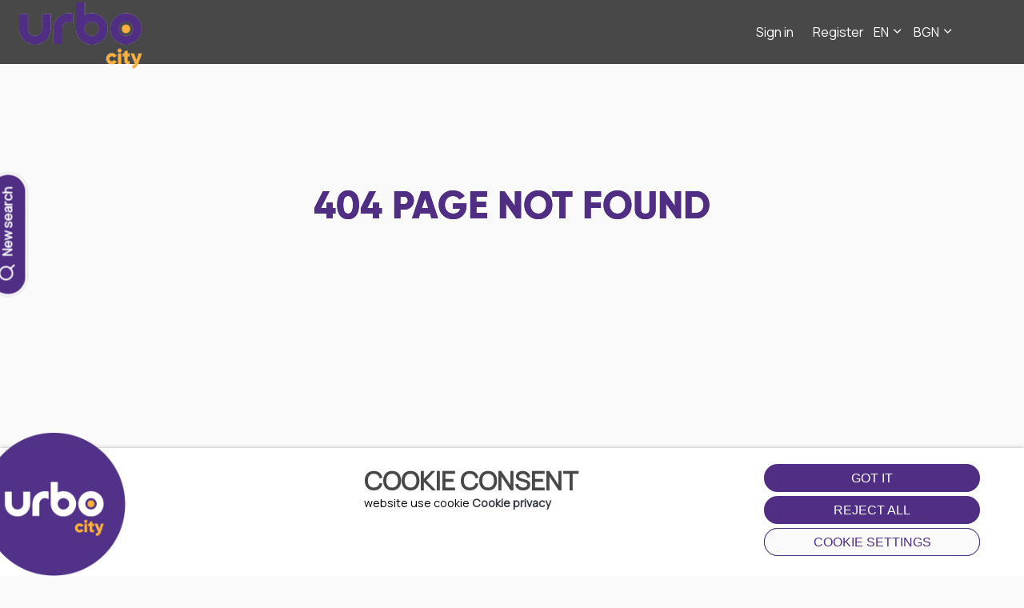

--- FILE ---
content_type: text/css
request_url: https://urboapp.com/css/app.css?v=13.3.1
body_size: 56639
content:
.daterangepicker{position:absolute;color:inherit;background-color:#fff;border-radius:4px;border:1px solid #ddd;width:90%;padding:0;margin-top:7px;top:100px;left:20px;z-index:3001;display:none;font-family:arial;font-size:15px;line-height:1em}.daterangepicker:after,.daterangepicker:before{position:absolute;display:inline-block;border-bottom-color:rgba(0,0,0,.2);content:""}.daterangepicker:before{top:-7px;border-right:7px solid transparent;border-left:7px solid transparent;border-bottom:7px solid #ccc}.daterangepicker:after{top:-6px;border-right:6px solid transparent;border-bottom:6px solid #fff;border-left:6px solid transparent}.daterangepicker.opensleft:before{right:9px}.daterangepicker.opensleft:after{right:10px}.daterangepicker.openscenter:after,.daterangepicker.openscenter:before{left:0;right:0;width:0;margin-left:auto;margin-right:auto}.daterangepicker.opensright:before{left:9px}.daterangepicker.opensright:after{left:10px}.daterangepicker.drop-up{margin-top:-7px}.daterangepicker.drop-up:before{top:auto;bottom:-7px;border-bottom:initial;border-top:7px solid #ccc}.daterangepicker.drop-up:after{top:auto;bottom:-6px;border-bottom:initial;border-top:6px solid #fff}.daterangepicker.single .daterangepicker .ranges,.daterangepicker.single .drp-calendar{float:none}.daterangepicker.single .drp-selected{display:none}.daterangepicker.show-calendar .drp-buttons,.daterangepicker.show-calendar .drp-calendar{display:block}.daterangepicker.auto-apply .drp-buttons{display:none}.daterangepicker .drp-calendar{display:none;max-width:400px}.daterangepicker .drp-calendar.left{padding:8px 0 8px 8px}.daterangepicker .drp-calendar.right{padding:8px}.daterangepicker .drp-calendar:hover{box-shadow:2px 2px 6px #ced4da}.daterangepicker .drp-calendar.single .calendar-table{border:none}.daterangepicker .calendar-table .next span,.daterangepicker .calendar-table .prev span{color:#fff;border:solid #000;border-width:0 2px 2px 0;border-radius:0;display:inline-block;padding:3px}.daterangepicker .calendar-table .next span{transform:rotate(-45deg);-webkit-transform:rotate(-45deg)}.daterangepicker .calendar-table .prev span{transform:rotate(135deg);-webkit-transform:rotate(135deg)}.daterangepicker .calendar-table td,.daterangepicker .calendar-table th{text-align:center;vertical-align:top;min-width:32px;width:60px;height:45px;line-height:9px;font-size:12px;border-radius:6px;cursor:pointer;position:relative;padding:10px 0}.daterangepicker .calendar-table th{height:30px}.daterangepicker .calendar-table thead tr:last-child th{background:linear-gradient(145deg,#fff,#efefef);border-radius:0}.daterangepicker .calendar-table{border:1px solid #fff;border-radius:4px;background-color:#fff}.daterangepicker .calendar-table table{width:100%;margin:0;border-spacing:0;border-collapse:collapse}.daterangepicker td.available:hover,.daterangepicker th.available:hover{background-color:#eee;border-color:transparent;color:inherit}.daterangepicker td.week,.daterangepicker th.week{font-size:80%;color:#ccc}.daterangepicker td.off,.daterangepicker td.off.end-date,.daterangepicker td.off.in-range,.daterangepicker td.off.start-date{background-color:#fff;border-color:transparent;color:#999}.daterangepicker td.in-range{background-color:#f8f8f8;border-color:transparent;color:#000}.daterangepicker td.start-date{border-radius:4px 0 0 4px}.daterangepicker td.end-date{border-radius:0 4px 4px 0}.daterangepicker td.start-date.end-date{border-radius:4px}.daterangepicker td.active,.daterangepicker td.active:hover{background-color:#ed1071;border-color:transparent}.daterangepicker th.month{width:auto}.daterangepicker option.disabled,.daterangepicker td.disabled{color:#999;cursor:not-allowed}.daterangepicker select.monthselect,.daterangepicker select.yearselect{font-size:12px;padding:1px;height:auto;margin:0;cursor:default}.daterangepicker select.monthselect{margin-right:2%;width:56%}.daterangepicker select.yearselect{width:40%}.daterangepicker select.ampmselect,.daterangepicker select.hourselect,.daterangepicker select.minuteselect,.daterangepicker select.secondselect{width:50px;margin:0 auto;background:#eee;border:1px solid #eee;padding:2px;outline:0;font-size:12px}.daterangepicker .calendar-time{text-align:center;margin:4px auto 0;line-height:30px;position:relative}.daterangepicker .calendar-time select.disabled{color:#ccc;cursor:not-allowed}.daterangepicker .drp-buttons{clear:both;text-align:right;padding:8px;border-top:1px solid #ddd;display:none;line-height:12px;vertical-align:middle}.daterangepicker .drp-selected{display:inline-block;font-size:12px;padding-right:8px}.daterangepicker .drp-buttons .btn{margin-left:8px;font-size:12px;font-weight:700;padding:4px 8px}.daterangepicker.show-ranges .drp-calendar.left{border-left:1px solid #ddd}.daterangepicker .ranges{float:none;text-align:left;margin:0}.daterangepicker.show-calendar .ranges{margin-top:8px}.daterangepicker .ranges ul{list-style:none;margin:0 auto;padding:0;width:100%}.daterangepicker .ranges li{font-size:12px;padding:8px 12px;cursor:pointer}.daterangepicker .ranges li:hover{background-color:#eee}.daterangepicker .ranges li.active{background-color:#08c;color:#fff}@media (min-width:564px){.daterangepicker{width:auto}.daterangepicker .ranges ul{width:140px}.daterangepicker.single .ranges ul{width:100%}.daterangepicker.single .drp-calendar.left{clear:none}.daterangepicker.single.ltr .drp-calendar,.daterangepicker.single.ltr .ranges{float:left}.daterangepicker.single.rtl .drp-calendar,.daterangepicker.single.rtl .ranges{float:right}.daterangepicker.ltr{direction:ltr;text-align:left}.daterangepicker.ltr .drp-calendar.left{clear:left;margin-right:0}.daterangepicker.ltr .drp-calendar.left .calendar-table{border-right:none;border-top-right-radius:0;border-bottom-right-radius:0}.daterangepicker.ltr .drp-calendar.right{margin-left:0;border-left:2px solid #ddd}.daterangepicker.ltr .drp-calendar.right .calendar-table{border-left:none;border-top-left-radius:0;border-bottom-left-radius:0}.daterangepicker.ltr .drp-calendar.left .calendar-table{padding-right:8px}.daterangepicker.ltr .drp-calendar,.daterangepicker.ltr .ranges{float:left}.daterangepicker.rtl{direction:rtl;text-align:right}.daterangepicker.rtl .drp-calendar.left{clear:right;margin-left:0}.daterangepicker.rtl .drp-calendar.left .calendar-table{border-left:none;border-top-left-radius:0;border-bottom-left-radius:0}.daterangepicker.rtl .drp-calendar.right{margin-right:0}.daterangepicker.rtl .drp-calendar.right .calendar-table{border-right:none;border-top-right-radius:0;border-bottom-right-radius:0}.daterangepicker.rtl .drp-calendar.left .calendar-table{padding-left:12px}.daterangepicker.rtl .drp-calendar,.daterangepicker.rtl .ranges{text-align:right;float:right}}@media (min-width:730px){.daterangepicker .ranges{width:auto}.daterangepicker.ltr .ranges{float:left}.daterangepicker.rtl .ranges{float:right}.daterangepicker .drp-calendar.left{clear:none!important}}
/*! jQuery UI - v1.12.1 - 2020-01-16
* http://jqueryui.com
* Includes: core.css, slider.css, theme.css
* To view and modify this theme, visit http://jqueryui.com/themeroller/?scope=.urbo-slider&folderName=.urbo-slider&cornerRadiusShadow=8px&offsetLeftShadow=0px&offsetTopShadow=0px&thicknessShadow=5px&opacityShadow=30&bgImgOpacityShadow=0&bgTextureShadow=flat&bgColorShadow=666666&opacityOverlay=30&bgImgOpacityOverlay=0&bgTextureOverlay=flat&bgColorOverlay=aaaaaa&iconColorError=cc0000&fcError=5f3f3f&borderColorError=f1a899&bgTextureError=flat&bgColorError=fddfdf&iconColorHighlight=777620&fcHighlight=777620&borderColorHighlight=dad55e&bgTextureHighlight=flat&bgColorHighlight=fffa90&iconColorActive=ffffff&fcActive=ffffff&borderColorActive=003eff&bgTextureActive=flat&bgColorActive=007fff&iconColorHover=555555&fcHover=2b2b2b&borderColorHover=cccccc&bgTextureHover=flat&bgColorHover=ededed&iconColorDefault=777777&fcDefault=454545&borderColorDefault=c5c5c5&bgTextureDefault=flat&bgColorDefault=f6f6f6&iconColorContent=444444&fcContent=333333&borderColorContent=dddddd&bgTextureContent=flat&bgColorContent=ffffff&iconColorHeader=444444&fcHeader=333333&borderColorHeader=dddddd&bgTextureHeader=flat&bgColorHeader=e9e9e9&cornerRadius=3px&fwDefault=normal&fsDefault=1em&ffDefault=Arial%2CHelvetica%2Csans-serif
* Copyright jQuery Foundation and other contributors; Licensed MIT */.urbo-slider .ui-slider-horizontal .ui-slider-handle{top:-.3em;margin-left:-.6em}.urbo-slider .ui-widget{font-family:Arial,Helvetica,sans-serif;font-size:1em}.urbo-slider .ui-widget .ui-widget{font-size:1em}.urbo-slider .ui-widget button,.urbo-slider .ui-widget input,.urbo-slider .ui-widget select,.urbo-slider .ui-widget textarea{font-family:Arial,Helvetica,sans-serif;font-size:1em}.urbo-slider .ui-widget.ui-widget-content{border:1px solid #c5c5c5}.urbo-slider .ui-widget-content{border:1px solid #ddd;background:#fff;color:#333}.urbo-slider .ui-widget-content a{color:#333}.urbo-slider .ui-widget-header{border:1px solid #ddd;background:#e9e9e9;color:#333;font-weight:700}.urbo-slider .ui-widget-header a{color:#333}.urbo-slider .ui-button,.urbo-slider .ui-state-default,.urbo-slider .ui-widget-content .ui-state-default,.urbo-slider .ui-widget-header .ui-state-default,html .urbo-slider .ui-button.ui-state-disabled:active,html .urbo-slider .ui-button.ui-state-disabled:hover{border:1px solid #c5c5c5;background:#f6f6f6;font-weight:400;color:#454545}.urbo-slider .ui-button,.urbo-slider .ui-state-default a,.urbo-slider .ui-state-default a:link,.urbo-slider .ui-state-default a:visited,a.urbo-slider .ui-button,a:link.urbo-slider .ui-button,a:visited.urbo-slider .ui-button{color:#454545;text-decoration:none}.urbo-slider .ui-button:focus,.urbo-slider .ui-button:hover,.urbo-slider .ui-state-focus,.urbo-slider .ui-state-hover,.urbo-slider .ui-widget-content .ui-state-focus,.urbo-slider .ui-widget-content .ui-state-hover,.urbo-slider .ui-widget-header .ui-state-focus,.urbo-slider .ui-widget-header .ui-state-hover{border:1px solid #ccc;background:#ededed;font-weight:400;color:#2b2b2b}.urbo-slider .ui-state-focus a,.urbo-slider .ui-state-focus a:hover,.urbo-slider .ui-state-focus a:link,.urbo-slider .ui-state-focus a:visited,.urbo-slider .ui-state-hover a,.urbo-slider .ui-state-hover a:hover,.urbo-slider .ui-state-hover a:link,.urbo-slider .ui-state-hover a:visited,a.urbo-slider .ui-button:focus,a.urbo-slider .ui-button:hover{color:#2b2b2b;text-decoration:none}.urbo-slider .ui-visual-focus{box-shadow:0 0 3px 1px #5e9ed6}.urbo-slider .ui-button.ui-state-active:hover,.urbo-slider .ui-button:active,.urbo-slider .ui-state-active,.urbo-slider .ui-widget-content .ui-state-active,.urbo-slider .ui-widget-header .ui-state-active,a.urbo-slider .ui-button:active{border:1px solid #003eff;background:#007fff;font-weight:400;color:#fff}.urbo-slider .ui-icon-background,.urbo-slider .ui-state-active .ui-icon-background{border:#003eff;background-color:#fff}.urbo-slider .ui-state-active a,.urbo-slider .ui-state-active a:link,.urbo-slider .ui-state-active a:visited{color:#fff;text-decoration:none}.urbo-slider .ui-state-highlight,.urbo-slider .ui-widget-content .ui-state-highlight,.urbo-slider .ui-widget-header .ui-state-highlight{border:1px solid #dad55e;background:#fffa90;color:#777620}.urbo-slider .ui-state-checked{border:1px solid #dad55e;background:#fffa90}.urbo-slider .ui-state-highlight a,.urbo-slider .ui-widget-content .ui-state-highlight a,.urbo-slider .ui-widget-header .ui-state-highlight a{color:#777620}.urbo-slider .ui-state-error,.urbo-slider .ui-widget-content .ui-state-error,.urbo-slider .ui-widget-header .ui-state-error{border:1px solid #f1a899;background:#fddfdf;color:#5f3f3f}.urbo-slider .ui-state-error-text,.urbo-slider .ui-state-error a,.urbo-slider .ui-widget-content .ui-state-error-text,.urbo-slider .ui-widget-content .ui-state-error a,.urbo-slider .ui-widget-header .ui-state-error-text,.urbo-slider .ui-widget-header .ui-state-error a{color:#5f3f3f}.urbo-slider .ui-priority-primary,.urbo-slider .ui-widget-content .ui-priority-primary,.urbo-slider .ui-widget-header .ui-priority-primary{font-weight:700}.urbo-slider .ui-priority-secondary,.urbo-slider .ui-widget-content .ui-priority-secondary,.urbo-slider .ui-widget-header .ui-priority-secondary{opacity:.7;filter:Alpha(Opacity=70);font-weight:400}.urbo-slider .ui-state-disabled,.urbo-slider .ui-widget-content .ui-state-disabled,.urbo-slider .ui-widget-header .ui-state-disabled{opacity:.35;filter:Alpha(Opacity=35);background-image:none}.urbo-slider .ui-state-disabled .ui-icon{filter:Alpha(Opacity=35)}.urbo-slider .ui-icon{width:16px;height:16px}.urbo-slider .ui-icon,.urbo-slider .ui-widget-content .ui-icon,.urbo-slider .ui-widget-header .ui-icon{background-image:url(/images/ui/ui-icons_444444_256x240.png)}.urbo-slider .ui-button:focus .ui-icon,.urbo-slider .ui-button:hover .ui-icon,.urbo-slider .ui-state-focus .ui-icon,.urbo-slider .ui-state-hover .ui-icon{background-image:url(/images/ui/ui-icons_555555_256x240.png)}.urbo-slider .ui-button:active .ui-icon,.urbo-slider .ui-state-active .ui-icon{background-image:url(/images/ui/ui-icons_ffffff_256x240.png)}.urbo-slider .ui-button .ui-state-highlight.ui-icon,.urbo-slider .ui-state-highlight .ui-icon{background-image:url(/images/ui/ui-icons_777620_256x240.png)}.urbo-slider .ui-state-error-text .ui-icon,.urbo-slider .ui-state-error .ui-icon{background-image:url(/images/ui/ui-icons_cc0000_256x240.png)}.urbo-slider .ui-button .ui-icon{background-image:url(/images/ui/ui-icons_777777_256x240.png)}.urbo-slider .ui-icon-blank{background-position:16px 16px}.urbo-slider .ui-icon-caret-1-n{background-position:0 0}.urbo-slider .ui-icon-caret-1-ne{background-position:-16px 0}.urbo-slider .ui-icon-caret-1-e{background-position:-32px 0}.urbo-slider .ui-icon-caret-1-se{background-position:-48px 0}.urbo-slider .ui-icon-caret-1-s{background-position:-65px 0}.urbo-slider .ui-icon-caret-1-sw{background-position:-80px 0}.urbo-slider .ui-icon-caret-1-w{background-position:-96px 0}.urbo-slider .ui-icon-caret-1-nw{background-position:-112px 0}.urbo-slider .ui-icon-caret-2-n-s{background-position:-128px 0}.urbo-slider .ui-icon-caret-2-e-w{background-position:-144px 0}.urbo-slider .ui-icon-triangle-1-n{background-position:0 -16px}.urbo-slider .ui-icon-triangle-1-ne{background-position:-16px -16px}.urbo-slider .ui-icon-triangle-1-e{background-position:-32px -16px}.urbo-slider .ui-icon-triangle-1-se{background-position:-48px -16px}.urbo-slider .ui-icon-triangle-1-s{background-position:-65px -16px}.urbo-slider .ui-icon-triangle-1-sw{background-position:-80px -16px}.urbo-slider .ui-icon-triangle-1-w{background-position:-96px -16px}.urbo-slider .ui-icon-triangle-1-nw{background-position:-112px -16px}.urbo-slider .ui-icon-triangle-2-n-s{background-position:-128px -16px}.urbo-slider .ui-icon-triangle-2-e-w{background-position:-144px -16px}.urbo-slider .ui-icon-arrow-1-n{background-position:0 -32px}.urbo-slider .ui-icon-arrow-1-ne{background-position:-16px -32px}.urbo-slider .ui-icon-arrow-1-e{background-position:-32px -32px}.urbo-slider .ui-icon-arrow-1-se{background-position:-48px -32px}.urbo-slider .ui-icon-arrow-1-s{background-position:-65px -32px}.urbo-slider .ui-icon-arrow-1-sw{background-position:-80px -32px}.urbo-slider .ui-icon-arrow-1-w{background-position:-96px -32px}.urbo-slider .ui-icon-arrow-1-nw{background-position:-112px -32px}.urbo-slider .ui-icon-arrow-2-n-s{background-position:-128px -32px}.urbo-slider .ui-icon-arrow-2-ne-sw{background-position:-144px -32px}.urbo-slider .ui-icon-arrow-2-e-w{background-position:-160px -32px}.urbo-slider .ui-icon-arrow-2-se-nw{background-position:-176px -32px}.urbo-slider .ui-icon-arrowstop-1-n{background-position:-192px -32px}.urbo-slider .ui-icon-arrowstop-1-e{background-position:-208px -32px}.urbo-slider .ui-icon-arrowstop-1-s{background-position:-224px -32px}.urbo-slider .ui-icon-arrowstop-1-w{background-position:-240px -32px}.urbo-slider .ui-icon-arrowthick-1-n{background-position:1px -48px}.urbo-slider .ui-icon-arrowthick-1-ne{background-position:-16px -48px}.urbo-slider .ui-icon-arrowthick-1-e{background-position:-32px -48px}.urbo-slider .ui-icon-arrowthick-1-se{background-position:-48px -48px}.urbo-slider .ui-icon-arrowthick-1-s{background-position:-64px -48px}.urbo-slider .ui-icon-arrowthick-1-sw{background-position:-80px -48px}.urbo-slider .ui-icon-arrowthick-1-w{background-position:-96px -48px}.urbo-slider .ui-icon-arrowthick-1-nw{background-position:-112px -48px}.urbo-slider .ui-icon-arrowthick-2-n-s{background-position:-128px -48px}.urbo-slider .ui-icon-arrowthick-2-ne-sw{background-position:-144px -48px}.urbo-slider .ui-icon-arrowthick-2-e-w{background-position:-160px -48px}.urbo-slider .ui-icon-arrowthick-2-se-nw{background-position:-176px -48px}.urbo-slider .ui-icon-arrowthickstop-1-n{background-position:-192px -48px}.urbo-slider .ui-icon-arrowthickstop-1-e{background-position:-208px -48px}.urbo-slider .ui-icon-arrowthickstop-1-s{background-position:-224px -48px}.urbo-slider .ui-icon-arrowthickstop-1-w{background-position:-240px -48px}.urbo-slider .ui-icon-arrowreturnthick-1-w{background-position:0 -64px}.urbo-slider .ui-icon-arrowreturnthick-1-n{background-position:-16px -64px}.urbo-slider .ui-icon-arrowreturnthick-1-e{background-position:-32px -64px}.urbo-slider .ui-icon-arrowreturnthick-1-s{background-position:-48px -64px}.urbo-slider .ui-icon-arrowreturn-1-w{background-position:-64px -64px}.urbo-slider .ui-icon-arrowreturn-1-n{background-position:-80px -64px}.urbo-slider .ui-icon-arrowreturn-1-e{background-position:-96px -64px}.urbo-slider .ui-icon-arrowreturn-1-s{background-position:-112px -64px}.urbo-slider .ui-icon-arrowrefresh-1-w{background-position:-128px -64px}.urbo-slider .ui-icon-arrowrefresh-1-n{background-position:-144px -64px}.urbo-slider .ui-icon-arrowrefresh-1-e{background-position:-160px -64px}.urbo-slider .ui-icon-arrowrefresh-1-s{background-position:-176px -64px}.urbo-slider .ui-icon-arrow-4{background-position:0 -80px}.urbo-slider .ui-icon-arrow-4-diag{background-position:-16px -80px}.urbo-slider .ui-icon-extlink{background-position:-32px -80px}.urbo-slider .ui-icon-newwin{background-position:-48px -80px}.urbo-slider .ui-icon-refresh{background-position:-64px -80px}.urbo-slider .ui-icon-shuffle{background-position:-80px -80px}.urbo-slider .ui-icon-transfer-e-w{background-position:-96px -80px}.urbo-slider .ui-icon-transferthick-e-w{background-position:-112px -80px}.urbo-slider .ui-icon-folder-collapsed{background-position:0 -96px}.urbo-slider .ui-icon-folder-open{background-position:-16px -96px}.urbo-slider .ui-icon-document{background-position:-32px -96px}.urbo-slider .ui-icon-document-b{background-position:-48px -96px}.urbo-slider .ui-icon-note{background-position:-64px -96px}.urbo-slider .ui-icon-mail-closed{background-position:-80px -96px}.urbo-slider .ui-icon-mail-open{background-position:-96px -96px}.urbo-slider .ui-icon-suitcase{background-position:-112px -96px}.urbo-slider .ui-icon-comment{background-position:-128px -96px}.urbo-slider .ui-icon-person{background-position:-144px -96px}.urbo-slider .ui-icon-print{background-position:-160px -96px}.urbo-slider .ui-icon-trash{background-position:-176px -96px}.urbo-slider .ui-icon-locked{background-position:-192px -96px}.urbo-slider .ui-icon-unlocked{background-position:-208px -96px}.urbo-slider .ui-icon-bookmark{background-position:-224px -96px}.urbo-slider .ui-icon-tag{background-position:-240px -96px}.urbo-slider .ui-icon-home{background-position:0 -112px}.urbo-slider .ui-icon-flag{background-position:-16px -112px}.urbo-slider .ui-icon-calendar{background-position:-32px -112px}.urbo-slider .ui-icon-cart{background-position:-48px -112px}.urbo-slider .ui-icon-pencil{background-position:-64px -112px}.urbo-slider .ui-icon-clock{background-position:-80px -112px}.urbo-slider .ui-icon-disk{background-position:-96px -112px}.urbo-slider .ui-icon-calculator{background-position:-112px -112px}.urbo-slider .ui-icon-zoomin{background-position:-128px -112px}.urbo-slider .ui-icon-zoomout{background-position:-144px -112px}.urbo-slider .ui-icon-search{background-position:-160px -112px}.urbo-slider .ui-icon-wrench{background-position:-176px -112px}.urbo-slider .ui-icon-gear{background-position:-192px -112px}.urbo-slider .ui-icon-heart{background-position:-208px -112px}.urbo-slider .ui-icon-star{background-position:-224px -112px}.urbo-slider .ui-icon-link{background-position:-240px -112px}.urbo-slider .ui-icon-cancel{background-position:0 -128px}.urbo-slider .ui-icon-plus{background-position:-16px -128px}.urbo-slider .ui-icon-plusthick{background-position:-32px -128px}.urbo-slider .ui-icon-minus{background-position:-48px -128px}.urbo-slider .ui-icon-minusthick{background-position:-64px -128px}.urbo-slider .ui-icon-close{background-position:-80px -128px}.urbo-slider .ui-icon-closethick{background-position:-96px -128px}.urbo-slider .ui-icon-key{background-position:-112px -128px}.urbo-slider .ui-icon-lightbulb{background-position:-128px -128px}.urbo-slider .ui-icon-scissors{background-position:-144px -128px}.urbo-slider .ui-icon-clipboard{background-position:-160px -128px}.urbo-slider .ui-icon-copy{background-position:-176px -128px}.urbo-slider .ui-icon-contact{background-position:-192px -128px}.urbo-slider .ui-icon-image{background-position:-208px -128px}.urbo-slider .ui-icon-video{background-position:-224px -128px}.urbo-slider .ui-icon-script{background-position:-240px -128px}.urbo-slider .ui-icon-alert{background-position:0 -144px}.urbo-slider .ui-icon-info{background-position:-16px -144px}.urbo-slider .ui-icon-notice{background-position:-32px -144px}.urbo-slider .ui-icon-help{background-position:-48px -144px}.urbo-slider .ui-icon-check{background-position:-64px -144px}.urbo-slider .ui-icon-bullet{background-position:-80px -144px}.urbo-slider .ui-icon-radio-on{background-position:-96px -144px}.urbo-slider .ui-icon-radio-off{background-position:-112px -144px}.urbo-slider .ui-icon-pin-w{background-position:-128px -144px}.urbo-slider .ui-icon-pin-s{background-position:-144px -144px}.urbo-slider .ui-icon-play{background-position:0 -160px}.urbo-slider .ui-icon-pause{background-position:-16px -160px}.urbo-slider .ui-icon-seek-next{background-position:-32px -160px}.urbo-slider .ui-icon-seek-prev{background-position:-48px -160px}.urbo-slider .ui-icon-seek-end{background-position:-64px -160px}.urbo-slider .ui-icon-seek-first,.urbo-slider .ui-icon-seek-start{background-position:-80px -160px}.urbo-slider .ui-icon-stop{background-position:-96px -160px}.urbo-slider .ui-icon-eject{background-position:-112px -160px}.urbo-slider .ui-icon-volume-off{background-position:-128px -160px}.urbo-slider .ui-icon-volume-on{background-position:-144px -160px}.urbo-slider .ui-icon-power{background-position:0 -176px}.urbo-slider .ui-icon-signal-diag{background-position:-16px -176px}.urbo-slider .ui-icon-signal{background-position:-32px -176px}.urbo-slider .ui-icon-battery-0{background-position:-48px -176px}.urbo-slider .ui-icon-battery-1{background-position:-64px -176px}.urbo-slider .ui-icon-battery-2{background-position:-80px -176px}.urbo-slider .ui-icon-battery-3{background-position:-96px -176px}.urbo-slider .ui-icon-circle-plus{background-position:0 -192px}.urbo-slider .ui-icon-circle-minus{background-position:-16px -192px}.urbo-slider .ui-icon-circle-close{background-position:-32px -192px}.urbo-slider .ui-icon-circle-triangle-e{background-position:-48px -192px}.urbo-slider .ui-icon-circle-triangle-s{background-position:-64px -192px}.urbo-slider .ui-icon-circle-triangle-w{background-position:-80px -192px}.urbo-slider .ui-icon-circle-triangle-n{background-position:-96px -192px}.urbo-slider .ui-icon-circle-arrow-e{background-position:-112px -192px}.urbo-slider .ui-icon-circle-arrow-s{background-position:-128px -192px}.urbo-slider .ui-icon-circle-arrow-w{background-position:-144px -192px}.urbo-slider .ui-icon-circle-arrow-n{background-position:-160px -192px}.urbo-slider .ui-icon-circle-zoomin{background-position:-176px -192px}.urbo-slider .ui-icon-circle-zoomout{background-position:-192px -192px}.urbo-slider .ui-icon-circle-check{background-position:-208px -192px}.urbo-slider .ui-icon-circlesmall-plus{background-position:0 -208px}.urbo-slider .ui-icon-circlesmall-minus{background-position:-16px -208px}.urbo-slider .ui-icon-circlesmall-close{background-position:-32px -208px}.urbo-slider .ui-icon-squaresmall-plus{background-position:-48px -208px}.urbo-slider .ui-icon-squaresmall-minus{background-position:-64px -208px}.urbo-slider .ui-icon-squaresmall-close{background-position:-80px -208px}.urbo-slider .ui-icon-grip-dotted-vertical{background-position:0 -224px}.urbo-slider .ui-icon-grip-dotted-horizontal{background-position:-16px -224px}.urbo-slider .ui-icon-grip-solid-vertical{background-position:-32px -224px}.urbo-slider .ui-icon-grip-solid-horizontal{background-position:-48px -224px}.urbo-slider .ui-icon-gripsmall-diagonal-se{background-position:-64px -224px}.urbo-slider .ui-icon-grip-diagonal-se{background-position:-80px -224px}.urbo-slider .ui-corner-all,.urbo-slider .ui-corner-left,.urbo-slider .ui-corner-tl,.urbo-slider .ui-corner-top{border-top-left-radius:3px}.urbo-slider .ui-corner-all,.urbo-slider .ui-corner-right,.urbo-slider .ui-corner-top,.urbo-slider .ui-corner-tr{border-top-right-radius:3px}.urbo-slider .ui-corner-all,.urbo-slider .ui-corner-bl,.urbo-slider .ui-corner-bottom,.urbo-slider .ui-corner-left{border-bottom-left-radius:3px}.urbo-slider .ui-corner-all,.urbo-slider .ui-corner-bottom,.urbo-slider .ui-corner-br,.urbo-slider .ui-corner-right{border-bottom-right-radius:3px}.urbo-slider .ui-widget-overlay{background:#aaa;opacity:.3;filter:Alpha(Opacity=30)}.urbo-slider .ui-widget-shadow{box-shadow:0 0 5px #666}

/*!
 * jQuery UI CSS Framework 1.12.1
 * http://jqueryui.com
 *
 * Copyright jQuery Foundation and other contributors
 * Released under the MIT license.
 * http://jquery.org/license
 *
 * http://api.jqueryui.com/category/theming/
 */.urbo-slider .ui-helper-hidden{display:none}.urbo-slider .ui-helper-hidden-accessible{border:0;clip:rect(0 0 0 0);height:1px;margin:-1px;overflow:hidden;padding:0;position:absolute;width:1px}.urbo-slider .ui-helper-reset{margin:0;padding:0;border:0;outline:0;line-height:1.3;text-decoration:none;font-size:100%;list-style:none}.urbo-slider .ui-helper-clearfix:after,.urbo-slider .ui-helper-clearfix:before{content:"";display:table;border-collapse:collapse}.urbo-slider .ui-helper-clearfix:after{clear:both}.urbo-slider .ui-helper-zfix{width:100%;height:100%;top:0;left:0;position:absolute;opacity:0;filter:Alpha(Opacity=0)}.urbo-slider .ui-front{z-index:100}.urbo-slider .ui-state-disabled{cursor:default!important;pointer-events:none}.urbo-slider .ui-icon{display:inline-block;vertical-align:middle;margin-top:-.25em;position:relative;text-indent:-99999px;overflow:hidden;background-repeat:no-repeat}.urbo-slider .ui-widget-icon-block{left:50%;margin-left:-8px;display:block}.urbo-slider .ui-widget-overlay{position:fixed;top:0;left:0;width:100%;height:100%}.urbo-slider .ui-slider{position:relative;text-align:left}.urbo-slider .ui-slider .ui-slider-handle{position:absolute;z-index:2;width:1.2em;height:1.2em;cursor:default;touch-action:none;border-radius:100%;background:linear-gradient(#ccc,#949292)}.urbo-slider .ui-slider .ui-slider-handle:before{content:"";display:block;width:40%;height:40%;background:var(--razzmatazz);border-radius:100%;margin:30%}.urbo-slider .ui-slider .ui-slider-range{position:absolute;z-index:1;font-size:.7em;display:block;border:0;background-position:0 0}.urbo-slider .ui-slider.ui-state-disabled .ui-slider-handle,.urbo-slider .ui-slider.ui-state-disabled .ui-slider-range{-webkit-filter:inherit;filter:inherit}.urbo-slider .ui-slider-horizontal{height:.8em}.urbo-slider .ui-slider-horizontal .ui-slider-handle{top:-.2em;margin-left:-1.1em}.urbo-slider .ui-slider-horizontal .ui-slider-handle:nth-child(2){margin-left:-.1em}.urbo-slider .ui-slider-horizontal .ui-slider-range{top:0;height:100%}.urbo-slider .ui-slider-horizontal .ui-slider-range-min{left:0}.urbo-slider .ui-slider-horizontal .ui-slider-range-max{right:0}.urbo-slider .ui-slider-vertical{width:.8em;height:100px}.urbo-slider .ui-slider-vertical .ui-slider-handle{left:-.3em;margin-left:0;margin-bottom:-.6em}.urbo-slider .ui-slider-vertical .ui-slider-range{left:0;width:100%}.urbo-slider .ui-slider-vertical .ui-slider-range-min{bottom:0}.urbo-slider .ui-slider-vertical .ui-slider-range-max{top:0}

/*!
 * Cropper v3.1.3
 * https://github.com/fengyuanchen/cropper
 *
 * Copyright (c) 2014-2017 Chen Fengyuan
 * Released under the MIT license
 *
 * Date: 2017-10-21T10:03:37.133Z
 */.cropper-container{direction:ltr;font-size:0;line-height:0;position:relative;touch-action:none;-webkit-user-select:none;-moz-user-select:none;-ms-user-select:none;user-select:none}.cropper-container img{display:block;height:100%;image-orientation:0deg;max-height:none!important;max-width:none!important;min-height:0!important;min-width:0!important;width:100%}.cropper-canvas,.cropper-crop-box,.cropper-drag-box,.cropper-modal,.cropper-wrap-box{bottom:0;left:0;position:absolute;right:0;top:0}.cropper-canvas,.cropper-wrap-box{overflow:hidden}.cropper-drag-box{background-color:#fff;opacity:0}.cropper-modal{background-color:#000;opacity:.5}.cropper-view-box{display:block;height:100%;outline-color:rgba(51,153,255,.75);outline:1px solid #39f;overflow:hidden;width:100%}.cropper-dashed{border:0 dashed #eee;display:block;opacity:.5;position:absolute}.cropper-dashed.dashed-h{border-bottom-width:1px;border-top-width:1px;height:33.33333%;left:0;top:33.33333%;width:100%}.cropper-dashed.dashed-v{border-left-width:1px;border-right-width:1px;height:100%;left:33.33333%;top:0;width:33.33333%}.cropper-center{display:block;height:0;left:50%;opacity:.75;position:absolute;top:50%;width:0}.cropper-center:after,.cropper-center:before{background-color:#eee;content:" ";display:block;position:absolute}.cropper-center:before{height:1px;left:-3px;top:0;width:7px}.cropper-center:after{height:7px;left:0;top:-3px;width:1px}.cropper-face,.cropper-line,.cropper-point{display:block;height:100%;opacity:.1;position:absolute;width:100%}.cropper-face{background-color:#fff;left:0;top:0}.cropper-line{background-color:#39f}.cropper-line.line-e{cursor:e-resize;right:-3px;top:0;width:5px}.cropper-line.line-n{cursor:n-resize;height:5px;left:0;top:-3px}.cropper-line.line-w{cursor:w-resize;left:-3px;top:0;width:5px}.cropper-line.line-s{bottom:-3px;cursor:s-resize;height:5px;left:0}.cropper-point{background-color:#39f;height:5px;opacity:.75;width:5px}.cropper-point.point-e{cursor:e-resize;margin-top:-3px;right:-3px;top:50%}.cropper-point.point-n{cursor:n-resize;left:50%;margin-left:-3px;top:-3px}.cropper-point.point-w{cursor:w-resize;left:-3px;margin-top:-3px;top:50%}.cropper-point.point-s{bottom:-3px;cursor:s-resize;left:50%;margin-left:-3px}.cropper-point.point-ne{cursor:ne-resize;right:-3px;top:-3px}.cropper-point.point-nw{cursor:nw-resize;left:-3px;top:-3px}.cropper-point.point-sw{bottom:-3px;cursor:sw-resize;left:-3px}.cropper-point.point-se{bottom:-3px;cursor:se-resize;height:20px;opacity:1;right:-3px;width:20px}@media (min-width:768px){.cropper-point.point-se{height:15px;width:15px}}@media (min-width:992px){.cropper-point.point-se{height:10px;width:10px}}@media (min-width:1200px){.cropper-point.point-se{height:5px;opacity:.75;width:5px}}.cropper-point.point-se:before{background-color:#39f;bottom:-50%;content:" ";display:block;height:200%;opacity:0;position:absolute;right:-50%;width:200%}.cropper-invisible{opacity:0}.cropper-bg{background-image:url("[data-uri]")}.cropper-hide{display:block;height:0;position:absolute;width:0}.cropper-hidden{display:none!important}.cropper-move{cursor:move}.cropper-crop{cursor:crosshair}.cropper-disabled .cropper-drag-box,.cropper-disabled .cropper-face,.cropper-disabled .cropper-line,.cropper-disabled .cropper-point{cursor:not-allowed}

/*! Generated by Font Squirrel (https://www.fontsquirrel.com) on August 27, 2018 */@font-face{font-family:raleway-medium_italic;font-display:auto;src:url(/fonts/Relaway/raleway-v4020-mediumitalic-webfont.eot);src:url(/fonts/Relaway/raleway-v4020-mediumitalic-webfont.eot?#iefix) format("embedded-opentype"),url(/fonts/Relaway/raleway-v4020-mediumitalic-webfont.woff2) format("woff2"),url(/fonts/Relaway/raleway-v4020-mediumitalic-webfont.woff) format("woff"),url(/fonts/Relaway/raleway-v4020-mediumitalic-webfont.ttf) format("truetype"),url(/fonts/Relaway/raleway-v4020-mediumitalic-webfont.svg#raleway-v4020medium_italic) format("svg");font-weight:400;font-style:normal}@font-face{font-family:raleway-regular;font-display:auto;src:url(/fonts/Relaway/raleway-v4020-regular-webfont.eot);src:url(/fonts/Relaway/raleway-v4020-regular-webfont.eot?#iefix) format("embedded-opentype"),url(/fonts/Relaway/raleway-v4020-regular-webfont.woff2) format("woff2"),url(/fonts/Relaway/raleway-v4020-regular-webfont.woff) format("woff"),url(/fonts/Relaway/raleway-v4020-regular-webfont.ttf) format("truetype"),url(/fonts/Relaway/raleway-v4020-regular-webfont.svg#raleway-v4020regular) format("svg");font-weight:400;font-style:normal}@font-face{font-family:raleway-semibold;font-display:auto;src:url(/fonts/Relaway/raleway-v4020-semibold-webfont.eot);src:url(/fonts/Relaway/raleway-v4020-semibold-webfont.eot?#iefix) format("embedded-opentype"),url(/fonts/Relaway/raleway-v4020-semibold-webfont.woff2) format("woff2"),url(/fonts/Relaway/raleway-v4020-semibold-webfont.woff) format("woff"),url(/fonts/Relaway/raleway-v4020-semibold-webfont.ttf) format("truetype"),url(/fonts/Relaway/raleway-v4020-semibold-webfont.svg#raleway-v4020semibold) format("svg");font-weight:700;font-style:normal}@font-face{font-family:gilroy-medium_italic;font-display:auto;src:url(/fonts/Gilroy/Gilroy-MediumItalic.ttf);src:url(/fonts/Gilroy/Gilroy-MediumItalic.ttf) format("truetype");font-weight:400;font-style:normal}@font-face{font-family:gilroy-regular;font-display:auto;src:url(/fonts/Gilroy/Gilroy-Regular.ttf);src:url(/fonts/Gilroy/Gilroy-Regular.ttf) format("truetype");font-weight:400;font-style:normal}@font-face{font-family:gilroy-semibold;font-display:auto;src:url(/fonts/Gilroy/Gilroy-SemiBold.ttf);src:url(/fonts/Gilroy/Gilroy-SemiBold.ttf) format("truetype");font-weight:700;font-style:normal}@font-face{font-family:gilroyextrabold;src:url(/fonts/Gilroy/Gilroy-ExtraBold.ttf);src:url(/fonts/Gilroy/Gilroy-ExtraBold.ttf) format("truetype");font-weight:700;font-style:normal}@font-face{font-family:montserratbold;src:url(/fonts/Montserrat/montserrat-bold-webfont.eot);src:url(/fonts/Montserrat/montserrat-bold-webfont.eot?#iefix) format("embedded-opentype"),url(/fonts/Montserrat/montserrat-bold-webfont.woff2) format("woff2"),url(/fonts/Montserrat/montserrat-bold-webfont.woff) format("woff"),url(/fonts/Montserrat/montserrat-bold-webfont.ttf) format("truetype"),url(/fonts/Montserrat/montserrat-bold-webfont.svg#montserratbold) format("svg");font-display:auto;font-weight:400;font-style:normal}@font-face{font-family:icomoon;font-display:auto;src:url(/fonts/Icons/icomoon.eot?w382qq1);src:url(/fonts/Icons/icomoon.eot?w382qq1#iefix) format("embedded-opentype"),url(/fonts/Icons/icomoon.ttf?w382qq1) format("truetype"),url(/fonts/Icons/icomoon.woff?w382qq1) format("woff"),url(/fonts/Icons/icomoon.svg?w382qq1#icomoon) format("svg");font-weight:400;font-style:normal}@font-face{font-family:icomoon-new;src:url(/fonts/Icons-new/icomoon.eot);src:url(/fonts/Icons-new/icomoon.eot) format("embedded-opentype"),url(/fonts/Icons-new/icomoon.ttf) format("truetype"),url(/fonts/Icons-new/icomoon.woff) format("woff"),url(/fonts/Icons-new/icomoon.svg) format("svg");font-weight:400;font-style:normal}[class*=" icon-"],[class^=icon-]{font-family:icomoon,icomoon-new!important;speak:none;font-style:normal;font-weight:400;font-variant:normal;text-transform:none;line-height:1;-webkit-font-smoothing:antialiased;-moz-osx-font-smoothing:grayscale}.icon-wheelchair:before{content:"\E92E"}.icon-transfer-icon:before{content:"\E92A"}.icon-starting-time-pay-button:before{content:"\EA2D"}.icon-tag1:before{content:"\EA2E"}.icon-ticket:before{content:"\EA2F"}.icon-tickets-star:before{content:"\EA30"}.icon-tick-inside-circle:before{content:"\EA31"}.icon-tours:before{content:"\EA32"}.icon-validation:before{content:"\EA33"}.icon-park-tickets-couple:before{content:"\EA34"}.icon-popular:before{content:"\EA35"}.icon-sale-tag:before{content:"\EA36"}.icon-shield1:before{content:"\EA37"}.icon-shield-secure:before{content:"\EA38"}.icon-skydiving-silhouette-falling:before{content:"\EA39"}.icon-star-star-star:before{content:"\EA3A"}.icon-opening-hourss:before{content:"\EA3B"}.icon-park-tickets-couple1:before{content:"\EA3C"}.icon-popular1:before{content:"\EA3D"}.icon-no-smoking:before{content:"\EA3E"}.icon-maps-and-location:before{content:"\EA3F"}.icon-menu1:before{content:"\EA40"}.icon-music-and-multimedia:before{content:"\EA41"}.icon-happy:before{content:"\EA42"}.icon-hotel:before{content:"\EA43"}.icon-language-first-variation:before{content:"\EA44"}.icon-gift-box:before{content:"\EA45"}.icon-group:before{content:"\EA46"}.icon-gym:before{content:"\EA47"}.icon-flower:before{content:"\EA48"}.icon-frontal-taxi-cab:before{content:"\EA49"}.icon-destination:before{content:"\EA4A"}.icon-discount:before{content:"\EA4B"}.icon-dog-paw:before{content:"\EA4C"}.icon-car-2:before{content:"\EA4D"}.icon-chat:before{content:"\EA4E"}.icon-cinema:before{content:"\EA4F"}.icon-cancellation-policy:before{content:"\EA50"}.icon-call-us-icon:before{content:"\EA51"}.icon-bus:before{content:"\EA52"}.icon-calendar1:before{content:"\EA53"}.icon-calendar_02:before{content:"\EA54"}.icon-BOOK:before{content:"\EA55"}.icon-attractions:before{content:"\EA56"}.icon-application-all-events-search:before{content:"\EA57"}.icon-full-star:before{content:"\EA0B"}.icon-half-star:before{content:"\EA0C"}.icon-heart-full:before{content:"\EA29"}.icon-activity:before{content:"\E900"}.icon-airplay:before{content:"\E901"}.icon-alert-circle:before{content:"\E902"}.icon-alert-octagon:before{content:"\E904"}.icon-alert-triangle:before{content:"\E906"}.icon-align-center:before{content:"\E908"}.icon-align-justify:before{content:"\E90A"}.icon-align-left:before{content:"\E90C"}.icon-align-right:before{content:"\E90E"}.icon-anchor:before{content:"\E910"}.icon-aperture:before{content:"\E912"}.icon-archive:before{content:"\E914"}.icon-arrow-down:before{content:"\E916"}.icon-arrow-down-circle:before{content:"\E918"}.icon-arrow-down-left:before{content:"\E91A"}.icon-arrow-down-right:before{content:"\E91C"}.icon-arrow-left:before{content:"\E91E"}.icon-arrow-left-circle:before{content:"\E91F"}.icon-arrow-right:before{content:"\E921"}.icon-arrow-right-circle:before{content:"\E923"}.icon-arrow-up:before{content:"\E925"}.icon-arrow-up-circle:before{content:"\E927"}.icon-arrow-up-left:before{content:"\E929"}.icon-arrow-up-right:before{content:"\E92B"}.icon-at-sign:before{content:"\E92D"}.icon-award:before{content:"\E92F"}.icon-bar-chart:before{content:"\E931"}.icon-bar-chart-2:before{content:"\E933"}.icon-battery:before{content:"\E935"}.icon-battery-charging:before{content:"\E937"}.icon-bell:before{content:"\E939"}.icon-bell-off:before{content:"\E93B"}.icon-bluetooth:before{content:"\E93C"}.icon-bold:before{content:"\E93D"}.icon-book:before{content:"\E93E"}.icon-bookmark:before{content:"\E93F"}.icon-book-open:before{content:"\E940"}.icon-box:before{content:"\E942"}.icon-briefcase:before{content:"\E943"}.icon-calendar:before{content:"\E944"}.icon-camera:before{content:"\E945"}.icon-camera-off:before{content:"\E946"}.icon-cast:before{content:"\E947"}.icon-check1:before{content:"\E948"}.icon-check-circle:before{content:"\E949"}.icon-check-square:before{content:"\E94A"}.icon-chevron-down:before{content:"\E94B"}.icon-chevron-left:before{content:"\E94C"}.icon-chevron-right:before{content:"\E94D"}.icon-chevrons-down:before{content:"\E94E"}.icon-chevrons-left:before{content:"\E94F"}.icon-chevrons-right:before{content:"\E950"}.icon-chevrons-up:before{content:"\E951"}.icon-chevron-up:before{content:"\E952"}.icon-chrome:before{content:"\E953"}.icon-circle:before{content:"\E954"}.icon-clipboard:before{content:"\E955"}.icon-clock:before{content:"\E956"}.icon-cloud:before{content:"\E957"}.icon-cloud-drizzle:before{content:"\E958"}.icon-cloud-lightning:before{content:"\E959"}.icon-cloud-off:before{content:"\E95A"}.icon-cloud-rain:before{content:"\E95B"}.icon-cloud-snow:before{content:"\E95C"}.icon-code:before{content:"\E95D"}.icon-codepen:before{content:"\E95E"}.icon-command:before{content:"\E95F"}.icon-compass:before{content:"\E960"}.icon-copy:before{content:"\E961"}.icon-corner-down-left:before{content:"\E962"}.icon-corner-down-right:before{content:"\E963"}.icon-corner-left-down:before{content:"\E964"}.icon-corner-left-up:before{content:"\E965"}.icon-corner-right-down:before{content:"\E966"}.icon-corner-right-up:before{content:"\E967"}.icon-corner-up-left:before{content:"\E968"}.icon-corner-up-right:before{content:"\E969"}.icon-cpu:before{content:"\E96A"}.icon-credit-card:before{content:"\E96B"}.icon-crop:before{content:"\E96C"}.icon-crosshair:before{content:"\E96D"}.icon-database:before{content:"\E96E"}.icon-delete:before{content:"\E96F"}.icon-disc:before{content:"\E970"}.icon-dollar-sign:before{content:"\E971"}.icon-download:before{content:"\E972"}.icon-download-cloud:before{content:"\E973"}.icon-droplet:before{content:"\E974"}.icon-edit:before{content:"\E975"}.icon-edit-2:before{content:"\E976"}.icon-edit-3:before{content:"\E977"}.icon-external-link:before{content:"\E978"}.icon-eye:before{content:"\E979"}.icon-eye-off:before{content:"\E97A"}.icon-facebook:before{content:"\E97B"}.icon-fast-forward:before{content:"\E97C"}.icon-feather:before{content:"\E97D"}.icon-file:before{content:"\E97E"}.icon-file-minus:before{content:"\E97F"}.icon-file-plus:before{content:"\E980"}.icon-file-text:before{content:"\E981"}.icon-film:before{content:"\E982"}.icon-filter1:before{content:"\E983"}.icon-flag:before{content:"\E984"}.icon-folder:before{content:"\E985"}.icon-folder-minus:before{content:"\E986"}.icon-folder-plus:before{content:"\E987"}.icon-gift:before{content:"\E988"}.icon-git-branch:before{content:"\E989"}.icon-git-commit:before{content:"\E98A"}.icon-github:before{content:"\E98B"}.icon-gitlab:before{content:"\E98C"}.icon-git-merge:before{content:"\E98D"}.icon-git-pull-request:before{content:"\E98E"}.icon-globe:before{content:"\E98F"}.icon-grid:before{content:"\E990"}.icon-hard-drive:before{content:"\E991"}.icon-hash:before{content:"\E992"}.icon-headphones:before{content:"\E993"}.icon-heart:before{content:"\E994"}.icon-help-circle:before{content:"\E995"}.icon-home:before{content:"\E996"}.icon-image:before{content:"\E997"}.icon-inbox:before{content:"\E998"}.icon-info:before{content:"\E999"}.icon-instagram:before{content:"\E99A"}.icon-italic:before{content:"\E99B"}.icon-layers:before{content:"\E99C"}.icon-layout:before{content:"\E99D"}.icon-life-buoy:before{content:"\E99E"}.icon-link:before{content:"\E99F"}.icon-link-2:before{content:"\E9A0"}.icon-linkedin:before{content:"\E9A1"}.icon-list:before{content:"\E9A2"}.icon-loader:before{content:"\E9A3"}.icon-lock:before{content:"\E9A4"}.icon-log-in:before{content:"\E9A5"}.icon-log-out:before{content:"\E9A6"}.icon-mail:before{content:"\E9A7"}.icon-map:before{content:"\E9A8"}.icon-map-pin:before{content:"\E9A9"}.icon-maximize:before{content:"\E9AA"}.icon-maximize-2:before{content:"\E9AB"}.icon-menu:before{content:"\E9AC"}.icon-message-circle:before{content:"\E9AD"}.icon-message-square:before{content:"\E9AE"}.icon-mic:before{content:"\E9AF"}.icon-mic-off:before{content:"\E9B0"}.icon-minimize:before{content:"\E9B1"}.icon-minimize-2:before{content:"\E9B2"}.icon-minus:before{content:"\E9B3"}.icon-minus-circle:before{content:"\E9B4"}.icon-minus-square:before{content:"\E9B5"}.icon-monitor:before{content:"\E9B6"}.icon-moon:before{content:"\E9B7"}.icon-more-horizontal:before{content:"\E9B8"}.icon-more-vertical:before{content:"\E9B9"}.icon-move:before{content:"\E9BA"}.icon-music:before{content:"\E9BB"}.icon-navigation:before{content:"\E9BC"}.icon-navigation-2:before{content:"\E9BD"}.icon-octagon:before{content:"\E9BE"}.icon-package:before{content:"\E9BF"}.icon-paperclip:before{content:"\E9C0"}.icon-pause:before{content:"\E9C1"}.icon-pause-circle:before{content:"\E9C2"}.icon-percent:before{content:"\E9C3"}.icon-phone:before{content:"\E9C4"}.icon-phone-call:before{content:"\E9C5"}.icon-phone-forwarded:before{content:"\E9C6"}.icon-phone-incoming:before{content:"\E9C7"}.icon-phone-missed:before{content:"\E9C8"}.icon-phone-off:before{content:"\E9C9"}.icon-phone-outgoing:before{content:"\E9CA"}.icon-pie-chart:before{content:"\E9CB"}.icon-play:before{content:"\E9CC"}.icon-play-circle:before{content:"\E9CD"}.icon-plus:before{content:"\E9CE"}.icon-plus-circle:before{content:"\E9CF"}.icon-plus-square:before{content:"\E9D0"}.icon-pocket:before{content:"\E9D1"}.icon-power:before{content:"\E9D2"}.icon-printer:before{content:"\E9D3"}.icon-radio:before{content:"\E9D4"}.icon-refresh-ccw:before{content:"\E9D5"}.icon-refresh-cw:before{content:"\E9D6"}.icon-repeat:before{content:"\E9D7"}.icon-rewind:before{content:"\E9D8"}.icon-rotate-ccw:before{content:"\E9D9"}.icon-rotate-cw:before{content:"\E9DA"}.icon-rss:before{content:"\E9DB"}.icon-save:before{content:"\E9DC"}.icon-scissors:before{content:"\E9DD"}.icon-search:before{content:"\E9DE"}.icon-send:before{content:"\E9DF"}.icon-server:before{content:"\E9E0"}.icon-settings:before{content:"\E9E1"}.icon-share:before{content:"\E9E2"}.icon-share-2:before{content:"\E9E3"}.icon-shield:before{content:"\E9E4"}.icon-shield-off:before{content:"\E9E5"}.icon-shopping-bag:before{content:"\E9E6"}.icon-shopping-cart:before{content:"\E9E7"}.icon-shuffle:before{content:"\E9E8"}.icon-sidebar:before{content:"\E9E9"}.icon-skip-back:before{content:"\E9EA"}.icon-skip-forward:before{content:"\E9EB"}.icon-slack:before{content:"\E9EC"}.icon-slash:before{content:"\E9ED"}.icon-sliders:before{content:"\E9EE"}.icon-smartphone:before{content:"\E9EF"}.icon-speaker:before{content:"\E9F0"}.icon-square:before{content:"\E9F1"}.icon-star:before{content:"\E9F2"}.icon-stop-circle:before{content:"\E9F3"}.icon-sun:before{content:"\E9F4"}.icon-sunrise:before{content:"\E9F5"}.icon-sunset:before{content:"\E9F6"}.icon-tablet:before{content:"\E9F7"}.icon-tag:before{content:"\E9F8"}.icon-target:before{content:"\E9F9"}.icon-terminal:before{content:"\E9FA"}.icon-thermometer:before{content:"\E9FB"}.icon-thumbs-down:before{content:"\E9FC"}.icon-thumbs-up:before{content:"\E9FD"}.icon-toggle-left:before{content:"\E9FE"}.icon-toggle-right:before{content:"\E9FF"}.icon-trash:before{content:"\EA00"}.icon-trash-2:before{content:"\EA01"}.icon-trending-down:before{content:"\EA02"}.icon-trending-up:before{content:"\EA03"}.icon-triangle:before{content:"\EA04"}.icon-truck:before{content:"\EA05"}.icon-tv:before{content:"\EA06"}.icon-twitter:before{content:"\EA07"}.icon-type:before{content:"\EA08"}.icon-umbrella:before{content:"\EA09"}.icon-underline:before{content:"\EA0A"}.icon-unlock:before{content:"\EA0D"}.icon-upload:before{content:"\EA0E"}.icon-upload-cloud:before{content:"\EA0F"}.icon-user:before{content:"\EA10"}.icon-user-check:before{content:"\EA11"}.icon-user-minus:before{content:"\EA12"}.icon-user-plus:before{content:"\EA13"}.icon-users:before{content:"\EA14"}.icon-user-x:before{content:"\EA15"}.icon-video:before{content:"\EA16"}.icon-video-off:before{content:"\EA17"}.icon-voicemail:before{content:"\EA18"}.icon-volume:before{content:"\EA19"}.icon-volume-1:before{content:"\EA1A"}.icon-volume-2:before{content:"\EA1B"}.icon-volume-x:before{content:"\EA1C"}.icon-watch:before{content:"\EA1D"}.icon-wifi:before{content:"\EA1E"}.icon-wifi-off:before{content:"\EA1F"}.icon-wind:before{content:"\EA20"}.icon-x:before{content:"\EA21"}.icon-x-circle:before{content:"\EA22"}.icon-x-square:before{content:"\EA23"}.icon-youtube:before{content:"\EA24"}.icon-zap:before{content:"\EA25"}.icon-zap-off:before{content:"\EA26"}.icon-zoom-in:before{content:"\EA27"}.icon-zoom-out:before{content:"\EA28"}.icon-baseline-autorenew-24px:before{content:"\E903"}.icon-baseline-bookmark-24px:before{content:"\E905"}.icon-baseline-calendar_today-24px:before{content:"\E907"}.icon-baseline-check_circle_outline-24px:before{content:"\E90B"}.icon-baseline-date_range-24px:before{content:"\E909"}.icon-baseline-directions_car-24px:before{content:"\E90D"}.icon-baseline-event_available-24px:before{content:"\E90F"}.icon-baseline-event-24px:before{content:"\E911"}.icon-baseline-home-24px:before{content:"\E913"}.icon-baseline-info-24px:before{content:"\E915"}.icon-baseline-location_city-24px:before{content:"\E917"}.icon-baseline-location_on-24px:before{content:"\E919"}.icon-baseline-lock-24px:before{content:"\E91B"}.icon-baseline-mail-24px:before{content:"\E91D"}.icon-baseline-monetization_on-24px:before{content:"\E920"}.icon-baseline-notifications-24px:before{content:"\E922"}.icon-baseline-person-24px:before{content:"\E924"}.icon-baseline-phone-24px:before{content:"\E926"}.icon-baseline-play_circle_outline-24px:before{content:"\E928"}.icon-baseline-settings-20px:before{content:"\E92C"}.icon-baseline-stars-24px:before{content:"\E930"}.icon-baseline-verified_user-24px:before{content:"\E932"}.icon-baseline-web-24px:before{content:"\E934"}.icon-baseline-whatshot-24px:before{content:"\E936"}.icon-filter:before{content:"\E938"}.icon-coins:before{content:"\E93A"}.icon-sale:before{content:"\E941"}.icon-account_balance_wallet:before{content:"\E850"}.icon-assignment:before{content:"\E85D"}.icon-mode_edit:before{content:"\E254"}.icon-payment:before{content:"\E8A1"}.icon-delete_forever:before{content:"\EA2A"}.icon-favorite_border:before{content:"\E87E"}.icon-help_outline:before{content:"\E8FD"}.icon-restore:before{content:"\E8B3"}.icon-info_outline:before{content:"\E88F"}.icon-lock_open:before{content:"\E898"}.icon-lock_outline:before{content:"\E899"}.icon-person_outline:before{content:"\E7FF"}.icon-aspect_ratio:before{content:"\E85B"}.icon-local_play:before{content:"\E553"}.icon-local_parking:before{content:"\E54F"}.icon-share1:before{content:"\E80D"}.icon-price-tags:before{content:"\EA2B"}.icon-gift1:before{content:"\EA2C"}.icon-meet-up-icon:before{content:"\EA58";color:#737373}.icon-upass-card-icon:before{content:"\EA59"}.icon-transport-pin:before{content:"\EA5A"}.icon-events-pin:before{content:"\EA5B"}.icon-activities-pin:before{content:"\EA5C"}.icon-services-pin:before{content:"\EA5D"}.icon-home1:before{content:"\EA5E"}.icon-office:before{content:"\EA5F"}.icon-compass1:before{content:"\EA60"}.icon-cog:before{content:"\EA61"}.icon-exit:before{content:"\EA62"}.icon-calendar2:before{content:"\EA63"}.icon-clipboard1:before{content:"\EA64"}.icon-bubbles:before{content:"\EA65"}.icon-sphere:before{content:"\EA73"}.icon-all:before{content:"\E9002"}.icon-other:before{content:"\E9003"}.icon-festivals:before{content:"\E9004"}.icon-badge-check-regular:after{content:"\E9005"}.icon-badge-percent-regular:after{content:"\E9006"}.icon-credit-card_first:before{content:"\E9007"}.icon-call-center-operator:before{content:"\E9009"}.icon-concerts:before{content:"\E9001"}.icon-pinterest:before{content:"\E9010"}.icon-Group-1a-01:before{content:"\E9011"}.icon-Group-14403-01:before{content:"\E9012"}

/*!
 * Bootstrap v4.3.1 (https://getbootstrap.com/)
 * Copyright 2011-2019 The Bootstrap Authors
 * Copyright 2011-2019 Twitter, Inc.
 * Licensed under MIT (https://github.com/twbs/bootstrap/blob/master/LICENSE)
 */:root{--blue:#007bff;--indigo:#6610f2;--purple:#6f42c1;--pink:#e83e8c;--red:#dc3545;--orange:#fd7e14;--yellow:#ffc107;--green:#28a745;--teal:#20c997;--cyan:#17a2b8;--white:#fff;--gray:#6c757d;--gray-dark:#343a40;--primary:#007bff;--secondary:#6c757d;--success:#28a745;--info:#17a2b8;--warning:#ffc107;--danger:#dc3545;--light:#f8f9fa;--dark:#343a40;--breakpoint-xs:0;--breakpoint-sm:576px;--breakpoint-md:768px;--breakpoint-lg:992px;--breakpoint-xl:1200px;--font-family-sans-serif:-apple-system,BlinkMacSystemFont,"Segoe UI",Roboto,"Helvetica Neue",Arial,"Noto Sans",sans-serif,"Apple Color Emoji","Segoe UI Emoji","Segoe UI Symbol","Noto Color Emoji";--font-family-monospace:SFMono-Regular,Menlo,Monaco,Consolas,"Liberation Mono","Courier New",monospace}*,:after,:before{box-sizing:border-box}html{font-family:sans-serif;line-height:1.15;-webkit-text-size-adjust:100%;-webkit-tap-highlight-color:rgba(0,0,0,0)}article,aside,figcaption,figure,footer,header,hgroup,main,nav,section{display:block}body{margin:0;font-family:-apple-system,BlinkMacSystemFont,Segoe UI,Roboto,Helvetica Neue,Arial,Noto Sans,sans-serif,Apple Color Emoji,Segoe UI Emoji,Segoe UI Symbol,Noto Color Emoji;font-size:1rem;font-weight:400;line-height:1.5;color:#212529;text-align:left;background-color:#fff}[tabindex="-1"]:focus{outline:0!important}hr{box-sizing:content-box;height:0;overflow:visible}h1,h2,h3,h4,h5,h6{margin-top:0;margin-bottom:.5rem}p{margin-top:0;margin-bottom:1rem}abbr[data-original-title],abbr[title]{text-decoration:underline;-webkit-text-decoration:underline dotted;text-decoration:underline dotted;cursor:help;border-bottom:0;-webkit-text-decoration-skip-ink:none;text-decoration-skip-ink:none}address{font-style:normal;line-height:inherit}address,dl,ol,ul{margin-bottom:1rem}dl,ol,ul{margin-top:0}ol ol,ol ul,ul ol,ul ul{margin-bottom:0}dt{font-weight:700}dd{margin-bottom:.5rem;margin-left:0}blockquote{margin:0 0 1rem}b,strong{font-weight:bolder}small{font-size:80%}sub,sup{position:relative;font-size:75%;line-height:0;vertical-align:baseline}sub{bottom:-.25em}sup{top:-.5em}a{color:#007bff;text-decoration:none;background-color:transparent}a:hover{color:#0056b3;text-decoration:underline}a:not([href]):not([tabindex]),a:not([href]):not([tabindex]):focus,a:not([href]):not([tabindex]):hover{color:inherit;text-decoration:none}a:not([href]):not([tabindex]):focus{outline:0}code,kbd,pre,samp{font-family:SFMono-Regular,Menlo,Monaco,Consolas,Liberation Mono,Courier New,monospace;font-size:1em}pre{margin-top:0;margin-bottom:1rem;overflow:auto}figure{margin:0 0 1rem}img{border-style:none}img,svg{vertical-align:middle}svg{overflow:hidden}table{border-collapse:collapse}caption{padding-top:.75rem;padding-bottom:.75rem;color:#6c757d;text-align:left;caption-side:bottom}th{text-align:inherit}label{display:inline-block;margin-bottom:.5rem}button{border-radius:0}button:focus{outline:1px dotted;outline:5px auto -webkit-focus-ring-color}button,input,optgroup,select,textarea{margin:0;font-family:inherit;font-size:inherit;line-height:inherit}button,input{overflow:visible}button,select{text-transform:none}select{word-wrap:normal}[type=button],[type=reset],[type=submit],button{-webkit-appearance:button}[type=button]:not(:disabled),[type=reset]:not(:disabled),[type=submit]:not(:disabled),button:not(:disabled){cursor:pointer}[type=button]::-moz-focus-inner,[type=reset]::-moz-focus-inner,[type=submit]::-moz-focus-inner,button::-moz-focus-inner{padding:0;border-style:none}input[type=checkbox],input[type=radio]{box-sizing:border-box;padding:0}input[type=date],input[type=datetime-local],input[type=month],input[type=time]{-webkit-appearance:listbox}textarea{overflow:auto;resize:vertical}fieldset{min-width:0;padding:0;margin:0;border:0}legend{display:block;width:100%;max-width:100%;padding:0;margin-bottom:.5rem;font-size:1.5rem;line-height:inherit;color:inherit;white-space:normal}progress{vertical-align:baseline}[type=number]::-webkit-inner-spin-button,[type=number]::-webkit-outer-spin-button{height:auto}[type=search]{outline-offset:-2px;-webkit-appearance:none}[type=search]::-webkit-search-decoration{-webkit-appearance:none}::-webkit-file-upload-button{font:inherit;-webkit-appearance:button}output{display:inline-block}summary{display:list-item;cursor:pointer}template{display:none}[hidden]{display:none!important}.h1,.h2,.h3,.h4,.h5,.h6,h1,h2,h3,h4,h5,h6{margin-bottom:.5rem;font-weight:500;line-height:1.2}.h1,h1{font-size:2.5rem}.h2,h2{font-size:2rem}.h3,h3{font-size:1.75rem}.h4,h4{font-size:1.5rem}.h5,h5{font-size:1.25rem}.h6,h6{font-size:1rem}.lead{font-size:1.25rem;font-weight:300}.display-1{font-size:6rem}.display-1,.display-2{font-weight:300;line-height:1.2}.display-2{font-size:5.5rem}.display-3{font-size:4.5rem}.display-3,.display-4{font-weight:300;line-height:1.2}.display-4{font-size:3.5rem}hr{margin-top:1rem;margin-bottom:1rem;border:0;border-top:1px solid rgba(0,0,0,.1)}.small,small{font-size:80%;font-weight:400}.mark,mark{padding:.2em;background-color:#fcf8e3}.list-inline,.list-unstyled{padding-left:0;list-style:none}.list-inline-item{display:inline-block}.list-inline-item:not(:last-child){margin-right:.5rem}.initialism{font-size:90%;text-transform:uppercase}.blockquote{margin-bottom:1rem;font-size:1.25rem}.blockquote-footer{display:block;font-size:80%;color:#6c757d}.blockquote-footer:before{content:"\2014\A0"}.img-fluid,.img-thumbnail{max-width:100%;height:auto}.img-thumbnail{padding:.25rem;background-color:#fff;border:1px solid #dee2e6;border-radius:.25rem}.figure{display:inline-block}.figure-img{margin-bottom:.5rem;line-height:1}.figure-caption{font-size:90%;color:#6c757d}code{font-size:87.5%;color:#e83e8c;word-break:break-word}a>code{color:inherit}kbd{padding:.2rem .4rem;font-size:87.5%;color:#fff;background-color:#212529;border-radius:.2rem}kbd kbd{padding:0;font-size:100%;font-weight:700}pre{display:block;font-size:87.5%;color:#212529}pre code{font-size:inherit;color:inherit;word-break:normal}.pre-scrollable{max-height:340px;overflow-y:scroll}.container{width:100%;padding-right:15px;padding-left:15px;margin-right:auto;margin-left:auto}@media (min-width:576px){.container{max-width:540px}}@media (min-width:768px){.container{max-width:720px}}@media (min-width:992px){.container{max-width:960px}}@media (min-width:1200px){.container{max-width:1140px}}.container-fluid{width:100%;padding-right:15px;padding-left:15px;margin-right:auto;margin-left:auto}.row{display:flex;flex-wrap:wrap;margin-right:-15px;margin-left:-15px}.no-gutters{margin-right:0;margin-left:0}.no-gutters>.col,.no-gutters>[class*=col-]{padding-right:0;padding-left:0}.col,.col-1,.col-2,.col-3,.col-4,.col-5,.col-6,.col-7,.col-8,.col-9,.col-10,.col-11,.col-12,.col-auto,.col-lg,.col-lg-1,.col-lg-2,.col-lg-3,.col-lg-4,.col-lg-5,.col-lg-6,.col-lg-7,.col-lg-8,.col-lg-9,.col-lg-10,.col-lg-11,.col-lg-12,.col-lg-auto,.col-md,.col-md-1,.col-md-2,.col-md-3,.col-md-4,.col-md-5,.col-md-6,.col-md-7,.col-md-8,.col-md-9,.col-md-10,.col-md-11,.col-md-12,.col-md-auto,.col-sm,.col-sm-1,.col-sm-2,.col-sm-3,.col-sm-4,.col-sm-5,.col-sm-6,.col-sm-7,.col-sm-8,.col-sm-9,.col-sm-10,.col-sm-11,.col-sm-12,.col-sm-auto,.col-xl,.col-xl-1,.col-xl-2,.col-xl-3,.col-xl-4,.col-xl-5,.col-xl-6,.col-xl-7,.col-xl-8,.col-xl-9,.col-xl-10,.col-xl-11,.col-xl-12,.col-xl-auto{position:relative;width:100%;padding-right:15px;padding-left:15px}.col{flex-basis:0;flex-grow:1;max-width:100%}.col-auto{flex:0 0 auto;width:auto;max-width:100%}.col-1{flex:0 0 8.3333333333%;max-width:8.3333333333%}.col-2{flex:0 0 16.6666666667%;max-width:16.6666666667%}.col-3{flex:0 0 25%;max-width:25%}.col-4{flex:0 0 33.3333333333%;max-width:33.3333333333%}.col-5{flex:0 0 41.6666666667%;max-width:41.6666666667%}.col-6{flex:0 0 50%;max-width:50%}.col-7{flex:0 0 58.3333333333%;max-width:58.3333333333%}.col-8{flex:0 0 66.6666666667%;max-width:66.6666666667%}.col-9{flex:0 0 75%;max-width:75%}.col-10{flex:0 0 83.3333333333%;max-width:83.3333333333%}.col-11{flex:0 0 91.6666666667%;max-width:91.6666666667%}.col-12{flex:0 0 100%;max-width:100%}.order-first{order:-1}.order-last{order:13}.order-0{order:0}.order-1{order:1}.order-2{order:2}.order-3{order:3}.order-4{order:4}.order-5{order:5}.order-6{order:6}.order-7{order:7}.order-8{order:8}.order-9{order:9}.order-10{order:10}.order-11{order:11}.order-12{order:12}.offset-1{margin-left:8.3333333333%}.offset-2{margin-left:16.6666666667%}.offset-3{margin-left:25%}.offset-4{margin-left:33.3333333333%}.offset-5{margin-left:41.6666666667%}.offset-6{margin-left:50%}.offset-7{margin-left:58.3333333333%}.offset-8{margin-left:66.6666666667%}.offset-9{margin-left:75%}.offset-10{margin-left:83.3333333333%}.offset-11{margin-left:91.6666666667%}@media (min-width:576px){.col-sm{flex-basis:0;flex-grow:1;max-width:100%}.col-sm-auto{flex:0 0 auto;width:auto;max-width:100%}.col-sm-1{flex:0 0 8.3333333333%;max-width:8.3333333333%}.col-sm-2{flex:0 0 16.6666666667%;max-width:16.6666666667%}.col-sm-3{flex:0 0 25%;max-width:25%}.col-sm-4{flex:0 0 33.3333333333%;max-width:33.3333333333%}.col-sm-5{flex:0 0 41.6666666667%;max-width:41.6666666667%}.col-sm-6{flex:0 0 50%;max-width:50%}.col-sm-7{flex:0 0 58.3333333333%;max-width:58.3333333333%}.col-sm-8{flex:0 0 66.6666666667%;max-width:66.6666666667%}.col-sm-9{flex:0 0 75%;max-width:75%}.col-sm-10{flex:0 0 83.3333333333%;max-width:83.3333333333%}.col-sm-11{flex:0 0 91.6666666667%;max-width:91.6666666667%}.col-sm-12{flex:0 0 100%;max-width:100%}.order-sm-first{order:-1}.order-sm-last{order:13}.order-sm-0{order:0}.order-sm-1{order:1}.order-sm-2{order:2}.order-sm-3{order:3}.order-sm-4{order:4}.order-sm-5{order:5}.order-sm-6{order:6}.order-sm-7{order:7}.order-sm-8{order:8}.order-sm-9{order:9}.order-sm-10{order:10}.order-sm-11{order:11}.order-sm-12{order:12}.offset-sm-0{margin-left:0}.offset-sm-1{margin-left:8.3333333333%}.offset-sm-2{margin-left:16.6666666667%}.offset-sm-3{margin-left:25%}.offset-sm-4{margin-left:33.3333333333%}.offset-sm-5{margin-left:41.6666666667%}.offset-sm-6{margin-left:50%}.offset-sm-7{margin-left:58.3333333333%}.offset-sm-8{margin-left:66.6666666667%}.offset-sm-9{margin-left:75%}.offset-sm-10{margin-left:83.3333333333%}.offset-sm-11{margin-left:91.6666666667%}}@media (min-width:768px){.col-md{flex-basis:0;flex-grow:1;max-width:100%}.col-md-auto{flex:0 0 auto;width:auto;max-width:100%}.col-md-1{flex:0 0 8.3333333333%;max-width:8.3333333333%}.col-md-2{flex:0 0 16.6666666667%;max-width:16.6666666667%}.col-md-3{flex:0 0 25%;max-width:25%}.col-md-4{flex:0 0 33.3333333333%;max-width:33.3333333333%}.col-md-5{flex:0 0 41.6666666667%;max-width:41.6666666667%}.col-md-6{flex:0 0 50%;max-width:50%}.col-md-7{flex:0 0 58.3333333333%;max-width:58.3333333333%}.col-md-8{flex:0 0 66.6666666667%;max-width:66.6666666667%}.col-md-9{flex:0 0 75%;max-width:75%}.col-md-10{flex:0 0 83.3333333333%;max-width:83.3333333333%}.col-md-11{flex:0 0 91.6666666667%;max-width:91.6666666667%}.col-md-12{flex:0 0 100%;max-width:100%}.order-md-first{order:-1}.order-md-last{order:13}.order-md-0{order:0}.order-md-1{order:1}.order-md-2{order:2}.order-md-3{order:3}.order-md-4{order:4}.order-md-5{order:5}.order-md-6{order:6}.order-md-7{order:7}.order-md-8{order:8}.order-md-9{order:9}.order-md-10{order:10}.order-md-11{order:11}.order-md-12{order:12}.offset-md-0{margin-left:0}.offset-md-1{margin-left:8.3333333333%}.offset-md-2{margin-left:16.6666666667%}.offset-md-3{margin-left:25%}.offset-md-4{margin-left:33.3333333333%}.offset-md-5{margin-left:41.6666666667%}.offset-md-6{margin-left:50%}.offset-md-7{margin-left:58.3333333333%}.offset-md-8{margin-left:66.6666666667%}.offset-md-9{margin-left:75%}.offset-md-10{margin-left:83.3333333333%}.offset-md-11{margin-left:91.6666666667%}}@media (min-width:992px){.col-lg{flex-basis:0;flex-grow:1;max-width:100%}.col-lg-auto{flex:0 0 auto;width:auto;max-width:100%}.col-lg-1{flex:0 0 8.3333333333%;max-width:8.3333333333%}.col-lg-2{flex:0 0 16.6666666667%;max-width:16.6666666667%}.col-lg-3{flex:0 0 25%;max-width:25%}.col-lg-4{flex:0 0 33.3333333333%;max-width:33.3333333333%}.col-lg-5{flex:0 0 41.6666666667%;max-width:41.6666666667%}.col-lg-6{flex:0 0 50%;max-width:50%}.col-lg-7{flex:0 0 58.3333333333%;max-width:58.3333333333%}.col-lg-8{flex:0 0 66.6666666667%;max-width:66.6666666667%}.col-lg-9{flex:0 0 75%;max-width:75%}.col-lg-10{flex:0 0 83.3333333333%;max-width:83.3333333333%}.col-lg-11{flex:0 0 91.6666666667%;max-width:91.6666666667%}.col-lg-12{flex:0 0 100%;max-width:100%}.order-lg-first{order:-1}.order-lg-last{order:13}.order-lg-0{order:0}.order-lg-1{order:1}.order-lg-2{order:2}.order-lg-3{order:3}.order-lg-4{order:4}.order-lg-5{order:5}.order-lg-6{order:6}.order-lg-7{order:7}.order-lg-8{order:8}.order-lg-9{order:9}.order-lg-10{order:10}.order-lg-11{order:11}.order-lg-12{order:12}.offset-lg-0{margin-left:0}.offset-lg-1{margin-left:8.3333333333%}.offset-lg-2{margin-left:16.6666666667%}.offset-lg-3{margin-left:25%}.offset-lg-4{margin-left:33.3333333333%}.offset-lg-5{margin-left:41.6666666667%}.offset-lg-6{margin-left:50%}.offset-lg-7{margin-left:58.3333333333%}.offset-lg-8{margin-left:66.6666666667%}.offset-lg-9{margin-left:75%}.offset-lg-10{margin-left:83.3333333333%}.offset-lg-11{margin-left:91.6666666667%}}@media (min-width:1200px){.col-xl{flex-basis:0;flex-grow:1;max-width:100%}.col-xl-auto{flex:0 0 auto;width:auto;max-width:100%}.col-xl-1{flex:0 0 8.3333333333%;max-width:8.3333333333%}.col-xl-2{flex:0 0 16.6666666667%;max-width:16.6666666667%}.col-xl-3{flex:0 0 25%;max-width:25%}.col-xl-4{flex:0 0 33.3333333333%;max-width:33.3333333333%}.col-xl-5{flex:0 0 41.6666666667%;max-width:41.6666666667%}.col-xl-6{flex:0 0 50%;max-width:50%}.col-xl-7{flex:0 0 58.3333333333%;max-width:58.3333333333%}.col-xl-8{flex:0 0 66.6666666667%;max-width:66.6666666667%}.col-xl-9{flex:0 0 75%;max-width:75%}.col-xl-10{flex:0 0 83.3333333333%;max-width:83.3333333333%}.col-xl-11{flex:0 0 91.6666666667%;max-width:91.6666666667%}.col-xl-12{flex:0 0 100%;max-width:100%}.order-xl-first{order:-1}.order-xl-last{order:13}.order-xl-0{order:0}.order-xl-1{order:1}.order-xl-2{order:2}.order-xl-3{order:3}.order-xl-4{order:4}.order-xl-5{order:5}.order-xl-6{order:6}.order-xl-7{order:7}.order-xl-8{order:8}.order-xl-9{order:9}.order-xl-10{order:10}.order-xl-11{order:11}.order-xl-12{order:12}.offset-xl-0{margin-left:0}.offset-xl-1{margin-left:8.3333333333%}.offset-xl-2{margin-left:16.6666666667%}.offset-xl-3{margin-left:25%}.offset-xl-4{margin-left:33.3333333333%}.offset-xl-5{margin-left:41.6666666667%}.offset-xl-6{margin-left:50%}.offset-xl-7{margin-left:58.3333333333%}.offset-xl-8{margin-left:66.6666666667%}.offset-xl-9{margin-left:75%}.offset-xl-10{margin-left:83.3333333333%}.offset-xl-11{margin-left:91.6666666667%}}.table{width:100%;margin-bottom:1rem;color:#212529}.table td,.table th{padding:.75rem;vertical-align:top;border-top:1px solid #dee2e6}.table thead th{vertical-align:bottom;border-bottom:2px solid #dee2e6}.table tbody+tbody{border-top:2px solid #dee2e6}.table-sm td,.table-sm th{padding:.3rem}.table-bordered,.table-bordered td,.table-bordered th{border:1px solid #dee2e6}.table-bordered thead td,.table-bordered thead th{border-bottom-width:2px}.table-borderless tbody+tbody,.table-borderless td,.table-borderless th,.table-borderless thead th{border:0}.table-striped tbody tr:nth-of-type(odd){background-color:rgba(0,0,0,.05)}.table-hover tbody tr:hover{color:#212529;background-color:rgba(0,0,0,.075)}.table-primary,.table-primary>td,.table-primary>th{background-color:#b8daff}.table-primary tbody+tbody,.table-primary td,.table-primary th,.table-primary thead th{border-color:#7abaff}.table-hover .table-primary:hover,.table-hover .table-primary:hover>td,.table-hover .table-primary:hover>th{background-color:#9fcdff}.table-secondary,.table-secondary>td,.table-secondary>th{background-color:#d6d8db}.table-secondary tbody+tbody,.table-secondary td,.table-secondary th,.table-secondary thead th{border-color:#b3b7bb}.table-hover .table-secondary:hover,.table-hover .table-secondary:hover>td,.table-hover .table-secondary:hover>th{background-color:#c8cbcf}.table-success,.table-success>td,.table-success>th{background-color:#c3e6cb}.table-success tbody+tbody,.table-success td,.table-success th,.table-success thead th{border-color:#8fd19e}.table-hover .table-success:hover,.table-hover .table-success:hover>td,.table-hover .table-success:hover>th{background-color:#b1dfbb}.table-info,.table-info>td,.table-info>th{background-color:#bee5eb}.table-info tbody+tbody,.table-info td,.table-info th,.table-info thead th{border-color:#86cfda}.table-hover .table-info:hover,.table-hover .table-info:hover>td,.table-hover .table-info:hover>th{background-color:#abdde5}.table-warning,.table-warning>td,.table-warning>th{background-color:#ffeeba}.table-warning tbody+tbody,.table-warning td,.table-warning th,.table-warning thead th{border-color:#ffdf7e}.table-hover .table-warning:hover,.table-hover .table-warning:hover>td,.table-hover .table-warning:hover>th{background-color:#ffe8a1}.table-danger,.table-danger>td,.table-danger>th{background-color:#f5c6cb}.table-danger tbody+tbody,.table-danger td,.table-danger th,.table-danger thead th{border-color:#ed969e}.table-hover .table-danger:hover,.table-hover .table-danger:hover>td,.table-hover .table-danger:hover>th{background-color:#f1b0b7}.table-light,.table-light>td,.table-light>th{background-color:#fdfdfe}.table-light tbody+tbody,.table-light td,.table-light th,.table-light thead th{border-color:#fbfcfc}.table-hover .table-light:hover,.table-hover .table-light:hover>td,.table-hover .table-light:hover>th{background-color:#ececf6}.table-dark,.table-dark>td,.table-dark>th{background-color:#c6c8ca}.table-dark tbody+tbody,.table-dark td,.table-dark th,.table-dark thead th{border-color:#95999c}.table-hover .table-dark:hover,.table-hover .table-dark:hover>td,.table-hover .table-dark:hover>th{background-color:#b9bbbe}.table-active,.table-active>td,.table-active>th,.table-hover .table-active:hover,.table-hover .table-active:hover>td,.table-hover .table-active:hover>th{background-color:rgba(0,0,0,.075)}.table .thead-dark th{color:#fff;background-color:#343a40;border-color:#454d55}.table .thead-light th{color:#495057;background-color:#e9ecef;border-color:#dee2e6}.table-dark{color:#fff;background-color:#343a40}.table-dark td,.table-dark th,.table-dark thead th{border-color:#454d55}.table-dark.table-bordered{border:0}.table-dark.table-striped tbody tr:nth-of-type(odd){background-color:hsla(0,0%,100%,.05)}.table-dark.table-hover tbody tr:hover{color:#fff;background-color:hsla(0,0%,100%,.075)}@media (max-width:575.98px){.table-responsive-sm{display:block;width:100%;overflow-x:auto;-webkit-overflow-scrolling:touch}.table-responsive-sm>.table-bordered{border:0}}@media (max-width:767.98px){.table-responsive-md{display:block;width:100%;overflow-x:auto;-webkit-overflow-scrolling:touch}.table-responsive-md>.table-bordered{border:0}}@media (max-width:991.98px){.table-responsive-lg{display:block;width:100%;overflow-x:auto;-webkit-overflow-scrolling:touch}.table-responsive-lg>.table-bordered{border:0}}@media (max-width:1199.98px){.table-responsive-xl{display:block;width:100%;overflow-x:auto;-webkit-overflow-scrolling:touch}.table-responsive-xl>.table-bordered{border:0}}.table-responsive{display:block;width:100%;overflow-x:auto;-webkit-overflow-scrolling:touch}.table-responsive>.table-bordered{border:0}.form-control{display:block;width:100%;height:calc(1.5em + .75rem + 2px);padding:.375rem .75rem;font-size:1rem;font-weight:400;line-height:1.5;color:#495057;background-color:#fff;background-clip:padding-box;border:1px solid #ced4da;border-radius:.25rem;transition:border-color .15s ease-in-out,box-shadow .15s ease-in-out}@media (prefers-reduced-motion:reduce){.form-control{transition:none}}.form-control::-ms-expand{background-color:transparent;border:0}.form-control:focus{color:#495057;background-color:#fff;border-color:#80bdff;outline:0;box-shadow:0 0 0 .2rem rgba(0,123,255,.25)}.form-control::-webkit-input-placeholder{color:#6c757d;opacity:1}.form-control:-ms-input-placeholder{color:#6c757d;opacity:1}.form-control::-ms-input-placeholder{color:#6c757d;opacity:1}.form-control::placeholder{color:#6c757d;opacity:1}.form-control:disabled,.form-control[readonly]{background-color:#e9ecef;opacity:1}select.form-control:focus::-ms-value{color:#495057;background-color:#fff}.form-control-file,.form-control-range{display:block;width:100%}.col-form-label{padding-top:calc(.375rem + 1px);padding-bottom:calc(.375rem + 1px);margin-bottom:0;font-size:inherit;line-height:1.5}.col-form-label-lg{padding-top:calc(.5rem + 1px);padding-bottom:calc(.5rem + 1px);font-size:1.25rem;line-height:1.5}.col-form-label-sm{padding-top:calc(.25rem + 1px);padding-bottom:calc(.25rem + 1px);font-size:.875rem;line-height:1.5}.form-control-plaintext{display:block;width:100%;padding-top:.375rem;padding-bottom:.375rem;margin-bottom:0;line-height:1.5;color:#212529;background-color:transparent;border:solid transparent;border-width:1px 0}.form-control-plaintext.form-control-lg,.form-control-plaintext.form-control-sm{padding-right:0;padding-left:0}.form-control-sm{height:calc(1.5em + .5rem + 2px);padding:.25rem .5rem;font-size:.875rem;line-height:1.5;border-radius:.2rem}.form-control-lg{height:calc(1.5em + 1rem + 2px);padding:.5rem 1rem;font-size:1.25rem;line-height:1.5;border-radius:.3rem}select.form-control[multiple],select.form-control[size],textarea.form-control{height:auto}.form-group{margin-bottom:1rem}.form-text{display:block;margin-top:.25rem}.form-row{display:flex;flex-wrap:wrap;margin-right:-5px;margin-left:-5px}.form-row>.col,.form-row>[class*=col-]{padding-right:5px;padding-left:5px}.form-check{position:relative;display:block;padding-left:1.25rem}.form-check-input{position:absolute;margin-top:.3rem;margin-left:-1.25rem}.form-check-input:disabled~.form-check-label{color:#6c757d}.form-check-label{margin-bottom:0}.form-check-inline{display:inline-flex;align-items:center;padding-left:0;margin-right:.75rem}.form-check-inline .form-check-input{position:static;margin-top:0;margin-right:.3125rem;margin-left:0}.valid-feedback{display:none;width:100%;margin-top:.25rem;font-size:80%;color:#28a745}.valid-tooltip{position:absolute;top:100%;z-index:5;display:none;max-width:100%;padding:.25rem .5rem;margin-top:.1rem;font-size:.875rem;line-height:1.5;color:#fff;background-color:rgba(40,167,69,.9);border-radius:.25rem}.form-control.is-valid,.was-validated .form-control:valid{border-color:#28a745;padding-right:calc(1.5em + .75rem);background-image:url("data:image/svg+xml;charset=utf-8,%3Csvg xmlns='http://www.w3.org/2000/svg' viewBox='0 0 8 8'%3E%3Cpath fill='%2328a745' d='M2.3 6.73L.6 4.53c-.4-1.04.46-1.4 1.1-.8l1.1 1.4 3.4-3.8c.6-.63 1.6-.27 1.2.7l-4 4.6c-.43.5-.8.4-1.1.1z'/%3E%3C/svg%3E");background-repeat:no-repeat;background-position:100% calc(.375em + .1875rem);background-size:calc(.75em + .375rem) calc(.75em + .375rem)}.form-control.is-valid:focus,.was-validated .form-control:valid:focus{border-color:#28a745;box-shadow:0 0 0 .2rem rgba(40,167,69,.25)}.form-control.is-valid~.valid-feedback,.form-control.is-valid~.valid-tooltip,.was-validated .form-control:valid~.valid-feedback,.was-validated .form-control:valid~.valid-tooltip{display:block}.was-validated textarea.form-control:valid,textarea.form-control.is-valid{padding-right:calc(1.5em + .75rem);background-position:top calc(.375em + .1875rem) right calc(.375em + .1875rem)}.custom-select.is-valid,.was-validated .custom-select:valid{border-color:#28a745;padding-right:calc((3em + 2.25rem)/4 + 1.75rem);background:url("data:image/svg+xml;charset=utf-8,%3Csvg xmlns='http://www.w3.org/2000/svg' viewBox='0 0 4 5'%3E%3Cpath fill='%23343a40' d='M2 0L0 2h4zm0 5L0 3h4z'/%3E%3C/svg%3E") no-repeat right .75rem center/8px 10px,url("data:image/svg+xml;charset=utf-8,%3Csvg xmlns='http://www.w3.org/2000/svg' viewBox='0 0 8 8'%3E%3Cpath fill='%2328a745' d='M2.3 6.73L.6 4.53c-.4-1.04.46-1.4 1.1-.8l1.1 1.4 3.4-3.8c.6-.63 1.6-.27 1.2.7l-4 4.6c-.43.5-.8.4-1.1.1z'/%3E%3C/svg%3E") #fff no-repeat center right 1.75rem/calc(.75em + .375rem) calc(.75em + .375rem)}.custom-select.is-valid:focus,.was-validated .custom-select:valid:focus{border-color:#28a745;box-shadow:0 0 0 .2rem rgba(40,167,69,.25)}.custom-select.is-valid~.valid-feedback,.custom-select.is-valid~.valid-tooltip,.form-control-file.is-valid~.valid-feedback,.form-control-file.is-valid~.valid-tooltip,.was-validated .custom-select:valid~.valid-feedback,.was-validated .custom-select:valid~.valid-tooltip,.was-validated .form-control-file:valid~.valid-feedback,.was-validated .form-control-file:valid~.valid-tooltip{display:block}.form-check-input.is-valid~.form-check-label,.was-validated .form-check-input:valid~.form-check-label{color:#28a745}.form-check-input.is-valid~.valid-feedback,.form-check-input.is-valid~.valid-tooltip,.was-validated .form-check-input:valid~.valid-feedback,.was-validated .form-check-input:valid~.valid-tooltip{display:block}.custom-control-input.is-valid~.custom-control-label,.was-validated .custom-control-input:valid~.custom-control-label{color:#28a745}.custom-control-input.is-valid~.custom-control-label:before,.was-validated .custom-control-input:valid~.custom-control-label:before{border-color:#28a745}.custom-control-input.is-valid~.valid-feedback,.custom-control-input.is-valid~.valid-tooltip,.was-validated .custom-control-input:valid~.valid-feedback,.was-validated .custom-control-input:valid~.valid-tooltip{display:block}.custom-control-input.is-valid:checked~.custom-control-label:before,.was-validated .custom-control-input:valid:checked~.custom-control-label:before{border-color:#34ce57;background-color:#34ce57}.custom-control-input.is-valid:focus~.custom-control-label:before,.was-validated .custom-control-input:valid:focus~.custom-control-label:before{box-shadow:0 0 0 .2rem rgba(40,167,69,.25)}.custom-control-input.is-valid:focus:not(:checked)~.custom-control-label:before,.custom-file-input.is-valid~.custom-file-label,.was-validated .custom-control-input:valid:focus:not(:checked)~.custom-control-label:before,.was-validated .custom-file-input:valid~.custom-file-label{border-color:#28a745}.custom-file-input.is-valid~.valid-feedback,.custom-file-input.is-valid~.valid-tooltip,.was-validated .custom-file-input:valid~.valid-feedback,.was-validated .custom-file-input:valid~.valid-tooltip{display:block}.custom-file-input.is-valid:focus~.custom-file-label,.was-validated .custom-file-input:valid:focus~.custom-file-label{border-color:#28a745;box-shadow:0 0 0 .2rem rgba(40,167,69,.25)}.invalid-feedback{display:none;width:100%;margin-top:.25rem;font-size:80%;color:#dc3545}.invalid-tooltip{position:absolute;top:100%;z-index:5;display:none;max-width:100%;padding:.25rem .5rem;margin-top:.1rem;font-size:.875rem;line-height:1.5;color:#fff;background-color:rgba(220,53,69,.9);border-radius:.25rem}.form-control.is-invalid,.was-validated .form-control:invalid{border-color:#dc3545;padding-right:calc(1.5em + .75rem);background-image:url("data:image/svg+xml;charset=utf-8,%3Csvg xmlns='http://www.w3.org/2000/svg' fill='%23dc3545' viewBox='-2 -2 7 7'%3E%3Cpath stroke='%23dc3545' d='M0 0l3 3m0-3L0 3'/%3E%3Ccircle r='.5'/%3E%3Ccircle cx='3' r='.5'/%3E%3Ccircle cy='3' r='.5'/%3E%3Ccircle cx='3' cy='3' r='.5'/%3E%3C/svg%3E");background-repeat:no-repeat;background-position:100% calc(.375em + .1875rem);background-size:calc(.75em + .375rem) calc(.75em + .375rem)}.form-control.is-invalid:focus,.was-validated .form-control:invalid:focus{border-color:#dc3545;box-shadow:0 0 0 .2rem rgba(220,53,69,.25)}.form-control.is-invalid~.invalid-feedback,.form-control.is-invalid~.invalid-tooltip,.was-validated .form-control:invalid~.invalid-feedback,.was-validated .form-control:invalid~.invalid-tooltip{display:block}.was-validated textarea.form-control:invalid,textarea.form-control.is-invalid{padding-right:calc(1.5em + .75rem);background-position:top calc(.375em + .1875rem) right calc(.375em + .1875rem)}.custom-select.is-invalid,.was-validated .custom-select:invalid{border-color:#dc3545;padding-right:calc((3em + 2.25rem)/4 + 1.75rem);background:url("data:image/svg+xml;charset=utf-8,%3Csvg xmlns='http://www.w3.org/2000/svg' viewBox='0 0 4 5'%3E%3Cpath fill='%23343a40' d='M2 0L0 2h4zm0 5L0 3h4z'/%3E%3C/svg%3E") no-repeat right .75rem center/8px 10px,url("data:image/svg+xml;charset=utf-8,%3Csvg xmlns='http://www.w3.org/2000/svg' fill='%23dc3545' viewBox='-2 -2 7 7'%3E%3Cpath stroke='%23dc3545' d='M0 0l3 3m0-3L0 3'/%3E%3Ccircle r='.5'/%3E%3Ccircle cx='3' r='.5'/%3E%3Ccircle cy='3' r='.5'/%3E%3Ccircle cx='3' cy='3' r='.5'/%3E%3C/svg%3E") #fff no-repeat center right 1.75rem/calc(.75em + .375rem) calc(.75em + .375rem)}.custom-select.is-invalid:focus,.was-validated .custom-select:invalid:focus{border-color:#dc3545;box-shadow:0 0 0 .2rem rgba(220,53,69,.25)}.custom-select.is-invalid~.invalid-feedback,.custom-select.is-invalid~.invalid-tooltip,.form-control-file.is-invalid~.invalid-feedback,.form-control-file.is-invalid~.invalid-tooltip,.was-validated .custom-select:invalid~.invalid-feedback,.was-validated .custom-select:invalid~.invalid-tooltip,.was-validated .form-control-file:invalid~.invalid-feedback,.was-validated .form-control-file:invalid~.invalid-tooltip{display:block}.form-check-input.is-invalid~.form-check-label,.was-validated .form-check-input:invalid~.form-check-label{color:#dc3545}.form-check-input.is-invalid~.invalid-feedback,.form-check-input.is-invalid~.invalid-tooltip,.was-validated .form-check-input:invalid~.invalid-feedback,.was-validated .form-check-input:invalid~.invalid-tooltip{display:block}.custom-control-input.is-invalid~.custom-control-label,.was-validated .custom-control-input:invalid~.custom-control-label{color:#dc3545}.custom-control-input.is-invalid~.custom-control-label:before,.was-validated .custom-control-input:invalid~.custom-control-label:before{border-color:#dc3545}.custom-control-input.is-invalid~.invalid-feedback,.custom-control-input.is-invalid~.invalid-tooltip,.was-validated .custom-control-input:invalid~.invalid-feedback,.was-validated .custom-control-input:invalid~.invalid-tooltip{display:block}.custom-control-input.is-invalid:checked~.custom-control-label:before,.was-validated .custom-control-input:invalid:checked~.custom-control-label:before{border-color:#e4606d;background-color:#e4606d}.custom-control-input.is-invalid:focus~.custom-control-label:before,.was-validated .custom-control-input:invalid:focus~.custom-control-label:before{box-shadow:0 0 0 .2rem rgba(220,53,69,.25)}.custom-control-input.is-invalid:focus:not(:checked)~.custom-control-label:before,.custom-file-input.is-invalid~.custom-file-label,.was-validated .custom-control-input:invalid:focus:not(:checked)~.custom-control-label:before,.was-validated .custom-file-input:invalid~.custom-file-label{border-color:#dc3545}.custom-file-input.is-invalid~.invalid-feedback,.custom-file-input.is-invalid~.invalid-tooltip,.was-validated .custom-file-input:invalid~.invalid-feedback,.was-validated .custom-file-input:invalid~.invalid-tooltip{display:block}.custom-file-input.is-invalid:focus~.custom-file-label,.was-validated .custom-file-input:invalid:focus~.custom-file-label{border-color:#dc3545;box-shadow:0 0 0 .2rem rgba(220,53,69,.25)}.form-inline{display:flex;flex-flow:row wrap;align-items:center}.form-inline .form-check{width:100%}@media (min-width:576px){.form-inline label{justify-content:center}.form-inline .form-group,.form-inline label{display:flex;align-items:center;margin-bottom:0}.form-inline .form-group{flex:0 0 auto;flex-flow:row wrap}.form-inline .form-control{display:inline-block;width:auto;vertical-align:middle}.form-inline .form-control-plaintext{display:inline-block}.form-inline .custom-select,.form-inline .input-group{width:auto}.form-inline .form-check{display:flex;align-items:center;justify-content:center;width:auto;padding-left:0}.form-inline .form-check-input{position:relative;flex-shrink:0;margin-top:0;margin-right:.25rem;margin-left:0}.form-inline .custom-control{align-items:center;justify-content:center}.form-inline .custom-control-label{margin-bottom:0}}.btn{display:inline-block;font-weight:400;color:#212529;text-align:center;vertical-align:middle;-webkit-user-select:none;-moz-user-select:none;-ms-user-select:none;user-select:none;background-color:transparent;border:1px solid transparent;padding:.375rem .75rem;font-size:1rem;line-height:1.5;border-radius:.25rem;transition:color .15s ease-in-out,background-color .15s ease-in-out,border-color .15s ease-in-out,box-shadow .15s ease-in-out}@media (prefers-reduced-motion:reduce){.btn{transition:none}}.btn:hover{color:#212529;text-decoration:none}.btn.focus,.btn:focus{outline:0;box-shadow:0 0 0 .2rem rgba(0,123,255,.25)}.btn.disabled,.btn:disabled{opacity:.65}a.btn.disabled,fieldset:disabled a.btn{pointer-events:none}.btn-primary{color:#fff;background-color:#007bff;border-color:#007bff}.btn-primary:hover{color:#fff;background-color:#0069d9;border-color:#0062cc}.btn-primary.focus,.btn-primary:focus{box-shadow:0 0 0 .2rem rgba(38,143,255,.5)}.btn-primary.disabled,.btn-primary:disabled{color:#fff;background-color:#007bff;border-color:#007bff}.btn-primary:not(:disabled):not(.disabled).active,.btn-primary:not(:disabled):not(.disabled):active,.show>.btn-primary.dropdown-toggle{color:#fff;background-color:#0062cc;border-color:#005cbf}.btn-primary:not(:disabled):not(.disabled).active:focus,.btn-primary:not(:disabled):not(.disabled):active:focus,.show>.btn-primary.dropdown-toggle:focus{box-shadow:0 0 0 .2rem rgba(38,143,255,.5)}.btn-secondary{color:#fff;background-color:#6c757d;border-color:#6c757d}.btn-secondary:hover{color:#fff;background-color:#5a6268;border-color:#545b62}.btn-secondary.focus,.btn-secondary:focus{box-shadow:0 0 0 .2rem rgba(130,138,145,.5)}.btn-secondary.disabled,.btn-secondary:disabled{color:#fff;background-color:#6c757d;border-color:#6c757d}.btn-secondary:not(:disabled):not(.disabled).active,.btn-secondary:not(:disabled):not(.disabled):active,.show>.btn-secondary.dropdown-toggle{color:#fff;background-color:#545b62;border-color:#4e555b}.btn-secondary:not(:disabled):not(.disabled).active:focus,.btn-secondary:not(:disabled):not(.disabled):active:focus,.show>.btn-secondary.dropdown-toggle:focus{box-shadow:0 0 0 .2rem rgba(130,138,145,.5)}.btn-success{color:#fff;background-color:#28a745;border-color:#28a745}.btn-success:hover{color:#fff;background-color:#218838;border-color:#1e7e34}.btn-success.focus,.btn-success:focus{box-shadow:0 0 0 .2rem rgba(72,180,97,.5)}.btn-success.disabled,.btn-success:disabled{color:#fff;background-color:#28a745;border-color:#28a745}.btn-success:not(:disabled):not(.disabled).active,.btn-success:not(:disabled):not(.disabled):active,.show>.btn-success.dropdown-toggle{color:#fff;background-color:#1e7e34;border-color:#1c7430}.btn-success:not(:disabled):not(.disabled).active:focus,.btn-success:not(:disabled):not(.disabled):active:focus,.show>.btn-success.dropdown-toggle:focus{box-shadow:0 0 0 .2rem rgba(72,180,97,.5)}.btn-info{color:#fff;background-color:#17a2b8;border-color:#17a2b8}.btn-info:hover{color:#fff;background-color:#138496;border-color:#117a8b}.btn-info.focus,.btn-info:focus{box-shadow:0 0 0 .2rem rgba(58,176,195,.5)}.btn-info.disabled,.btn-info:disabled{color:#fff;background-color:#17a2b8;border-color:#17a2b8}.btn-info:not(:disabled):not(.disabled).active,.btn-info:not(:disabled):not(.disabled):active,.show>.btn-info.dropdown-toggle{color:#fff;background-color:#117a8b;border-color:#10707f}.btn-info:not(:disabled):not(.disabled).active:focus,.btn-info:not(:disabled):not(.disabled):active:focus,.show>.btn-info.dropdown-toggle:focus{box-shadow:0 0 0 .2rem rgba(58,176,195,.5)}.btn-warning{color:#212529;background-color:#ffc107;border-color:#ffc107}.btn-warning:hover{color:#212529;background-color:#e0a800;border-color:#d39e00}.btn-warning.focus,.btn-warning:focus{box-shadow:0 0 0 .2rem rgba(222,170,12,.5)}.btn-warning.disabled,.btn-warning:disabled{color:#212529;background-color:#ffc107;border-color:#ffc107}.btn-warning:not(:disabled):not(.disabled).active,.btn-warning:not(:disabled):not(.disabled):active,.show>.btn-warning.dropdown-toggle{color:#212529;background-color:#d39e00;border-color:#c69500}.btn-warning:not(:disabled):not(.disabled).active:focus,.btn-warning:not(:disabled):not(.disabled):active:focus,.show>.btn-warning.dropdown-toggle:focus{box-shadow:0 0 0 .2rem rgba(222,170,12,.5)}.btn-danger{color:#fff;background-color:#dc3545;border-color:#dc3545}.btn-danger:hover{color:#fff;background-color:#c82333;border-color:#bd2130}.btn-danger.focus,.btn-danger:focus{box-shadow:0 0 0 .2rem rgba(225,83,97,.5)}.btn-danger.disabled,.btn-danger:disabled{color:#fff;background-color:#dc3545;border-color:#dc3545}.btn-danger:not(:disabled):not(.disabled).active,.btn-danger:not(:disabled):not(.disabled):active,.show>.btn-danger.dropdown-toggle{color:#fff;background-color:#bd2130;border-color:#b21f2d}.btn-danger:not(:disabled):not(.disabled).active:focus,.btn-danger:not(:disabled):not(.disabled):active:focus,.show>.btn-danger.dropdown-toggle:focus{box-shadow:0 0 0 .2rem rgba(225,83,97,.5)}.btn-light{color:#212529;background-color:#f8f9fa;border-color:#f8f9fa}.btn-light:hover{color:#212529;background-color:#e2e6ea;border-color:#dae0e5}.btn-light.focus,.btn-light:focus{box-shadow:0 0 0 .2rem rgba(216,217,219,.5)}.btn-light.disabled,.btn-light:disabled{color:#212529;background-color:#f8f9fa;border-color:#f8f9fa}.btn-light:not(:disabled):not(.disabled).active,.btn-light:not(:disabled):not(.disabled):active,.show>.btn-light.dropdown-toggle{color:#212529;background-color:#dae0e5;border-color:#d3d9df}.btn-light:not(:disabled):not(.disabled).active:focus,.btn-light:not(:disabled):not(.disabled):active:focus,.show>.btn-light.dropdown-toggle:focus{box-shadow:0 0 0 .2rem rgba(216,217,219,.5)}.btn-dark{color:#fff;background-color:#343a40;border-color:#343a40}.btn-dark:hover{color:#fff;background-color:#23272b;border-color:#1d2124}.btn-dark.focus,.btn-dark:focus{box-shadow:0 0 0 .2rem rgba(82,88,93,.5)}.btn-dark.disabled,.btn-dark:disabled{color:#fff;background-color:#343a40;border-color:#343a40}.btn-dark:not(:disabled):not(.disabled).active,.btn-dark:not(:disabled):not(.disabled):active,.show>.btn-dark.dropdown-toggle{color:#fff;background-color:#1d2124;border-color:#171a1d}.btn-dark:not(:disabled):not(.disabled).active:focus,.btn-dark:not(:disabled):not(.disabled):active:focus,.show>.btn-dark.dropdown-toggle:focus{box-shadow:0 0 0 .2rem rgba(82,88,93,.5)}.btn-outline-primary{color:#007bff;border-color:#007bff}.btn-outline-primary:hover{color:#fff;background-color:#007bff;border-color:#007bff}.btn-outline-primary.focus,.btn-outline-primary:focus{box-shadow:0 0 0 .2rem rgba(0,123,255,.5)}.btn-outline-primary.disabled,.btn-outline-primary:disabled{color:#007bff;background-color:transparent}.btn-outline-primary:not(:disabled):not(.disabled).active,.btn-outline-primary:not(:disabled):not(.disabled):active,.show>.btn-outline-primary.dropdown-toggle{color:#fff;background-color:#007bff;border-color:#007bff}.btn-outline-primary:not(:disabled):not(.disabled).active:focus,.btn-outline-primary:not(:disabled):not(.disabled):active:focus,.show>.btn-outline-primary.dropdown-toggle:focus{box-shadow:0 0 0 .2rem rgba(0,123,255,.5)}.btn-outline-secondary{color:#6c757d;border-color:#6c757d}.btn-outline-secondary:hover{color:#fff;background-color:#6c757d;border-color:#6c757d}.btn-outline-secondary.focus,.btn-outline-secondary:focus{box-shadow:0 0 0 .2rem rgba(108,117,125,.5)}.btn-outline-secondary.disabled,.btn-outline-secondary:disabled{color:#6c757d;background-color:transparent}.btn-outline-secondary:not(:disabled):not(.disabled).active,.btn-outline-secondary:not(:disabled):not(.disabled):active,.show>.btn-outline-secondary.dropdown-toggle{color:#fff;background-color:#6c757d;border-color:#6c757d}.btn-outline-secondary:not(:disabled):not(.disabled).active:focus,.btn-outline-secondary:not(:disabled):not(.disabled):active:focus,.show>.btn-outline-secondary.dropdown-toggle:focus{box-shadow:0 0 0 .2rem rgba(108,117,125,.5)}.btn-outline-success{color:#28a745;border-color:#28a745}.btn-outline-success:hover{color:#fff;background-color:#28a745;border-color:#28a745}.btn-outline-success.focus,.btn-outline-success:focus{box-shadow:0 0 0 .2rem rgba(40,167,69,.5)}.btn-outline-success.disabled,.btn-outline-success:disabled{color:#28a745;background-color:transparent}.btn-outline-success:not(:disabled):not(.disabled).active,.btn-outline-success:not(:disabled):not(.disabled):active,.show>.btn-outline-success.dropdown-toggle{color:#fff;background-color:#28a745;border-color:#28a745}.btn-outline-success:not(:disabled):not(.disabled).active:focus,.btn-outline-success:not(:disabled):not(.disabled):active:focus,.show>.btn-outline-success.dropdown-toggle:focus{box-shadow:0 0 0 .2rem rgba(40,167,69,.5)}.btn-outline-info{color:#17a2b8;border-color:#17a2b8}.btn-outline-info:hover{color:#fff;background-color:#17a2b8;border-color:#17a2b8}.btn-outline-info.focus,.btn-outline-info:focus{box-shadow:0 0 0 .2rem rgba(23,162,184,.5)}.btn-outline-info.disabled,.btn-outline-info:disabled{color:#17a2b8;background-color:transparent}.btn-outline-info:not(:disabled):not(.disabled).active,.btn-outline-info:not(:disabled):not(.disabled):active,.show>.btn-outline-info.dropdown-toggle{color:#fff;background-color:#17a2b8;border-color:#17a2b8}.btn-outline-info:not(:disabled):not(.disabled).active:focus,.btn-outline-info:not(:disabled):not(.disabled):active:focus,.show>.btn-outline-info.dropdown-toggle:focus{box-shadow:0 0 0 .2rem rgba(23,162,184,.5)}.btn-outline-warning{color:#ffc107;border-color:#ffc107}.btn-outline-warning:hover{color:#212529;background-color:#ffc107;border-color:#ffc107}.btn-outline-warning.focus,.btn-outline-warning:focus{box-shadow:0 0 0 .2rem rgba(255,193,7,.5)}.btn-outline-warning.disabled,.btn-outline-warning:disabled{color:#ffc107;background-color:transparent}.btn-outline-warning:not(:disabled):not(.disabled).active,.btn-outline-warning:not(:disabled):not(.disabled):active,.show>.btn-outline-warning.dropdown-toggle{color:#212529;background-color:#ffc107;border-color:#ffc107}.btn-outline-warning:not(:disabled):not(.disabled).active:focus,.btn-outline-warning:not(:disabled):not(.disabled):active:focus,.show>.btn-outline-warning.dropdown-toggle:focus{box-shadow:0 0 0 .2rem rgba(255,193,7,.5)}.btn-outline-danger{color:#dc3545;border-color:#dc3545}.btn-outline-danger:hover{color:#fff;background-color:#dc3545;border-color:#dc3545}.btn-outline-danger.focus,.btn-outline-danger:focus{box-shadow:0 0 0 .2rem rgba(220,53,69,.5)}.btn-outline-danger.disabled,.btn-outline-danger:disabled{color:#dc3545;background-color:transparent}.btn-outline-danger:not(:disabled):not(.disabled).active,.btn-outline-danger:not(:disabled):not(.disabled):active,.show>.btn-outline-danger.dropdown-toggle{color:#fff;background-color:#dc3545;border-color:#dc3545}.btn-outline-danger:not(:disabled):not(.disabled).active:focus,.btn-outline-danger:not(:disabled):not(.disabled):active:focus,.show>.btn-outline-danger.dropdown-toggle:focus{box-shadow:0 0 0 .2rem rgba(220,53,69,.5)}.btn-outline-light{color:#f8f9fa;border-color:#f8f9fa}.btn-outline-light:hover{color:#212529;background-color:#f8f9fa;border-color:#f8f9fa}.btn-outline-light.focus,.btn-outline-light:focus{box-shadow:0 0 0 .2rem rgba(248,249,250,.5)}.btn-outline-light.disabled,.btn-outline-light:disabled{color:#f8f9fa;background-color:transparent}.btn-outline-light:not(:disabled):not(.disabled).active,.btn-outline-light:not(:disabled):not(.disabled):active,.show>.btn-outline-light.dropdown-toggle{color:#212529;background-color:#f8f9fa;border-color:#f8f9fa}.btn-outline-light:not(:disabled):not(.disabled).active:focus,.btn-outline-light:not(:disabled):not(.disabled):active:focus,.show>.btn-outline-light.dropdown-toggle:focus{box-shadow:0 0 0 .2rem rgba(248,249,250,.5)}.btn-outline-dark{color:#343a40;border-color:#343a40}.btn-outline-dark:hover{color:#fff;background-color:#343a40;border-color:#343a40}.btn-outline-dark.focus,.btn-outline-dark:focus{box-shadow:0 0 0 .2rem rgba(52,58,64,.5)}.btn-outline-dark.disabled,.btn-outline-dark:disabled{color:#343a40;background-color:transparent}.btn-outline-dark:not(:disabled):not(.disabled).active,.btn-outline-dark:not(:disabled):not(.disabled):active,.show>.btn-outline-dark.dropdown-toggle{color:#fff;background-color:#343a40;border-color:#343a40}.btn-outline-dark:not(:disabled):not(.disabled).active:focus,.btn-outline-dark:not(:disabled):not(.disabled):active:focus,.show>.btn-outline-dark.dropdown-toggle:focus{box-shadow:0 0 0 .2rem rgba(52,58,64,.5)}.btn-link{font-weight:400;color:#007bff;text-decoration:none}.btn-link:hover{color:#0056b3;text-decoration:underline}.btn-link.focus,.btn-link:focus{text-decoration:underline;box-shadow:none}.btn-link.disabled,.btn-link:disabled{color:#6c757d;pointer-events:none}.btn-group-lg>.btn,.btn-lg{padding:.5rem 1rem;font-size:1.25rem;line-height:1.5;border-radius:.3rem}.btn-group-sm>.btn,.btn-sm{padding:.25rem .5rem;font-size:.875rem;line-height:1.5;border-radius:.2rem}.btn-block{display:block;width:100%}.btn-block+.btn-block{margin-top:.5rem}input[type=button].btn-block,input[type=reset].btn-block,input[type=submit].btn-block{width:100%}.fade{transition:opacity .15s linear}@media (prefers-reduced-motion:reduce){.fade{transition:none}}.fade:not(.show){opacity:0}.collapse:not(.show){display:none}.collapsing{position:relative;height:0;overflow:hidden;transition:height .35s ease}@media (prefers-reduced-motion:reduce){.collapsing{transition:none}}.dropdown,.dropleft,.dropright,.dropup{position:relative}.dropdown-toggle{white-space:nowrap}.dropdown-toggle:after{display:inline-block;margin-left:.255em;vertical-align:.255em;content:"";border-top:.3em solid;border-right:.3em solid transparent;border-bottom:0;border-left:.3em solid transparent}.dropdown-toggle:empty:after{margin-left:0}.dropdown-menu{position:absolute;top:100%;left:0;z-index:1000;display:none;float:left;min-width:10rem;padding:.5rem 0;margin:.125rem 0 0;font-size:1rem;color:#212529;text-align:left;list-style:none;background-color:#fff;background-clip:padding-box;border:1px solid rgba(0,0,0,.15);border-radius:.25rem}.dropdown-menu-left{right:auto;left:0}.dropdown-menu-right{right:0;left:auto}@media (min-width:576px){.dropdown-menu-sm-left{right:auto;left:0}.dropdown-menu-sm-right{right:0;left:auto}}@media (min-width:768px){.dropdown-menu-md-left{right:auto;left:0}.dropdown-menu-md-right{right:0;left:auto}}@media (min-width:992px){.dropdown-menu-lg-left{right:auto;left:0}.dropdown-menu-lg-right{right:0;left:auto}}@media (min-width:1200px){.dropdown-menu-xl-left{right:auto;left:0}.dropdown-menu-xl-right{right:0;left:auto}}.dropup .dropdown-menu{top:auto;bottom:100%;margin-top:0;margin-bottom:.125rem}.dropup .dropdown-toggle:after{display:inline-block;margin-left:.255em;vertical-align:.255em;content:"";border-top:0;border-right:.3em solid transparent;border-bottom:.3em solid;border-left:.3em solid transparent}.dropup .dropdown-toggle:empty:after{margin-left:0}.dropright .dropdown-menu{top:0;right:auto;left:100%;margin-top:0;margin-left:.125rem}.dropright .dropdown-toggle:after{display:inline-block;margin-left:.255em;vertical-align:.255em;content:"";border-top:.3em solid transparent;border-right:0;border-bottom:.3em solid transparent;border-left:.3em solid}.dropright .dropdown-toggle:empty:after{margin-left:0}.dropright .dropdown-toggle:after{vertical-align:0}.dropleft .dropdown-menu{top:0;right:100%;left:auto;margin-top:0;margin-right:.125rem}.dropleft .dropdown-toggle:after{display:inline-block;margin-left:.255em;vertical-align:.255em;content:"";display:none}.dropleft .dropdown-toggle:before{display:inline-block;margin-right:.255em;vertical-align:.255em;content:"";border-top:.3em solid transparent;border-right:.3em solid;border-bottom:.3em solid transparent}.dropleft .dropdown-toggle:empty:after{margin-left:0}.dropleft .dropdown-toggle:before{vertical-align:0}.dropdown-menu[x-placement^=bottom],.dropdown-menu[x-placement^=left],.dropdown-menu[x-placement^=right],.dropdown-menu[x-placement^=top]{right:auto;bottom:auto}.dropdown-divider{height:0;margin:.5rem 0;overflow:hidden;border-top:1px solid #e9ecef}.dropdown-item{display:block;width:100%;padding:.25rem 1.5rem;clear:both;font-weight:400;color:#212529;text-align:inherit;white-space:nowrap;background-color:transparent;border:0}.dropdown-item:focus,.dropdown-item:hover{color:#16181b;text-decoration:none;background-color:#f8f9fa}.dropdown-item.active,.dropdown-item:active{color:#fff;text-decoration:none;background-color:#007bff}.dropdown-item.disabled,.dropdown-item:disabled{color:#6c757d;pointer-events:none;background-color:transparent}.dropdown-menu.show{display:block}.dropdown-header{display:block;padding:.5rem 1.5rem;margin-bottom:0;font-size:.875rem;color:#6c757d;white-space:nowrap}.dropdown-item-text{display:block;padding:.25rem 1.5rem;color:#212529}.btn-group,.btn-group-vertical{position:relative;display:inline-flex;vertical-align:middle}.btn-group-vertical>.btn,.btn-group>.btn{position:relative;flex:1 1 auto}.btn-group-vertical>.btn.active,.btn-group-vertical>.btn:active,.btn-group-vertical>.btn:focus,.btn-group-vertical>.btn:hover,.btn-group>.btn.active,.btn-group>.btn:active,.btn-group>.btn:focus,.btn-group>.btn:hover{z-index:1}.btn-toolbar{display:flex;flex-wrap:wrap;justify-content:flex-start}.btn-toolbar .input-group{width:auto}.btn-group>.btn-group:not(:first-child),.btn-group>.btn:not(:first-child){margin-left:-1px}.btn-group>.btn-group:not(:last-child)>.btn,.btn-group>.btn:not(:last-child):not(.dropdown-toggle){border-top-right-radius:0;border-bottom-right-radius:0}.btn-group>.btn-group:not(:first-child)>.btn,.btn-group>.btn:not(:first-child){border-top-left-radius:0;border-bottom-left-radius:0}.dropdown-toggle-split{padding-right:.5625rem;padding-left:.5625rem}.dropdown-toggle-split:after,.dropright .dropdown-toggle-split:after,.dropup .dropdown-toggle-split:after{margin-left:0}.dropleft .dropdown-toggle-split:before{margin-right:0}.btn-group-sm>.btn+.dropdown-toggle-split,.btn-sm+.dropdown-toggle-split{padding-right:.375rem;padding-left:.375rem}.btn-group-lg>.btn+.dropdown-toggle-split,.btn-lg+.dropdown-toggle-split{padding-right:.75rem;padding-left:.75rem}.btn-group-vertical{flex-direction:column;align-items:flex-start;justify-content:center}.btn-group-vertical>.btn,.btn-group-vertical>.btn-group{width:100%}.btn-group-vertical>.btn-group:not(:first-child),.btn-group-vertical>.btn:not(:first-child){margin-top:-1px}.btn-group-vertical>.btn-group:not(:last-child)>.btn,.btn-group-vertical>.btn:not(:last-child):not(.dropdown-toggle){border-bottom-right-radius:0;border-bottom-left-radius:0}.btn-group-vertical>.btn-group:not(:first-child)>.btn,.btn-group-vertical>.btn:not(:first-child){border-top-left-radius:0;border-top-right-radius:0}.btn-group-toggle>.btn,.btn-group-toggle>.btn-group>.btn{margin-bottom:0}.btn-group-toggle>.btn-group>.btn input[type=checkbox],.btn-group-toggle>.btn-group>.btn input[type=radio],.btn-group-toggle>.btn input[type=checkbox],.btn-group-toggle>.btn input[type=radio]{position:absolute;clip:rect(0,0,0,0);pointer-events:none}.input-group{position:relative;display:flex;flex-wrap:wrap;align-items:stretch;width:100%}.input-group>.custom-file,.input-group>.custom-select,.input-group>.form-control,.input-group>.form-control-plaintext{position:relative;flex:1 1 auto;width:1%;margin-bottom:0}.input-group>.custom-file+.custom-file,.input-group>.custom-file+.custom-select,.input-group>.custom-file+.form-control,.input-group>.custom-select+.custom-file,.input-group>.custom-select+.custom-select,.input-group>.custom-select+.form-control,.input-group>.form-control+.custom-file,.input-group>.form-control+.custom-select,.input-group>.form-control+.form-control,.input-group>.form-control-plaintext+.custom-file,.input-group>.form-control-plaintext+.custom-select,.input-group>.form-control-plaintext+.form-control{margin-left:-1px}.input-group>.custom-file .custom-file-input:focus~.custom-file-label,.input-group>.custom-select:focus,.input-group>.form-control:focus{z-index:3}.input-group>.custom-file .custom-file-input:focus{z-index:4}.input-group>.custom-select:not(:last-child),.input-group>.form-control:not(:last-child){border-top-right-radius:0;border-bottom-right-radius:0}.input-group>.custom-select:not(:first-child),.input-group>.form-control:not(:first-child){border-top-left-radius:0;border-bottom-left-radius:0}.input-group>.custom-file{display:flex;align-items:center}.input-group>.custom-file:not(:last-child) .custom-file-label,.input-group>.custom-file:not(:last-child) .custom-file-label:after{border-top-right-radius:0;border-bottom-right-radius:0}.input-group>.custom-file:not(:first-child) .custom-file-label{border-top-left-radius:0;border-bottom-left-radius:0}.input-group-append,.input-group-prepend{display:flex}.input-group-append .btn,.input-group-prepend .btn{position:relative;z-index:2}.input-group-append .btn:focus,.input-group-prepend .btn:focus{z-index:3}.input-group-append .btn+.btn,.input-group-append .btn+.input-group-text,.input-group-append .input-group-text+.btn,.input-group-append .input-group-text+.input-group-text,.input-group-prepend .btn+.btn,.input-group-prepend .btn+.input-group-text,.input-group-prepend .input-group-text+.btn,.input-group-prepend .input-group-text+.input-group-text{margin-left:-1px}.input-group-prepend{margin-right:-1px}.input-group-append{margin-left:-1px}.input-group-text{display:flex;align-items:center;padding:.375rem .75rem;margin-bottom:0;font-size:1rem;font-weight:400;line-height:1.5;color:#495057;text-align:center;white-space:nowrap;background-color:#e9ecef;border:1px solid #ced4da;border-radius:.25rem}.input-group-text input[type=checkbox],.input-group-text input[type=radio]{margin-top:0}.input-group-lg>.custom-select,.input-group-lg>.form-control:not(textarea){height:calc(1.5em + 1rem + 2px)}.input-group-lg>.custom-select,.input-group-lg>.form-control,.input-group-lg>.input-group-append>.btn,.input-group-lg>.input-group-append>.input-group-text,.input-group-lg>.input-group-prepend>.btn,.input-group-lg>.input-group-prepend>.input-group-text{padding:.5rem 1rem;font-size:1.25rem;line-height:1.5;border-radius:.3rem}.input-group-sm>.custom-select,.input-group-sm>.form-control:not(textarea){height:calc(1.5em + .5rem + 2px)}.input-group-sm>.custom-select,.input-group-sm>.form-control,.input-group-sm>.input-group-append>.btn,.input-group-sm>.input-group-append>.input-group-text,.input-group-sm>.input-group-prepend>.btn,.input-group-sm>.input-group-prepend>.input-group-text{padding:.25rem .5rem;font-size:.875rem;line-height:1.5;border-radius:.2rem}.input-group-lg>.custom-select,.input-group-sm>.custom-select{padding-right:1.75rem}.input-group>.input-group-append:last-child>.btn:not(:last-child):not(.dropdown-toggle),.input-group>.input-group-append:last-child>.input-group-text:not(:last-child),.input-group>.input-group-append:not(:last-child)>.btn,.input-group>.input-group-append:not(:last-child)>.input-group-text,.input-group>.input-group-prepend>.btn,.input-group>.input-group-prepend>.input-group-text{border-top-right-radius:0;border-bottom-right-radius:0}.input-group>.input-group-append>.btn,.input-group>.input-group-append>.input-group-text,.input-group>.input-group-prepend:first-child>.btn:not(:first-child),.input-group>.input-group-prepend:first-child>.input-group-text:not(:first-child),.input-group>.input-group-prepend:not(:first-child)>.btn,.input-group>.input-group-prepend:not(:first-child)>.input-group-text{border-top-left-radius:0;border-bottom-left-radius:0}.custom-control{position:relative;display:block;min-height:1.5rem;padding-left:1.5rem}.custom-control-inline{display:inline-flex;margin-right:1rem}.custom-control-input{position:absolute;z-index:-1;opacity:0}.custom-control-input:checked~.custom-control-label:before{color:#fff;border-color:#007bff;background-color:#007bff}.custom-control-input:focus~.custom-control-label:before{box-shadow:0 0 0 .2rem rgba(0,123,255,.25)}.custom-control-input:focus:not(:checked)~.custom-control-label:before{border-color:#80bdff}.custom-control-input:not(:disabled):active~.custom-control-label:before{color:#fff;background-color:#b3d7ff;border-color:#b3d7ff}.custom-control-input:disabled~.custom-control-label{color:#6c757d}.custom-control-input:disabled~.custom-control-label:before{background-color:#e9ecef}.custom-control-label{position:relative;margin-bottom:0;vertical-align:top}.custom-control-label:before{pointer-events:none;background-color:#fff;border:1px solid #adb5bd}.custom-control-label:after,.custom-control-label:before{position:absolute;top:.25rem;left:-1.5rem;display:block;width:1rem;height:1rem;content:""}.custom-control-label:after{background:no-repeat 50%/50% 50%}.custom-checkbox .custom-control-label:before{border-radius:.25rem}.custom-checkbox .custom-control-input:checked~.custom-control-label:after{background-image:url("data:image/svg+xml;charset=utf-8,%3Csvg xmlns='http://www.w3.org/2000/svg' viewBox='0 0 8 8'%3E%3Cpath fill='%23fff' d='M6.564.75l-3.59 3.612-1.538-1.55L0 4.26l2.974 2.99L8 2.193z'/%3E%3C/svg%3E")}.custom-checkbox .custom-control-input:indeterminate~.custom-control-label:before{border-color:#007bff;background-color:#007bff}.custom-checkbox .custom-control-input:indeterminate~.custom-control-label:after{background-image:url("data:image/svg+xml;charset=utf-8,%3Csvg xmlns='http://www.w3.org/2000/svg' viewBox='0 0 4 4'%3E%3Cpath stroke='%23fff' d='M0 2h4'/%3E%3C/svg%3E")}.custom-checkbox .custom-control-input:disabled:checked~.custom-control-label:before{background-color:rgba(0,123,255,.5)}.custom-checkbox .custom-control-input:disabled:indeterminate~.custom-control-label:before{background-color:rgba(0,123,255,.5)}.custom-radio .custom-control-label:before{border-radius:50%}.custom-radio .custom-control-input:checked~.custom-control-label:after{background-image:url("data:image/svg+xml;charset=utf-8,%3Csvg xmlns='http://www.w3.org/2000/svg' viewBox='-4 -4 8 8'%3E%3Ccircle r='3' fill='%23fff'/%3E%3C/svg%3E")}.custom-radio .custom-control-input:disabled:checked~.custom-control-label:before{background-color:rgba(0,123,255,.5)}.custom-switch{padding-left:2.25rem}.custom-switch .custom-control-label:before{left:-2.25rem;width:1.75rem;pointer-events:all;border-radius:.5rem}.custom-switch .custom-control-label:after{top:calc(.25rem + 2px);left:calc(-2.25rem + 2px);width:calc(1rem - 4px);height:calc(1rem - 4px);background-color:#adb5bd;border-radius:.5rem;transition:background-color .15s ease-in-out,border-color .15s ease-in-out,box-shadow .15s ease-in-out,-webkit-transform .15s ease-in-out;transition:transform .15s ease-in-out,background-color .15s ease-in-out,border-color .15s ease-in-out,box-shadow .15s ease-in-out;transition:transform .15s ease-in-out,background-color .15s ease-in-out,border-color .15s ease-in-out,box-shadow .15s ease-in-out,-webkit-transform .15s ease-in-out}@media (prefers-reduced-motion:reduce){.custom-switch .custom-control-label:after{transition:none}}.custom-switch .custom-control-input:checked~.custom-control-label:after{background-color:#fff;-webkit-transform:translateX(.75rem);transform:translateX(.75rem)}.custom-switch .custom-control-input:disabled:checked~.custom-control-label:before{background-color:rgba(0,123,255,.5)}.custom-select{display:inline-block;width:100%;height:calc(1.5em + .75rem + 2px);padding:.375rem 1.75rem .375rem .75rem;font-size:1rem;font-weight:400;line-height:1.5;color:#495057;vertical-align:middle;background:url("data:image/svg+xml;charset=utf-8,%3Csvg xmlns='http://www.w3.org/2000/svg' viewBox='0 0 4 5'%3E%3Cpath fill='%23343a40' d='M2 0L0 2h4zm0 5L0 3h4z'/%3E%3C/svg%3E") no-repeat right .75rem center/8px 10px;background-color:#fff;border:1px solid #ced4da;border-radius:.25rem;-webkit-appearance:none;-moz-appearance:none;appearance:none}.custom-select:focus{border-color:#80bdff;outline:0;box-shadow:0 0 0 .2rem rgba(0,123,255,.25)}.custom-select:focus::-ms-value{color:#495057;background-color:#fff}.custom-select[multiple],.custom-select[size]:not([size="1"]){height:auto;padding-right:.75rem;background-image:none}.custom-select:disabled{color:#6c757d;background-color:#e9ecef}.custom-select::-ms-expand{display:none}.custom-select-sm{height:calc(1.5em + .5rem + 2px);padding-top:.25rem;padding-bottom:.25rem;padding-left:.5rem;font-size:.875rem}.custom-select-lg{height:calc(1.5em + 1rem + 2px);padding-top:.5rem;padding-bottom:.5rem;padding-left:1rem;font-size:1.25rem}.custom-file{display:inline-block;margin-bottom:0}.custom-file,.custom-file-input{position:relative;width:100%;height:calc(1.5em + .75rem + 2px)}.custom-file-input{z-index:2;margin:0;opacity:0}.custom-file-input:focus~.custom-file-label{border-color:#80bdff;box-shadow:0 0 0 .2rem rgba(0,123,255,.25)}.custom-file-input:disabled~.custom-file-label{background-color:#e9ecef}.custom-file-input:lang(en)~.custom-file-label:after{content:"Browse"}.custom-file-input~.custom-file-label[data-browse]:after{content:attr(data-browse)}.custom-file-label{left:0;z-index:1;height:calc(1.5em + .75rem + 2px);font-weight:400;background-color:#fff;border:1px solid #ced4da;border-radius:.25rem}.custom-file-label,.custom-file-label:after{position:absolute;top:0;right:0;padding:.375rem .75rem;line-height:1.5;color:#495057}.custom-file-label:after{bottom:0;z-index:3;display:block;height:calc(1.5em + .75rem);content:"Browse";background-color:#e9ecef;border-left:inherit;border-radius:0 .25rem .25rem 0}.custom-range{width:100%;height:1.4rem;padding:0;background-color:transparent;-webkit-appearance:none;-moz-appearance:none;appearance:none}.custom-range:focus{outline:none}.custom-range:focus::-webkit-slider-thumb{box-shadow:0 0 0 1px #fff,0 0 0 .2rem rgba(0,123,255,.25)}.custom-range:focus::-moz-range-thumb{box-shadow:0 0 0 1px #fff,0 0 0 .2rem rgba(0,123,255,.25)}.custom-range:focus::-ms-thumb{box-shadow:0 0 0 1px #fff,0 0 0 .2rem rgba(0,123,255,.25)}.custom-range::-moz-focus-outer{border:0}.custom-range::-webkit-slider-thumb{width:1rem;height:1rem;margin-top:-.25rem;background-color:#007bff;border:0;border-radius:1rem;transition:background-color .15s ease-in-out,border-color .15s ease-in-out,box-shadow .15s ease-in-out;-webkit-appearance:none;appearance:none}@media (prefers-reduced-motion:reduce){.custom-range::-webkit-slider-thumb{transition:none}}.custom-range::-webkit-slider-thumb:active{background-color:#b3d7ff}.custom-range::-webkit-slider-runnable-track{width:100%;height:.5rem;color:transparent;cursor:pointer;background-color:#dee2e6;border-color:transparent;border-radius:1rem}.custom-range::-moz-range-thumb{width:1rem;height:1rem;background-color:#007bff;border:0;border-radius:1rem;transition:background-color .15s ease-in-out,border-color .15s ease-in-out,box-shadow .15s ease-in-out;-moz-appearance:none;appearance:none}@media (prefers-reduced-motion:reduce){.custom-range::-moz-range-thumb{transition:none}}.custom-range::-moz-range-thumb:active{background-color:#b3d7ff}.custom-range::-moz-range-track{width:100%;height:.5rem;color:transparent;cursor:pointer;background-color:#dee2e6;border-color:transparent;border-radius:1rem}.custom-range::-ms-thumb{width:1rem;height:1rem;margin-top:0;margin-right:.2rem;margin-left:.2rem;background-color:#007bff;border:0;border-radius:1rem;transition:background-color .15s ease-in-out,border-color .15s ease-in-out,box-shadow .15s ease-in-out;appearance:none}@media (prefers-reduced-motion:reduce){.custom-range::-ms-thumb{transition:none}}.custom-range::-ms-thumb:active{background-color:#b3d7ff}.custom-range::-ms-track{width:100%;height:.5rem;color:transparent;cursor:pointer;background-color:transparent;border-color:transparent;border-width:.5rem}.custom-range::-ms-fill-lower,.custom-range::-ms-fill-upper{background-color:#dee2e6;border-radius:1rem}.custom-range::-ms-fill-upper{margin-right:15px}.custom-range:disabled::-webkit-slider-thumb{background-color:#adb5bd}.custom-range:disabled::-webkit-slider-runnable-track{cursor:default}.custom-range:disabled::-moz-range-thumb{background-color:#adb5bd}.custom-range:disabled::-moz-range-track{cursor:default}.custom-range:disabled::-ms-thumb{background-color:#adb5bd}.custom-control-label:before,.custom-file-label,.custom-select{transition:background-color .15s ease-in-out,border-color .15s ease-in-out,box-shadow .15s ease-in-out}@media (prefers-reduced-motion:reduce){.custom-control-label:before,.custom-file-label,.custom-select{transition:none}}.nav{display:flex;flex-wrap:wrap;padding-left:0;margin-bottom:0;list-style:none}.nav-link{display:block;padding:.5rem 1rem}.nav-link:focus,.nav-link:hover{text-decoration:none}.nav-link.disabled{color:#6c757d;pointer-events:none;cursor:default}.nav-tabs{border-bottom:1px solid #dee2e6}.nav-tabs .nav-item{margin-bottom:-1px}.nav-tabs .nav-link{border:1px solid transparent;border-top-left-radius:.25rem;border-top-right-radius:.25rem}.nav-tabs .nav-link:focus,.nav-tabs .nav-link:hover{border-color:#e9ecef #e9ecef #dee2e6}.nav-tabs .nav-link.disabled{color:#6c757d;background-color:transparent;border-color:transparent}.nav-tabs .nav-item.show .nav-link,.nav-tabs .nav-link.active{color:#495057;background-color:#fff;border-color:#dee2e6 #dee2e6 #fff}.nav-tabs .dropdown-menu{margin-top:-1px;border-top-left-radius:0;border-top-right-radius:0}.nav-pills .nav-link{border-radius:.25rem}.nav-pills .nav-link.active,.nav-pills .show>.nav-link{color:#fff;background-color:#007bff}.nav-fill .nav-item{flex:1 1 auto;text-align:center}.nav-justified .nav-item{flex-basis:0;flex-grow:1;text-align:center}.tab-content>.tab-pane{display:none}.tab-content>.active{display:block}.navbar{position:relative;padding:.5rem 1rem}.navbar,.navbar>.container,.navbar>.container-fluid{display:flex;flex-wrap:wrap;align-items:center;justify-content:space-between}.navbar-brand{display:inline-block;padding-top:.3125rem;padding-bottom:.3125rem;margin-right:1rem;font-size:1.25rem;line-height:inherit;white-space:nowrap}.navbar-brand:focus,.navbar-brand:hover{text-decoration:none}.navbar-nav{display:flex;flex-direction:column;padding-left:0;margin-bottom:0;list-style:none}.navbar-nav .nav-link{padding-right:0;padding-left:0}.navbar-nav .dropdown-menu{position:static;float:none}.navbar-text{display:inline-block;padding-top:.5rem;padding-bottom:.5rem}.navbar-collapse{flex-basis:100%;flex-grow:1;align-items:center}.navbar-toggler{padding:.25rem .75rem;font-size:1.25rem;line-height:1;background-color:transparent;border:1px solid transparent;border-radius:.25rem}.navbar-toggler:focus,.navbar-toggler:hover{text-decoration:none}.navbar-toggler-icon{display:inline-block;width:1.5em;height:1.5em;vertical-align:middle;content:"";background:no-repeat 50%;background-size:100% 100%}@media (max-width:575.98px){.navbar-expand-sm>.container,.navbar-expand-sm>.container-fluid{padding-right:0;padding-left:0}}@media (min-width:576px){.navbar-expand-sm{flex-flow:row nowrap;justify-content:flex-start}.navbar-expand-sm .navbar-nav{flex-direction:row}.navbar-expand-sm .navbar-nav .dropdown-menu{position:absolute}.navbar-expand-sm .navbar-nav .nav-link{padding-right:.5rem;padding-left:.5rem}.navbar-expand-sm>.container,.navbar-expand-sm>.container-fluid{flex-wrap:nowrap}.navbar-expand-sm .navbar-collapse{display:flex!important;flex-basis:auto}.navbar-expand-sm .navbar-toggler{display:none}}@media (max-width:767.98px){.navbar-expand-md>.container,.navbar-expand-md>.container-fluid{padding-right:0;padding-left:0}}@media (min-width:768px){.navbar-expand-md{flex-flow:row nowrap;justify-content:flex-start}.navbar-expand-md .navbar-nav{flex-direction:row}.navbar-expand-md .navbar-nav .dropdown-menu{position:absolute}.navbar-expand-md .navbar-nav .nav-link{padding-right:.5rem;padding-left:.5rem}.navbar-expand-md>.container,.navbar-expand-md>.container-fluid{flex-wrap:nowrap}.navbar-expand-md .navbar-collapse{display:flex!important;flex-basis:auto}.navbar-expand-md .navbar-toggler{display:none}}@media (max-width:991.98px){.navbar-expand-lg>.container,.navbar-expand-lg>.container-fluid{padding-right:0;padding-left:0}}@media (min-width:992px){.navbar-expand-lg{flex-flow:row nowrap;justify-content:flex-start}.navbar-expand-lg .navbar-nav{flex-direction:row}.navbar-expand-lg .navbar-nav .dropdown-menu{position:absolute}.navbar-expand-lg .navbar-nav .nav-link{padding-right:.5rem;padding-left:.5rem}.navbar-expand-lg>.container,.navbar-expand-lg>.container-fluid{flex-wrap:nowrap}.navbar-expand-lg .navbar-collapse{display:flex!important;flex-basis:auto}.navbar-expand-lg .navbar-toggler{display:none}}@media (max-width:1199.98px){.navbar-expand-xl>.container,.navbar-expand-xl>.container-fluid{padding-right:0;padding-left:0}}@media (min-width:1200px){.navbar-expand-xl{flex-flow:row nowrap;justify-content:flex-start}.navbar-expand-xl .navbar-nav{flex-direction:row}.navbar-expand-xl .navbar-nav .dropdown-menu{position:absolute}.navbar-expand-xl .navbar-nav .nav-link{padding-right:.5rem;padding-left:.5rem}.navbar-expand-xl>.container,.navbar-expand-xl>.container-fluid{flex-wrap:nowrap}.navbar-expand-xl .navbar-collapse{display:flex!important;flex-basis:auto}.navbar-expand-xl .navbar-toggler{display:none}}.navbar-expand{flex-flow:row nowrap;justify-content:flex-start}.navbar-expand>.container,.navbar-expand>.container-fluid{padding-right:0;padding-left:0}.navbar-expand .navbar-nav{flex-direction:row}.navbar-expand .navbar-nav .dropdown-menu{position:absolute}.navbar-expand .navbar-nav .nav-link{padding-right:.5rem;padding-left:.5rem}.navbar-expand>.container,.navbar-expand>.container-fluid{flex-wrap:nowrap}.navbar-expand .navbar-collapse{display:flex!important;flex-basis:auto}.navbar-expand .navbar-toggler{display:none}.navbar-light .navbar-brand,.navbar-light .navbar-brand:focus,.navbar-light .navbar-brand:hover{color:rgba(0,0,0,.9)}.navbar-light .navbar-nav .nav-link{color:rgba(0,0,0,.5)}.navbar-light .navbar-nav .nav-link:focus,.navbar-light .navbar-nav .nav-link:hover{color:rgba(0,0,0,.7)}.navbar-light .navbar-nav .nav-link.disabled{color:rgba(0,0,0,.3)}.navbar-light .navbar-nav .active>.nav-link,.navbar-light .navbar-nav .nav-link.active,.navbar-light .navbar-nav .nav-link.show,.navbar-light .navbar-nav .show>.nav-link{color:rgba(0,0,0,.9)}.navbar-light .navbar-toggler{color:rgba(0,0,0,.5);border-color:rgba(0,0,0,.1)}.navbar-light .navbar-toggler-icon{background-image:url("data:image/svg+xml;charset=utf-8,%3Csvg viewBox='0 0 30 30' xmlns='http://www.w3.org/2000/svg'%3E%3Cpath stroke='rgba(0, 0, 0, 0.5)' stroke-width='2' stroke-linecap='round' stroke-miterlimit='10' d='M4 7h22M4 15h22M4 23h22'/%3E%3C/svg%3E")}.navbar-light .navbar-text{color:rgba(0,0,0,.5)}.navbar-light .navbar-text a,.navbar-light .navbar-text a:focus,.navbar-light .navbar-text a:hover{color:rgba(0,0,0,.9)}.navbar-dark .navbar-brand,.navbar-dark .navbar-brand:focus,.navbar-dark .navbar-brand:hover{color:#fff}.navbar-dark .navbar-nav .nav-link{color:hsla(0,0%,100%,.5)}.navbar-dark .navbar-nav .nav-link:focus,.navbar-dark .navbar-nav .nav-link:hover{color:hsla(0,0%,100%,.75)}.navbar-dark .navbar-nav .nav-link.disabled{color:hsla(0,0%,100%,.25)}.navbar-dark .navbar-nav .active>.nav-link,.navbar-dark .navbar-nav .nav-link.active,.navbar-dark .navbar-nav .nav-link.show,.navbar-dark .navbar-nav .show>.nav-link{color:#fff}.navbar-dark .navbar-toggler{color:hsla(0,0%,100%,.5);border-color:hsla(0,0%,100%,.1)}.navbar-dark .navbar-toggler-icon{background-image:url("data:image/svg+xml;charset=utf-8,%3Csvg viewBox='0 0 30 30' xmlns='http://www.w3.org/2000/svg'%3E%3Cpath stroke='rgba(255, 255, 255, 0.5)' stroke-width='2' stroke-linecap='round' stroke-miterlimit='10' d='M4 7h22M4 15h22M4 23h22'/%3E%3C/svg%3E")}.navbar-dark .navbar-text{color:hsla(0,0%,100%,.5)}.navbar-dark .navbar-text a,.navbar-dark .navbar-text a:focus,.navbar-dark .navbar-text a:hover{color:#fff}.card{position:relative;display:flex;flex-direction:column;min-width:0;word-wrap:break-word;background-color:#fff;background-clip:border-box;border:1px solid rgba(0,0,0,.125);border-radius:.25rem}.card>hr{margin-right:0;margin-left:0}.card>.list-group:first-child .list-group-item:first-child{border-top-left-radius:.25rem;border-top-right-radius:.25rem}.card>.list-group:last-child .list-group-item:last-child{border-bottom-right-radius:.25rem;border-bottom-left-radius:.25rem}.card-body{flex:1 1 auto;padding:1.25rem}.card-title{margin-bottom:.75rem}.card-subtitle{margin-top:-.375rem}.card-subtitle,.card-text:last-child{margin-bottom:0}.card-link:hover{text-decoration:none}.card-link+.card-link{margin-left:1.25rem}.card-header{padding:.75rem 1.25rem;margin-bottom:0;background-color:rgba(0,0,0,.03);border-bottom:1px solid rgba(0,0,0,.125)}.card-header:first-child{border-radius:calc(.25rem - 1px) calc(.25rem - 1px) 0 0}.card-header+.list-group .list-group-item:first-child{border-top:0}.card-footer{padding:.75rem 1.25rem;background-color:rgba(0,0,0,.03);border-top:1px solid rgba(0,0,0,.125)}.card-footer:last-child{border-radius:0 0 calc(.25rem - 1px) calc(.25rem - 1px)}.card-header-tabs{margin-bottom:-.75rem;border-bottom:0}.card-header-pills,.card-header-tabs{margin-right:-.625rem;margin-left:-.625rem}.card-img-overlay{position:absolute;top:0;right:0;bottom:0;left:0;padding:1.25rem}.card-img{width:100%;border-radius:calc(.25rem - 1px)}.card-img-top{width:100%;border-top-left-radius:calc(.25rem - 1px);border-top-right-radius:calc(.25rem - 1px)}.card-img-bottom{width:100%;border-bottom-right-radius:calc(.25rem - 1px);border-bottom-left-radius:calc(.25rem - 1px)}.card-deck{display:flex;flex-direction:column}.card-deck .card{margin-bottom:15px}@media (min-width:576px){.card-deck{flex-flow:row wrap;margin-right:-15px;margin-left:-15px}.card-deck .card{display:flex;flex:1 0 0%;flex-direction:column;margin-right:15px;margin-bottom:0;margin-left:15px}}.card-group{display:flex;flex-direction:column}.card-group>.card{margin-bottom:15px}@media (min-width:576px){.card-group{flex-flow:row wrap}.card-group>.card{flex:1 0 0%;margin-bottom:0}.card-group>.card+.card{margin-left:0;border-left:0}.card-group>.card:not(:last-child){border-top-right-radius:0;border-bottom-right-radius:0}.card-group>.card:not(:last-child) .card-header,.card-group>.card:not(:last-child) .card-img-top{border-top-right-radius:0}.card-group>.card:not(:last-child) .card-footer,.card-group>.card:not(:last-child) .card-img-bottom{border-bottom-right-radius:0}.card-group>.card:not(:first-child){border-top-left-radius:0;border-bottom-left-radius:0}.card-group>.card:not(:first-child) .card-header,.card-group>.card:not(:first-child) .card-img-top{border-top-left-radius:0}.card-group>.card:not(:first-child) .card-footer,.card-group>.card:not(:first-child) .card-img-bottom{border-bottom-left-radius:0}}.card-columns .card{margin-bottom:.75rem}@media (min-width:576px){.card-columns{-webkit-column-count:3;column-count:3;-webkit-column-gap:1.25rem;column-gap:1.25rem;orphans:1;widows:1}.card-columns .card{display:inline-block;width:100%}}.accordion>.card{overflow:hidden}.accordion>.card:not(:first-of-type) .card-header:first-child{border-radius:0}.accordion>.card:not(:first-of-type):not(:last-of-type){border-bottom:0;border-radius:0}.accordion>.card:first-of-type{border-bottom:0;border-bottom-right-radius:0;border-bottom-left-radius:0}.accordion>.card:last-of-type{border-top-left-radius:0;border-top-right-radius:0}.accordion>.card .card-header{margin-bottom:-1px}.breadcrumb{display:flex;flex-wrap:wrap;padding:.75rem 1rem;margin-bottom:1rem;list-style:none;background-color:#e9ecef;border-radius:.25rem}.breadcrumb-item+.breadcrumb-item{padding-left:.5rem}.breadcrumb-item+.breadcrumb-item:before{display:inline-block;padding-right:.5rem;color:#6c757d;content:"/"}.breadcrumb-item+.breadcrumb-item:hover:before{text-decoration:underline;text-decoration:none}.breadcrumb-item.active{color:#6c757d}.pagination{display:flex;padding-left:0;list-style:none;border-radius:.25rem}.page-link{position:relative;display:block;padding:.5rem .75rem;margin-left:-1px;line-height:1.25;color:#007bff;background-color:#fff;border:1px solid #dee2e6}.page-link:hover{z-index:2;color:#0056b3;text-decoration:none;background-color:#e9ecef;border-color:#dee2e6}.page-link:focus{z-index:2;outline:0;box-shadow:0 0 0 .2rem rgba(0,123,255,.25)}.page-item:first-child .page-link{margin-left:0;border-top-left-radius:.25rem;border-bottom-left-radius:.25rem}.page-item:last-child .page-link{border-top-right-radius:.25rem;border-bottom-right-radius:.25rem}.page-item.active .page-link{z-index:1;color:#fff;background-color:#007bff;border-color:#007bff}.page-item.disabled .page-link{color:#6c757d;pointer-events:none;cursor:auto;background-color:#fff;border-color:#dee2e6}.pagination-lg .page-link{padding:.75rem 1.5rem;font-size:1.25rem;line-height:1.5}.pagination-lg .page-item:first-child .page-link{border-top-left-radius:.3rem;border-bottom-left-radius:.3rem}.pagination-lg .page-item:last-child .page-link{border-top-right-radius:.3rem;border-bottom-right-radius:.3rem}.pagination-sm .page-link{padding:.25rem .5rem;font-size:.875rem;line-height:1.5}.pagination-sm .page-item:first-child .page-link{border-top-left-radius:.2rem;border-bottom-left-radius:.2rem}.pagination-sm .page-item:last-child .page-link{border-top-right-radius:.2rem;border-bottom-right-radius:.2rem}.badge{display:inline-block;padding:.25em .4em;font-size:75%;font-weight:700;line-height:1;text-align:center;white-space:nowrap;vertical-align:baseline;border-radius:.25rem;transition:color .15s ease-in-out,background-color .15s ease-in-out,border-color .15s ease-in-out,box-shadow .15s ease-in-out}@media (prefers-reduced-motion:reduce){.badge{transition:none}}a.badge:focus,a.badge:hover{text-decoration:none}.badge:empty{display:none}.btn .badge{position:relative;top:-1px}.badge-pill{padding-right:.6em;padding-left:.6em;border-radius:10rem}.badge-primary{color:#fff;background-color:#007bff}a.badge-primary:focus,a.badge-primary:hover{color:#fff;background-color:#0062cc}a.badge-primary.focus,a.badge-primary:focus{outline:0;box-shadow:0 0 0 .2rem rgba(0,123,255,.5)}.badge-secondary{color:#fff;background-color:#6c757d}a.badge-secondary:focus,a.badge-secondary:hover{color:#fff;background-color:#545b62}a.badge-secondary.focus,a.badge-secondary:focus{outline:0;box-shadow:0 0 0 .2rem rgba(108,117,125,.5)}.badge-success{color:#fff;background-color:#28a745}a.badge-success:focus,a.badge-success:hover{color:#fff;background-color:#1e7e34}a.badge-success.focus,a.badge-success:focus{outline:0;box-shadow:0 0 0 .2rem rgba(40,167,69,.5)}.badge-info{color:#fff;background-color:#17a2b8}a.badge-info:focus,a.badge-info:hover{color:#fff;background-color:#117a8b}a.badge-info.focus,a.badge-info:focus{outline:0;box-shadow:0 0 0 .2rem rgba(23,162,184,.5)}.badge-warning{color:#212529;background-color:#ffc107}a.badge-warning:focus,a.badge-warning:hover{color:#212529;background-color:#d39e00}a.badge-warning.focus,a.badge-warning:focus{outline:0;box-shadow:0 0 0 .2rem rgba(255,193,7,.5)}.badge-danger{color:#fff;background-color:#dc3545}a.badge-danger:focus,a.badge-danger:hover{color:#fff;background-color:#bd2130}a.badge-danger.focus,a.badge-danger:focus{outline:0;box-shadow:0 0 0 .2rem rgba(220,53,69,.5)}.badge-light{color:#212529;background-color:#f8f9fa}a.badge-light:focus,a.badge-light:hover{color:#212529;background-color:#dae0e5}a.badge-light.focus,a.badge-light:focus{outline:0;box-shadow:0 0 0 .2rem rgba(248,249,250,.5)}.badge-dark{color:#fff;background-color:#343a40}a.badge-dark:focus,a.badge-dark:hover{color:#fff;background-color:#1d2124}a.badge-dark.focus,a.badge-dark:focus{outline:0;box-shadow:0 0 0 .2rem rgba(52,58,64,.5)}.jumbotron{padding:2rem 1rem;margin-bottom:2rem;background-color:#e9ecef;border-radius:.3rem}@media (min-width:576px){.jumbotron{padding:4rem 2rem}}.jumbotron-fluid{padding-right:0;padding-left:0;border-radius:0}.alert{position:relative;padding:.75rem 1.25rem;margin-bottom:1rem;border:1px solid transparent;border-radius:.25rem}.alert-heading{color:inherit}.alert-link{font-weight:700}.alert-dismissible{padding-right:4rem}.alert-dismissible .close{position:absolute;top:0;right:0;padding:.75rem 1.25rem;color:inherit}.alert-primary{color:#004085;background-color:#cce5ff;border-color:#b8daff}.alert-primary hr{border-top-color:#9fcdff}.alert-primary .alert-link{color:#002752}.alert-secondary{color:#383d41;background-color:#e2e3e5;border-color:#d6d8db}.alert-secondary hr{border-top-color:#c8cbcf}.alert-secondary .alert-link{color:#202326}.alert-success{color:#155724;background-color:#d4edda;border-color:#c3e6cb}.alert-success hr{border-top-color:#b1dfbb}.alert-success .alert-link{color:#0b2e13}.alert-info{color:#0c5460;background-color:#d1ecf1;border-color:#bee5eb}.alert-info hr{border-top-color:#abdde5}.alert-info .alert-link{color:#062c33}.alert-warning{color:#856404;background-color:#fff3cd;border-color:#ffeeba}.alert-warning hr{border-top-color:#ffe8a1}.alert-warning .alert-link{color:#533f03}.alert-danger{color:#721c24;background-color:#f8d7da;border-color:#f5c6cb}.alert-danger hr{border-top-color:#f1b0b7}.alert-danger .alert-link{color:#491217}.alert-light{color:#818182;background-color:#fefefe;border-color:#fdfdfe}.alert-light hr{border-top-color:#ececf6}.alert-light .alert-link{color:#686868}.alert-dark{color:#1b1e21;background-color:#d6d8d9;border-color:#c6c8ca}.alert-dark hr{border-top-color:#b9bbbe}.alert-dark .alert-link{color:#040505}@-webkit-keyframes progress-bar-stripes{0%{background-position:1rem 0}to{background-position:0 0}}@keyframes progress-bar-stripes{0%{background-position:1rem 0}to{background-position:0 0}}.progress{display:flex;height:1rem;overflow:hidden;font-size:.75rem;background-color:#e9ecef;border-radius:.25rem}.progress-bar{display:flex;flex-direction:column;justify-content:center;color:#fff;text-align:center;white-space:nowrap;background-color:#007bff;transition:width .6s ease}@media (prefers-reduced-motion:reduce){.progress-bar{transition:none}}.progress-bar-striped{background-image:linear-gradient(45deg,hsla(0,0%,100%,.15) 25%,transparent 0,transparent 50%,hsla(0,0%,100%,.15) 0,hsla(0,0%,100%,.15) 75%,transparent 0,transparent);background-size:1rem 1rem}.progress-bar-animated{-webkit-animation:progress-bar-stripes 1s linear infinite;animation:progress-bar-stripes 1s linear infinite}@media (prefers-reduced-motion:reduce){.progress-bar-animated{-webkit-animation:none;animation:none}}.media{display:flex;align-items:flex-start}.media-body{flex:1}.list-group{display:flex;flex-direction:column;padding-left:0;margin-bottom:0}.list-group-item-action{width:100%;color:#495057;text-align:inherit}.list-group-item-action:focus,.list-group-item-action:hover{z-index:1;color:#495057;text-decoration:none;background-color:#f8f9fa}.list-group-item-action:active{color:#212529;background-color:#e9ecef}.list-group-item{position:relative;display:block;padding:.75rem 1.25rem;margin-bottom:-1px;background-color:#fff;border:1px solid rgba(0,0,0,.125)}.list-group-item:first-child{border-top-left-radius:.25rem;border-top-right-radius:.25rem}.list-group-item:last-child{margin-bottom:0;border-bottom-right-radius:.25rem;border-bottom-left-radius:.25rem}.list-group-item.disabled,.list-group-item:disabled{color:#6c757d;pointer-events:none;background-color:#fff}.list-group-item.active{z-index:2;color:#fff;background-color:#007bff;border-color:#007bff}.list-group-horizontal{flex-direction:row}.list-group-horizontal .list-group-item{margin-right:-1px;margin-bottom:0}.list-group-horizontal .list-group-item:first-child{border-top-left-radius:.25rem;border-bottom-left-radius:.25rem;border-top-right-radius:0}.list-group-horizontal .list-group-item:last-child{margin-right:0;border-top-right-radius:.25rem;border-bottom-right-radius:.25rem;border-bottom-left-radius:0}@media (min-width:576px){.list-group-horizontal-sm{flex-direction:row}.list-group-horizontal-sm .list-group-item{margin-right:-1px;margin-bottom:0}.list-group-horizontal-sm .list-group-item:first-child{border-top-left-radius:.25rem;border-bottom-left-radius:.25rem;border-top-right-radius:0}.list-group-horizontal-sm .list-group-item:last-child{margin-right:0;border-top-right-radius:.25rem;border-bottom-right-radius:.25rem;border-bottom-left-radius:0}}@media (min-width:768px){.list-group-horizontal-md{flex-direction:row}.list-group-horizontal-md .list-group-item{margin-right:-1px;margin-bottom:0}.list-group-horizontal-md .list-group-item:first-child{border-top-left-radius:.25rem;border-bottom-left-radius:.25rem;border-top-right-radius:0}.list-group-horizontal-md .list-group-item:last-child{margin-right:0;border-top-right-radius:.25rem;border-bottom-right-radius:.25rem;border-bottom-left-radius:0}}@media (min-width:992px){.list-group-horizontal-lg{flex-direction:row}.list-group-horizontal-lg .list-group-item{margin-right:-1px;margin-bottom:0}.list-group-horizontal-lg .list-group-item:first-child{border-top-left-radius:.25rem;border-bottom-left-radius:.25rem;border-top-right-radius:0}.list-group-horizontal-lg .list-group-item:last-child{margin-right:0;border-top-right-radius:.25rem;border-bottom-right-radius:.25rem;border-bottom-left-radius:0}}@media (min-width:1200px){.list-group-horizontal-xl{flex-direction:row}.list-group-horizontal-xl .list-group-item{margin-right:-1px;margin-bottom:0}.list-group-horizontal-xl .list-group-item:first-child{border-top-left-radius:.25rem;border-bottom-left-radius:.25rem;border-top-right-radius:0}.list-group-horizontal-xl .list-group-item:last-child{margin-right:0;border-top-right-radius:.25rem;border-bottom-right-radius:.25rem;border-bottom-left-radius:0}}.list-group-flush .list-group-item{border-right:0;border-left:0;border-radius:0}.list-group-flush .list-group-item:last-child{margin-bottom:-1px}.list-group-flush:first-child .list-group-item:first-child{border-top:0}.list-group-flush:last-child .list-group-item:last-child{margin-bottom:0;border-bottom:0}.list-group-item-primary{color:#004085;background-color:#b8daff}.list-group-item-primary.list-group-item-action:focus,.list-group-item-primary.list-group-item-action:hover{color:#004085;background-color:#9fcdff}.list-group-item-primary.list-group-item-action.active{color:#fff;background-color:#004085;border-color:#004085}.list-group-item-secondary{color:#383d41;background-color:#d6d8db}.list-group-item-secondary.list-group-item-action:focus,.list-group-item-secondary.list-group-item-action:hover{color:#383d41;background-color:#c8cbcf}.list-group-item-secondary.list-group-item-action.active{color:#fff;background-color:#383d41;border-color:#383d41}.list-group-item-success{color:#155724;background-color:#c3e6cb}.list-group-item-success.list-group-item-action:focus,.list-group-item-success.list-group-item-action:hover{color:#155724;background-color:#b1dfbb}.list-group-item-success.list-group-item-action.active{color:#fff;background-color:#155724;border-color:#155724}.list-group-item-info{color:#0c5460;background-color:#bee5eb}.list-group-item-info.list-group-item-action:focus,.list-group-item-info.list-group-item-action:hover{color:#0c5460;background-color:#abdde5}.list-group-item-info.list-group-item-action.active{color:#fff;background-color:#0c5460;border-color:#0c5460}.list-group-item-warning{color:#856404;background-color:#ffeeba}.list-group-item-warning.list-group-item-action:focus,.list-group-item-warning.list-group-item-action:hover{color:#856404;background-color:#ffe8a1}.list-group-item-warning.list-group-item-action.active{color:#fff;background-color:#856404;border-color:#856404}.list-group-item-danger{color:#721c24;background-color:#f5c6cb}.list-group-item-danger.list-group-item-action:focus,.list-group-item-danger.list-group-item-action:hover{color:#721c24;background-color:#f1b0b7}.list-group-item-danger.list-group-item-action.active{color:#fff;background-color:#721c24;border-color:#721c24}.list-group-item-light{color:#818182;background-color:#fdfdfe}.list-group-item-light.list-group-item-action:focus,.list-group-item-light.list-group-item-action:hover{color:#818182;background-color:#ececf6}.list-group-item-light.list-group-item-action.active{color:#fff;background-color:#818182;border-color:#818182}.list-group-item-dark{color:#1b1e21;background-color:#c6c8ca}.list-group-item-dark.list-group-item-action:focus,.list-group-item-dark.list-group-item-action:hover{color:#1b1e21;background-color:#b9bbbe}.list-group-item-dark.list-group-item-action.active{color:#fff;background-color:#1b1e21;border-color:#1b1e21}.close{float:right;font-size:1.5rem;font-weight:700;line-height:1;color:#000;text-shadow:0 1px 0 #fff;opacity:.5}.close:hover{color:#000;text-decoration:none}.close:not(:disabled):not(.disabled):focus,.close:not(:disabled):not(.disabled):hover{opacity:.75}button.close{padding:0;background-color:transparent;border:0;-webkit-appearance:none;-moz-appearance:none;appearance:none}a.close.disabled{pointer-events:none}.toast{max-width:350px;overflow:hidden;font-size:.875rem;background-color:hsla(0,0%,100%,.85);background-clip:padding-box;border:1px solid rgba(0,0,0,.1);box-shadow:0 .25rem .75rem rgba(0,0,0,.1);-webkit-backdrop-filter:blur(10px);backdrop-filter:blur(10px);opacity:0;border-radius:.25rem}.toast:not(:last-child){margin-bottom:.75rem}.toast.showing{opacity:1}.toast.show{display:block;opacity:1}.toast.hide{display:none}.toast-header{display:flex;align-items:center;padding:.25rem .75rem;color:#6c757d;background-color:hsla(0,0%,100%,.85);background-clip:padding-box;border-bottom:1px solid rgba(0,0,0,.05)}.toast-body{padding:.75rem}.modal-open{overflow:hidden}.modal-open .modal{overflow-x:hidden;overflow-y:auto}.modal{position:fixed;top:0;left:0;z-index:1050;display:none;width:100%;height:100%;overflow:hidden;outline:0}.modal-dialog{position:relative;width:auto;margin:.5rem;pointer-events:none}.modal.fade .modal-dialog{transition:-webkit-transform .3s ease-out;transition:transform .3s ease-out;transition:transform .3s ease-out,-webkit-transform .3s ease-out;-webkit-transform:translateY(-50px);transform:translateY(-50px)}@media (prefers-reduced-motion:reduce){.modal.fade .modal-dialog{transition:none}}.modal.show .modal-dialog{-webkit-transform:none;transform:none}.modal-dialog-scrollable{display:flex;max-height:calc(100% - 1rem)}.modal-dialog-scrollable .modal-content{max-height:calc(100vh - 1rem);overflow:hidden}.modal-dialog-scrollable .modal-footer,.modal-dialog-scrollable .modal-header{flex-shrink:0}.modal-dialog-scrollable .modal-body{overflow-y:auto}.modal-dialog-centered{display:flex;align-items:center;min-height:calc(100% - 1rem)}.modal-dialog-centered:before{display:block;height:calc(100vh - 1rem);content:""}.modal-dialog-centered.modal-dialog-scrollable{flex-direction:column;justify-content:center;height:100%}.modal-dialog-centered.modal-dialog-scrollable .modal-content{max-height:none}.modal-dialog-centered.modal-dialog-scrollable:before{content:none}.modal-content{position:relative;display:flex;flex-direction:column;width:100%;pointer-events:auto;background-color:#fff;background-clip:padding-box;border:1px solid rgba(0,0,0,.2);border-radius:.3rem;outline:0}.modal-backdrop{position:fixed;top:0;left:0;z-index:1040;width:100vw;height:100vh;background-color:#000}.modal-backdrop.fade{opacity:0}.modal-backdrop.show{opacity:.5}.modal-header{display:flex;align-items:flex-start;justify-content:space-between;padding:1rem;border-bottom:1px solid #dee2e6;border-top-left-radius:.3rem;border-top-right-radius:.3rem}.modal-header .close{padding:1rem;margin:-1rem -1rem -1rem auto}.modal-title{margin-bottom:0;line-height:1.5}.modal-body{position:relative;flex:1 1 auto;padding:1rem}.modal-footer{display:flex;align-items:center;justify-content:flex-end;padding:1rem;border-top:1px solid #dee2e6;border-bottom-right-radius:.3rem;border-bottom-left-radius:.3rem}.modal-footer>:not(:first-child){margin-left:.25rem}.modal-footer>:not(:last-child){margin-right:.25rem}.modal-scrollbar-measure{position:absolute;top:-9999px;width:50px;height:50px;overflow:scroll}@media (min-width:576px){.modal-dialog{max-width:500px;margin:1.75rem auto}.modal-dialog-scrollable{max-height:calc(100% - 3.5rem)}.modal-dialog-scrollable .modal-content{max-height:calc(100vh - 3.5rem)}.modal-dialog-centered{min-height:calc(100% - 3.5rem)}.modal-dialog-centered:before{height:calc(100vh - 3.5rem)}.modal-sm{max-width:300px}}@media (min-width:992px){.modal-lg,.modal-xl{max-width:800px}}@media (min-width:1200px){.modal-xl{max-width:1140px}}.tooltip{position:absolute;z-index:1070;display:block;margin:0;font-family:-apple-system,BlinkMacSystemFont,Segoe UI,Roboto,Helvetica Neue,Arial,Noto Sans,sans-serif,Apple Color Emoji,Segoe UI Emoji,Segoe UI Symbol,Noto Color Emoji;font-style:normal;font-weight:400;line-height:1.5;text-align:left;text-align:start;text-decoration:none;text-shadow:none;text-transform:none;letter-spacing:normal;word-break:normal;word-spacing:normal;white-space:normal;line-break:auto;font-size:.875rem;word-wrap:break-word;opacity:0}.tooltip.show{opacity:.9}.tooltip .arrow{position:absolute;display:block;width:.8rem;height:.4rem}.tooltip .arrow:before{position:absolute;content:"";border-color:transparent;border-style:solid}.bs-tooltip-auto[x-placement^=top],.bs-tooltip-top{padding:.4rem 0}.bs-tooltip-auto[x-placement^=top] .arrow,.bs-tooltip-top .arrow{bottom:0}.bs-tooltip-auto[x-placement^=top] .arrow:before,.bs-tooltip-top .arrow:before{top:0;border-width:.4rem .4rem 0;border-top-color:#000}.bs-tooltip-auto[x-placement^=right],.bs-tooltip-right{padding:0 .4rem}.bs-tooltip-auto[x-placement^=right] .arrow,.bs-tooltip-right .arrow{left:0;width:.4rem;height:.8rem}.bs-tooltip-auto[x-placement^=right] .arrow:before,.bs-tooltip-right .arrow:before{right:0;border-width:.4rem .4rem .4rem 0;border-right-color:#000}.bs-tooltip-auto[x-placement^=bottom],.bs-tooltip-bottom{padding:.4rem 0}.bs-tooltip-auto[x-placement^=bottom] .arrow,.bs-tooltip-bottom .arrow{top:0}.bs-tooltip-auto[x-placement^=bottom] .arrow:before,.bs-tooltip-bottom .arrow:before{bottom:0;border-width:0 .4rem .4rem;border-bottom-color:#000}.bs-tooltip-auto[x-placement^=left],.bs-tooltip-left{padding:0 .4rem}.bs-tooltip-auto[x-placement^=left] .arrow,.bs-tooltip-left .arrow{right:0;width:.4rem;height:.8rem}.bs-tooltip-auto[x-placement^=left] .arrow:before,.bs-tooltip-left .arrow:before{left:0;border-width:.4rem 0 .4rem .4rem;border-left-color:#000}.tooltip-inner{max-width:200px;padding:.25rem .5rem;color:#fff;text-align:center;background-color:#000;border-radius:.25rem}.popover{top:0;left:0;z-index:1060;max-width:276px;font-family:-apple-system,BlinkMacSystemFont,Segoe UI,Roboto,Helvetica Neue,Arial,Noto Sans,sans-serif,Apple Color Emoji,Segoe UI Emoji,Segoe UI Symbol,Noto Color Emoji;font-style:normal;font-weight:400;line-height:1.5;text-align:left;text-align:start;text-decoration:none;text-shadow:none;text-transform:none;letter-spacing:normal;word-break:normal;word-spacing:normal;white-space:normal;line-break:auto;font-size:.875rem;word-wrap:break-word;background-color:#fff;background-clip:padding-box;border:1px solid rgba(0,0,0,.2);border-radius:.3rem}.popover,.popover .arrow{position:absolute;display:block}.popover .arrow{width:1rem;height:.5rem;margin:0 .3rem}.popover .arrow:after,.popover .arrow:before{position:absolute;display:block;content:"";border-color:transparent;border-style:solid}.bs-popover-auto[x-placement^=top],.bs-popover-top{margin-bottom:.5rem}.bs-popover-auto[x-placement^=top]>.arrow,.bs-popover-top>.arrow{bottom:calc(-.5rem + -1px)}.bs-popover-auto[x-placement^=top]>.arrow:before,.bs-popover-top>.arrow:before{bottom:0;border-width:.5rem .5rem 0;border-top-color:rgba(0,0,0,.25)}.bs-popover-auto[x-placement^=top]>.arrow:after,.bs-popover-top>.arrow:after{bottom:1px;border-width:.5rem .5rem 0;border-top-color:#fff}.bs-popover-auto[x-placement^=right],.bs-popover-right{margin-left:.5rem}.bs-popover-auto[x-placement^=right]>.arrow,.bs-popover-right>.arrow{left:calc(-.5rem + -1px);width:.5rem;height:1rem;margin:.3rem 0}.bs-popover-auto[x-placement^=right]>.arrow:before,.bs-popover-right>.arrow:before{left:0;border-width:.5rem .5rem .5rem 0;border-right-color:rgba(0,0,0,.25)}.bs-popover-auto[x-placement^=right]>.arrow:after,.bs-popover-right>.arrow:after{left:1px;border-width:.5rem .5rem .5rem 0;border-right-color:#fff}.bs-popover-auto[x-placement^=bottom],.bs-popover-bottom{margin-top:.5rem}.bs-popover-auto[x-placement^=bottom]>.arrow,.bs-popover-bottom>.arrow{top:calc(-.5rem + -1px)}.bs-popover-auto[x-placement^=bottom]>.arrow:before,.bs-popover-bottom>.arrow:before{top:0;border-width:0 .5rem .5rem;border-bottom-color:rgba(0,0,0,.25)}.bs-popover-auto[x-placement^=bottom]>.arrow:after,.bs-popover-bottom>.arrow:after{top:1px;border-width:0 .5rem .5rem;border-bottom-color:#fff}.bs-popover-auto[x-placement^=bottom] .popover-header:before,.bs-popover-bottom .popover-header:before{position:absolute;top:0;left:50%;display:block;width:1rem;margin-left:-.5rem;content:"";border-bottom:1px solid #f7f7f7}.bs-popover-auto[x-placement^=left],.bs-popover-left{margin-right:.5rem}.bs-popover-auto[x-placement^=left]>.arrow,.bs-popover-left>.arrow{right:calc(-.5rem + -1px);width:.5rem;height:1rem;margin:.3rem 0}.bs-popover-auto[x-placement^=left]>.arrow:before,.bs-popover-left>.arrow:before{right:0;border-width:.5rem 0 .5rem .5rem;border-left-color:rgba(0,0,0,.25)}.bs-popover-auto[x-placement^=left]>.arrow:after,.bs-popover-left>.arrow:after{right:1px;border-width:.5rem 0 .5rem .5rem;border-left-color:#fff}.popover-header{padding:.5rem .75rem;margin-bottom:0;font-size:1rem;background-color:#f7f7f7;border-bottom:1px solid #ebebeb;border-top-left-radius:calc(.3rem - 1px);border-top-right-radius:calc(.3rem - 1px)}.popover-header:empty{display:none}.popover-body{padding:.5rem .75rem;color:#212529}.carousel{position:relative}.carousel.pointer-event{touch-action:pan-y}.carousel-inner{position:relative;width:100%;overflow:hidden}.carousel-inner:after{display:block;clear:both;content:""}.carousel-item{position:relative;display:none;float:left;width:100%;margin-right:-100%;-webkit-backface-visibility:hidden;backface-visibility:hidden;transition:-webkit-transform .6s ease-in-out;transition:transform .6s ease-in-out;transition:transform .6s ease-in-out,-webkit-transform .6s ease-in-out}@media (prefers-reduced-motion:reduce){.carousel-item{transition:none}}.carousel-item-next,.carousel-item-prev,.carousel-item.active{display:block}.active.carousel-item-right,.carousel-item-next:not(.carousel-item-left){-webkit-transform:translateX(100%);transform:translateX(100%)}.active.carousel-item-left,.carousel-item-prev:not(.carousel-item-right){-webkit-transform:translateX(-100%);transform:translateX(-100%)}.carousel-fade .carousel-item{opacity:0;transition-property:opacity;-webkit-transform:none;transform:none}.carousel-fade .carousel-item-next.carousel-item-left,.carousel-fade .carousel-item-prev.carousel-item-right,.carousel-fade .carousel-item.active{z-index:1;opacity:1}.carousel-fade .active.carousel-item-left,.carousel-fade .active.carousel-item-right{z-index:0;opacity:0;transition:opacity 0s .6s}@media (prefers-reduced-motion:reduce){.carousel-fade .active.carousel-item-left,.carousel-fade .active.carousel-item-right{transition:none}}.carousel-control-next,.carousel-control-prev{position:absolute;top:0;bottom:0;z-index:1;display:flex;align-items:center;justify-content:center;width:15%;color:#fff;text-align:center;opacity:.5;transition:opacity .15s ease}@media (prefers-reduced-motion:reduce){.carousel-control-next,.carousel-control-prev{transition:none}}.carousel-control-next:focus,.carousel-control-next:hover,.carousel-control-prev:focus,.carousel-control-prev:hover{color:#fff;text-decoration:none;outline:0;opacity:.9}.carousel-control-prev{left:0}.carousel-control-next{right:0}.carousel-control-next-icon,.carousel-control-prev-icon{display:inline-block;width:20px;height:20px;background:no-repeat 50%/100% 100%}.carousel-control-prev-icon{background-image:url("data:image/svg+xml;charset=utf-8,%3Csvg xmlns='http://www.w3.org/2000/svg' fill='%23fff' viewBox='0 0 8 8'%3E%3Cpath d='M5.25 0l-4 4 4 4 1.5-1.5L4.25 4l2.5-2.5L5.25 0z'/%3E%3C/svg%3E")}.carousel-control-next-icon{background-image:url("data:image/svg+xml;charset=utf-8,%3Csvg xmlns='http://www.w3.org/2000/svg' fill='%23fff' viewBox='0 0 8 8'%3E%3Cpath d='M2.75 0l-1.5 1.5L3.75 4l-2.5 2.5L2.75 8l4-4-4-4z'/%3E%3C/svg%3E")}.carousel-indicators{position:absolute;right:0;bottom:0;left:0;z-index:15;display:flex;justify-content:center;padding-left:0;margin-right:15%;margin-left:15%;list-style:none}.carousel-indicators li{box-sizing:content-box;flex:0 1 auto;width:30px;height:3px;margin-right:3px;margin-left:3px;text-indent:-999px;cursor:pointer;background-color:#fff;background-clip:padding-box;border-top:10px solid transparent;border-bottom:10px solid transparent;opacity:.5;transition:opacity .6s ease}@media (prefers-reduced-motion:reduce){.carousel-indicators li{transition:none}}.carousel-indicators .active{opacity:1}.carousel-caption{position:absolute;right:15%;bottom:20px;left:15%;z-index:10;padding-top:20px;padding-bottom:20px;color:#fff;text-align:center}@-webkit-keyframes spinner-border{to{-webkit-transform:rotate(1turn);transform:rotate(1turn)}}@keyframes spinner-border{to{-webkit-transform:rotate(1turn);transform:rotate(1turn)}}.spinner-border{display:inline-block;width:2rem;height:2rem;vertical-align:text-bottom;border:.25em solid;border-right:.25em solid transparent;border-radius:50%;-webkit-animation:spinner-border .75s linear infinite;animation:spinner-border .75s linear infinite}.spinner-border-sm{width:1rem;height:1rem;border-width:.2em}@-webkit-keyframes spinner-grow{0%{-webkit-transform:scale(0);transform:scale(0)}50%{opacity:1}}@keyframes spinner-grow{0%{-webkit-transform:scale(0);transform:scale(0)}50%{opacity:1}}.spinner-grow{display:inline-block;width:2rem;height:2rem;vertical-align:text-bottom;background-color:currentColor;border-radius:50%;opacity:0;-webkit-animation:spinner-grow .75s linear infinite;animation:spinner-grow .75s linear infinite}.spinner-grow-sm{width:1rem;height:1rem}.align-baseline{vertical-align:baseline!important}.align-top{vertical-align:top!important}.align-middle{vertical-align:middle!important}.align-bottom{vertical-align:bottom!important}.align-text-bottom{vertical-align:text-bottom!important}.align-text-top{vertical-align:text-top!important}.bg-primary{background-color:#007bff!important}a.bg-primary:focus,a.bg-primary:hover,button.bg-primary:focus,button.bg-primary:hover{background-color:#0062cc!important}.bg-secondary{background-color:#6c757d!important}a.bg-secondary:focus,a.bg-secondary:hover,button.bg-secondary:focus,button.bg-secondary:hover{background-color:#545b62!important}.bg-success{background-color:#28a745!important}a.bg-success:focus,a.bg-success:hover,button.bg-success:focus,button.bg-success:hover{background-color:#1e7e34!important}.bg-info{background-color:#17a2b8!important}a.bg-info:focus,a.bg-info:hover,button.bg-info:focus,button.bg-info:hover{background-color:#117a8b!important}.bg-warning{background-color:#ffc107!important}a.bg-warning:focus,a.bg-warning:hover,button.bg-warning:focus,button.bg-warning:hover{background-color:#d39e00!important}.bg-danger{background-color:#dc3545!important}a.bg-danger:focus,a.bg-danger:hover,button.bg-danger:focus,button.bg-danger:hover{background-color:#bd2130!important}.bg-light{background-color:#f8f9fa!important}a.bg-light:focus,a.bg-light:hover,button.bg-light:focus,button.bg-light:hover{background-color:#dae0e5!important}.bg-dark{background-color:#343a40!important}a.bg-dark:focus,a.bg-dark:hover,button.bg-dark:focus,button.bg-dark:hover{background-color:#1d2124!important}.bg-white{background-color:#fff!important}.bg-transparent{background-color:transparent!important}.border{border:1px solid #dee2e6!important}.border-top{border-top:1px solid #dee2e6!important}.border-right{border-right:1px solid #dee2e6!important}.border-bottom{border-bottom:1px solid #dee2e6!important}.border-left{border-left:1px solid #dee2e6!important}.border-0{border:0!important}.border-top-0{border-top:0!important}.border-right-0{border-right:0!important}.border-bottom-0{border-bottom:0!important}.border-left-0{border-left:0!important}.border-primary{border-color:#007bff!important}.border-secondary{border-color:#6c757d!important}.border-success{border-color:#28a745!important}.border-info{border-color:#17a2b8!important}.border-warning{border-color:#ffc107!important}.border-danger{border-color:#dc3545!important}.border-light{border-color:#f8f9fa!important}.border-dark{border-color:#343a40!important}.border-white{border-color:#fff!important}.rounded-sm{border-radius:.2rem!important}.rounded{border-radius:.25rem!important}.rounded-top{border-top-left-radius:.25rem!important}.rounded-right,.rounded-top{border-top-right-radius:.25rem!important}.rounded-bottom,.rounded-right{border-bottom-right-radius:.25rem!important}.rounded-bottom,.rounded-left{border-bottom-left-radius:.25rem!important}.rounded-left{border-top-left-radius:.25rem!important}.rounded-lg{border-radius:.3rem!important}.rounded-circle{border-radius:50%!important}.rounded-pill{border-radius:50rem!important}.rounded-0{border-radius:0!important}.clearfix:after{display:block;clear:both;content:""}.d-none{display:none!important}.d-inline{display:inline!important}.d-inline-block{display:inline-block!important}.d-block{display:block!important}.d-table{display:table!important}.d-table-row{display:table-row!important}.d-table-cell{display:table-cell!important}.d-flex{display:flex!important}.d-inline-flex{display:inline-flex!important}@media (min-width:576px){.d-sm-none{display:none!important}.d-sm-inline{display:inline!important}.d-sm-inline-block{display:inline-block!important}.d-sm-block{display:block!important}.d-sm-table{display:table!important}.d-sm-table-row{display:table-row!important}.d-sm-table-cell{display:table-cell!important}.d-sm-flex{display:flex!important}.d-sm-inline-flex{display:inline-flex!important}}@media (min-width:768px){.d-md-none{display:none!important}.d-md-inline{display:inline!important}.d-md-inline-block{display:inline-block!important}.d-md-block{display:block!important}.d-md-table{display:table!important}.d-md-table-row{display:table-row!important}.d-md-table-cell{display:table-cell!important}.d-md-flex{display:flex!important}.d-md-inline-flex{display:inline-flex!important}}@media (min-width:992px){.d-lg-none{display:none!important}.d-lg-inline{display:inline!important}.d-lg-inline-block{display:inline-block!important}.d-lg-block{display:block!important}.d-lg-table{display:table!important}.d-lg-table-row{display:table-row!important}.d-lg-table-cell{display:table-cell!important}.d-lg-flex{display:flex!important}.d-lg-inline-flex{display:inline-flex!important}}@media (min-width:1200px){.d-xl-none{display:none!important}.d-xl-inline{display:inline!important}.d-xl-inline-block{display:inline-block!important}.d-xl-block{display:block!important}.d-xl-table{display:table!important}.d-xl-table-row{display:table-row!important}.d-xl-table-cell{display:table-cell!important}.d-xl-flex{display:flex!important}.d-xl-inline-flex{display:inline-flex!important}}@media print{.d-print-none{display:none!important}.d-print-inline{display:inline!important}.d-print-inline-block{display:inline-block!important}.d-print-block{display:block!important}.d-print-table{display:table!important}.d-print-table-row{display:table-row!important}.d-print-table-cell{display:table-cell!important}.d-print-flex{display:flex!important}.d-print-inline-flex{display:inline-flex!important}}.embed-responsive{position:relative;display:block;width:100%;padding:0;overflow:hidden}.embed-responsive:before{display:block;content:""}.embed-responsive .embed-responsive-item,.embed-responsive embed,.embed-responsive iframe,.embed-responsive object,.embed-responsive video{position:absolute;top:0;bottom:0;left:0;width:100%;height:100%;border:0}.embed-responsive-21by9:before{padding-top:42.8571428571%}.embed-responsive-16by9:before{padding-top:56.25%}.embed-responsive-4by3:before{padding-top:75%}.embed-responsive-1by1:before{padding-top:100%}.flex-row{flex-direction:row!important}.flex-column{flex-direction:column!important}.flex-row-reverse{flex-direction:row-reverse!important}.flex-column-reverse{flex-direction:column-reverse!important}.flex-wrap{flex-wrap:wrap!important}.flex-nowrap{flex-wrap:nowrap!important}.flex-wrap-reverse{flex-wrap:wrap-reverse!important}.flex-fill{flex:1 1 auto!important}.flex-grow-0{flex-grow:0!important}.flex-grow-1{flex-grow:1!important}.flex-shrink-0{flex-shrink:0!important}.flex-shrink-1{flex-shrink:1!important}.justify-content-start{justify-content:flex-start!important}.justify-content-end{justify-content:flex-end!important}.justify-content-center{justify-content:center!important}.justify-content-between{justify-content:space-between!important}.justify-content-around{justify-content:space-around!important}.align-items-start{align-items:flex-start!important}.align-items-end{align-items:flex-end!important}.align-items-center{align-items:center!important}.align-items-baseline{align-items:baseline!important}.align-items-stretch{align-items:stretch!important}.align-content-start{align-content:flex-start!important}.align-content-end{align-content:flex-end!important}.align-content-center{align-content:center!important}.align-content-between{align-content:space-between!important}.align-content-around{align-content:space-around!important}.align-content-stretch{align-content:stretch!important}.align-self-auto{align-self:auto!important}.align-self-start{align-self:flex-start!important}.align-self-end{align-self:flex-end!important}.align-self-center{align-self:center!important}.align-self-baseline{align-self:baseline!important}.align-self-stretch{align-self:stretch!important}@media (min-width:576px){.flex-sm-row{flex-direction:row!important}.flex-sm-column{flex-direction:column!important}.flex-sm-row-reverse{flex-direction:row-reverse!important}.flex-sm-column-reverse{flex-direction:column-reverse!important}.flex-sm-wrap{flex-wrap:wrap!important}.flex-sm-nowrap{flex-wrap:nowrap!important}.flex-sm-wrap-reverse{flex-wrap:wrap-reverse!important}.flex-sm-fill{flex:1 1 auto!important}.flex-sm-grow-0{flex-grow:0!important}.flex-sm-grow-1{flex-grow:1!important}.flex-sm-shrink-0{flex-shrink:0!important}.flex-sm-shrink-1{flex-shrink:1!important}.justify-content-sm-start{justify-content:flex-start!important}.justify-content-sm-end{justify-content:flex-end!important}.justify-content-sm-center{justify-content:center!important}.justify-content-sm-between{justify-content:space-between!important}.justify-content-sm-around{justify-content:space-around!important}.align-items-sm-start{align-items:flex-start!important}.align-items-sm-end{align-items:flex-end!important}.align-items-sm-center{align-items:center!important}.align-items-sm-baseline{align-items:baseline!important}.align-items-sm-stretch{align-items:stretch!important}.align-content-sm-start{align-content:flex-start!important}.align-content-sm-end{align-content:flex-end!important}.align-content-sm-center{align-content:center!important}.align-content-sm-between{align-content:space-between!important}.align-content-sm-around{align-content:space-around!important}.align-content-sm-stretch{align-content:stretch!important}.align-self-sm-auto{align-self:auto!important}.align-self-sm-start{align-self:flex-start!important}.align-self-sm-end{align-self:flex-end!important}.align-self-sm-center{align-self:center!important}.align-self-sm-baseline{align-self:baseline!important}.align-self-sm-stretch{align-self:stretch!important}}@media (min-width:768px){.flex-md-row{flex-direction:row!important}.flex-md-column{flex-direction:column!important}.flex-md-row-reverse{flex-direction:row-reverse!important}.flex-md-column-reverse{flex-direction:column-reverse!important}.flex-md-wrap{flex-wrap:wrap!important}.flex-md-nowrap{flex-wrap:nowrap!important}.flex-md-wrap-reverse{flex-wrap:wrap-reverse!important}.flex-md-fill{flex:1 1 auto!important}.flex-md-grow-0{flex-grow:0!important}.flex-md-grow-1{flex-grow:1!important}.flex-md-shrink-0{flex-shrink:0!important}.flex-md-shrink-1{flex-shrink:1!important}.justify-content-md-start{justify-content:flex-start!important}.justify-content-md-end{justify-content:flex-end!important}.justify-content-md-center{justify-content:center!important}.justify-content-md-between{justify-content:space-between!important}.justify-content-md-around{justify-content:space-around!important}.align-items-md-start{align-items:flex-start!important}.align-items-md-end{align-items:flex-end!important}.align-items-md-center{align-items:center!important}.align-items-md-baseline{align-items:baseline!important}.align-items-md-stretch{align-items:stretch!important}.align-content-md-start{align-content:flex-start!important}.align-content-md-end{align-content:flex-end!important}.align-content-md-center{align-content:center!important}.align-content-md-between{align-content:space-between!important}.align-content-md-around{align-content:space-around!important}.align-content-md-stretch{align-content:stretch!important}.align-self-md-auto{align-self:auto!important}.align-self-md-start{align-self:flex-start!important}.align-self-md-end{align-self:flex-end!important}.align-self-md-center{align-self:center!important}.align-self-md-baseline{align-self:baseline!important}.align-self-md-stretch{align-self:stretch!important}}@media (min-width:992px){.flex-lg-row{flex-direction:row!important}.flex-lg-column{flex-direction:column!important}.flex-lg-row-reverse{flex-direction:row-reverse!important}.flex-lg-column-reverse{flex-direction:column-reverse!important}.flex-lg-wrap{flex-wrap:wrap!important}.flex-lg-nowrap{flex-wrap:nowrap!important}.flex-lg-wrap-reverse{flex-wrap:wrap-reverse!important}.flex-lg-fill{flex:1 1 auto!important}.flex-lg-grow-0{flex-grow:0!important}.flex-lg-grow-1{flex-grow:1!important}.flex-lg-shrink-0{flex-shrink:0!important}.flex-lg-shrink-1{flex-shrink:1!important}.justify-content-lg-start{justify-content:flex-start!important}.justify-content-lg-end{justify-content:flex-end!important}.justify-content-lg-center{justify-content:center!important}.justify-content-lg-between{justify-content:space-between!important}.justify-content-lg-around{justify-content:space-around!important}.align-items-lg-start{align-items:flex-start!important}.align-items-lg-end{align-items:flex-end!important}.align-items-lg-center{align-items:center!important}.align-items-lg-baseline{align-items:baseline!important}.align-items-lg-stretch{align-items:stretch!important}.align-content-lg-start{align-content:flex-start!important}.align-content-lg-end{align-content:flex-end!important}.align-content-lg-center{align-content:center!important}.align-content-lg-between{align-content:space-between!important}.align-content-lg-around{align-content:space-around!important}.align-content-lg-stretch{align-content:stretch!important}.align-self-lg-auto{align-self:auto!important}.align-self-lg-start{align-self:flex-start!important}.align-self-lg-end{align-self:flex-end!important}.align-self-lg-center{align-self:center!important}.align-self-lg-baseline{align-self:baseline!important}.align-self-lg-stretch{align-self:stretch!important}}@media (min-width:1200px){.flex-xl-row{flex-direction:row!important}.flex-xl-column{flex-direction:column!important}.flex-xl-row-reverse{flex-direction:row-reverse!important}.flex-xl-column-reverse{flex-direction:column-reverse!important}.flex-xl-wrap{flex-wrap:wrap!important}.flex-xl-nowrap{flex-wrap:nowrap!important}.flex-xl-wrap-reverse{flex-wrap:wrap-reverse!important}.flex-xl-fill{flex:1 1 auto!important}.flex-xl-grow-0{flex-grow:0!important}.flex-xl-grow-1{flex-grow:1!important}.flex-xl-shrink-0{flex-shrink:0!important}.flex-xl-shrink-1{flex-shrink:1!important}.justify-content-xl-start{justify-content:flex-start!important}.justify-content-xl-end{justify-content:flex-end!important}.justify-content-xl-center{justify-content:center!important}.justify-content-xl-between{justify-content:space-between!important}.justify-content-xl-around{justify-content:space-around!important}.align-items-xl-start{align-items:flex-start!important}.align-items-xl-end{align-items:flex-end!important}.align-items-xl-center{align-items:center!important}.align-items-xl-baseline{align-items:baseline!important}.align-items-xl-stretch{align-items:stretch!important}.align-content-xl-start{align-content:flex-start!important}.align-content-xl-end{align-content:flex-end!important}.align-content-xl-center{align-content:center!important}.align-content-xl-between{align-content:space-between!important}.align-content-xl-around{align-content:space-around!important}.align-content-xl-stretch{align-content:stretch!important}.align-self-xl-auto{align-self:auto!important}.align-self-xl-start{align-self:flex-start!important}.align-self-xl-end{align-self:flex-end!important}.align-self-xl-center{align-self:center!important}.align-self-xl-baseline{align-self:baseline!important}.align-self-xl-stretch{align-self:stretch!important}}.float-left{float:left!important}.float-right{float:right!important}.float-none{float:none!important}@media (min-width:576px){.float-sm-left{float:left!important}.float-sm-right{float:right!important}.float-sm-none{float:none!important}}@media (min-width:768px){.float-md-left{float:left!important}.float-md-right{float:right!important}.float-md-none{float:none!important}}@media (min-width:992px){.float-lg-left{float:left!important}.float-lg-right{float:right!important}.float-lg-none{float:none!important}}@media (min-width:1200px){.float-xl-left{float:left!important}.float-xl-right{float:right!important}.float-xl-none{float:none!important}}.overflow-auto{overflow:auto!important}.overflow-hidden{overflow:hidden!important}.position-static{position:static!important}.position-relative{position:relative!important}.position-absolute{position:absolute!important}.position-fixed{position:fixed!important}.position-sticky{position:-webkit-sticky!important;position:sticky!important}.fixed-top{top:0}.fixed-bottom,.fixed-top{position:fixed;right:0;left:0;z-index:1030}.fixed-bottom{bottom:0}@supports ((position:-webkit-sticky) or (position:sticky)){.sticky-top{position:-webkit-sticky;position:sticky;top:0;z-index:1020}}.sr-only{position:absolute;width:1px;height:1px;padding:0;overflow:hidden;clip:rect(0,0,0,0);white-space:nowrap;border:0}.sr-only-focusable:active,.sr-only-focusable:focus{position:static;width:auto;height:auto;overflow:visible;clip:auto;white-space:normal}.shadow-sm{box-shadow:0 .125rem .25rem rgba(0,0,0,.075)!important}.shadow{box-shadow:0 .5rem 1rem rgba(0,0,0,.15)!important}.shadow-lg{box-shadow:0 1rem 3rem rgba(0,0,0,.175)!important}.shadow-none{box-shadow:none!important}.w-25{width:25%!important}.w-50{width:50%!important}.w-75{width:75%!important}.w-100{width:100%!important}.w-auto{width:auto!important}.h-25{height:25%!important}.h-50{height:50%!important}.h-75{height:75%!important}.h-100{height:100%!important}.h-auto{height:auto!important}.mw-100{max-width:100%!important}.mh-100{max-height:100%!important}.min-vw-100{min-width:100vw!important}.min-vh-100{min-height:100vh!important}.vw-100{width:100vw!important}.vh-100{height:100vh!important}.stretched-link:after{position:absolute;top:0;right:0;bottom:0;left:0;z-index:1;pointer-events:auto;content:"";background-color:transparent}.m-0{margin:0!important}.mt-0,.my-0{margin-top:0!important}.mr-0,.mx-0{margin-right:0!important}.mb-0,.my-0{margin-bottom:0!important}.ml-0,.mx-0{margin-left:0!important}.m-1{margin:.25rem!important}.mt-1,.my-1{margin-top:.25rem!important}.mr-1,.mx-1{margin-right:.25rem!important}.mb-1,.my-1{margin-bottom:.25rem!important}.ml-1,.mx-1{margin-left:.25rem!important}.m-2{margin:.5rem!important}.mt-2,.my-2{margin-top:.5rem!important}.mr-2,.mx-2{margin-right:.5rem!important}.mb-2,.my-2{margin-bottom:.5rem!important}.ml-2,.mx-2{margin-left:.5rem!important}.m-3{margin:1rem!important}.mt-3,.my-3{margin-top:1rem!important}.mr-3,.mx-3{margin-right:1rem!important}.mb-3,.my-3{margin-bottom:1rem!important}.ml-3,.mx-3{margin-left:1rem!important}.m-4{margin:1.5rem!important}.mt-4,.my-4{margin-top:1.5rem!important}.mr-4,.mx-4{margin-right:1.5rem!important}.mb-4,.my-4{margin-bottom:1.5rem!important}.ml-4,.mx-4{margin-left:1.5rem!important}.m-5{margin:3rem!important}.mt-5,.my-5{margin-top:3rem!important}.mr-5,.mx-5{margin-right:3rem!important}.mb-5,.my-5{margin-bottom:3rem!important}.ml-5,.mx-5{margin-left:3rem!important}.p-0{padding:0!important}.pt-0,.py-0{padding-top:0!important}.pr-0,.px-0{padding-right:0!important}.pb-0,.py-0{padding-bottom:0!important}.pl-0,.px-0{padding-left:0!important}.p-1{padding:.25rem!important}.pt-1,.py-1{padding-top:.25rem!important}.pr-1,.px-1{padding-right:.25rem!important}.pb-1,.py-1{padding-bottom:.25rem!important}.pl-1,.px-1{padding-left:.25rem!important}.p-2{padding:.5rem!important}.pt-2,.py-2{padding-top:.5rem!important}.pr-2,.px-2{padding-right:.5rem!important}.pb-2,.py-2{padding-bottom:.5rem!important}.pl-2,.px-2{padding-left:.5rem!important}.p-3{padding:1rem!important}.pt-3,.py-3{padding-top:1rem!important}.pr-3,.px-3{padding-right:1rem!important}.pb-3,.py-3{padding-bottom:1rem!important}.pl-3,.px-3{padding-left:1rem!important}.p-4{padding:1.5rem!important}.pt-4,.py-4{padding-top:1.5rem!important}.pr-4,.px-4{padding-right:1.5rem!important}.pb-4,.py-4{padding-bottom:1.5rem!important}.pl-4,.px-4{padding-left:1.5rem!important}.p-5{padding:3rem!important}.pt-5,.py-5{padding-top:3rem!important}.pr-5,.px-5{padding-right:3rem!important}.pb-5,.py-5{padding-bottom:3rem!important}.pl-5,.px-5{padding-left:3rem!important}.m-n1{margin:-.25rem!important}.mt-n1,.my-n1{margin-top:-.25rem!important}.mr-n1,.mx-n1{margin-right:-.25rem!important}.mb-n1,.my-n1{margin-bottom:-.25rem!important}.ml-n1,.mx-n1{margin-left:-.25rem!important}.m-n2{margin:-.5rem!important}.mt-n2,.my-n2{margin-top:-.5rem!important}.mr-n2,.mx-n2{margin-right:-.5rem!important}.mb-n2,.my-n2{margin-bottom:-.5rem!important}.ml-n2,.mx-n2{margin-left:-.5rem!important}.m-n3{margin:-1rem!important}.mt-n3,.my-n3{margin-top:-1rem!important}.mr-n3,.mx-n3{margin-right:-1rem!important}.mb-n3,.my-n3{margin-bottom:-1rem!important}.ml-n3,.mx-n3{margin-left:-1rem!important}.m-n4{margin:-1.5rem!important}.mt-n4,.my-n4{margin-top:-1.5rem!important}.mr-n4,.mx-n4{margin-right:-1.5rem!important}.mb-n4,.my-n4{margin-bottom:-1.5rem!important}.ml-n4,.mx-n4{margin-left:-1.5rem!important}.m-n5{margin:-3rem!important}.mt-n5,.my-n5{margin-top:-3rem!important}.mr-n5,.mx-n5{margin-right:-3rem!important}.mb-n5,.my-n5{margin-bottom:-3rem!important}.ml-n5,.mx-n5{margin-left:-3rem!important}.m-auto{margin:auto!important}.mt-auto,.my-auto{margin-top:auto!important}.mr-auto,.mx-auto{margin-right:auto!important}.mb-auto,.my-auto{margin-bottom:auto!important}.ml-auto,.mx-auto{margin-left:auto!important}@media (min-width:576px){.m-sm-0{margin:0!important}.mt-sm-0,.my-sm-0{margin-top:0!important}.mr-sm-0,.mx-sm-0{margin-right:0!important}.mb-sm-0,.my-sm-0{margin-bottom:0!important}.ml-sm-0,.mx-sm-0{margin-left:0!important}.m-sm-1{margin:.25rem!important}.mt-sm-1,.my-sm-1{margin-top:.25rem!important}.mr-sm-1,.mx-sm-1{margin-right:.25rem!important}.mb-sm-1,.my-sm-1{margin-bottom:.25rem!important}.ml-sm-1,.mx-sm-1{margin-left:.25rem!important}.m-sm-2{margin:.5rem!important}.mt-sm-2,.my-sm-2{margin-top:.5rem!important}.mr-sm-2,.mx-sm-2{margin-right:.5rem!important}.mb-sm-2,.my-sm-2{margin-bottom:.5rem!important}.ml-sm-2,.mx-sm-2{margin-left:.5rem!important}.m-sm-3{margin:1rem!important}.mt-sm-3,.my-sm-3{margin-top:1rem!important}.mr-sm-3,.mx-sm-3{margin-right:1rem!important}.mb-sm-3,.my-sm-3{margin-bottom:1rem!important}.ml-sm-3,.mx-sm-3{margin-left:1rem!important}.m-sm-4{margin:1.5rem!important}.mt-sm-4,.my-sm-4{margin-top:1.5rem!important}.mr-sm-4,.mx-sm-4{margin-right:1.5rem!important}.mb-sm-4,.my-sm-4{margin-bottom:1.5rem!important}.ml-sm-4,.mx-sm-4{margin-left:1.5rem!important}.m-sm-5{margin:3rem!important}.mt-sm-5,.my-sm-5{margin-top:3rem!important}.mr-sm-5,.mx-sm-5{margin-right:3rem!important}.mb-sm-5,.my-sm-5{margin-bottom:3rem!important}.ml-sm-5,.mx-sm-5{margin-left:3rem!important}.p-sm-0{padding:0!important}.pt-sm-0,.py-sm-0{padding-top:0!important}.pr-sm-0,.px-sm-0{padding-right:0!important}.pb-sm-0,.py-sm-0{padding-bottom:0!important}.pl-sm-0,.px-sm-0{padding-left:0!important}.p-sm-1{padding:.25rem!important}.pt-sm-1,.py-sm-1{padding-top:.25rem!important}.pr-sm-1,.px-sm-1{padding-right:.25rem!important}.pb-sm-1,.py-sm-1{padding-bottom:.25rem!important}.pl-sm-1,.px-sm-1{padding-left:.25rem!important}.p-sm-2{padding:.5rem!important}.pt-sm-2,.py-sm-2{padding-top:.5rem!important}.pr-sm-2,.px-sm-2{padding-right:.5rem!important}.pb-sm-2,.py-sm-2{padding-bottom:.5rem!important}.pl-sm-2,.px-sm-2{padding-left:.5rem!important}.p-sm-3{padding:1rem!important}.pt-sm-3,.py-sm-3{padding-top:1rem!important}.pr-sm-3,.px-sm-3{padding-right:1rem!important}.pb-sm-3,.py-sm-3{padding-bottom:1rem!important}.pl-sm-3,.px-sm-3{padding-left:1rem!important}.p-sm-4{padding:1.5rem!important}.pt-sm-4,.py-sm-4{padding-top:1.5rem!important}.pr-sm-4,.px-sm-4{padding-right:1.5rem!important}.pb-sm-4,.py-sm-4{padding-bottom:1.5rem!important}.pl-sm-4,.px-sm-4{padding-left:1.5rem!important}.p-sm-5{padding:3rem!important}.pt-sm-5,.py-sm-5{padding-top:3rem!important}.pr-sm-5,.px-sm-5{padding-right:3rem!important}.pb-sm-5,.py-sm-5{padding-bottom:3rem!important}.pl-sm-5,.px-sm-5{padding-left:3rem!important}.m-sm-n1{margin:-.25rem!important}.mt-sm-n1,.my-sm-n1{margin-top:-.25rem!important}.mr-sm-n1,.mx-sm-n1{margin-right:-.25rem!important}.mb-sm-n1,.my-sm-n1{margin-bottom:-.25rem!important}.ml-sm-n1,.mx-sm-n1{margin-left:-.25rem!important}.m-sm-n2{margin:-.5rem!important}.mt-sm-n2,.my-sm-n2{margin-top:-.5rem!important}.mr-sm-n2,.mx-sm-n2{margin-right:-.5rem!important}.mb-sm-n2,.my-sm-n2{margin-bottom:-.5rem!important}.ml-sm-n2,.mx-sm-n2{margin-left:-.5rem!important}.m-sm-n3{margin:-1rem!important}.mt-sm-n3,.my-sm-n3{margin-top:-1rem!important}.mr-sm-n3,.mx-sm-n3{margin-right:-1rem!important}.mb-sm-n3,.my-sm-n3{margin-bottom:-1rem!important}.ml-sm-n3,.mx-sm-n3{margin-left:-1rem!important}.m-sm-n4{margin:-1.5rem!important}.mt-sm-n4,.my-sm-n4{margin-top:-1.5rem!important}.mr-sm-n4,.mx-sm-n4{margin-right:-1.5rem!important}.mb-sm-n4,.my-sm-n4{margin-bottom:-1.5rem!important}.ml-sm-n4,.mx-sm-n4{margin-left:-1.5rem!important}.m-sm-n5{margin:-3rem!important}.mt-sm-n5,.my-sm-n5{margin-top:-3rem!important}.mr-sm-n5,.mx-sm-n5{margin-right:-3rem!important}.mb-sm-n5,.my-sm-n5{margin-bottom:-3rem!important}.ml-sm-n5,.mx-sm-n5{margin-left:-3rem!important}.m-sm-auto{margin:auto!important}.mt-sm-auto,.my-sm-auto{margin-top:auto!important}.mr-sm-auto,.mx-sm-auto{margin-right:auto!important}.mb-sm-auto,.my-sm-auto{margin-bottom:auto!important}.ml-sm-auto,.mx-sm-auto{margin-left:auto!important}}@media (min-width:768px){.m-md-0{margin:0!important}.mt-md-0,.my-md-0{margin-top:0!important}.mr-md-0,.mx-md-0{margin-right:0!important}.mb-md-0,.my-md-0{margin-bottom:0!important}.ml-md-0,.mx-md-0{margin-left:0!important}.m-md-1{margin:.25rem!important}.mt-md-1,.my-md-1{margin-top:.25rem!important}.mr-md-1,.mx-md-1{margin-right:.25rem!important}.mb-md-1,.my-md-1{margin-bottom:.25rem!important}.ml-md-1,.mx-md-1{margin-left:.25rem!important}.m-md-2{margin:.5rem!important}.mt-md-2,.my-md-2{margin-top:.5rem!important}.mr-md-2,.mx-md-2{margin-right:.5rem!important}.mb-md-2,.my-md-2{margin-bottom:.5rem!important}.ml-md-2,.mx-md-2{margin-left:.5rem!important}.m-md-3{margin:1rem!important}.mt-md-3,.my-md-3{margin-top:1rem!important}.mr-md-3,.mx-md-3{margin-right:1rem!important}.mb-md-3,.my-md-3{margin-bottom:1rem!important}.ml-md-3,.mx-md-3{margin-left:1rem!important}.m-md-4{margin:1.5rem!important}.mt-md-4,.my-md-4{margin-top:1.5rem!important}.mr-md-4,.mx-md-4{margin-right:1.5rem!important}.mb-md-4,.my-md-4{margin-bottom:1.5rem!important}.ml-md-4,.mx-md-4{margin-left:1.5rem!important}.m-md-5{margin:3rem!important}.mt-md-5,.my-md-5{margin-top:3rem!important}.mr-md-5,.mx-md-5{margin-right:3rem!important}.mb-md-5,.my-md-5{margin-bottom:3rem!important}.ml-md-5,.mx-md-5{margin-left:3rem!important}.p-md-0{padding:0!important}.pt-md-0,.py-md-0{padding-top:0!important}.pr-md-0,.px-md-0{padding-right:0!important}.pb-md-0,.py-md-0{padding-bottom:0!important}.pl-md-0,.px-md-0{padding-left:0!important}.p-md-1{padding:.25rem!important}.pt-md-1,.py-md-1{padding-top:.25rem!important}.pr-md-1,.px-md-1{padding-right:.25rem!important}.pb-md-1,.py-md-1{padding-bottom:.25rem!important}.pl-md-1,.px-md-1{padding-left:.25rem!important}.p-md-2{padding:.5rem!important}.pt-md-2,.py-md-2{padding-top:.5rem!important}.pr-md-2,.px-md-2{padding-right:.5rem!important}.pb-md-2,.py-md-2{padding-bottom:.5rem!important}.pl-md-2,.px-md-2{padding-left:.5rem!important}.p-md-3{padding:1rem!important}.pt-md-3,.py-md-3{padding-top:1rem!important}.pr-md-3,.px-md-3{padding-right:1rem!important}.pb-md-3,.py-md-3{padding-bottom:1rem!important}.pl-md-3,.px-md-3{padding-left:1rem!important}.p-md-4{padding:1.5rem!important}.pt-md-4,.py-md-4{padding-top:1.5rem!important}.pr-md-4,.px-md-4{padding-right:1.5rem!important}.pb-md-4,.py-md-4{padding-bottom:1.5rem!important}.pl-md-4,.px-md-4{padding-left:1.5rem!important}.p-md-5{padding:3rem!important}.pt-md-5,.py-md-5{padding-top:3rem!important}.pr-md-5,.px-md-5{padding-right:3rem!important}.pb-md-5,.py-md-5{padding-bottom:3rem!important}.pl-md-5,.px-md-5{padding-left:3rem!important}.m-md-n1{margin:-.25rem!important}.mt-md-n1,.my-md-n1{margin-top:-.25rem!important}.mr-md-n1,.mx-md-n1{margin-right:-.25rem!important}.mb-md-n1,.my-md-n1{margin-bottom:-.25rem!important}.ml-md-n1,.mx-md-n1{margin-left:-.25rem!important}.m-md-n2{margin:-.5rem!important}.mt-md-n2,.my-md-n2{margin-top:-.5rem!important}.mr-md-n2,.mx-md-n2{margin-right:-.5rem!important}.mb-md-n2,.my-md-n2{margin-bottom:-.5rem!important}.ml-md-n2,.mx-md-n2{margin-left:-.5rem!important}.m-md-n3{margin:-1rem!important}.mt-md-n3,.my-md-n3{margin-top:-1rem!important}.mr-md-n3,.mx-md-n3{margin-right:-1rem!important}.mb-md-n3,.my-md-n3{margin-bottom:-1rem!important}.ml-md-n3,.mx-md-n3{margin-left:-1rem!important}.m-md-n4{margin:-1.5rem!important}.mt-md-n4,.my-md-n4{margin-top:-1.5rem!important}.mr-md-n4,.mx-md-n4{margin-right:-1.5rem!important}.mb-md-n4,.my-md-n4{margin-bottom:-1.5rem!important}.ml-md-n4,.mx-md-n4{margin-left:-1.5rem!important}.m-md-n5{margin:-3rem!important}.mt-md-n5,.my-md-n5{margin-top:-3rem!important}.mr-md-n5,.mx-md-n5{margin-right:-3rem!important}.mb-md-n5,.my-md-n5{margin-bottom:-3rem!important}.ml-md-n5,.mx-md-n5{margin-left:-3rem!important}.m-md-auto{margin:auto!important}.mt-md-auto,.my-md-auto{margin-top:auto!important}.mr-md-auto,.mx-md-auto{margin-right:auto!important}.mb-md-auto,.my-md-auto{margin-bottom:auto!important}.ml-md-auto,.mx-md-auto{margin-left:auto!important}}@media (min-width:992px){.m-lg-0{margin:0!important}.mt-lg-0,.my-lg-0{margin-top:0!important}.mr-lg-0,.mx-lg-0{margin-right:0!important}.mb-lg-0,.my-lg-0{margin-bottom:0!important}.ml-lg-0,.mx-lg-0{margin-left:0!important}.m-lg-1{margin:.25rem!important}.mt-lg-1,.my-lg-1{margin-top:.25rem!important}.mr-lg-1,.mx-lg-1{margin-right:.25rem!important}.mb-lg-1,.my-lg-1{margin-bottom:.25rem!important}.ml-lg-1,.mx-lg-1{margin-left:.25rem!important}.m-lg-2{margin:.5rem!important}.mt-lg-2,.my-lg-2{margin-top:.5rem!important}.mr-lg-2,.mx-lg-2{margin-right:.5rem!important}.mb-lg-2,.my-lg-2{margin-bottom:.5rem!important}.ml-lg-2,.mx-lg-2{margin-left:.5rem!important}.m-lg-3{margin:1rem!important}.mt-lg-3,.my-lg-3{margin-top:1rem!important}.mr-lg-3,.mx-lg-3{margin-right:1rem!important}.mb-lg-3,.my-lg-3{margin-bottom:1rem!important}.ml-lg-3,.mx-lg-3{margin-left:1rem!important}.m-lg-4{margin:1.5rem!important}.mt-lg-4,.my-lg-4{margin-top:1.5rem!important}.mr-lg-4,.mx-lg-4{margin-right:1.5rem!important}.mb-lg-4,.my-lg-4{margin-bottom:1.5rem!important}.ml-lg-4,.mx-lg-4{margin-left:1.5rem!important}.m-lg-5{margin:3rem!important}.mt-lg-5,.my-lg-5{margin-top:3rem!important}.mr-lg-5,.mx-lg-5{margin-right:3rem!important}.mb-lg-5,.my-lg-5{margin-bottom:3rem!important}.ml-lg-5,.mx-lg-5{margin-left:3rem!important}.p-lg-0{padding:0!important}.pt-lg-0,.py-lg-0{padding-top:0!important}.pr-lg-0,.px-lg-0{padding-right:0!important}.pb-lg-0,.py-lg-0{padding-bottom:0!important}.pl-lg-0,.px-lg-0{padding-left:0!important}.p-lg-1{padding:.25rem!important}.pt-lg-1,.py-lg-1{padding-top:.25rem!important}.pr-lg-1,.px-lg-1{padding-right:.25rem!important}.pb-lg-1,.py-lg-1{padding-bottom:.25rem!important}.pl-lg-1,.px-lg-1{padding-left:.25rem!important}.p-lg-2{padding:.5rem!important}.pt-lg-2,.py-lg-2{padding-top:.5rem!important}.pr-lg-2,.px-lg-2{padding-right:.5rem!important}.pb-lg-2,.py-lg-2{padding-bottom:.5rem!important}.pl-lg-2,.px-lg-2{padding-left:.5rem!important}.p-lg-3{padding:1rem!important}.pt-lg-3,.py-lg-3{padding-top:1rem!important}.pr-lg-3,.px-lg-3{padding-right:1rem!important}.pb-lg-3,.py-lg-3{padding-bottom:1rem!important}.pl-lg-3,.px-lg-3{padding-left:1rem!important}.p-lg-4{padding:1.5rem!important}.pt-lg-4,.py-lg-4{padding-top:1.5rem!important}.pr-lg-4,.px-lg-4{padding-right:1.5rem!important}.pb-lg-4,.py-lg-4{padding-bottom:1.5rem!important}.pl-lg-4,.px-lg-4{padding-left:1.5rem!important}.p-lg-5{padding:3rem!important}.pt-lg-5,.py-lg-5{padding-top:3rem!important}.pr-lg-5,.px-lg-5{padding-right:3rem!important}.pb-lg-5,.py-lg-5{padding-bottom:3rem!important}.pl-lg-5,.px-lg-5{padding-left:3rem!important}.m-lg-n1{margin:-.25rem!important}.mt-lg-n1,.my-lg-n1{margin-top:-.25rem!important}.mr-lg-n1,.mx-lg-n1{margin-right:-.25rem!important}.mb-lg-n1,.my-lg-n1{margin-bottom:-.25rem!important}.ml-lg-n1,.mx-lg-n1{margin-left:-.25rem!important}.m-lg-n2{margin:-.5rem!important}.mt-lg-n2,.my-lg-n2{margin-top:-.5rem!important}.mr-lg-n2,.mx-lg-n2{margin-right:-.5rem!important}.mb-lg-n2,.my-lg-n2{margin-bottom:-.5rem!important}.ml-lg-n2,.mx-lg-n2{margin-left:-.5rem!important}.m-lg-n3{margin:-1rem!important}.mt-lg-n3,.my-lg-n3{margin-top:-1rem!important}.mr-lg-n3,.mx-lg-n3{margin-right:-1rem!important}.mb-lg-n3,.my-lg-n3{margin-bottom:-1rem!important}.ml-lg-n3,.mx-lg-n3{margin-left:-1rem!important}.m-lg-n4{margin:-1.5rem!important}.mt-lg-n4,.my-lg-n4{margin-top:-1.5rem!important}.mr-lg-n4,.mx-lg-n4{margin-right:-1.5rem!important}.mb-lg-n4,.my-lg-n4{margin-bottom:-1.5rem!important}.ml-lg-n4,.mx-lg-n4{margin-left:-1.5rem!important}.m-lg-n5{margin:-3rem!important}.mt-lg-n5,.my-lg-n5{margin-top:-3rem!important}.mr-lg-n5,.mx-lg-n5{margin-right:-3rem!important}.mb-lg-n5,.my-lg-n5{margin-bottom:-3rem!important}.ml-lg-n5,.mx-lg-n5{margin-left:-3rem!important}.m-lg-auto{margin:auto!important}.mt-lg-auto,.my-lg-auto{margin-top:auto!important}.mr-lg-auto,.mx-lg-auto{margin-right:auto!important}.mb-lg-auto,.my-lg-auto{margin-bottom:auto!important}.ml-lg-auto,.mx-lg-auto{margin-left:auto!important}}@media (min-width:1200px){.m-xl-0{margin:0!important}.mt-xl-0,.my-xl-0{margin-top:0!important}.mr-xl-0,.mx-xl-0{margin-right:0!important}.mb-xl-0,.my-xl-0{margin-bottom:0!important}.ml-xl-0,.mx-xl-0{margin-left:0!important}.m-xl-1{margin:.25rem!important}.mt-xl-1,.my-xl-1{margin-top:.25rem!important}.mr-xl-1,.mx-xl-1{margin-right:.25rem!important}.mb-xl-1,.my-xl-1{margin-bottom:.25rem!important}.ml-xl-1,.mx-xl-1{margin-left:.25rem!important}.m-xl-2{margin:.5rem!important}.mt-xl-2,.my-xl-2{margin-top:.5rem!important}.mr-xl-2,.mx-xl-2{margin-right:.5rem!important}.mb-xl-2,.my-xl-2{margin-bottom:.5rem!important}.ml-xl-2,.mx-xl-2{margin-left:.5rem!important}.m-xl-3{margin:1rem!important}.mt-xl-3,.my-xl-3{margin-top:1rem!important}.mr-xl-3,.mx-xl-3{margin-right:1rem!important}.mb-xl-3,.my-xl-3{margin-bottom:1rem!important}.ml-xl-3,.mx-xl-3{margin-left:1rem!important}.m-xl-4{margin:1.5rem!important}.mt-xl-4,.my-xl-4{margin-top:1.5rem!important}.mr-xl-4,.mx-xl-4{margin-right:1.5rem!important}.mb-xl-4,.my-xl-4{margin-bottom:1.5rem!important}.ml-xl-4,.mx-xl-4{margin-left:1.5rem!important}.m-xl-5{margin:3rem!important}.mt-xl-5,.my-xl-5{margin-top:3rem!important}.mr-xl-5,.mx-xl-5{margin-right:3rem!important}.mb-xl-5,.my-xl-5{margin-bottom:3rem!important}.ml-xl-5,.mx-xl-5{margin-left:3rem!important}.p-xl-0{padding:0!important}.pt-xl-0,.py-xl-0{padding-top:0!important}.pr-xl-0,.px-xl-0{padding-right:0!important}.pb-xl-0,.py-xl-0{padding-bottom:0!important}.pl-xl-0,.px-xl-0{padding-left:0!important}.p-xl-1{padding:.25rem!important}.pt-xl-1,.py-xl-1{padding-top:.25rem!important}.pr-xl-1,.px-xl-1{padding-right:.25rem!important}.pb-xl-1,.py-xl-1{padding-bottom:.25rem!important}.pl-xl-1,.px-xl-1{padding-left:.25rem!important}.p-xl-2{padding:.5rem!important}.pt-xl-2,.py-xl-2{padding-top:.5rem!important}.pr-xl-2,.px-xl-2{padding-right:.5rem!important}.pb-xl-2,.py-xl-2{padding-bottom:.5rem!important}.pl-xl-2,.px-xl-2{padding-left:.5rem!important}.p-xl-3{padding:1rem!important}.pt-xl-3,.py-xl-3{padding-top:1rem!important}.pr-xl-3,.px-xl-3{padding-right:1rem!important}.pb-xl-3,.py-xl-3{padding-bottom:1rem!important}.pl-xl-3,.px-xl-3{padding-left:1rem!important}.p-xl-4{padding:1.5rem!important}.pt-xl-4,.py-xl-4{padding-top:1.5rem!important}.pr-xl-4,.px-xl-4{padding-right:1.5rem!important}.pb-xl-4,.py-xl-4{padding-bottom:1.5rem!important}.pl-xl-4,.px-xl-4{padding-left:1.5rem!important}.p-xl-5{padding:3rem!important}.pt-xl-5,.py-xl-5{padding-top:3rem!important}.pr-xl-5,.px-xl-5{padding-right:3rem!important}.pb-xl-5,.py-xl-5{padding-bottom:3rem!important}.pl-xl-5,.px-xl-5{padding-left:3rem!important}.m-xl-n1{margin:-.25rem!important}.mt-xl-n1,.my-xl-n1{margin-top:-.25rem!important}.mr-xl-n1,.mx-xl-n1{margin-right:-.25rem!important}.mb-xl-n1,.my-xl-n1{margin-bottom:-.25rem!important}.ml-xl-n1,.mx-xl-n1{margin-left:-.25rem!important}.m-xl-n2{margin:-.5rem!important}.mt-xl-n2,.my-xl-n2{margin-top:-.5rem!important}.mr-xl-n2,.mx-xl-n2{margin-right:-.5rem!important}.mb-xl-n2,.my-xl-n2{margin-bottom:-.5rem!important}.ml-xl-n2,.mx-xl-n2{margin-left:-.5rem!important}.m-xl-n3{margin:-1rem!important}.mt-xl-n3,.my-xl-n3{margin-top:-1rem!important}.mr-xl-n3,.mx-xl-n3{margin-right:-1rem!important}.mb-xl-n3,.my-xl-n3{margin-bottom:-1rem!important}.ml-xl-n3,.mx-xl-n3{margin-left:-1rem!important}.m-xl-n4{margin:-1.5rem!important}.mt-xl-n4,.my-xl-n4{margin-top:-1.5rem!important}.mr-xl-n4,.mx-xl-n4{margin-right:-1.5rem!important}.mb-xl-n4,.my-xl-n4{margin-bottom:-1.5rem!important}.ml-xl-n4,.mx-xl-n4{margin-left:-1.5rem!important}.m-xl-n5{margin:-3rem!important}.mt-xl-n5,.my-xl-n5{margin-top:-3rem!important}.mr-xl-n5,.mx-xl-n5{margin-right:-3rem!important}.mb-xl-n5,.my-xl-n5{margin-bottom:-3rem!important}.ml-xl-n5,.mx-xl-n5{margin-left:-3rem!important}.m-xl-auto{margin:auto!important}.mt-xl-auto,.my-xl-auto{margin-top:auto!important}.mr-xl-auto,.mx-xl-auto{margin-right:auto!important}.mb-xl-auto,.my-xl-auto{margin-bottom:auto!important}.ml-xl-auto,.mx-xl-auto{margin-left:auto!important}}.text-monospace{font-family:SFMono-Regular,Menlo,Monaco,Consolas,Liberation Mono,Courier New,monospace!important}.text-justify{text-align:justify!important}.text-wrap{white-space:normal!important}.text-nowrap{white-space:nowrap!important}.text-truncate{overflow:hidden;text-overflow:ellipsis;white-space:nowrap}.text-left{text-align:left!important}.text-right{text-align:right!important}.text-center{text-align:center!important}@media (min-width:576px){.text-sm-left{text-align:left!important}.text-sm-right{text-align:right!important}.text-sm-center{text-align:center!important}}@media (min-width:768px){.text-md-left{text-align:left!important}.text-md-right{text-align:right!important}.text-md-center{text-align:center!important}}@media (min-width:992px){.text-lg-left{text-align:left!important}.text-lg-right{text-align:right!important}.text-lg-center{text-align:center!important}}@media (min-width:1200px){.text-xl-left{text-align:left!important}.text-xl-right{text-align:right!important}.text-xl-center{text-align:center!important}}.text-lowercase{text-transform:lowercase!important}.text-uppercase{text-transform:uppercase!important}.text-capitalize{text-transform:capitalize!important}.font-weight-light{font-weight:300!important}.font-weight-lighter{font-weight:lighter!important}.font-weight-normal{font-weight:400!important}.font-weight-bold{font-weight:700!important}.font-weight-bolder{font-weight:bolder!important}.font-italic{font-style:italic!important}.text-white{color:#fff!important}.text-primary{color:#007bff!important}a.text-primary:focus,a.text-primary:hover{color:#0056b3!important}.text-secondary{color:#6c757d!important}a.text-secondary:focus,a.text-secondary:hover{color:#494f54!important}.text-success{color:#28a745!important}a.text-success:focus,a.text-success:hover{color:#19692c!important}.text-info{color:#17a2b8!important}a.text-info:focus,a.text-info:hover{color:#0f6674!important}.text-warning{color:#ffc107!important}a.text-warning:focus,a.text-warning:hover{color:#ba8b00!important}.text-danger{color:#dc3545!important}a.text-danger:focus,a.text-danger:hover{color:#a71d2a!important}.text-light{color:#f8f9fa!important}a.text-light:focus,a.text-light:hover{color:#cbd3da!important}.text-dark{color:#343a40!important}a.text-dark:focus,a.text-dark:hover{color:#121416!important}.text-body{color:#212529!important}.text-muted{color:#6c757d!important}.text-black-50{color:rgba(0,0,0,.5)!important}.text-white-50{color:hsla(0,0%,100%,.5)!important}.text-hide{font:0/0 a;color:transparent;text-shadow:none;background-color:transparent;border:0}.text-decoration-none{text-decoration:none!important}.text-break{word-break:break-word!important;overflow-wrap:break-word!important}.text-reset{color:inherit!important}.visible{visibility:visible!important}.invisible{visibility:hidden!important}@media print{*,:after,:before{text-shadow:none!important;box-shadow:none!important}a:not(.btn){text-decoration:underline}abbr[title]:after{content:" (" attr(title) ")"}pre{white-space:pre-wrap!important}blockquote,pre{border:1px solid #adb5bd;page-break-inside:avoid}thead{display:table-header-group}img,tr{page-break-inside:avoid}h2,h3,p{orphans:3;widows:3}h2,h3{page-break-after:avoid}@page{size:a3}.container,body{min-width:992px!important}.navbar{display:none}.badge{border:1px solid #000}.table{border-collapse:collapse!important}.table td,.table th{background-color:#fff!important}.table-bordered td,.table-bordered th{border:1px solid #dee2e6!important}.table-dark{color:inherit}.table-dark tbody+tbody,.table-dark td,.table-dark th,.table-dark thead th{border-color:#dee2e6}.table .thead-dark th{color:inherit;border-color:#dee2e6}}:root{--banana:#ffc512;--peach:#fa928f;--tangerine:#fea968;--orange:#f74d40;--razzmatazz:#ed1071}.owl-carousel{display:none;width:100%;-webkit-tap-highlight-color:transparent;position:relative;z-index:1}.owl-carousel .owl-stage{position:relative;touch-action:manipulation;-moz-backface-visibility:hidden}.owl-carousel .owl-stage:after{content:".";display:block;clear:both;visibility:hidden;line-height:0;height:0}.owl-carousel .owl-stage-outer{position:relative;padding:10px 0;overflow:hidden;-webkit-transform:translateZ(0)}.owl-carousel .owl-item,.owl-carousel .owl-wrapper{-webkit-backface-visibility:hidden;-moz-backface-visibility:hidden;-ms-backface-visibility:hidden;-webkit-transform:translateZ(0);-moz-transform:translateZ(0);-ms-transform:translateZ(0)}.owl-carousel .owl-item{position:relative;min-height:1px;float:left;-webkit-backface-visibility:hidden;-webkit-tap-highlight-color:transparent;-webkit-touch-callout:none}.owl-carousel .owl-item img{display:block;width:100%}.owl-carousel .owl-nav{width:100%;position:absolute;top:50%;font-size:2rem}.owl-carousel .owl-nav .owl-next,.owl-carousel .owl-nav .owl-prev{position:absolute;margin-top:-40px;outline:none}.owl-carousel .owl-nav .owl-prev{left:-20px}.owl-carousel .owl-nav .owl-next{right:-20px}.owl-carousel .owl-dots.disabled,.owl-carousel .owl-nav.disabled{display:none}.owl-carousel .owl-dot,.owl-carousel .owl-nav .owl-next,.owl-carousel .owl-nav .owl-prev{cursor:pointer;-webkit-user-select:none;-moz-user-select:none;-ms-user-select:none;user-select:none}.owl-carousel .owl-nav button.owl-next,.owl-carousel .owl-nav button.owl-prev,.owl-carousel button.owl-dot{background:none;color:#b5b5b5;border:none;padding:0!important;font:inherit;box-shadow:none!important;outline:none!important}.owl-carousel button.owl-next.disabled,.owl-carousel button.owl-prev.disabled{cursor:default;opacity:.25}.owl-carousel.owl-loaded{display:block}.owl-carousel.owl-loading{opacity:0;display:block}.owl-carousel.owl-hidden{opacity:0}.owl-carousel.owl-refresh .owl-item{visibility:hidden}.owl-carousel.owl-drag .owl-item{touch-action:pan-y;-webkit-user-select:none;-moz-user-select:none;-ms-user-select:none;user-select:none}.owl-carousel.owl-grab{cursor:move;cursor:-webkit-grab;cursor:grab}.owl-carousel.owl-rtl{direction:rtl}.owl-carousel.owl-rtl .owl-item{float:right}.no-js .owl-carousel{display:block}.owl-theme .owl-nav{margin-top:10px;text-align:center;-webkit-tap-highlight-color:transparent}.owl-theme .owl-nav [class*=owl-]{color:#fff;font-size:14px;margin:5px;padding:4px 7px;background:#b1b2b7;display:inline-block;cursor:pointer}.owl-theme .owl-nav .disabled{opacity:.5;cursor:default}.owl-theme .owl-nav.disabled+.owl-dots{margin-top:10px}.owl-theme .owl-dots{text-align:center;-webkit-tap-highlight-color:transparent}.owl-theme .owl-dots .owl-dot{display:inline-block;zoom:1;margin:5px}.owl-theme .owl-dots .owl-dot span{width:10px;height:10px;background:#b1b2b7;display:block;-webkit-backface-visibility:visible;transition:opacity .2s ease;border-radius:100%}.owl-theme .owl-dots .owl-dot.active span,.owl-theme .owl-dots .owl-dot:hover span{background:var(--razzmatazz)}.owl-dots{text-align:center;-webkit-tap-highlight-color:transparent}.owl-dots .owl-dot{display:inline-block;zoom:1;margin:5px}.owl-dots .owl-dot span{width:10px;height:10px;background:#b1b2b7;display:block;-webkit-backface-visibility:visible;transition:opacity .2s ease;border-radius:100%}.owl-dots .owl-dot.active span,.owl-dots .owl-dot:hover span{background:var(--razzmatazz)}#city-nav-carousel .owl-nav,#user-nav-carousel .owl-nav{top:0}#city-nav-carousel .owl-nav .owl-prev,#user-nav-carousel .owl-nav .owl-prev{left:-30px;margin-top:0}#city-nav-carousel .owl-nav .owl-next,#user-nav-carousel .owl-nav .owl-next{right:-30px;margin-top:0}.related-carousel .item-name{height:38px}body{width:100%;clear:both;overflow-x:hidden;background:#fafafa;font-family:gilroy-regular,sans-serif}body.mobile-menu-open{overflow-y:hidden}#app{width:100%}@media (max-width:768px){#app{overflow-x:hidden}}p{font-size:1em;font-weight:300;line-height:1.7em;color:#000}a{text-decoration:none!important;color:#3c3f4b}a:hover{color:var(--peach)}a.link{position:relative;display:inline-block;z-index:2;outline:none;color:var(--razzmatazz);vertical-align:bottom;text-decoration:none;white-space:nowrap;overflow:hidden;cursor:pointer}a.link:before{position:absolute;top:0;left:-1px;width:100%;height:100%;z-index:-1;background:var(--razzmatazz);content:"";transition:-webkit-transform .3s;transition:transform .3s;transition:transform .3s,-webkit-transform .3s;-webkit-transform:scaleY(1) translateX(-100%);transform:scaleY(1) translateX(-100%)}a.link:active,a.link:focus,a.link:hover{color:#fff!important;text-decoration:none;transition:all .3s}a.link:active:before,a.link:focus:before,a.link:hover:before{-webkit-transform:scaleY(1) translateX(0);transform:scaleY(1) translateX(0)}a.not-active{color:#b1b2b7!important}.not-active{pointer-events:none;cursor:default;text-decoration:none;color:#b1b2b7}.show-on-mobile{display:none}img{max-width:100%}h1{margin:0;font-family:gilroyextrabold,sans-serif;font-weight:600;font-size:3rem;text-transform:uppercase;background-image:linear-gradient(90deg,var(--razzmatazz),var(--orange));color:transparent;-webkit-background-clip:text;background-clip:text}h1.single-title{font-size:2rem}h2{margin:0;font-size:1.8rem;text-transform:uppercase;color:#484848;line-height:1}h2,h3{font-weight:600}h3{font-family:gilroyextrabold,sans-serif;font-size:1.3rem}h3.yellow-title{text-transform:uppercase;font-size:1.1rem;color:var(--orange)}h4{font-weight:600;font-size:1rem;color:#000}.bold{font-family:gilroyextrabold,sans-serif}.upp-case{text-transform:uppercase}.colored{font-weight:600;color:var(--razzmatazz)}section{position:relative;padding:60px 0;margin-top:-1px}section.last-section:after{content:"";width:100%;height:50px;position:absolute;left:0;bottom:0;z-index:-1;background:#efefef}section .section-title{margin-bottom:50px}section .section-title p{max-width:600px;margin:15px auto 0;line-height:1.5}#pageMain{min-height:600px}.city-article,article{position:relative}.city-article{padding:80px 0 60px}.sloped-bg{width:100%;height:100%;position:absolute;top:0;left:0;z-index:-1;background-color:#efefef;-webkit-transform:skewY(-3deg);transform:skewY(-3deg)}.sloped-bg.reverse{-webkit-transform:skewY(3deg);transform:skewY(3deg)}.item{display:block;position:relative;background:#fff;overflow:hidden;box-shadow:0 0 5px #b1b2b7;text-decoration:none}.item img{width:100%}.item .item-info{padding:10px 25px 10px 10px}.item .item-name{overflow:hidden}.item .one-row{height:22px}.item .two-rows{height:38px}.item .price-wrap{height:65px}.item .date-wrap{position:absolute;bottom:15px}.item .item-city,.item .item-date{display:block;color:#484848;font-size:.7rem}@media screen and (max-width:1300px) and (min-width:1100px){.item .item-city,.item .item-date{font-size:.65rem}}.item .item-city .icon,.item .item-date .icon{color:#d7d7d7}.item .curtain{width:100%;height:100%;position:absolute;top:0;background-image:linear-gradient(180deg,transparent,rgba(0,0,0,.2))}.item:hover{box-shadow:0 0 10px #b1b2b7}.item:hover .curtain{background-image:linear-gradient(180deg,rgba(0,0,0,.2),rgba(0,0,0,.3))}.item.first-big-item .item-info{padding:15px 30px!important}.item.first-big-item .item-img{max-height:321px;overflow:hidden}.item.first-big-item .two-rows{height:45px}.nav-tabs .nav-item{margin-bottom:-2px}.nav-tabs .nav-link{cursor:pointer;font-size:1rem}.nav-tabs .nav-link:hover{border-color:transparent}.nav-tabs .nav-link.active,.nav-tabs .nav-link.show .nav-link{color:var(--razzmatazz);background-color:transparent;border-color:transparent;border-bottom:3px solid var(--razzmatazz)}.breadcrumbs{width:100%}.breadcrumbs .breadcrumb{background:none}.breadcrumbs .breadcrumb .breadcrumb-item+.breadcrumb-item{padding-left:0}.breadcrumbs .breadcrumb .breadcrumb-item+.breadcrumb-item:before{content:""}.pagination{justify-content:center}.pagination .page-item .page-link{width:40px;color:#484848;padding:.5rem 0 .4rem;font-size:1.2rem;background-color:transparent;border:1px solid transparent;outline:0 none!important;text-align:center}.pagination .page-item.disabled .page-link{color:#b1b2b7;background-color:transparent;border:0}.pagination .page-item.active .page-link{color:var(--razzmatazz);border:1px solid var(--razzmatazz)}.white-txt{color:#fff}.grey-txt{color:#b1b2b7}.peach-txt{color:var(--peach)}.razzmatazz-txt{color:var(--razzmatazz)}.banana-txt{color:var(--banana)}.tangerine-txt{color:var(--tangerine)}.appstores-icons a{max-width:40%;display:inline-block}.table thead th{background:#3c3f4b;color:#fff}#social-share{color:var(--razzmatazz)}#social-share .label{text-transform:uppercase;font-weight:700}.add-to-fav{width:32px;height:32px;position:absolute;top:10px;right:25px;margin:0;padding:0;background:none;border:0;font-size:2rem;line-height:1;cursor:pointer;color:#fff;text-shadow:0 0 3px #3c3f4b}.add-to-fav .icon-heart-full{color:var(--razzmatazz)}.add-to-fav.left{left:20px}.add-to-fav:hover{color:var(--razzmatazz)}.check-loader{display:block;width:50%!important;margin:auto;box-shadow:none!important}.box-yellow{background-color:#ffc512;border-radius:6px;cursor:pointer;border:none}.fake-placeholder-wrapper{position:relative!important;display:block!important;width:100%!important}.fake-placeholder-wrapper input,.fake-placeholder-wrapper textarea{width:100%!important}.fake-placeholder{position:absolute!important;inset:0!important;display:flex!important;align-items:center!important;padding-left:50px!important;padding-right:12px!important;color:#aaa!important;white-space:nowrap!important;overflow:hidden!important;text-overflow:ellipsis!important;pointer-events:none!important;font-size:.8rem!important}.fake-placeholder--textarea{align-items:flex-start!important;padding-top:10px!important;white-space:normal!important;overflow:hidden!important}.nationality-select .fake-placeholder{left:auto!important;padding-left:40px!important}.input{position:relative;height:35px;margin-bottom:15px}.input .icon{position:absolute;top:10px;font-size:14px;z-index:2;color:var(--peach)}.input .icon.left-icon{left:15px}.input .icon.right-icon{right:1px;width:30px;background:#fff}.input .form-control{height:35px;box-shadow:2px 2px 6px #ced4da;font-size:.8rem;padding-left:45px;border-radius:0;font-size:.9rem;color:#484848}.input.textarea{height:auto}.input.textarea .form-control{min-height:85px}.input .btn-search{width:50px;height:50px;position:absolute;right:0;top:0;line-height:2rem}.dropdown-results{width:100%;left:0;position:absolute;z-index:255;background:#fff;border:1px solid #d7d7d7;border-top:0}.dropdown-results.dr-cities{z-index:3555}.dropdown-results .autocomplate-search{padding:7px;margin:-1px;background:var(--razzmatazz)}.dropdown-results .autocomplate-search .form-control{height:40px;padding-left:.75rem}.dropdown-results ul{list-style-type:none;padding:0;margin:0}.dropdown-results ul li{padding:10px 20px;cursor:pointer}.dropdown-results ul li.active,.dropdown-results ul li:hover{color:var(--peach);background:#f8f8f8}.daterangepicker td.active,.daterangepicker td.active:hover{background:var(--razzmatazz);color:#fff}.alert,.notice{padding:20px 30px;margin-bottom:10px;border:0}.alert.alert-success,.notice.alert-success{background:rgba(0,201,1,.3)}.alert.alert-success .icon,.notice.alert-success .icon{color:#00c901}.alert.alert-info,.notice.alert-info{background:rgba(250,102,98,.3)}.alert.alert-info .icon,.notice.alert-info .icon{color:var(--peach)}.alert.alert-warning,.notice.alert-warning{background:rgba(255,197,18,.3)}.alert.alert-warning .icon,.notice.alert-warning .icon{color:var(--banana)}.alert.alert-danger,.notice.alert-danger{background:rgba(237,16,113,.3)}.alert.alert-danger .icon,.notice.alert-danger .icon{color:var(--razzmatazz)}.alert .icon-alert-triangle,.alert .icon-info,.notice .icon-alert-triangle,.notice .icon-info{font-size:2rem}.notice{background:rgba(67,186,218,.3)}.notice .icon{color:#43bada}.notice a.link{white-space:normal}.btn:active,.btn:focus,button:focus,input.form-control:focus,input[type=color]:focus,input[type=date]:focus,input[type=datetime-local]:focus,input[type=datetime]:focus,input[type=email]:focus,input[type=file]:focus,input[type=month]:focus,input[type=number]:focus,input[type=password]:focus,input[type=search]:focus,input[type=tel]:focus,input[type=text]:focus,input[type=time]:focus,input[type=url]:focus,input[type=week]:focus,select.form-control:focus,textarea:focus{border-color:rgba(254,169,104,.7)!important;box-shadow:0 0 2px 2px rgba(254,169,104,.27)!important;outline:0 none!important}input[type=range]{-webkit-appearance:none;margin:10px 0;width:100%}input[type=range]::-webkit-slider-runnable-track{width:100%;height:5px;background:#d7d7d7;border:none;border-radius:3px}input[type=range]::-webkit-slider-thumb{background:linear-gradient(90deg,var(--razzmatazz),var(--tangerine));border:1px solid #fff;border-radius:50%;cursor:pointer;height:16px;margin-top:-4px;width:16px;-webkit-appearance:none}input[type=range]:focus{outline:none}input[type=range]:focus::-webkit-slider-runnable-track{background:#b1b2b7}input[type=range]::-moz-range-track{background:#d7d7d7;border:none;border-radius:3px;width:100%;height:5px}input[type=range]::-moz-range-thumb{background:linear-gradient(90deg,var(--razzmatazz),var(--tangerine));border:1px solid #fff;border-radius:50%;cursor:pointer;height:16px;width:16px}input[type=range]:-moz-focusring{outline:0;outline-offset:-1px}input[type=range]::-ms-track{background:transparent;border-color:transparent;border-width:6px 0;color:transparent;height:5px;width:100%}input[type=range]::-ms-fill-lower,input[type=range]::-ms-fill-upper{background:#d7d7d7;border-radius:10px}input[type=range]::-ms-thumb{background:linear-gradient(90deg,var(--razzmatazz),var(--tangerine));border:1px solid #fff;border-radius:50%;cursor:pointer;height:16px;width:16px}input[type=range]:focus::-ms-fill-lower,input[type=range]:focus::-ms-fill-upper{background:#d7d7d7}.search-form{position:relative}.search-form .btn-search{height:40px;position:absolute;right:0;top:0;line-height:2rem;color:#484848}#shipping-address{width:20%}.custom-checkbox{display:block;position:relative;cursor:pointer;padding:4px 0 4px 40px}.custom-checkbox input[type=checkbox]{clip:rect(0 0 0 0);display:none}.custom-checkbox span:before{width:26px;height:26px;content:"";border:1px solid var(--razzmatazz);position:absolute;top:3px;left:0;transition:all .3s linear}.custom-checkbox span:after{width:0;height:26px;content:"";position:absolute;top:3px;left:0;border:solid var(--razzmatazz);border-width:0 0 0 3px;-webkit-transform:rotate(0deg);transform:rotate(0deg);margin:0;transition:all .2s ease-out}.custom-checkbox input[type=checkbox]:checked~span:bofere{border-color:var(--razzmatazz)}.custom-checkbox input[type=checkbox]:checked~span:after{width:20px;height:10px;border-width:0 0 3px 3px;-webkit-transform:rotate(-45deg);transform:rotate(-45deg);margin:5px 0 0 3px}.price-box{padding:12px 5px;border:1px solid #b5b5b5;text-align:center;position:absolute;right:15px;font-size:12px;min-height:42px}.inactive-field{background-color:#dedede}.log-btn,.reg-btn{font-size:18px;color:var(--razzmatazz);padding:3px 5px;transition:color .3s;-moz-transition:color .3s;-webkit-transition:color .3s}.btn{display:inline-flex;align-items:center;justify-content:center;height:35px;position:relative;border:0;border-radius:0;font-family:gilroy-medium,sans-serif;cursor:pointer}.btn.btn-primary{background:var(--peach)}.btn.btn-info{background:var(--banana)}.btn.btn-gradient{background:linear-gradient(90deg,var(--razzmatazz),var(--orange));color:#fff;text-transform:uppercase}.btn.btn-gradient:hover{background:linear-gradient(270deg,var(--razzmatazz),var(--orange))}.btn span{position:relative}.btn:before{content:"";position:absolute;top:0;right:0;transition:width .3s;background:#fafafa}.btn.btn-gradient-border{background:linear-gradient(90deg,var(--razzmatazz),var(--orange))}.btn.btn-gradient-border span{color:var(--razzmatazz)}.btn.btn-gradient-border:before{border:1px solid var(--razzmatazz);height:100%;width:100%}.btn.btn-gradient-border:hover span{color:#fff}.btn.btn-gradient-border:hover:before{border:none;width:0;transition:width .3s}.btn.btn-gradient-border.btn-grey:before{background:#efefef}.btn.btn-white{background:transparent;border:1px solid #fff}.btn.btn-white span{color:#fff}.btn.btn-app{background:transparent;border:1px solid #484848}.btn.btn-app span{color:#484848}.btn.btn-light{background:#b1b2b7;border:1px solid #b1b2b7}.btn.btn-light span{color:#3c3f4b}.btn.btn-dark{background:#2a2d36;border:1px solid #2a2d36}.btn.btn-dark span{color:#b1b2b7}.btn.btn-transparent{background:transparent;border:1px solid #b1b2b7}.btn.btn-transparent span{color:#b1b2b7}.btn.btn-app,.btn.btn-dark,.btn.btn-light,.btn.btn-transparent,.btn.btn-white{overflow:hidden}.btn.btn-app:before,.btn.btn-dark:before,.btn.btn-light:before,.btn.btn-transparent:before,.btn.btn-white:before{top:0;left:0;width:0;height:100%}.btn.btn-app:hover span,.btn.btn-dark:hover span,.btn.btn-light:hover span,.btn.btn-transparent:hover span,.btn.btn-white:hover span{color:var(--razzmatazz)}.btn.btn-app:hover:before,.btn.btn-dark:hover:before,.btn.btn-light:hover:before,.btn.btn-transparent:hover:before,.btn.btn-white:hover:before{width:100%;transition:width .3s}.btn.reset-date{width:33px;height:48px;position:absolute;top:1px;right:1px}.btn.btn-border-small{height:24px;padding:0 30px;font-size:75%;line-height:2;font-family:gilroyextrabold,sans-serif}.btn.btn-snet-t{height:30px;padding:0;font-size:75%;line-height:2}.btn.btn-accept{background:#00c901}.btn.btn-accept span{color:#00c901}.btn.btn-reject{background:var(--razzmatazz)}.btn.btn-reject span{color:var(--razzmatazz)}.btn.btn-map{min-width:40px;height:40px;padding:0;background:#f8f8f8}.btn.btn-map span{color:#484848}.btn.btn-map.active{border:1px solid var(--razzmatazz)}.btn.btn-map.active span{color:var(--razzmatazz)}.btn-close{width:20px;height:20px;position:absolute;top:-8px;right:-8px;font-size:1rem;line-height:1.3;text-align:center;background:#fa6662;color:#fff;border-radius:100%;cursor:pointer}.modal-footer .btn{height:35px}.btn-preotkrii-revert{align-items:center;justify-content:center;text-align:center;border:1px solid var(--razzmatazz);background-color:var(--razzmatazz);color:#fff;cursor:pointer;padding:10px 15px!important;transition:.2s ease-in-out;max-height:70px}.btn-preotkrii-revert span{color:#fff}.btn-preotkrii-revert:hover{opacity:.7}.notify-close{position:absolute;top:5px;right:5px;cursor:pointer}.notify-link{color:#fff;text-decoration:underline!important}.inner-header,.inner-header-mb{padding-top:74px;background:#484848}.inner-header #city-navigation,.inner-header-mb #city-navigation{overflow:hidden}.inner-header-mb .inner-header-baner,.inner-header-mb .inner-header-plovdiv,.inner-header .inner-header-baner,.inner-header .inner-header-plovdiv{height:130px;position:relative;background-image:url(/images/events/event-panorama.jpg);background-repeat:no-repeat;background-position:50%;background-size:cover}.inner-header-mb .inner-header-baner .head-img-gradient,.inner-header-mb .inner-header-baner .head-img-overlay,.inner-header-mb .inner-header-plovdiv .head-img-gradient,.inner-header-mb .inner-header-plovdiv .head-img-overlay,.inner-header .inner-header-baner .head-img-gradient,.inner-header .inner-header-baner .head-img-overlay,.inner-header .inner-header-plovdiv .head-img-gradient,.inner-header .inner-header-plovdiv .head-img-overlay{width:100%;height:100%;display:block;position:absolute;top:0}.inner-header-mb .inner-header-baner .head-img-overlay,.inner-header-mb .inner-header-plovdiv .head-img-overlay,.inner-header .inner-header-baner .head-img-overlay,.inner-header .inner-header-plovdiv .head-img-overlay{background:rgba(0,0,0,.25)}.inner-header-mb .inner-header-baner .head-img-gradient,.inner-header-mb .inner-header-plovdiv .head-img-gradient,.inner-header .inner-header-baner .head-img-gradient,.inner-header .inner-header-plovdiv .head-img-gradient{background-image:linear-gradient(0deg,transparent,rgba(0,0,0,.4))}.inner-header-mb .inner-header-baner .inner-title,.inner-header-mb .inner-header-plovdiv .inner-title,.inner-header .inner-header-baner .inner-title,.inner-header .inner-header-plovdiv .inner-title{max-width:1140px;position:relative;margin:auto}.inner-header-mb .inner-header-plovdiv,.inner-header .inner-header-plovdiv{background-image:url(/images/events/inner-header-plovdiv.jpg)}.inner-header-mb .inner-header-baner-iec,.inner-header .inner-header-baner-iec{height:100%;position:relative;background-image:url(/images/iec-cover-new.jpg);background-repeat:no-repeat;background-position:50%;background-size:cover}.inner-header-mb .inner-header-baner-iec .head-img-gradient,.inner-header-mb .inner-header-baner-iec .head-img-overlay,.inner-header .inner-header-baner-iec .head-img-gradient,.inner-header .inner-header-baner-iec .head-img-overlay{width:100%;height:100%;display:block;position:absolute;top:0}.inner-header-mb .inner-header-baner-iec .head-img-overlay,.inner-header .inner-header-baner-iec .head-img-overlay{background:rgba(0,0,0,.25)}.inner-header-mb .inner-header-baner-iec .head-img-gradient,.inner-header .inner-header-baner-iec .head-img-gradient{background-image:linear-gradient(0deg,transparent,rgba(0,0,0,.4))}.inner-header-mb .inner-header-baner-iec .inner-title,.inner-header .inner-header-baner-iec .inner-title{max-width:1140px;position:relative;margin:auto;color:#fff}.inner-header-mb .inner-header-baner-burgas,.inner-header .inner-header-baner-burgas{height:130px;position:relative;background-image:url(/images/burgas_header.jpg);background-repeat:no-repeat;background-position:50%;background-size:cover}.inner-header-mb .inner-header-baner-burgas .head-img-gradient,.inner-header-mb .inner-header-baner-burgas .head-img-overlay,.inner-header .inner-header-baner-burgas .head-img-gradient,.inner-header .inner-header-baner-burgas .head-img-overlay{width:100%;height:100%;display:block;position:absolute;top:0}.inner-header-mb .inner-header-baner-burgas .head-img-overlay,.inner-header .inner-header-baner-burgas .head-img-overlay{background:rgba(0,0,0,.25)}.inner-header-mb .inner-header-baner-burgas .head-img-gradient,.inner-header .inner-header-baner-burgas .head-img-gradient{background-image:linear-gradient(0deg,transparent,rgba(0,0,0,.4))}.inner-header-mb .inner-header-baner-burgas .inner-title,.inner-header .inner-header-baner-burgas .inner-title{max-width:1140px;position:relative;margin:auto}.inner-header-mb .inner-header-baner-video,.inner-header .inner-header-baner-video{background-image:url(/images/events/top.png)!important}.inner-header-mb .inner-header-baner-priceless,.inner-header .inner-header-baner-priceless{background-image:url(/images/priceless.png)!important}.inner-header-mb{background:#000!important}.mt-320{margin-top:320px}footer{position:relative;padding:90px 0 70px;background:#2e2e2e;border-top:2px solid #fff;color:#fff}footer:before{content:"";width:100%;height:30px;position:absolute;top:0;background:#484848}footer h3{text-transform:uppercase;font-size:1.1rem}footer #newsletter-form label{color:#fff}footer #newsletter-form label .colored{font-family:gilroyextrabold,sans-serif;font-weight:600;font-size:1.5rem;text-transform:uppercase;color:var(--razzmatazz)}footer #newsletter-form #btn-newsletter{margin-left:-15px}footer #newsletter-form .input .form-control{box-shadow:none}footer #footer-navigation{margin:60px 0}footer #footer-navigation .footer-nav{list-style-type:none;margin:0 0 50px;padding:0}footer #footer-navigation .footer-nav li{display:block}footer a.link{color:#fff;z-index:1;padding-top:3px;white-space:normal;line-height:1.1}footer .social-nav{margin:0;padding:0;list-style-type:none}footer .social-nav li{display:inline-block}footer .social-nav li a{font-size:1.2rem;display:block;margin-right:10px}footer .site-creator,footer .site-owner{font-size:.8rem;line-height:1}#mobile-logo{display:block;margin-top:5px}.mobile-nav{width:100%;position:fixed;left:0;bottom:0;z-index:999;padding:0;margin:0}.mobile-nav .mobile-navbar{margin:0;padding:0;list-style-type:none;border-top:1px solid #d7d7d7;box-shadow:0 0 5px #b1b2b7}.mobile-nav .mobile-navbar .nav-item{padding:0}.mobile-nav .mobile-navbar .nav-link{width:100%;display:block;padding:10px 0;text-align:center;background:#fff;border:0;border-left:1px solid #d7d7d7}.mobile-nav .mobile-navbar .nav-link:not(:first-child){border:0}.mobile-nav .mobile-navbar .nav-link span{display:block;line-height:1.3}.mobile-nav .mobile-navbar .nav-link span.icon{font-size:1.5rem;color:var(--peach)}.mobile-nav .mobile-navbar .nav-link span.mob-nav-txt{font-size:.8rem;text-transform:uppercase;color:#484848}.mobile-menu{width:100%;height:94%;overflow-y:scroll}.desktop-login,.mobile-menu{position:fixed;top:0;right:-105%;background:linear-gradient(145deg,#fff,#efefef);box-shadow:0 0 5px #b4b4b4,0 0 5px #ccc;transition:all .5s}.desktop-login.open,.mobile-menu.open{right:0}.desktop-login#dsearch,.mobile-menu#dsearch{right:auto;left:-100%}.desktop-login#dsearch.open,.mobile-menu#dsearch.open{left:0}.desktop-login .mobile-menu-holder,.mobile-menu .mobile-menu-holder{width:100%;min-height:100%;padding-bottom:70px}.desktop-login .mobile-menu-holder .logo,.mobile-menu .mobile-menu-holder .logo{position:absolute;top:10px;left:15px}.desktop-login .mobile-menu-holder .dowload-app,.mobile-menu .mobile-menu-holder .dowload-app{border-bottom:1px solid #b5b5b5}.desktop-login .mobile-menu-holder .mob-user-menu,.mobile-menu .mobile-menu-holder .mob-user-menu{padding:0}.desktop-login .mobile-menu-holder .mob-user-menu .lang:first-child,.mobile-menu .mobile-menu-holder .mob-user-menu .lang:first-child{border-top:0}.desktop-login .mobile-menu-holder .choose-form,.mobile-menu .mobile-menu-holder .choose-form{padding-top:25px}.desktop-login .mobile-menu-holder .lang,.mobile-menu .mobile-menu-holder .lang{display:block;padding:10px 1.5rem;border-top:1px solid #b5b5b5;text-decoration:none}.desktop-login .mobile-menu-holder .lang img,.mobile-menu .mobile-menu-holder .lang img{width:30px;height:30px;border:1px solid #b5b5b5}.desktop-login .mobile-menu-holder .reset-link a,.mobile-menu .mobile-menu-holder .reset-link a{color:#fff}.desktop-login .mobile-menu-holder .alert,.desktop-login .mobile-menu-holder .notice,.mobile-menu .mobile-menu-holder .alert,.mobile-menu .mobile-menu-holder .notice{color:#fff;font-size:.8rem}#acc-cat .main-cat{padding:15px;text-transform:uppercase;border-bottom:1px solid #b5b5b5;cursor:pointer}#acc-cat .main-cat.active a,#acc-cat .main-cat.active h4{color:var(--razzmatazz)}#acc-cat .collapse{border-bottom:1px solid #b5b5b5}#acc-cat .sub-categories{margin:0;padding:0;list-style-type:none;cursor:pointer;background:#b5b5b5}#acc-cat .sub-categories .sub-cat{border-bottom:1px dotted #3c3f4b}#acc-cat .sub-categories .sub-cat:last-child{border-bottom:0}#acc-cat .sub-categories .select-cat{display:block;padding:10px 30px;color:#fff}#navigation{position:absolute;z-index:1000;margin:0}#navigation .desktop-nav .col{padding:0;z-index:9}#navigation .desktop-nav .logo-pink,#navigation .desktop-nav .search-form{display:none}#navigation .desktop-nav .search-form .form-control{width:280px;height:40px;border:1px solid #d7d7d7;border-radius:0}#navigation .desktop-nav .navbar-nav{display:-webkit-flex;flex-direction:row;height:80px}#navigation .desktop-nav .navbar-nav .nav-link{margin:0 12px;color:#fff;padding:0}#navigation .desktop-nav .navbar-nav .nav-link-blue{margin:0 12px;color:#024491;padding:0}#navigation .desktop-nav .navbar-nav #lang-changer{margin:0 30px}#navigation .desktop-nav .navbar-nav #download-app{height:38px;padding:.4rem;margin:0 12px;line-height:1.6}#navigation .desktop-nav .navbar-nav #download-app .txtapp{height:25px}#navigation .desktop-nav .navbar-nav .dropdown-menu{min-width:5rem;border-radius:0;left:-20px!important;text-align:center}#navigation .desktop-nav .navbar-nav .dropdown-menu .dropdown-item:focus,#navigation .desktop-nav .navbar-nav .dropdown-menu .dropdown-item:hover{color:#fff;background-color:var(--primary-color);cursor:pointer}#navigation .desktop-nav .desktop-login{width:50%;max-width:480px;height:100%;z-index:9;overflow-y:auto}#navigation .desktop-nav .btn-menu{position:fixed;top:37.5%;left:-66px;padding:10px 15px;color:#fff;cursor:pointer;border:2px solid #fff;border-top:0;box-shadow:0 0 3px #b1b2b7;font-weight:600;-webkit-transform:rotate(270deg);transform:rotate(270deg);background:linear-gradient(90deg,var(--razzmatazz),var(--orange))}#navigation .desktop-nav .btn-menu:hover{background:linear-gradient(270deg,var(--razzmatazz),var(--orange))}#navigation .desktop-nav .btn-menu .icon{font-size:1.5rem}#navigation .notifications{position:relative}#navigation .notifications a{color:#fff;margin-left:12px}#navigation .notifications .notifs-index{width:20px;height:20px;position:absolute;top:-10px;right:-10px;font-size:.8rem;line-height:1.8;text-align:center;background:var(--peach);color:#fff;border-radius:100%}#navigation.sticky .notifications a{color:#484848}.background-white{background-color:#fff}.home-wrapper #navigation .desktop-nav{background:transparent;box-shadow:none}.home-wrapper #navigation .background-white{background-color:#fff!important}#header-download-sec{max-height:130px;position:fixed;top:-100%;z-index:99;background:#fff;box-shadow:0 0 5px #b1b2b7;transition:all .5s}#header-download-sec.open{top:0}#header-download-sec .appstores-text{padding:25px 15px;font-size:.9rem}#header-download-sec .appstores-icons{padding:20px 15px}#header-download-sec .appstores-icons a{display:block;max-width:100%;margin-bottom:5px}#header-download-sec #close-download-sec{font-size:2rem;position:absolute;top:50%;right:10px;margin-top:-17px;border:0;background:none;line-height:.5}.close-form{position:absolute;right:10px;top:10px;font-size:2rem;cursor:pointer}#gallery .sloped-bg{height:110%}@media (max-width:1300px){#gallery .sloped-bg{background-image:none}}#gallery .masonry .col-3,#gallery .masonry .col-4,#gallery .masonry .col-6{padding:0}#gallery .gallery-item{display:inline-block;width:100%;padding:5px}#gallery .gallery-item .gallery-img-wrap{position:relative;overflow:hidden}#gallery .gallery-item .gallery-img-wrap img{width:100%}#gallery .gallery-item .overlay{width:100%;height:100%;position:absolute;top:0;left:0;background:linear-gradient(90deg,var(--razzmatazz),var(--orange));opacity:0}#gallery .gallery-item .preview-btn{visibility:hidden;width:100%;height:100%;position:absolute;top:0;cursor:pointer;color:#fff;font-size:30px;text-shadow:0 0 2px #000}#gallery .gallery-item:hover .gallery-img-wrap{box-shadow:0 0 5px #b1b2b7}#gallery .gallery-item:hover .overlay{opacity:.5}#gallery .gallery-item:hover .preview-btn{visibility:visible}.gal-modal{display:none;position:fixed;z-index:1000;padding-top:100px;left:0;top:0;width:100%;height:100%;overflow:auto;background-color:hsla(0,0%,100%,.9)}.gal-modal .gal-modal-content{position:relative;margin:auto;padding:0;width:90%;max-width:800px}.gal-modal .close{color:var(--razzmatazz);position:absolute;top:10px;right:25px;font-size:35px;font-weight:700}.gal-modal .close:focus,.gal-modal .close:hover{color:var(--tangerine);text-decoration:none;cursor:pointer}.gal-modal .mySlides{display:none;text-align:center;overflow:hidden}.gal-modal .next,.gal-modal .prev{cursor:pointer;position:absolute;top:50%;width:auto;padding:16px;margin-top:-30px;color:#fff!important;font-weight:700;font-size:20px;transition:.6s ease;background-color:var(--razzmatazz);-moz-user-select:none;-ms-user-select:none;user-select:none;-webkit-user-select:none}.gal-modal .next:hover,.gal-modal .prev:hover{background-color:var(--tangerine)}.gal-modal .next{right:0}.numbertext{color:#fff;font-size:14px;padding:8px 12px;position:absolute;top:0}.caption-container{text-align:center;padding:2px 16px}@media only screen and (max-width:767px){.next,.prev{padding:10px}}#header-video{position:absolute;width:100%;height:580px;overflow:hidden;background-image:url(/images/home-bg-desk.jpg);background-repeat:no-repeat;background-position:top;background-attachment:fixed}#header-video:after{content:"";width:100%;height:100%;min-height:100vh;position:absolute;top:0;left:0;background:rgba(0,0,0,.6)}#header-video #mainVideo{width:100%;height:auto}.home-wrapper{overflow-x:hidden}.header{width:100%;height:580px;position:relative}.header #header-content{position:absolute;top:130px;padding:0 40px}.header #header-content p{color:#fff;text-shadow:1px 1px 3px #000}.header #home-search-cities .city-select{height:250px;overflow:auto}.header #home-search-cats .dropdown-results .search-cats{background-color:#efefef;padding:0}.header #home-search-cats .dropdown-results .search-cats .main-cats{position:relative;padding:0}.header #home-search-cats .dropdown-results .search-cats .main-cats .mc-name{padding:3px 10px;text-transform:uppercase;font-weight:600;font-size:.9rem;background:var(--razzmatazz);color:#fff}.header #home-search-cats .dropdown-results .search-cats .sub-cats li{padding:0}.header #home-search-cats .dropdown-results .search-cats .sub-cats .sc-name{display:block;border-bottom:1px solid #d7d7d7;padding:10px 20px}.header #home-search-cats .dropdown-results .search-items{display:none}.header #home-search-cats .dropdown-results.search-suggestions-mobile .main-cat-links{padding:0}.header #home-search-cats .dropdown-results.search-suggestions-mobile .main-cat-links:hover{background:none}.header #home-search-cats .dropdown-results.search-suggestions-mobile .main-cat-links .mc-mob-link{display:block;font-family:gilroyextrabold,sans-serif;color:#fff;background:var(--razzmatazz);padding:10px}.header #home-search-cats .dropdown-results.search-suggestions-mobile .main-cat-links .sub-cat-links li{padding:0;border-bottom:1px dotted #d7d7d7}.header #home-search-cats .dropdown-results.search-suggestions-mobile .main-cat-links .sub-cat-links li:last-child{border-bottom:0}.header #home-search-cats .dropdown-results.search-suggestions-mobile .main-cat-links .sub-cat-links .sc-mob-link{display:block;padding:10px 20px}#app .selected-city{font-size:1rem;cursor:pointer}.search-autocomlete{max-height:303px;overflow:auto!important}.search-autocomlete #acResults{margin:0}.search-autocomlete #acResults .col-12{padding:0}.search-autocomlete #acResults h6{font-weight:700;text-transform:capitalize;background-color:var(--razzmatazz);padding:10px;margin:0;color:#fff}.search-autocomlete #acResults a{display:block;padding:10px}.search-autocomlete #acResults a:hover{background:#fafafa}.slooped-header{width:100%;height:60px;margin-top:-58px;position:relative;overflow:hidden}.slooped-header:after{content:"";width:0;height:0;position:absolute;bottom:-1px;border-color:transparent transparent transparent #efefef;border-style:solid;border-width:60px 0 0 800px}#top-destination{margin-top:-40px}#top-destination .owl-carousel .owl-stage-outer{padding:0}#top-destination .section-title{text-align:center}#top-destination .section-title p{color:#b4b4b4}#top-destination .link{display:none;font-family:gilroyextrabold,sans-serif;font-weight:600}#top-destination .item{padding:1px;background:#d7d7d7}#top-destination .item .city-name{position:absolute;left:10px;bottom:10px;font-family:gilroyextrabold,sans-serif;font-weight:600;font-size:1.7rem;color:#fff;text-shadow:1px 1px 5px #3c3f4b;opacity:.85;line-height:.7;transition:all .5s ease}#top-destination .item:hover .city-name{bottom:100px;color:#ffe492;opacity:1;transition:all .5s ease}#top-destination #tdc-holder{position:relative}#arena .section-title .colored,#outlet .section-title .colored,#top-events .section-title .colored,#top-family .section-title .colored{color:var(--banana)}#arena #arena-carousel .owl-item img,#arena #outlet-carousel .owl-item img,#arena #top-events-carousel .owl-item img,#arena #top-family-carousel .owl-item img,#outlet #arena-carousel .owl-item img,#outlet #outlet-carousel .owl-item img,#outlet #top-events-carousel .owl-item img,#outlet #top-family-carousel .owl-item img,#top-events #arena-carousel .owl-item img,#top-events #outlet-carousel .owl-item img,#top-events #top-events-carousel .owl-item img,#top-events #top-family-carousel .owl-item img,#top-family #arena-carousel .owl-item img,#top-family #outlet-carousel .owl-item img,#top-family #top-events-carousel .owl-item img,#top-family #top-family-carousel .owl-item img{height:100%}#arena #arena-carousel .item:not(.first-big-item) img,#arena #outlet-carousel .item:not(.first-big-item) img,#arena #top-events-carousel .item:not(.first-big-item) img,#arena #top-family-carousel .item:not(.first-big-item) img,#outlet #arena-carousel .item:not(.first-big-item) img,#outlet #outlet-carousel .item:not(.first-big-item) img,#outlet #top-events-carousel .item:not(.first-big-item) img,#outlet #top-family-carousel .item:not(.first-big-item) img,#top-events #arena-carousel .item:not(.first-big-item) img,#top-events #outlet-carousel .item:not(.first-big-item) img,#top-events #top-events-carousel .item:not(.first-big-item) img,#top-events #top-family-carousel .item:not(.first-big-item) img,#top-family #arena-carousel .item:not(.first-big-item) img,#top-family #outlet-carousel .item:not(.first-big-item) img,#top-family #top-events-carousel .item:not(.first-big-item) img,#top-family #top-family-carousel .item:not(.first-big-item) img{max-width:320px}#urbo-live .section-title .colored{color:var(--banana)}#urbo-live #urbo-live-carousel .owl-item img{height:100%}#urbo-live #urbo-live-carousel .item:not(.first-big-item) img{max-width:320px}#top-culture .section-title .colored{color:var(--razzmatazz)}#top-culture #top-culture-carousel .owl-item img{height:100%}#weekend-in-burgas .section-title .colored{color:var(--razzmatazz)}#weekend-in-burgas #weekend-in-burgas-carousel .owl-item img{height:100%}#weekend-in-burgas #weekend-in-burgas-carousel .item:not(.first-big-item) img{max-width:320px}#top-sport .section-title .colored{color:var(--razzmatazz)}#top-sport #top-sport-carousel .owl-item img{height:100%}#urbo-online .section-title .colored{color:var(--banana)}#urbo-online #urbo-online-carousel .owl-item img{height:100%}#urbo-online #urbo-online-carousel .item:not(.first-big-item) img{max-width:320px}#staying .section-title .colored{color:var(--banana)}#staying #staying-carousel .owl-item img{height:100%}#staying #staying-carousel .item:not(.first-big-item) img{max-width:320px}#popular-attractions .section-title .colored{color:var(--peach)}#home-hunters-recommends .section-title .colored,#new-current .section-title .colored,#top-categories .section-title .colored,#urbo-recommends .section-title .colored{color:var(--banana)}#home-hunters-recommends .btn.btn-gradient-border.btn-grey:before,#new-current .btn.btn-gradient-border.btn-grey:before,#top-categories .btn.btn-gradient-border.btn-grey:before,#urbo-recommends .btn.btn-gradient-border.btn-grey:before{background:#fafafa}#hot-deals .section-title .colored{color:var(--orange)}#most-wanted .btn.btn-gradient-border.btn-grey:before{background:#fafafa}#charity .reverse{top:200px}#charity .section-title .colored{color:var(--tangerine)}#get-app .section-title{position:relative}#get-app .section-title span{position:relative;display:block;z-index:2;text-shadow:0 1px 3px #3c3f4b}#get-app .section-title .normal{margin-left:-20px;color:#ffe492}#get-app .section-title .transparent{position:absolute;font-family:gilroyextrabold,sans-serif;font-weight:600;font-size:3.5rem;color:#fff;opacity:.4;text-shadow:none}#get-app .section-title .colored{position:relative;font-family:gilroyextrabold,sans-serif;font-weight:600;font-size:2rem;color:#fff}#my-business .section-title{position:relative}#my-business .section-title span{position:relative;display:block;z-index:2;text-shadow:0 1px 3px #3c3f4b}#my-business .section-title .normal{margin-left:-20px;color:#fff}#my-business .section-title .transparent{position:absolute;font-family:gilroyextrabold,sans-serif;font-weight:600;font-size:3.5rem;color:#fff;opacity:.4;text-shadow:none}#my-business .section-title .colored{position:relative;font-family:gilroyextrabold,sans-serif;font-weight:600;font-size:2rem}#home-app{width:80%;height:60%;min-height:700px;margin:0 auto;background:#fff url(/images/car.jpg);background-size:cover;background-position:50%;background-repeat:no-repeat}#get-app{position:relative}#get-app .sloped-bg{background:transparent!important;overflow:hidden}#get-app .get-app-bg{background:#fff url(/images/parking/urbo_city_bg2.png);background-attachment:fixed;background-size:contain;background-position:50%;background-repeat:no-repeat}#get-app .get-app-bg,#get-app .get-app-bg.en{width:100%;height:100%;min-height:600px;position:absolute;top:-50px;-webkit-transform:skewY(-3deg);transform:skewY(-3deg)}#get-app .get-app-bg.en{background:#fff url(/images/parking/urbo_city_en2.png);background-attachment:fixed;background-size:contain;background-position:50%;background-repeat:no-repeat}#get-app .get-app-bg.mbl{background:#fff url(/images/parking/new_mobile.png);background-repeat:no-repeat;background-size:contain}#get-app .get-app-bg.mbl.en,#get-app .get-app-bg.mbl .en{background:#fff url(/images/parking/new_mobile_en.png)}#get-app .get-app-bg.mbl.en{background-repeat:no-repeat;background-size:contain}#get-app .app-info{position:absolute;text-align:center}#get-app .app-info .section-title{margin-bottom:20px}#get-app .app-info .section-title .transparent{left:20px;top:-27px;font-size:3rem}#get-app .app-info p{color:#fff;text-shadow:1px 0 3px #000}#get-app .app-img{height:200px;position:relative}#get-app .app-img img{width:250px;position:absolute}#get-app .app-img img.rph{top:0;right:20px}#get-app .app-img img.lph{top:30px;left:20px}#get-app .rphi{visibility:hidden;opacity:0;transition:visibility 0s linear .33s,opacity .33s linear}#get-app:hover .rphi{visibility:visible;opacity:1}#get-app:hover #rphi1{transition-delay:0s}#get-app:hover #rphi2{transition-delay:.5s}#get-app:hover #rphi3{transition-delay:1s}#my-business{margin-bottom:60px;z-index:2}#my-business .my-business-bg{background:linear-gradient(90deg,var(--razzmatazz),var(--tangerine))}#my-business .business-img{height:230px}#my-business .business-img img{position:relative;z-index:2}#my-business .business-info{padding:30px;text-align:center}#my-business .business-info ul{padding:0;list-style-type:none;color:#fff}#my-business .business-info .btn-white{padding:12px 30px}#my-business .section-title .transparent{left:0;top:-30px;z-index:1}#my-business .section-title .colored{color:#ffe492}#our-partners{z-index:2}#our-partners .white-bg{background-color:#fff}#our-partners .white-bg.top200{top:200px}#our-partners img{width:auto;-webkit-filter:grayscale(100%);filter:grayscale(100%);opacity:.5;transition:all .3s ease}#our-partners img:hover{-webkit-filter:none;filter:none;opacity:1}#our-partners .link{font-family:gilroyextrabold,sans-serif;font-weight:600}#our-partners #partners-carousel .owl-nav{top:0}#bucket-list{z-index:2}#city-navigation{background:#fff;box-shadow:0 0 3px #b1b2b7;padding-left:30px;padding-right:30px}#city-navigation .owl-carousel .owl-stage-outer{padding:7px 0}#city-navigation .owl-carousel .owl-stage-outer .owl-stage{margin:auto}#city-navigation .owl-carousel .city-nav-link{display:block;text-align:center;text-transform:uppercase;text-decoration:none;color:#3c3f4b;padding:2px 8px 0;cursor:pointer}#city-navigation .owl-carousel .city-nav-link.active{color:var(--razzmatazz);border:1px solid var(--razzmatazz)}.city-activities{padding:60px 0}.category-title{font-family:gilroyextrabold,sans-serif;font-weight:600;font-size:2.3rem}.city-news:before{content:"";width:100%;height:100px;position:absolute;left:0;top:-50px;z-index:-1;background:#efefef}.city-news .sloped-bg{height:250px}.city-news .item .item-info{padding:15px 30px}.city-news .item .item-img img{width:100%}.city-article .sloped-bg{height:350px;top:-100px}.city-article:before{content:"";width:100%;height:100px;position:absolute;left:0;top:-50px;z-index:-1}.city-article section{padding:40px 0}.city-article section:last-child{padding-bottom:0}.city-article .article-header{position:relative;margin-bottom:20px}.city-article .art-img{box-shadow:0 0 5px #b1b2b7}.city-article .art-title-holder{margin:-10% auto auto}.city-article .art-title-holder .category-title{display:none}.city-article .art-title-holder .art-title-box{position:relative;padding:30px 40px;background:#fff;box-shadow:0 0 5px #b1b2b7}.city-article .art-title-holder .article-title{margin:10px 0 20px;font-family:gilroy-regular,sans-serif;font-size:1.8rem;font-weight:600;text-transform:inherit;color:#484848}.city-article .art-title-holder .link{white-space:normal}#city-about .about-city-img{max-width:50%;float:left;margin:0 20px 20px 0}#city-about .about-city-country{color:#b5b5b5}#city-about .about-city-content{text-align:justify}#city-about .about-city-box{padding-top:60px}#city-about .about-city-box h3{text-transform:uppercase}#city-about .about-city-box .city-details-icon img{max-width:65px}@media (max-width:540px){#city-about .about-city-box .city-details-icon,#city-about .about-city-box h3{text-align:center}}#city-about .city-business-filters .btn-gradient-border{width:100%;margin-bottom:10px;padding:15px 0}#city-about .city-business-listing img{width:100%}.city-preview{margin-bottom:50px}#useful-contacts{height:100vh;width:100%;max-width:800px;left:auto;right:-100%;z-index:1002;padding-left:15px;padding-right:15px;color:#fff;overflow-x:auto}#useful-contacts.open{right:0}#useful-contacts .close-form{color:var(--orange)}#useful-contacts h4{color:#3c3f4b;text-transform:uppercase;font-size:.9rem;font-family:gilroy-bold,sans-serif}#useful-contacts .useful-row{border-top:1px solid #b5b5b5}#useful-contacts .useful-row:last-child{border-bottom:1px solid #b5b5b5}#useful-contacts .useful-row .col{padding:10px}#useful-contacts .useful-row .useful-title{color:#3c3f4b}#useful-contacts .useful-image{width:25px;height:25px}#useful-contacts .useful-button{border-left:1px solid #b5b5b5;color:#3b6be7}#useful-contacts a.useful-button:hover{background:#2a2d36;color:#ffe492}#useful-contacts .useful-label{display:none}.place-article .sloped-bg{height:250px}.place-article:before{content:"";width:100%;height:100px;position:absolute;left:0;top:-50px;z-index:-1;background:#efefef}.place-article .article-header{position:relative;margin-bottom:20px}.place-article .art-img{box-shadow:0 0 5px #b1b2b7}.place-article .art-title-holder{margin:-10% auto auto;z-index:1}.place-article .art-title-holder .category-title{display:none}.place-article .art-title-holder .art-title-box{position:relative;padding:30px 40px;background:#fff;box-shadow:0 0 5px #b1b2b7}.place-article .art-title-holder .article-title{margin:10px 0 20px;font-family:gilroy-regular,sans-serif;font-size:1.8rem;text-transform:inherit;color:#484848}.place-article .art-title-holder .link{white-space:normal}.place-article .place-params{padding:0;margin:20px 0;list-style-type:none}.place-article .place-params li{display:block;margin-bottom:10px}.place-article .place-params li .icon,.place-article .place-params li .label{color:#b1b2b7;text-transform:uppercase}.place-article .place-params li .val{font-weight:700;color:#484848}.place-article .place-params li .icon{font-size:.8rem}.place-article .place-social{list-style-type:none;margin:0;padding:0}.place-article .place-social li{display:inline-block}.place-article .place-social li a{display:block;padding:5px 11px;background:rgba(250,102,96,.1);color:var(--peach)}.place-article .place-social li a:hover{background:var(--peach);color:#fff}.place-article .place-social li a .icon{font-size:1.5rem;line-height:1.5}.place-article section{padding:40px 0}.place-article .item .item-img img{width:100%}.place-article .item .item-info{padding:15px 30px}.up-club-box .title-box{position:absolute;top:-23px;right:0;font-family:gilroyextrabold,sans-serif;font-size:1.8rem;opacity:.7}.up-club-box .content-box{padding:30px 40px}.up-club-box .content-box h4{text-align:center;font-size:4rem;color:var(--razzmatazz)}.sitebar{width:100%;height:100vh;top:0;right:-100%;margin-top:0;background-color:#3c3f4b;background-image:url(/images/bg-mob-menu.png);background-position:100% 0;background-repeat:no-repeat;background-size:75%;z-index:1000}.sitebar,.sitebar .mob-open-filters{position:fixed;transition:all .5s;color:#fff}.sitebar .mob-open-filters{width:70px;height:70px;top:auto;left:auto;bottom:70px;right:0;font-size:2rem;background:#3c3f4b;cursor:pointer;border:2px solid #fff;border-right:0}.sitebar.open{right:0}.sitebar.open .mob-open-filters{right:100%}.sitebar .sidebar-title{padding:15px 30px;border-bottom:3px solid var(--banana);color:var(--banana);text-transform:uppercase}.sitebar .sidebar-content{height:calc(100vh - 165px);overflow-y:auto}.sitebar .sidebar-content .main-cat{padding:15px 30px;text-transform:uppercase;border-bottom:1px solid #b5b5b5;cursor:pointer}.sitebar .sidebar-content .main-cat h4{color:#fff;font-weight:400}.sitebar .sidebar-content .main-cat.active h4{font-weight:600}.sitebar .sidebar-content .collapse{border-bottom:1px solid #b5b5b5}.sitebar .sidebar-content .sub-categories{margin:0;padding:0;list-style-type:none;cursor:pointer}.sitebar .sidebar-content .sub-categories .select-cat{display:block;padding:10px 30px}.sitebar .sidebar-content .sub-categories .select-cat.active{background:#b5b5b5}.sitebar .sidebar-content .sub-types{list-style-type:none;padding-left:20px}.sitebar .sidebar-footer .clear-cat{display:block;padding:15px 30px;text-transform:uppercase;color:var(--razzmatazz);cursor:pointer}.sitebar .sidebar-footer .clear-cat .icon{font-size:.8rem}#all-events-listing .selected-filters,#city-places .selected-filters{border:1px solid #d7d7d7;cursor:pointer;padding:0 5px}#all-events-listing .selected-filters .icon,#city-places .selected-filters .icon{display:inline-block;overflow:hidden;transition:width .3s}#all-events-listing .selected-filters:hover,#city-places .selected-filters:hover{background:#fff}#all-events-listing #gmap,#city-places #gmap{width:100%;height:485px;background:#f8f8f8;border:1px solid #d7d7d7}#all-events-listing .map-listing,#city-places .map-listing{height:560px;overflow:hidden;background:#fff;border:1px solid #d7d7d7;border-left:0;padding:7px 0}#all-events-listing .map-listing .places-listing,#city-places .map-listing .places-listing{overflow-y:scroll;height:545px}#all-events-listing .map-listing .places-listing .map-place,#city-places .map-listing .places-listing .map-place{border-bottom:1px solid #d7d7d7;padding:10px;cursor:pointer;overflow:hidden}#all-events-listing .map-listing .places-listing .map-place:last-child,#city-places .map-listing .places-listing .map-place:last-child{border-bottom:0}#all-events-listing .map-listing .places-listing .map-place.selected,#all-events-listing .map-listing .places-listing .map-place:hover,#city-places .map-listing .places-listing .map-place.selected,#city-places .map-listing .places-listing .map-place:hover{background:#f8f8f8}#all-events-listing .map-listing .places-listing .map-place.selected .show-location,#all-events-listing .map-listing .places-listing .map-place:hover .show-location,#city-places .map-listing .places-listing .map-place.selected .show-location,#city-places .map-listing .places-listing .map-place:hover .show-location{bottom:-10px;transition:all .5s}#all-events-listing .map-listing .places-listing .map-place .place-img,#city-places .map-listing .places-listing .map-place .place-img{width:100%}#all-events-listing .map-listing .places-listing .map-place h4,#city-places .map-listing .places-listing .map-place h4{font-size:.8rem;margin-bottom:5px}#all-events-listing .map-listing .places-listing .map-place p,#city-places .map-listing .places-listing .map-place p{font-size:.8rem;line-height:1;margin:0}#all-events-listing .map-listing .places-listing .map-place .show-location,#city-places .map-listing .places-listing .map-place .show-location{position:absolute;bottom:-50px;font-size:.8rem;background:#3c3f4b;color:#fff;padding:0 5px;transition:all .5s}#all-events-listing .map-listing .places-listing .map-place .show-location .icon,#city-places .map-listing .places-listing .map-place .show-location .icon{font-size:.5rem}.gm-style .gm-style-iw-c{padding:10px!important}.gm-style .gm-style-iw-d{overflow:auto!important}#app .gm-ui-hover-effect{background:#fff!important;opacity:1!important;top:0!important;right:0!important;width:25px!important;height:25px!important;padding-left:5px!important}#app .gm-ui-hover-effect img{margin:5px 0!important}#infoWindow h4{margin:5px 0 0}#infoWindow p{margin:0}.map-modal-btn{height:30px;display:block;background:linear-gradient(90deg,var(--razzmatazz),var(--orange));text-align:center;padding:5px!important;color:#fff}.event-article .sloped-bg{top:-80px;max-height:600px;background:#f7f7f7}.event-article .event-information{max-width:1120px}.event-article .ev-img{width:100%}#event-page .article-header .container{position:relative}.event-img{box-shadow:0 0 5px #b1b2b7}.event-params{padding:0;margin:20px 0;list-style-type:none}.event-params li{display:inline-block;margin-right:30px;margin-bottom:15px;font-weight:700}.event-params li .icon,.event-params li .label{color:var(--razzmatazz);text-transform:uppercase}.event-params li .link{cursor:pointer}.event-params li .link:hover{color:#fff}.price-wrap .item-price-through{font-family:gilroyextrabold,sans-serif;font-size:.8rem;color:#b1b2b7;text-decoration:line-through}.price-wrap .item-price{font-family:gilroyextrabold,sans-serif;font-size:1.1rem;color:var(--razzmatazz)}.price-wrap .item-price.free-event{color:#00c901}.price-wrap .item-price.read-more{color:var(--orange)}.price-wrap .whit-discount-label{font-family:gilroyextrabold,sans-serif;color:var(--orange);display:block;font-size:.7rem;margin-bottom:10px}.price-wrap .better-price{display:inline-block;font-size:.8rem;color:var(--orange);border-left:1px solid var(--orange);padding:0 5px;white-space:normal}.price-wrap .better-price:before{background:linear-gradient(90deg,var(--razzmatazz),var(--orange));-webkit-transform:scaleY(1) translateX(-100%);transform:scaleY(1) translateX(-100%)}.price-wrap .better-price:active:before,.price-wrap .better-price:focus:before,.price-wrap .better-price:hover:before{-webkit-transform:scaleY(1) translateX(0);transform:scaleY(1) translateX(0)}.art-title-box .price-wrap{margin-bottom:20px}@media screen and (min-width:992px){#event-page .event-information .art-img{max-width:800px}}#event-page .event-sidebar{position:relative;padding-top:150px}#event-page .event-sidebar .position-sticky{width:100%;top:100px;margin:0}#offers .sloped-bg{height:100%}#offers .event-offer{cursor:pointer}#offers .event-offer .offer-discount{display:block;padding:10px;font-size:1.5rem;font-family:gilroyextrabold,sans-serif;background:#f8f8f8;color:#484848;text-align:center}#offers .event-offer.selected .offer-discount{background:#00c901;color:#fff}#offers .event-offer.selected .offer-discount .icon{display:block}#offers .event-offer .offer-params{text-align:center}#description a:not(#colldesc){text-decoration:underline!important;color:var(--razzmatazz);position:relative;display:inline-block;z-index:2;outline:none;vertical-align:bottom;white-space:nowrap;overflow:hidden;cursor:pointer}#description a:not(#colldesc):before{position:absolute;top:10%;left:-1px;width:100%;height:80%;z-index:-1;background:var(--razzmatazz);content:"";transition:-webkit-transform .3s;transition:transform .3s;transition:transform .3s,-webkit-transform .3s;-webkit-transform:scaleY(.618) translateX(-100%);transform:scaleY(.618) translateX(-100%)}#description a:not(#colldesc):active,#description a:not(#colldesc):focus,#description a:not(#colldesc):hover{text-decoration:none!important;color:#fff;transition:all .3s}#description a:not(#colldesc):active:before,#description a:not(#colldesc):focus:before,#description a:not(#colldesc):hover:before{-webkit-transform:scaleY(1) translateX(0);transform:scaleY(1) translateX(0)}#program .event-edition{margin-bottom:10px;border:1px solid #d7d7d7;background:#fff;padding:10px}#program .event-edition:hover{box-shadow:0 0 5px #b1b2b7}#program .event-edition .event-heading{min-height:60px;cursor:pointer}#program .event-edition .event-heading .icon{position:absolute;top:18px;right:15px;font-size:1.5rem;color:#b1b2b7}#program .event-edition .event-heading .icon.rotate{-webkit-transform:rotate(180deg);transform:rotate(180deg)}#program .event-edition .date-info{display:none}#program .event-edition .date-info.open{display:block}#program .event-edition .date-info .row{padding:10px 0;background:#efefef;margin-top:2px}#program .event-edition .date-info .row .btn-light{width:48%;max-width:95px;height:40px;margin:1px 2px 1px 0;font-size:.8rem;padding:0}#program .event-edition .event-colapse{height:0;overflow:hidden;transition:height .5s}#program .event-edition .event-colapse.open{height:200px;padding-bottom:10px}#program .event-edition .event-date{font-size:1.2rem;font-family:gilroyextrabold,sans-serif;color:var(--razzmatazz);line-height:1}#program .event-edition .event-day{font-size:.8rem;font-family:gilroyextrabold,sans-serif;color:#b1b2b7}#program .event-edition .event-object-name{font-size:1.2rem;color:#000}#program .event-edition .event-address{font-size:.7rem;color:#b1b2b7}#program .event-edition .event-time .input,#program .event-edition .event-time .input .form-control{height:40px}#program .event-edition .event-time .input .icon{top:11px}#program .event-edition .btn.get-ticket{height:40px;font-size:.8rem;font-family:gilroyextrabold,sans-serif;line-height:1rem}#ytModal .modal-dialog{max-width:720px}#event-sitebar{padding-top:15px;position:-webkit-sticky;position:sticky;top:15px;background:none;box-shadow:none;max-height:calc(100vh - 5px);overflow-y:auto}#event-sitebar .sitebar-close{display:none!important}#event-sitebar .sitebar-filters{background:linear-gradient(145deg,#fff,#efefef);box-shadow:0 0 5px #b4b4b4,0 0 5px #ccc}#event-sitebar .sidebar-cat,#event-sitebar .sitebar-tags{padding:20px 0}#event-sitebar .collapse:not(.show){display:none}.price-lbl{color:var(--razzmatazz)}.price-range-dual{display:flex;flex-direction:column;gap:2px}.price-range-dual .bgn-price{font-weight:700;font-size:1em;color:inherit;line-height:1.2}.price-range-dual .eur-price{color:inherit;font-size:.9em;font-weight:400;line-height:1.2}.item-price-through .price-range-dual,.item-price .price-range-dual{gap:1px}.item-price-through .price-range-dual .bgn-price,.item-price-through .price-range-dual .eur-price,.item-price .price-range-dual .bgn-price,.item-price .price-range-dual .eur-price{font-size:.9em}.better-price .price-range-dual{display:inline-flex;gap:2px}.better-price .price-range-dual .bgn-price{font-weight:600}.better-price .price-range-dual .eur-price{color:inherit}.price-range-dual.d-inline-block{display:inline-flex;gap:4px}.price-range-dual.d-inline-block .bgn-price,.price-range-dual.d-inline-block .eur-price{display:inline;font-size:.9em}@media (max-width:768px){.price-range-dual{gap:1px}.price-range-dual .eur-price{font-size:.85em}.better-price .price-range-dual{gap:1px}.better-price .price-range-dual .bgn-price,.better-price .price-range-dual .eur-price{font-size:.85em}}@media (max-width:480px){.price-range-dual .eur-price{font-size:.8em}}@media (max-width:400px){.total-price .price-range-dual.d-inline-block{gap:2px}.total-price .price-range-dual.d-inline-block .bgn-price,.total-price .price-range-dual.d-inline-block .eur-price{font-size:.8rem;line-height:1.1}.total-price .price-range-dual.d-inline-block .eur-price{font-size:.75rem}}@media (max-width:360px){.total-price .price-range-dual.d-inline-block{gap:1px}.total-price .price-range-dual.d-inline-block .bgn-price,.total-price .price-range-dual.d-inline-block .eur-price{font-size:.75rem;line-height:1}.total-price .price-range-dual.d-inline-block .eur-price{font-size:.7rem}.colored .price-range-dual.d-inline-block .bgn-price,.colored .price-range-dual.d-inline-block .eur-price{font-size:.75rem;line-height:1}.colored .price-range-dual.d-inline-block .eur-price{font-size:.7rem}}.reservation section{padding-bottom:0}#event-info{padding:25px 0 20px;background-color:#efefef}#event-info .sloped-bg{height:175px}.event-parameters{margin:0;padding:0;list-style-type:none}.event-parameters li{display:inline-block;margin-right:20px}.event-parameters li .grey-txt{display:inline-block}#reservation-steps .steps{max-width:48px;margin:0 10px;padding:0;cursor:pointer}#reservation-steps .steps .step-number{width:100%;display:block;font-family:gilroyextrabold,sans-serif;font-size:1.5rem;line-height:1.2;text-align:center;color:#b1b2b7}#reservation-steps .steps .step-icon{display:block;margin:auto}#reservation-steps .steps .step-name{display:block;margin-top:10px;font-family:gilroyextrabold,sans-serif;font-size:.7rem;text-transform:uppercase;text-align:center;color:#b1b2b7}#reservation-steps .steps.active{cursor:pointer}#reservation-steps .steps.active .step-name,#reservation-steps .steps.active .step-number,#reservation-steps .steps.active:hover{color:#484848}#reservation-steps .steps.current{background:#efefef}#reservation-steps .steps.current .step-name,#reservation-steps .steps.current .step-number{color:#3c3f4b}#scheme-section #scheme-filters .notice{margin:0}#scheme-section #scheme-filters .input{height:46px;margin:0}#scheme-section #scheme-filters .input .form-control{height:46px;line-height:35px}#scheme-section #scheme-filters .input .icon{top:14px}#scheme-section .scheme-legend{margin:0;padding:10px;list-style-type:none}#scheme-section .scheme-legend li{display:inline-block;margin-right:15px}#scheme-section .price-color{display:inline-block;width:10px;height:10px;margin-right:5px}#scheme-section .scheme-bg{margin:15px 0 30px;border:1px solid #d7d7d7;background-color:#fff;min-height:590px}#scheme-section #scheme-holder{width:100%;margin:auto;position:relative;background-size:100%;-webkit-user-select:none;-moz-user-select:none;-ms-user-select:none;user-select:none;user-drag:none}#scheme-section .no-scheme-box{padding:50px 30px}#scheme-section .alert-info.choose-seats{height:50px;padding:12px 25px}.sector svg{color:#fff}.price-1 svg,.price-1 svg path{fill:#ffc512}.price-2 svg,.price-2 svg path{fill:#42010d}.price-3 svg,.price-3 svg path{fill:red}.price-4 svg,.price-4 svg path{fill:#00783c}.price-5 svg,.price-5 svg path{fill:#140064}.price-1-ts svg{fill:#a906ad}.price-2-ts svg{fill:#7ee800}.price-3-ts svg{fill:#ad780e}.price-4-ts svg{fill:#fe0201}.price-5-ts svg{fill:#05b5fe}.price-6-ts svg{fill:#fde102}.price-7-ts svg{fill:#0bc6a1}.price-8-ts svg{fill:#cab907}.price-1-tsn svg{fill:#fcdb31}.price-2-tsn svg{fill:#f60008}.price-3-tsn svg{fill:#14188b}.price-4-tsn svg{fill:#a8691c}.price-5-tsn svg{fill:#6de331}.price-6-tsn svg{fill:#b02c95}.price-1-tsh svg{fill:#fe0201}.price-2-tsh svg{fill:#fde102}.price-1-ush svg{fill:#7ee800}.price-2-ush svg{fill:#0cc6a1}.price-1-iron svg{fill:#a906ad}.price-2-iron svg{fill:#ad780e}.price-3-iron svg{fill:#7ee800}.price-4-iron svg{fill:#fe0201}.price-5-iron svg{fill:#05b5fe}.price-1-eros svg{fill:#a906ad}.price-2-eros svg{fill:#0218de}.price-3-eros svg{fill:#7ee800}.price-4-eros svg{fill:#aa7929}.price-5-eros svg{fill:#05b5fe}.price-6-eros svg{fill:#e93224}.price-7-eros svg{fill:#fde102}.price-8-eros svg{fill:#49a195}.price-legend .price-1{background:#ffc512}.price-legend .price-2{background:#42010d}.price-legend .price-3{background:red}.price-legend .price-4{background:#00783c}.price-legend .price-5{background:#140064}.price-legend .price-1-ts{background:#a906ad}.price-legend .price-2-ts{background:#7ee800}.price-legend .price-3-ts{background:#ad780e}.price-legend .price-4-ts{background:#fe0201}.price-legend .price-5-ts{background:#05b5fe}.price-legend .price-6-ts{background:#fde102}.price-legend .price-7-ts{background:#0bc6a1}.price-legend .price-8-ts{background:#cab907}.price-legend .price-1-tsn{background:#fcdb31}.price-legend .price-2-tsn{background:#f60008}.price-legend .price-3-tsn{background:#14188b}.price-legend .price-4-tsn{background:#a8691c}.price-legend .price-5-tsn{background:#6de331}.price-legend .price-6-tsn{background:#b02c95}.price-legend .price-1-tsh{background:#fe0201}.price-legend .price-2-tsh{background:#fde102}.price-legend .price-1-ush{background:#7ee800}.price-legend .price-2-ush{background:#0cc6a1}.price-legend .price-1-iron{background:#a906ad}.price-legend .price-2-iron{background:#ad780e}.price-legend .price-3-iron{background:#7ee800}.price-legend .price-4-iron{background:#fe0201}.price-legend .price-5-iron{background:#05b5fe}.price-legend .price-1-eros{background:#a906ad}.price-legend .price-2-eros{background:#0218de}.price-legend .price-3-eros{background:#7ee800}.price-legend .price-4-eros{background:#aa7929}.price-legend .price-5-eros{background:#05b5fe}.price-legend .price-6-eros{background:#e93224}.price-legend .price-7-eros{background:#fde102}.price-legend .price-8-eros{background:#49a195}.free-place{background:#00c901}.your-place{background:#ed1071}.blocked-place,.busy-place{background:silver}#schemeHolder{margin:auto;position:relative;width:100%;background-size:100%;-webkit-user-select:none;-moz-user-select:none;-ms-user-select:none;user-select:none;user-drag:none}#schemeHolder .i-el{position:absolute;z-index:5;display:inline-block;cursor:pointer;line-height:0}#schemeHolder .i-el.seat{fill:#00c901;stroke:#3c3f4b;stroke-width:1px}#schemeHolder .i-el.seat.custom-price{fill:#048a04}#schemeHolder .i-el.seat.active{fill:#b7145b!important}#schemeHolder .i-el.has-res,#schemeHolder .i-el.seat.has-res{fill:silver!important}#schemeHolder .i-el.own-res{fill:#ed1071!important}#schemeHolder .i-el.blocked{fill:silver!important}#schemeHolder .i-el.active{fill:#ed1071!important}#schemeHolder .i-el.sector{fill:#6b6b6b}#schemeHolder .i-el.sector.disabled svg,#schemeHolder .i-el.sector.disabled svg path{fill:silver!important}#schemeHolder .i-el .elNumber{position:absolute;left:0;top:50%;color:#fff;font-size:.45rem;font-weight:700;width:100%;text-align:center}@media (min-width:768px){#schemeHolder .i-el .elNumber{font-size:.6rem}}#sector-image{position:absolute;width:100%;height:100%;user-drag:none;-webkit-user-select:none;-moz-user-select:none;-ms-user-select:none;user-select:none;text-align:center}#sector-image svg{max-width:100%;max-height:100%;fill:none;stroke:#fff}#hideSector{background:var(--peach);display:inline-block;padding:5px 10px;cursor:pointer;margin-bottom:10px}#hideSector:hover{background:var(--razzmatazz)}#my-tickets{width:100%;max-width:320px;height:60vh;position:fixed;top:20vh;right:-320px;background-color:#fff;transition:all .5s;z-index:9999;box-shadow:0 0 3px #b1b2b7}#my-tickets.open{right:0}#my-tickets .open-tickets{width:70px;height:70px;position:absolute;top:0;left:-70px;font-size:2rem;background:#484848;color:#fff;cursor:pointer;border:2px solid #fff;border-right:0;transition:all .5s;box-shadow:-2px 0 3px #b1b2b7}#my-tickets .open-tickets .tickets-num{width:20px;height:20px;position:absolute;top:8px;right:8px;font-size:.8rem;line-height:1.8;text-align:center;background:var(--peach);color:#fff;border-radius:100%}#my-tickets .head-row{padding-top:21px;padding-bottom:21px;text-transform:uppercase;border:2px solid #fff;border-left:0;background:#484848}#my-tickets .head-row h3{line-height:1;margin:0}#my-tickets .head-row .colored{color:#fff}#my-tickets .head-row .close-form{top:-6px}#my-tickets .tickets-row{max-height:calc(60vh - 200px);padding-top:15px;padding-bottom:15px;overflow-y:auto}#my-tickets .tickets-row .no-tichrts-msg{margin-top:7px;font-size:.8rem;font-family:gilroyextrabold,sans-serif;text-transform:uppercase;color:#b1b2b7}#my-tickets .tickets-row .ticket{margin-top:5px}#my-tickets .tickets-row .ticket label{margin:0;font-size:.8rem;font-family:gilroyextrabold,sans-serif;text-transform:uppercase;color:#b1b2b7}#my-tickets .tickets-row .ticket .input{height:35px}#my-tickets .tickets-row .ticket .input .icon{top:10px;font-size:15px}#my-tickets .tickets-row .ticket .input .form-control{height:35px;padding-left:37px}#my-tickets .total-row{width:100%;position:absolute;bottom:0;padding-top:15px;padding-bottom:15px;text-transform:uppercase;border-top:1px solid #d7d7d7;background:#fff;z-index:3}#my-tickets .total-row h4{line-height:1}#confirmation .confirm-ticket{position:relative;margin:0 0 10px;border:1px solid #d7d7d7;background:#fff;padding:15px 0;cursor:pointer}#confirmation .confirm-ticket.added-upass{background:#efefef}#confirmation .confirm-ticket:hover{box-shadow:0 0 5px #b1b2b7}#confirmation .confirm-ticket .ticket-title{font-size:1.2rem;font-family:gilroyextrabold,sans-serif;text-transform:uppercase}#confirmation .confirm-ticket .ticket-type{font-size:.8rem;font-family:gilroyextrabold,sans-serif;text-align:center;min-width:92.5px;color:#fff;background:var(--peach);padding:2px 5px;text-transform:uppercase;margin-left:10px}#confirmation .confirm-ticket .ticket-type.standart{background:var(--peach)}#confirmation .confirm-ticket .ticket-type.student{background:var(--banana)}#confirmation .confirm-ticket .ticket-type.child{background:#00c901}#confirmation .confirm-ticket .ticket-type.retired{background:#3c3f4b}#confirmation .confirm-ticket .ticket-type.disabled{background:var(--razzmatazz)}#confirmation .confirm-ticket .name-input{border:0;outline:none}#confirmation .confirm-ticket .name-input::-webkit-input-placeholder{color:hsla(0,0%,100%,.7)}#confirmation .confirm-ticket .name-input:-ms-input-placeholder{color:hsla(0,0%,100%,.7)}#confirmation .confirm-ticket .name-input::-ms-input-placeholder{color:hsla(0,0%,100%,.7)}#confirmation .confirm-ticket .name-input::placeholder{color:hsla(0,0%,100%,.7)}#confirmation .confirm-ticket .ticket-price{font-size:1.2rem;font-family:gilroyextrabold,sans-serif;color:var(--peach)}#confirmation .confirm-ticket .ticket-params .row{height:100%}#confirmation .payment{border:1px solid #d7d7d7;background:#efefef;padding:15px 20px}#confirmation .payment .icon{font-size:3rem;color:#b1b2b7;margin-right:10px}#confirmation .payment .small-label{font-size:.8rem;color:#b1b2b7}#confirmation .payment .small-label,#confirmation .total{font-family:gilroyextrabold,sans-serif;text-transform:uppercase}#confirmation .total,#confirmation .total .colored{font-size:2rem}#finished-order .status-icon{font-size:10rem}#finished-order .status-icon .icon-check-circle{color:#00c901}#finished-order .status-icon .icon-user-plus{color:var(--peach)}#finished-order .status-icon .icon-percent{color:var(--tangerine)}#finished-order .status-icon .icon-x-circle{color:var(--orange);cursor:pointer}#finished-order .status-title{text-align:center}#finished-order .status-title h3{text-transform:uppercase}.confirm-card{margin:0 0 10px;border:1px solid #d7d7d7;background:#fff;padding:15px;font-family:gilroyextrabold,sans-serif}.confirm-card.selected{border-color:var(--peach);color:var(--peach)}.confirm-card .col{height:40px}.confirm-card .icon{margin-right:5px}.btn-order{text-transform:uppercase}.one-reservation{margin:0 0 20px;border:1px solid #d7d7d7;background:#fff}.one-reservation .event-info{padding:30px 0 15px}.one-reservation .event-info .res-event-img{display:none}.one-reservation .open-details{padding:0 25px}.one-reservation .open-details .more-details-button{text-align:center;position:relative;font-family:gilroyextrabold,sans-serif;color:var(--razzmatazz);text-transform:uppercase}.one-reservation .open-details .more-details-button:before{content:"";width:100%;height:1px;position:absolute;top:50%;left:0;background:#d7d7d7}.one-reservation .open-details .more-details-button .bg-color{position:relative;background:#fff;padding:10px 20px}.one-reservation .open-details .more-details-button .bg-color .icon{font-size:.9rem}.one-reservation .open-details .more-details-button .bg-color:hover{color:#fff}.one-reservation .all-tickets .fin-ticket{position:relative;border:1px solid #d7d7d7;margin-bottom:25px;color:#484848}.one-reservation .all-tickets .fin-ticket .ticket-code-txt{font-family:gilroyextrabold,sans-serif;color:var(--tangerine);margin:0}.one-reservation .all-tickets .fin-ticket .row{margin:0}.one-reservation .all-tickets .fin-ticket .row .ticket-code{padding:15px}.one-reservation .all-tickets .fin-ticket .row .ticket-params{padding:15px 15px 5px 0}.one-reservation .all-tickets .fin-ticket .ticket-send{height:60px;border-top:1px solid #d7d7d7;background:#efefef;font-family:gilroyextrabold,sans-serif}.one-reservation .all-tickets .fin-ticket .ticket-send .btn-send-ticket,.one-reservation .all-tickets .fin-ticket .ticket-send .owner-ticket{width:100%}.one-reservation .all-tickets .fin-ticket .ticket-send .btn-send-ticket .link,.one-reservation .all-tickets .fin-ticket .ticket-send .resend{color:var(--razzmatazz);text-transform:uppercase;white-space:normal}.one-reservation .all-tickets .fin-ticket .ticket-send .btn-send-ticket .link:hover,.one-reservation .all-tickets .fin-ticket .ticket-send .resend:hover{color:#fff}.one-reservation .all-tickets .fin-ticket .ticket-send .icon{margin-right:5px}.one-reservation .all-tickets .fin-ticket .ticket-send .stop-sending-wrap{width:100%}.one-reservation .all-tickets .fin-ticket .ticket-send .stop-sending{width:50px;height:35px;padding:5px 0 1px 2px;font-size:1.2rem;background:var(--razzmatazz)}.one-reservation .all-tickets .fin-ticket .ticket-send .stop-sending .icon{margin:0;color:var(--razzmatazz)}.one-reservation .all-tickets .fin-ticket .ticket-send .stop-sending:hover .icon{color:#fff}.badge{padding:.5em}.badge.badge-warning{background:var(--banana)}.badge.badge-success{background:#00c901}.badge.badge-danger{background:var(--razzmatazz)}#sent-tickets{width:100%;max-width:320px;height:60vh;position:fixed;top:20vh;left:-320px;background-color:#fff;transition:all .5s;z-index:2600;box-shadow:0 0 3px #b1b2b7}#sent-tickets.open{left:0}#sent-tickets .container{overflow-x:auto}#sent-tickets .open-tickets{width:70px;height:70px;position:absolute;top:0;right:-70px;font-size:2rem;background:#3c3f4b;color:#fff;cursor:pointer;border:2px solid #fff;border-left:0;transition:all .5s;box-shadow:2px 0 3px #b1b2b7}#sent-tickets .open-tickets .tickets-num{width:20px;height:20px;position:absolute;top:8px;right:8px;font-size:.8rem;line-height:1.8;text-align:center;background:var(--peach);color:#fff;border-radius:100%}#sent-tickets .head-row{padding-top:21px;padding-bottom:21px;text-transform:uppercase;border:2px solid #fff;border-right:0;background:#3c3f4b}#sent-tickets .head-row h3{line-height:1;margin:0}#sent-tickets .head-row .colored{color:#fff}#sent-tickets .head-row .close-form{top:-6px}#sent-tickets .tickets-row{max-height:calc(60vh - 148px);overflow-y:auto}#sent-tickets .tickets-row .sent-ticket{border-bottom:1px solid #d7d7d7;padding-top:15px;padding-bottom:15px}#sent-tickets .tickets-row .sent-ticket:last-child{border-bottom:0}#sent-tickets .tickets-row .sent-ticket a{white-space:normal}#sent-tickets .tickets-row .t-params{font-size:.7rem}#sent-tickets .tickets-row .t-params .grey-txt{display:block}#sent-tickets .tickets-row .ticket{margin-top:5px}#sent-tickets .tickets-row .ticket label{margin:0;font-size:.8rem;font-family:gilroyextrabold,sans-serif;text-transform:uppercase;color:#b1b2b7}#sent-tickets .tickets-row .ticket .input{height:35px}#sent-tickets .tickets-row .ticket .input .icon{top:10px;font-size:15px}#sent-tickets .tickets-row .ticket .input .form-control{height:35px;padding-left:37px}#sent-tickets .total-row{width:calc(100% + 30px);position:absolute;bottom:0;padding-top:15px;padding-bottom:15px;text-transform:uppercase;border-top:1px solid #d7d7d7}#sent-tickets .total-row h4{line-height:1}.user-profile .inner-header .inner-header-baner{background-image:url(/images/user-panorama.jpg)}.user-profile #user-mobile-nav{background:#fff;box-shadow:0 0 3px #b1b2b7}.user-profile #user-mobile-nav .owl-nav .icon{font-size:1.5rem}.user-profile #user-mobile-nav a{padding:5px 8px;text-transform:uppercase}.user-profile #user-mobile-nav a.active{color:var(--razzmatazz);border:1px solid var(--razzmatazz)}.user-profile .user-profile-content{padding-top:50px;padding-bottom:50px}.user-profile .user-profile-content #user-sidebar{border:1px solid #d7d7d7;background:#fff;padding-bottom:10px}.user-profile .user-profile-content #user-sidebar #user-info{padding:30px 0;border-bottom:1px solid #efefef}.user-profile .user-profile-content #user-sidebar #user-info .user-pic{position:relative;width:110px;height:110px;margin:auto;cursor:pointer}.user-profile .user-profile-content #user-sidebar #user-info .user-pic img{width:100%;border:1px solid #d7d7d7}.user-profile .user-profile-content #user-sidebar #user-info .user-pic .icon{display:none;position:absolute;top:0;right:0;padding:6px;background:var(--peach);color:#fff}.user-profile .user-profile-content #user-sidebar #user-info .user-pic:hover .icon{display:block}.user-profile .user-profile-content #user-sidebar #user-info .user-name{margin-top:15px;margin-bottom:0;text-align:center;font-family:gilroy-regular,sans-serif;color:#484848}.user-profile .user-profile-content #user-sidebar #user-info .user-email{text-align:center;font-size:.9rem}.user-profile .user-profile-content #user-desk-nav a{display:block;padding:15px 25px}.user-profile .user-profile-content #user-desk-nav a:hover{background:#f8f8f8;color:var(--peach)}.user-profile .user-profile-content #user-desk-nav a.active{background:linear-gradient(90deg,var(--razzmatazz),var(--orange));color:#fff}.user-profile .user-profile-content #user-desk-nav a.active .icon{color:#fff}.user-profile .user-profile-content #user-desk-nav a .icon{font-size:.9rem;margin-right:5px;color:var(--peach)}.user-profile .user-profile-content .user-profile-section{padding:30px 0}.user-profile .user-profile-content .user-profile-section h3{text-transform:uppercase}.user-profile .user-profile-content .user-profile-section h3:before{content:"";display:block;width:calc(100% - 30px);height:1px;position:absolute;top:50%;background:#d7d7d7}.user-profile .user-profile-content .user-profile-section h3 span{position:relative;padding-right:10px;background:#fafafa}.user-profile .user-profile-content .tab-content{padding:30px 0}.user-profile .payment-info{margin-bottom:15px}.user-profile .payment-info a{height:24px;padding:0 30px;font-size:75%;line-height:2;font-family:gilroyextrabold,sans-serif}.user-profile .payment-info .total-price{font-size:2rem}.user-profile .payment-info .total-price .colored{font-size:2rem;font-family:gilroyextrabold,sans-serif}#cards-header .inner-header-baner{background-image:url(/images/cards-panorama.jpg)}.card-box{position:relative}.card-box .card-link{position:relative;display:block}.card-box .card-price{position:absolute;top:-20px;right:-15px;width:130px;height:130px;color:#fff;background:#3c3f4b;border:3px solid #fff;line-height:1}.card-box .card-price .cost{display:block;font-size:2rem;font-family:gilroyextrabold,sans-serif}.card-box .card-price .curr{font-size:1.5rem}.card-box .card-date,.card-box .card-name{position:absolute;width:50%;bottom:0;color:#fff}.card-box .card-name{right:0;padding:0 30px 30px 0;font-size:2rem}.card-box .card-name h3,.card-box .card-name h4{color:#fff}.card-box .card-date{left:0;padding:0 0 30px 30px}.card-box .card-date span{display:block;font-size:.8rem}.card-box .card-date .expiration-date{font-size:1.5rem}.card-box:hover .card-link{box-shadow:0 0 15px #b1b2b7}.card-box:hover .card-link .card-price{box-shadow:0 0 10px #b1b2b7}.card-box.card-modal{margin-bottom:30px;text-align:center}.card-box.card-modal .card-price{top:-8px;right:-8px;width:75px;height:75px}.card-box.card-modal .card-price .cost{font-size:1rem}.card-box.card-modal .card-price .curr{font-size:.7rem}.card-box.card-modal .card-date{padding:0 0 0 10px;text-align:left}.card-box.card-modal .card-date span{font-size:.6rem}.card-box.card-modal .card-date .expiration-date{font-size:.8rem}.card-box.card-modal .card-name{padding:0 10px 0 0;font-size:.8rem}.card-description{background:#fff;box-shadow:0 0 5px #b1b2b7;padding:50px}#card-payment .total,#card-payment .total .colored{font-size:2rem}.my-card-row{background:#fff;border:1px solid #d7d7d7}.my-card-row,.my-card-row .card-info h3,.my-card-row .card-info li{margin-bottom:20px}.my-card-row .card-info .bold{font-size:1.1rem}.my-card-row .card-qr{width:20%;position:absolute;top:18px;right:18px;padding:5px;background:#fff}.my-card-row ul{list-style-type:none;padding:0}#search-result .search-cat-results{padding:10px 0}#search-result .search-cat-results .item{max-width:320px;margin:auto auto 20px}#partners #partners-header .inner-header-baner,#sponsors #partners-header .inner-header-baner{background-image:url(/images/partners-panorama.jpg)}#partners .item img,#sponsors .item img{width:auto}.slooped-gray:after{border-color:transparent transparent transparent #efefef!important}.white-bck{background-color:#fff}.sloped-bottom{z-index:0;top:auto!important;bottom:-50px!important;height:280px}.gray-bck{background-color:#efefef}.urbo-bullets{padding-left:0;position:relative}.urbo-bullets li{list-style:none;padding-left:30px;margin-left:0;margin-bottom:5px!important;background:url(/images/parking/urbo-bullet.png) no-repeat 4px 5px}#parking-app{overflow-x:hidden}#parking-app #parking-header{height:920px}#parking-app #parking-header .inner-header-baner{height:920px;background:url(/images/parking/parking-bck.jpg) no-repeat 50%}#parking-app #parking-header .inner-header-baner .inner-title{margin:200px auto;padding:0 30px}#parking-app #parking-header .inner-header-baner .inner-title p{font-size:2rem;line-height:1}#parking-app #parking-header h1{color:#70b4a1}#parking-app .colored{color:#0979bd}#parking-app .btn.btn-gradient{background:linear-gradient(90deg,#2d4280,#70b4a1);color:#fff;text-transform:uppercase}#parking-app .btn.btn-gradient:hover{background:linear-gradient(270deg,#70b4a1,#2d4280)}#parking-app .btn.btn-gradient-border{background:linear-gradient(90deg,#2d4280,#70b4a1)}#parking-app .btn.btn-gradient-border span{color:#0979bd}#parking-app .btn.btn-gradient-border:hover span{color:#fff}#parking-app a.link:before{background:#0979bd}.upark-advantages .sloped-bg{background-image:none!important}#parking-app .img-sm{display:none}.upark-adv-item{padding:0 36px}.upark-adv-item,.upark-adv-item .upark-adv-inner{position:relative}.upark-adv-item .upark-adv-num{position:absolute;font-size:145px;font-weight:700;color:#2d4280;z-index:0;opacity:.2;left:-30px;top:-70px}.upark-adv-item .upark-adv-num-right{left:auto!important;right:-30px!important}.upark-adv-title{margin-bottom:20px;font-size:21px;color:#484848;position:relative}.upark-adv-img{position:absolute}.upark-adv-img-1{right:-90px;top:0;z-index:1}.upark-adv-img-2{left:-90px;top:0;z-index:1}.upark-adv-img-3{left:0;top:0;z-index:1}.upark-adv-img-4{right:0;top:-190px;z-index:1}#upark-advantages-2{margin-top:-40px}#about,#upark-advantages-3{margin-top:-50px}#about{z-index:1}#about span.colored,#about span.normal{position:relative;display:block}#about p,#about span.normal{color:#fff;text-shadow:0 1px 3px #3c3f4b}#about p{text-shadow:1px 0 3px #000}#about span.normal{margin-right:105px}#about span.colored{color:#70b4a1;font-size:4rem;text-shadow:0 1px 3px #3c3f4b;margin-left:65px}#about .sloped-bg{background:transparent!important;overflow:hidden}#about .about-bg{background-image:url(/images/parking/about-us-bck.jpg);width:100%;height:125%;min-height:1000px;position:absolute;top:-50px;-webkit-transform:skewY(3deg);transform:skewY(3deg);background-position-x:0;background-position-y:0;background-repeat:repeat;background-attachment:scroll;background-size:auto;background-attachment:fixed;background-size:cover;background-position:50%;background-repeat:no-repeat}#parking-app #urbo-news{padding-bottom:140px}#contacts{background:#fff;padding-bottom:0}#contacts .sloped-bg{margin-top:-57px;background-image:none}#contacts a.link{color:#484848}#contacts a.link:hover{color:#fff}@media only screen and (min-width:1200px){.container-wide{min-width:1200px}}@media only screen and (max-width:991px){#parking-app .img-lg{display:none}#parking-app .img-sm{display:block}.upark-adv-item{padding:0}.upark-adv-img-1{right:0}.upark-adv-img-2{left:0}.upark-adv-img-3{left:auto;right:0}.upark-adv-img-4{left:-70px;right:auto;top:-80px}.upark-adv-item .upark-adv-num-right{left:-30px!important;right:auto!important}}@media only screen and (max-width:767px){#parking-app #parking-header .inner-header-baner .inner-title{margin-top:120px}}@media only screen and (max-width:649px){#parking-app #parking-header #parking-header .inner-header-baner{background-image:url(/images/parking/parking-bck-sm.jpg);background-position:bottom;height:620px}#parking-app #parking-header #parking-header .inner-header-baner .inner-title{margin-top:90px}#parking-app #parking-header #parking-header .inner-header-baner .inner-title p{font-size:1rem}}@media only screen and (max-width:575px){.upark-adv-item{display:flex;flex-direction:column;padding-left:40px;padding-right:40px;text-align:center}.upark-adv-item .upark-adv-img{position:static;margin:0 auto;width:auto;height:auto}.upark-adv-item .upark-adv-img-1{max-width:200px}.upark-adv-item .urbo-bullets{text-align:left;max-width:80%;margin:0 auto}.upark-mob-rev{flex-direction:column-reverse!important}}@media only screen and (max-width:400px){.upark-adv-item .urbo-bullets{max-width:100%}}#an-anim>ol{list-style:none;margin:0;padding:0}#an-anim>ol>li{margin:0;padding:0;display:none}#an-anim>ol>li.run{display:block}#an-anim .an-stage{overflow:hidden;margin:0;padding:0}#an-anim .an-stage div{position:absolute}.an-stage *{margin:0;padding:0;font-smoothing:antialiased;-webkit-font-smoothing:antialiased}#an-anim .an-stage img{position:absolute;top:0;left:0}#an-anim .AN-Scene-Description{display:none}#an-anim iframe{border:none;height:100%;width:100%}#an-anim .an-stage{position:absolute;top:0;left:0;width:100%;height:100%}#an-anim{height:320px;width:480px;position:relative;background-color:#fff;font-family:Helvetica Neue,Arial,Helvetica,Geneva,sans-serif;font-size:12px;line-height:1.3}#an-obj-1{transform:translate3d(-27px,17px,0);-webkit-transform:translate3d(-27px,17px,0);width:120px;height:62px;top:0;left:0}@-webkit-keyframes ani-an-obj-1-0{0%{-webkit-transform:translate3d(1891px,164px,0) rotateX(0deg) rotateY(0deg) rotate(44deg) scaleX(1);-webkit-transform-origin:50% 50%;width:120px;height:62px}to{-webkit-transform:translate3d(1891px,164px,0) rotateX(0deg) rotateY(0deg) rotate(44deg) scaleX(1);-webkit-transform-origin:50% 50%;width:120px;height:62px}}@keyframes ani-an-obj-1-0{0%{-webkit-transform:translate3d(1891px,164px,0) rotateX(0deg) rotateY(0deg) rotate(44deg) scaleX(1);transform:translate3d(1891px,164px,0) rotateX(0deg) rotateY(0deg) rotate(44deg) scaleX(1);-webkit-transform-origin:50% 50%;transform-origin:50% 50%;width:120px;height:62px}to{-webkit-transform:translate3d(1891px,164px,0) rotateX(0deg) rotateY(0deg) rotate(44deg) scaleX(1);transform:translate3d(1891px,164px,0) rotateX(0deg) rotateY(0deg) rotate(44deg) scaleX(1);-webkit-transform-origin:50% 50%;transform-origin:50% 50%;width:120px;height:62px}}.run.t-0 #an-obj-1{animation-name:ani-an-obj-1-0;-webkit-animation-name:ani-an-obj-1-0;animation-duration:43.5223s;-webkit-animation-duration:43.5223s;animation-delay:0s;-webkit-animation-delay:0s;animation-fill-mode:both;-webkit-animation-fill-mode:both}.restart.t-0 #an-obj-1,.t-0 #an-obj-1{transform:translate3d(1891px,164px,0) rotateX(0deg) rotateY(0deg) rotate(44deg) scaleX(1);-webkit-transform:translate3d(1891px,164px,0) rotateX(0deg) rotateY(0deg) rotate(44deg) scaleX(1);transform-origin:50% 50%;-webkit-transform-origin:50% 50%;width:120px;height:62px}.restart #an-obj-1{animation-name:none!important;-webkit-animation-name:none!important}#an-obj-2{transform:translate3d(-27px,17px,0);-webkit-transform:translate3d(-27px,17px,0);width:120px;height:62px;top:0;left:0}.t-0 #an-obj-2{transform:translate3d(1793px,164px,0) rotateX(0deg) rotateY(0deg) rotate(44deg) scaleX(1);-webkit-transform:translate3d(1793px,164px,0) rotateX(0deg) rotateY(0deg) rotate(44deg) scaleX(1);transform-origin:50% 50%;-webkit-transform-origin:50% 50%;width:120px;height:62px}#an-obj-3{transform:translate3d(-27px,17px,0);-webkit-transform:translate3d(-27px,17px,0);width:120px;height:62px;top:0;left:0}.t-0 #an-obj-3{transform:translate3d(1695px,164px,0) rotateX(0deg) rotateY(0deg) rotate(44deg) scaleX(1);-webkit-transform:translate3d(1695px,164px,0) rotateX(0deg) rotateY(0deg) rotate(44deg) scaleX(1);transform-origin:50% 50%;-webkit-transform-origin:50% 50%;width:120px;height:62px}#an-obj-4{transform:translate3d(-27px,17px,0);-webkit-transform:translate3d(-27px,17px,0);width:120px;height:62px;top:0;left:0}.t-0 #an-obj-4{transform:translate3d(29px,164px,0) rotateX(0deg) rotateY(0deg) rotate(44deg) scaleX(1);-webkit-transform:translate3d(29px,164px,0) rotateX(0deg) rotateY(0deg) rotate(44deg) scaleX(1);transform-origin:50% 50%;-webkit-transform-origin:50% 50%;width:120px;height:62px}#an-obj-5{transform:translate3d(-27px,17px,0);-webkit-transform:translate3d(-27px,17px,0);width:120px;height:62px;top:0;left:0}.t-0 #an-obj-5{transform:translate3d(1499px,164px,0) rotateX(0deg) rotateY(0deg) rotate(44deg) scaleX(1);-webkit-transform:translate3d(1499px,164px,0) rotateX(0deg) rotateY(0deg) rotate(44deg) scaleX(1);transform-origin:50% 50%;-webkit-transform-origin:50% 50%;width:120px;height:62px}#an-obj-6{transform:translate3d(-27px,17px,0);-webkit-transform:translate3d(-27px,17px,0);width:120px;height:62px;top:0;left:0}.t-0 #an-obj-6{transform:translate3d(225px,164px,0) rotateX(0deg) rotateY(0deg) rotate(44deg) scaleX(1);-webkit-transform:translate3d(225px,164px,0) rotateX(0deg) rotateY(0deg) rotate(44deg) scaleX(1);transform-origin:50% 50%;-webkit-transform-origin:50% 50%;width:120px;height:62px}#an-obj-7{transform:translate3d(-27px,17px,0);-webkit-transform:translate3d(-27px,17px,0);width:120px;height:62px;top:0;left:0}.t-0 #an-obj-7{transform:translate3d(421px,164px,0) rotateX(0deg) rotateY(0deg) rotate(44deg) scaleX(1);-webkit-transform:translate3d(421px,164px,0) rotateX(0deg) rotateY(0deg) rotate(44deg) scaleX(1);transform-origin:50% 50%;-webkit-transform-origin:50% 50%;width:120px;height:62px}#an-obj-8{transform:translate3d(-27px,17px,0);-webkit-transform:translate3d(-27px,17px,0);width:120px;height:62px;top:0;left:0}.t-0 #an-obj-8{transform:translate3d(617px,164px,0) rotateX(0deg) rotateY(0deg) rotate(44deg) scaleX(1);-webkit-transform:translate3d(617px,164px,0) rotateX(0deg) rotateY(0deg) rotate(44deg) scaleX(1);transform-origin:50% 50%;-webkit-transform-origin:50% 50%;width:120px;height:62px}#an-obj-9{transform:translate3d(-27px,17px,0);-webkit-transform:translate3d(-27px,17px,0);width:120px;height:62px;top:0;left:0}.t-0 #an-obj-9{transform:translate3d(1597px,164px,0) rotateX(0deg) rotateY(0deg) rotate(44deg) scaleX(1);-webkit-transform:translate3d(1597px,164px,0) rotateX(0deg) rotateY(0deg) rotate(44deg) scaleX(1);transform-origin:50% 50%;-webkit-transform-origin:50% 50%;width:120px;height:62px}#an-obj-10{transform:translate3d(-27px,17px,0);-webkit-transform:translate3d(-27px,17px,0);width:120px;height:62px;top:0;left:0}@-webkit-keyframes ani-an-obj-10-0{0%{-webkit-transform:translate3d(1401px,164px,0) rotateX(0deg) rotateY(0deg) rotate(44deg) scaleX(1);-webkit-transform-origin:50% 50%;width:120px;height:62px;opacity:1}69.3548%{-webkit-transform:translate3d(1401px,164px,0) rotateX(0deg) rotateY(0deg) rotate(44deg) scaleX(1);-webkit-transform-origin:50% 50%;width:120px;height:62px;opacity:1}70.5727%{-webkit-transform:translate3d(1264px,38px,0) rotateX(0deg) rotateY(0deg) rotate(0deg) scaleX(1);-webkit-transform-origin:49.3% 48.66%;width:120px;height:62px;opacity:1}72.9822%{-webkit-transform:translate3d(2084px,38px,0) rotateX(0deg) rotateY(0deg) rotate(0deg) scaleX(1);-webkit-transform-origin:49.3% 48.66%;width:120px;height:62px;opacity:1}73.3772%{-webkit-transform:translate3d(2084px,38px,0) rotateX(0deg) rotateY(0deg) rotate(0deg) scaleX(1);-webkit-transform-origin:49.3% 48.66%;width:120px;height:62px;opacity:0}96.3726%{-webkit-transform:translate3d(-216px,38px,0) rotateX(0deg) rotateY(0deg) rotate(0deg) scaleX(1);-webkit-transform-origin:49.3% 48.66%;width:120px;height:62px;opacity:0}96.7808%{-webkit-transform:translate3d(-216px,38px,0) rotateX(0deg) rotateY(0deg) rotate(0deg) scaleX(1);-webkit-transform-origin:49.3% 48.66%;width:120px;height:62px;opacity:1}98.7821%{-webkit-transform:translate3d(1264px,38px,0) rotateX(0deg) rotateY(0deg) rotate(0deg) scaleX(1);-webkit-transform-origin:49.3% 48.66%;width:120px;height:62px;opacity:1}to{-webkit-transform:translate3d(1401px,164px,0) rotateX(0deg) rotateY(0deg) rotate(44deg) scaleX(1);-webkit-transform-origin:50% 50%;width:120px;height:62px;opacity:1}}@keyframes ani-an-obj-10-0{0%{-webkit-transform:translate3d(1401px,164px,0) rotateX(0deg) rotateY(0deg) rotate(44deg) scaleX(1);transform:translate3d(1401px,164px,0) rotateX(0deg) rotateY(0deg) rotate(44deg) scaleX(1);-webkit-transform-origin:50% 50%;transform-origin:50% 50%;width:120px;height:62px;opacity:1}69.3548%{-webkit-transform:translate3d(1401px,164px,0) rotateX(0deg) rotateY(0deg) rotate(44deg) scaleX(1);transform:translate3d(1401px,164px,0) rotateX(0deg) rotateY(0deg) rotate(44deg) scaleX(1);-webkit-transform-origin:50% 50%;transform-origin:50% 50%;width:120px;height:62px;opacity:1}70.5727%{-webkit-transform:translate3d(1264px,38px,0) rotateX(0deg) rotateY(0deg) rotate(0deg) scaleX(1);transform:translate3d(1264px,38px,0) rotateX(0deg) rotateY(0deg) rotate(0deg) scaleX(1);-webkit-transform-origin:49.3% 48.66%;transform-origin:49.3% 48.66%;width:120px;height:62px;opacity:1}72.9822%{-webkit-transform:translate3d(2084px,38px,0) rotateX(0deg) rotateY(0deg) rotate(0deg) scaleX(1);transform:translate3d(2084px,38px,0) rotateX(0deg) rotateY(0deg) rotate(0deg) scaleX(1);-webkit-transform-origin:49.3% 48.66%;transform-origin:49.3% 48.66%;width:120px;height:62px;opacity:1}73.3772%{-webkit-transform:translate3d(2084px,38px,0) rotateX(0deg) rotateY(0deg) rotate(0deg) scaleX(1);transform:translate3d(2084px,38px,0) rotateX(0deg) rotateY(0deg) rotate(0deg) scaleX(1);-webkit-transform-origin:49.3% 48.66%;transform-origin:49.3% 48.66%;width:120px;height:62px;opacity:0}96.3726%{-webkit-transform:translate3d(-216px,38px,0) rotateX(0deg) rotateY(0deg) rotate(0deg) scaleX(1);transform:translate3d(-216px,38px,0) rotateX(0deg) rotateY(0deg) rotate(0deg) scaleX(1);-webkit-transform-origin:49.3% 48.66%;transform-origin:49.3% 48.66%;width:120px;height:62px;opacity:0}96.7808%{-webkit-transform:translate3d(-216px,38px,0) rotateX(0deg) rotateY(0deg) rotate(0deg) scaleX(1);transform:translate3d(-216px,38px,0) rotateX(0deg) rotateY(0deg) rotate(0deg) scaleX(1);-webkit-transform-origin:49.3% 48.66%;transform-origin:49.3% 48.66%;width:120px;height:62px;opacity:1}98.7821%{-webkit-transform:translate3d(1264px,38px,0) rotateX(0deg) rotateY(0deg) rotate(0deg) scaleX(1);transform:translate3d(1264px,38px,0) rotateX(0deg) rotateY(0deg) rotate(0deg) scaleX(1);-webkit-transform-origin:49.3% 48.66%;transform-origin:49.3% 48.66%;width:120px;height:62px;opacity:1}to{-webkit-transform:translate3d(1401px,164px,0) rotateX(0deg) rotateY(0deg) rotate(44deg) scaleX(1);transform:translate3d(1401px,164px,0) rotateX(0deg) rotateY(0deg) rotate(44deg) scaleX(1);-webkit-transform-origin:50% 50%;transform-origin:50% 50%;width:120px;height:62px;opacity:1}}.run.t-0 #an-obj-10{animation-name:ani-an-obj-10-0;-webkit-animation-name:ani-an-obj-10-0;animation-duration:62s;-webkit-animation-duration:62s;animation-delay:0s;-webkit-animation-delay:0s;animation-fill-mode:both;-webkit-animation-fill-mode:both}.restart.t-0 #an-obj-10,.t-0 #an-obj-10{transform:translate3d(1401px,164px,0) rotateX(0deg) rotateY(0deg) rotate(44deg) scaleX(1);-webkit-transform:translate3d(1401px,164px,0) rotateX(0deg) rotateY(0deg) rotate(44deg) scaleX(1);transform-origin:50% 50%;-webkit-transform-origin:50% 50%;width:120px;height:62px;opacity:1}.restart #an-obj-10{animation-name:none!important;-webkit-animation-name:none!important}#an-obj-11{transform:translate3d(-27px,17px,0);-webkit-transform:translate3d(-27px,17px,0);width:120px;height:62px;top:0;left:0}@-webkit-keyframes ani-an-obj-11-0{0%{-webkit-transform:translate3d(-191.9113915335px,38.1150996575px,0) rotateX(0deg) rotateY(0deg) rotate(.04deg) scaleX(1);-webkit-transform-origin:49.3% 48.66%;width:120px;height:62px}10.5956%{-webkit-transform:translate3d(1068px,38px,0) rotateX(0deg) rotateY(0deg) rotate(0deg) scaleX(1);-webkit-transform-origin:49.3% 48.66%;width:120px;height:62px}15.8362%{-webkit-transform:translate3d(1205px,164px,0) rotateX(0deg) rotateY(0deg) rotate(44deg) scaleX(1);-webkit-transform-origin:50% 50%;width:120px;height:62px}86.197%{-webkit-transform:translate3d(1205px,164px,0) rotateX(0deg) rotateY(0deg) rotate(44deg) scaleX(1);-webkit-transform-origin:50% 50%;width:120px;height:62px}91.4662%{-webkit-transform:translate3d(1068px,38px,0) rotateX(0deg) rotateY(0deg) rotate(0deg) scaleX(1);-webkit-transform-origin:49.3% 48.66%;width:120px;height:62px}to{-webkit-transform:translate3d(2208px,38px,0) rotateX(0deg) rotateY(0deg) rotate(0deg) scaleX(1);-webkit-transform-origin:49.3% 48.66%;width:120px;height:62px}}@keyframes ani-an-obj-11-0{0%{-webkit-transform:translate3d(-191.9113915335px,38.1150996575px,0) rotateX(0deg) rotateY(0deg) rotate(.04deg) scaleX(1);transform:translate3d(-191.9113915335px,38.1150996575px,0) rotateX(0deg) rotateY(0deg) rotate(.04deg) scaleX(1);-webkit-transform-origin:49.3% 48.66%;transform-origin:49.3% 48.66%;width:120px;height:62px}10.5956%{-webkit-transform:translate3d(1068px,38px,0) rotateX(0deg) rotateY(0deg) rotate(0deg) scaleX(1);transform:translate3d(1068px,38px,0) rotateX(0deg) rotateY(0deg) rotate(0deg) scaleX(1);-webkit-transform-origin:49.3% 48.66%;transform-origin:49.3% 48.66%;width:120px;height:62px}15.8362%{-webkit-transform:translate3d(1205px,164px,0) rotateX(0deg) rotateY(0deg) rotate(44deg) scaleX(1);transform:translate3d(1205px,164px,0) rotateX(0deg) rotateY(0deg) rotate(44deg) scaleX(1);-webkit-transform-origin:50% 50%;transform-origin:50% 50%;width:120px;height:62px}86.197%{-webkit-transform:translate3d(1205px,164px,0) rotateX(0deg) rotateY(0deg) rotate(44deg) scaleX(1);transform:translate3d(1205px,164px,0) rotateX(0deg) rotateY(0deg) rotate(44deg) scaleX(1);-webkit-transform-origin:50% 50%;transform-origin:50% 50%;width:120px;height:62px}91.4662%{-webkit-transform:translate3d(1068px,38px,0) rotateX(0deg) rotateY(0deg) rotate(0deg) scaleX(1);transform:translate3d(1068px,38px,0) rotateX(0deg) rotateY(0deg) rotate(0deg) scaleX(1);-webkit-transform-origin:49.3% 48.66%;transform-origin:49.3% 48.66%;width:120px;height:62px}to{-webkit-transform:translate3d(2208px,38px,0) rotateX(0deg) rotateY(0deg) rotate(0deg) scaleX(1);transform:translate3d(2208px,38px,0) rotateX(0deg) rotateY(0deg) rotate(0deg) scaleX(1);-webkit-transform-origin:49.3% 48.66%;transform-origin:49.3% 48.66%;width:120px;height:62px}}.run.t-0 #an-obj-11{animation-name:ani-an-obj-11-0;-webkit-animation-name:ani-an-obj-11-0;animation-duration:14.2531s;-webkit-animation-duration:14.2531s;animation-delay:40.2449s;-webkit-animation-delay:40.2449s;animation-fill-mode:both;-webkit-animation-fill-mode:both}.t-0 #an-obj-11{transform:translate3d(2208px,38px,0) rotateX(0deg) rotateY(0deg) rotate(0deg) scaleX(1);-webkit-transform:translate3d(2208px,38px,0) rotateX(0deg) rotateY(0deg) rotate(0deg) scaleX(1);transform-origin:49.3% 48.66%;-webkit-transform-origin:49.3% 48.66%;width:120px;height:62px}.restart.t-0 #an-obj-11{transform:translate3d(-191.9113915335px,38.1150996575px,0) rotateX(0deg) rotateY(0deg) rotate(.04deg) scaleX(1);-webkit-transform:translate3d(-191.9113915335px,38.1150996575px,0) rotateX(0deg) rotateY(0deg) rotate(.04deg) scaleX(1);transform-origin:49.3% 48.66%;-webkit-transform-origin:49.3% 48.66%;width:120px;height:62px}.restart #an-obj-11{animation-name:none!important;-webkit-animation-name:none!important}#an-obj-12{transform:translate3d(-27px,17px,0);-webkit-transform:translate3d(-27px,17px,0);width:120px;height:62px;top:0;left:0}@-webkit-keyframes ani-an-obj-12-0{0%{-webkit-transform:translate3d(-235.89714819px,38.1089019165px,0) rotateX(0deg) rotateY(0deg) rotate(.04deg) scaleX(1);-webkit-transform-origin:49.3% 48.66%;width:120px;height:62px}3.9658%{-webkit-transform:translate3d(1184px,38px,0) rotateX(0deg) rotateY(0deg) rotate(0deg) scaleX(1);-webkit-transform-origin:49.3% 48.66%;width:120px;height:62px}6.3893%{-webkit-transform:translate3d(1303px,164px,0) rotateX(0deg) rotateY(0deg) rotate(44deg) scaleX(1);-webkit-transform-origin:50% 50%;width:120px;height:62px}92.0425%{-webkit-transform:translate3d(1303px,164px,0) rotateX(0deg) rotateY(0deg) rotate(44deg) scaleX(1);-webkit-transform-origin:50% 50%;width:120px;height:62px}96.0342%{-webkit-transform:translate3d(1184px,38px,0) rotateX(0deg) rotateY(0deg) rotate(0deg) scaleX(1);-webkit-transform-origin:49.3% 48.66%;width:120px;height:62px}to{-webkit-transform:translate3d(2144px,38px,0) rotateX(0deg) rotateY(0deg) rotate(0deg) scaleX(1);-webkit-transform-origin:49.3% 48.66%;width:120px;height:62px}}@keyframes ani-an-obj-12-0{0%{-webkit-transform:translate3d(-235.89714819px,38.1089019165px,0) rotateX(0deg) rotateY(0deg) rotate(.04deg) scaleX(1);transform:translate3d(-235.89714819px,38.1089019165px,0) rotateX(0deg) rotateY(0deg) rotate(.04deg) scaleX(1);-webkit-transform-origin:49.3% 48.66%;transform-origin:49.3% 48.66%;width:120px;height:62px}3.9658%{-webkit-transform:translate3d(1184px,38px,0) rotateX(0deg) rotateY(0deg) rotate(0deg) scaleX(1);transform:translate3d(1184px,38px,0) rotateX(0deg) rotateY(0deg) rotate(0deg) scaleX(1);-webkit-transform-origin:49.3% 48.66%;transform-origin:49.3% 48.66%;width:120px;height:62px}6.3893%{-webkit-transform:translate3d(1303px,164px,0) rotateX(0deg) rotateY(0deg) rotate(44deg) scaleX(1);transform:translate3d(1303px,164px,0) rotateX(0deg) rotateY(0deg) rotate(44deg) scaleX(1);-webkit-transform-origin:50% 50%;transform-origin:50% 50%;width:120px;height:62px}92.0425%{-webkit-transform:translate3d(1303px,164px,0) rotateX(0deg) rotateY(0deg) rotate(44deg) scaleX(1);transform:translate3d(1303px,164px,0) rotateX(0deg) rotateY(0deg) rotate(44deg) scaleX(1);-webkit-transform-origin:50% 50%;transform-origin:50% 50%;width:120px;height:62px}96.0342%{-webkit-transform:translate3d(1184px,38px,0) rotateX(0deg) rotateY(0deg) rotate(0deg) scaleX(1);transform:translate3d(1184px,38px,0) rotateX(0deg) rotateY(0deg) rotate(0deg) scaleX(1);-webkit-transform-origin:49.3% 48.66%;transform-origin:49.3% 48.66%;width:120px;height:62px}to{-webkit-transform:translate3d(2144px,38px,0) rotateX(0deg) rotateY(0deg) rotate(0deg) scaleX(1);transform:translate3d(2144px,38px,0) rotateX(0deg) rotateY(0deg) rotate(0deg) scaleX(1);-webkit-transform-origin:49.3% 48.66%;transform-origin:49.3% 48.66%;width:120px;height:62px}}.run.t-0 #an-obj-12{animation-name:ani-an-obj-12-0;-webkit-animation-name:ani-an-obj-12-0;animation-duration:31.4939s;-webkit-animation-duration:31.4939s;animation-delay:34.502s;-webkit-animation-delay:34.502s;animation-fill-mode:both;-webkit-animation-fill-mode:both}.t-0 #an-obj-12{transform:translate3d(2144px,38px,0) rotateX(0deg) rotateY(0deg) rotate(0deg) scaleX(1);-webkit-transform:translate3d(2144px,38px,0) rotateX(0deg) rotateY(0deg) rotate(0deg) scaleX(1);transform-origin:49.3% 48.66%;-webkit-transform-origin:49.3% 48.66%;width:120px;height:62px}.restart.t-0 #an-obj-12{transform:translate3d(-235.89714819px,38.1089019165px,0) rotateX(0deg) rotateY(0deg) rotate(.04deg) scaleX(1);-webkit-transform:translate3d(-235.89714819px,38.1089019165px,0) rotateX(0deg) rotateY(0deg) rotate(.04deg) scaleX(1);transform-origin:49.3% 48.66%;-webkit-transform-origin:49.3% 48.66%;width:120px;height:62px}.restart #an-obj-12{animation-name:none!important;-webkit-animation-name:none!important}#an-obj-13{transform:translate3d(-27px,17px,0);-webkit-transform:translate3d(-27px,17px,0);width:120px;height:62px;top:0;left:0}@-webkit-keyframes ani-an-obj-13-0{0%{-webkit-transform:translate3d(323px,164px,0) rotateX(0deg) rotateY(0deg) rotate(44deg) scaleX(1);-webkit-transform-origin:50% 50%;width:120px;height:62px;opacity:1}60.4038%{-webkit-transform:translate3d(323px,164px,0) rotateX(0deg) rotateY(0deg) rotate(44deg) scaleX(1);-webkit-transform-origin:50% 50%;width:120px;height:62px;opacity:1}61.8552%{-webkit-transform:translate3d(204px,38px,0) rotateX(0deg) rotateY(0deg) rotate(0deg) scaleX(1);-webkit-transform-origin:49.3% 48.66%;width:120px;height:62px;opacity:1}65.7044%{-webkit-transform:translate3d(2074px,38px,0) rotateX(0deg) rotateY(0deg) rotate(0deg) scaleX(1);-webkit-transform-origin:49.3% 48.66%;width:120px;height:62px;opacity:1}66.2013%{-webkit-transform:translate3d(2074px,38px,0) rotateX(0deg) rotateY(0deg) rotate(0deg) scaleX(1);-webkit-transform-origin:49.3% 48.66%;width:120px;height:62px;opacity:0}95.1649%{-webkit-transform:translate3d(-197.6931032868px,38px,0) rotateX(0deg) rotateY(0deg) rotate(0deg) scaleX(1);-webkit-transform-origin:49.3% 48.66%;width:120px;height:62px;opacity:0}95.6776%{-webkit-transform:translate3d(-198.223293789px,38px,0) rotateX(0deg) rotateY(0deg) rotate(0deg) scaleX(1);-webkit-transform-origin:49.3% 48.66%;width:120px;height:62px;opacity:.996}98.5723%{-webkit-transform:translate3d(204px,38px,0) rotateX(0deg) rotateY(0deg) rotate(0deg) scaleX(1);-webkit-transform-origin:49.3% 48.66%;width:120px;height:62px;opacity:1}to{-webkit-transform:translate3d(323px,164px,0) rotateX(0deg) rotateY(0deg) rotate(44deg) scaleX(1);-webkit-transform-origin:50% 50%;width:120px;height:62px;opacity:1}}@keyframes ani-an-obj-13-0{0%{-webkit-transform:translate3d(323px,164px,0) rotateX(0deg) rotateY(0deg) rotate(44deg) scaleX(1);transform:translate3d(323px,164px,0) rotateX(0deg) rotateY(0deg) rotate(44deg) scaleX(1);-webkit-transform-origin:50% 50%;transform-origin:50% 50%;width:120px;height:62px;opacity:1}60.4038%{-webkit-transform:translate3d(323px,164px,0) rotateX(0deg) rotateY(0deg) rotate(44deg) scaleX(1);transform:translate3d(323px,164px,0) rotateX(0deg) rotateY(0deg) rotate(44deg) scaleX(1);-webkit-transform-origin:50% 50%;transform-origin:50% 50%;width:120px;height:62px;opacity:1}61.8552%{-webkit-transform:translate3d(204px,38px,0) rotateX(0deg) rotateY(0deg) rotate(0deg) scaleX(1);transform:translate3d(204px,38px,0) rotateX(0deg) rotateY(0deg) rotate(0deg) scaleX(1);-webkit-transform-origin:49.3% 48.66%;transform-origin:49.3% 48.66%;width:120px;height:62px;opacity:1}65.7044%{-webkit-transform:translate3d(2074px,38px,0) rotateX(0deg) rotateY(0deg) rotate(0deg) scaleX(1);transform:translate3d(2074px,38px,0) rotateX(0deg) rotateY(0deg) rotate(0deg) scaleX(1);-webkit-transform-origin:49.3% 48.66%;transform-origin:49.3% 48.66%;width:120px;height:62px;opacity:1}66.2013%{-webkit-transform:translate3d(2074px,38px,0) rotateX(0deg) rotateY(0deg) rotate(0deg) scaleX(1);transform:translate3d(2074px,38px,0) rotateX(0deg) rotateY(0deg) rotate(0deg) scaleX(1);-webkit-transform-origin:49.3% 48.66%;transform-origin:49.3% 48.66%;width:120px;height:62px;opacity:0}95.1649%{-webkit-transform:translate3d(-197.6931032868px,38px,0) rotateX(0deg) rotateY(0deg) rotate(0deg) scaleX(1);transform:translate3d(-197.6931032868px,38px,0) rotateX(0deg) rotateY(0deg) rotate(0deg) scaleX(1);-webkit-transform-origin:49.3% 48.66%;transform-origin:49.3% 48.66%;width:120px;height:62px;opacity:0}95.6776%{-webkit-transform:translate3d(-198.223293789px,38px,0) rotateX(0deg) rotateY(0deg) rotate(0deg) scaleX(1);transform:translate3d(-198.223293789px,38px,0) rotateX(0deg) rotateY(0deg) rotate(0deg) scaleX(1);-webkit-transform-origin:49.3% 48.66%;transform-origin:49.3% 48.66%;width:120px;height:62px;opacity:.996}98.5723%{-webkit-transform:translate3d(204px,38px,0) rotateX(0deg) rotateY(0deg) rotate(0deg) scaleX(1);transform:translate3d(204px,38px,0) rotateX(0deg) rotateY(0deg) rotate(0deg) scaleX(1);-webkit-transform-origin:49.3% 48.66%;transform-origin:49.3% 48.66%;width:120px;height:62px;opacity:1}to{-webkit-transform:translate3d(323px,164px,0) rotateX(0deg) rotateY(0deg) rotate(44deg) scaleX(1);transform:translate3d(323px,164px,0) rotateX(0deg) rotateY(0deg) rotate(44deg) scaleX(1);-webkit-transform-origin:50% 50%;transform-origin:50% 50%;width:120px;height:62px;opacity:1}}.run.t-0 #an-obj-13{animation-name:ani-an-obj-13-0;-webkit-animation-name:ani-an-obj-13-0;animation-duration:51.7469s;-webkit-animation-duration:51.7469s;animation-delay:0s;-webkit-animation-delay:0s;animation-fill-mode:both;-webkit-animation-fill-mode:both}.restart.t-0 #an-obj-13,.t-0 #an-obj-13{transform:translate3d(323px,164px,0) rotateX(0deg) rotateY(0deg) rotate(44deg) scaleX(1);-webkit-transform:translate3d(323px,164px,0) rotateX(0deg) rotateY(0deg) rotate(44deg) scaleX(1);transform-origin:50% 50%;-webkit-transform-origin:50% 50%;width:120px;height:62px;opacity:1}.restart #an-obj-13{animation-name:none!important;-webkit-animation-name:none!important}#an-obj-14{transform:translate3d(-125px,17px,0);-webkit-transform:translate3d(-125px,17px,0);width:120px;height:62px;top:0;left:0}@-webkit-keyframes ani-an-obj-14-0{0%{-webkit-transform:translate3d(-191.7403818685px,38.2819990049px,0) rotateX(0deg) rotateY(0deg) rotate(.1deg) scaleX(1);-webkit-transform-origin:49.3% 48.66%;width:120px;height:62px}5.4048%{-webkit-transform:translate3d(988px,38px,0) rotateX(0deg) rotateY(0deg) rotate(0deg) scaleX(1);-webkit-transform-origin:49.3% 48.66%;width:120px;height:62px}7.4344%{-webkit-transform:translate3d(1104px,164px,0) rotateX(0deg) rotateY(0deg) rotate(44deg) scaleX(1);-webkit-transform-origin:50% 50%;width:120px;height:62px}93.2164%{-webkit-transform:translate3d(1104px,164px,0) rotateX(0deg) rotateY(0deg) rotate(44deg) scaleX(1);-webkit-transform-origin:50% 50%;width:120px;height:62px}95.2349%{-webkit-transform:translate3d(988px,38px,0) rotateX(0deg) rotateY(0deg) rotate(0deg) scaleX(1);-webkit-transform-origin:49.3% 48.66%;width:120px;height:62px}96.5917%{-webkit-transform:translate3d(1048px,38px,0) rotateX(0deg) rotateY(0deg) rotate(0deg) scaleX(1);-webkit-transform-origin:49.3% 48.66%;width:120px;height:62px}to{-webkit-transform:translate3d(2108px,38px,0) rotateX(0deg) rotateY(0deg) rotate(0deg) scaleX(1);-webkit-transform-origin:49.3% 48.66%;width:120px;height:62px}}@keyframes ani-an-obj-14-0{0%{-webkit-transform:translate3d(-191.7403818685px,38.2819990049px,0) rotateX(0deg) rotateY(0deg) rotate(.1deg) scaleX(1);transform:translate3d(-191.7403818685px,38.2819990049px,0) rotateX(0deg) rotateY(0deg) rotate(.1deg) scaleX(1);-webkit-transform-origin:49.3% 48.66%;transform-origin:49.3% 48.66%;width:120px;height:62px}5.4048%{-webkit-transform:translate3d(988px,38px,0) rotateX(0deg) rotateY(0deg) rotate(0deg) scaleX(1);transform:translate3d(988px,38px,0) rotateX(0deg) rotateY(0deg) rotate(0deg) scaleX(1);-webkit-transform-origin:49.3% 48.66%;transform-origin:49.3% 48.66%;width:120px;height:62px}7.4344%{-webkit-transform:translate3d(1104px,164px,0) rotateX(0deg) rotateY(0deg) rotate(44deg) scaleX(1);transform:translate3d(1104px,164px,0) rotateX(0deg) rotateY(0deg) rotate(44deg) scaleX(1);-webkit-transform-origin:50% 50%;transform-origin:50% 50%;width:120px;height:62px}93.2164%{-webkit-transform:translate3d(1104px,164px,0) rotateX(0deg) rotateY(0deg) rotate(44deg) scaleX(1);transform:translate3d(1104px,164px,0) rotateX(0deg) rotateY(0deg) rotate(44deg) scaleX(1);-webkit-transform-origin:50% 50%;transform-origin:50% 50%;width:120px;height:62px}95.2349%{-webkit-transform:translate3d(988px,38px,0) rotateX(0deg) rotateY(0deg) rotate(0deg) scaleX(1);transform:translate3d(988px,38px,0) rotateX(0deg) rotateY(0deg) rotate(0deg) scaleX(1);-webkit-transform-origin:49.3% 48.66%;transform-origin:49.3% 48.66%;width:120px;height:62px}96.5917%{-webkit-transform:translate3d(1048px,38px,0) rotateX(0deg) rotateY(0deg) rotate(0deg) scaleX(1);transform:translate3d(1048px,38px,0) rotateX(0deg) rotateY(0deg) rotate(0deg) scaleX(1);-webkit-transform-origin:49.3% 48.66%;transform-origin:49.3% 48.66%;width:120px;height:62px}to{-webkit-transform:translate3d(2108px,38px,0) rotateX(0deg) rotateY(0deg) rotate(0deg) scaleX(1);transform:translate3d(2108px,38px,0) rotateX(0deg) rotateY(0deg) rotate(0deg) scaleX(1);-webkit-transform-origin:49.3% 48.66%;transform-origin:49.3% 48.66%;width:120px;height:62px}}.run.t-0 #an-obj-14{animation-name:ani-an-obj-14-0;-webkit-animation-name:ani-an-obj-14-0;animation-duration:37.0041s;-webkit-animation-duration:37.0041s;animation-delay:29.2612s;-webkit-animation-delay:29.2612s;animation-fill-mode:both;-webkit-animation-fill-mode:both}.t-0 #an-obj-14{transform:translate3d(2108px,38px,0) rotateX(0deg) rotateY(0deg) rotate(0deg) scaleX(1);-webkit-transform:translate3d(2108px,38px,0) rotateX(0deg) rotateY(0deg) rotate(0deg) scaleX(1);transform-origin:49.3% 48.66%;-webkit-transform-origin:49.3% 48.66%;width:120px;height:62px}.restart.t-0 #an-obj-14{transform:translate3d(-191.7403818685px,38.2819990049px,0) rotateX(0deg) rotateY(0deg) rotate(.1deg) scaleX(1);-webkit-transform:translate3d(-191.7403818685px,38.2819990049px,0) rotateX(0deg) rotateY(0deg) rotate(.1deg) scaleX(1);transform-origin:49.3% 48.66%;-webkit-transform-origin:49.3% 48.66%;width:120px;height:62px}.restart #an-obj-14{animation-name:none!important;-webkit-animation-name:none!important}#an-obj-15{transform:translate3d(-125px,17px,0);-webkit-transform:translate3d(-125px,17px,0);width:120px;height:62px;top:0;left:0}@-webkit-keyframes ani-an-obj-15-0{0%{-webkit-transform:translate3d(911px,164px,0) rotateX(0deg) rotateY(0deg) rotate(44deg) scaleX(1);-webkit-transform-origin:50% 50%;width:120px;height:62px;opacity:1}44.6046%{-webkit-transform:translate3d(911px,164px,0) rotateX(0deg) rotateY(0deg) rotate(44deg) scaleX(1);-webkit-transform-origin:50% 50%;width:120px;height:62px;opacity:1}45.9581%{-webkit-transform:translate3d(795px,38px,0) rotateX(0deg) rotateY(0deg) rotate(0deg) scaleX(1);-webkit-transform-origin:49.3% 48.66%;width:120px;height:62px;opacity:1}48.6576%{-webkit-transform:translate3d(2045px,38px,0) rotateX(0deg) rotateY(0deg) rotate(0deg) scaleX(1);-webkit-transform-origin:49.3% 48.66%;width:120px;height:62px;opacity:1}49.1063%{-webkit-transform:translate3d(2045.1977618267px,38px,0) rotateX(0deg) rotateY(0deg) rotate(0deg) scaleX(1);-webkit-transform-origin:49.3% 48.66%;width:120px;height:62px;opacity:0}95.9691%{-webkit-transform:translate3d(-255px,38px,0) rotateX(0deg) rotateY(0deg) rotate(0deg) scaleX(1);-webkit-transform-origin:49.3% 48.66%;width:120px;height:62px;opacity:0}96.4104%{-webkit-transform:translate3d(-147.0449027657px,33.4451191408px,0) rotateX(0deg) rotateY(0deg) rotate(7.72deg) scaleX(1);-webkit-transform-origin:49.42% 48.9%;width:120px;height:62px;opacity:1}98.6833%{-webkit-transform:translate3d(795px,38px,0) rotateX(0deg) rotateY(0deg) rotate(0deg) scaleX(1);-webkit-transform-origin:49.3% 48.66%;width:120px;height:62px;opacity:1}to{-webkit-transform:translate3d(911px,164px,0) rotateX(0deg) rotateY(0deg) rotate(44deg) scaleX(1);-webkit-transform-origin:50% 50%;width:120px;height:62px;opacity:1}}@keyframes ani-an-obj-15-0{0%{-webkit-transform:translate3d(911px,164px,0) rotateX(0deg) rotateY(0deg) rotate(44deg) scaleX(1);transform:translate3d(911px,164px,0) rotateX(0deg) rotateY(0deg) rotate(44deg) scaleX(1);-webkit-transform-origin:50% 50%;transform-origin:50% 50%;width:120px;height:62px;opacity:1}44.6046%{-webkit-transform:translate3d(911px,164px,0) rotateX(0deg) rotateY(0deg) rotate(44deg) scaleX(1);transform:translate3d(911px,164px,0) rotateX(0deg) rotateY(0deg) rotate(44deg) scaleX(1);-webkit-transform-origin:50% 50%;transform-origin:50% 50%;width:120px;height:62px;opacity:1}45.9581%{-webkit-transform:translate3d(795px,38px,0) rotateX(0deg) rotateY(0deg) rotate(0deg) scaleX(1);transform:translate3d(795px,38px,0) rotateX(0deg) rotateY(0deg) rotate(0deg) scaleX(1);-webkit-transform-origin:49.3% 48.66%;transform-origin:49.3% 48.66%;width:120px;height:62px;opacity:1}48.6576%{-webkit-transform:translate3d(2045px,38px,0) rotateX(0deg) rotateY(0deg) rotate(0deg) scaleX(1);transform:translate3d(2045px,38px,0) rotateX(0deg) rotateY(0deg) rotate(0deg) scaleX(1);-webkit-transform-origin:49.3% 48.66%;transform-origin:49.3% 48.66%;width:120px;height:62px;opacity:1}49.1063%{-webkit-transform:translate3d(2045.1977618267px,38px,0) rotateX(0deg) rotateY(0deg) rotate(0deg) scaleX(1);transform:translate3d(2045.1977618267px,38px,0) rotateX(0deg) rotateY(0deg) rotate(0deg) scaleX(1);-webkit-transform-origin:49.3% 48.66%;transform-origin:49.3% 48.66%;width:120px;height:62px;opacity:0}95.9691%{-webkit-transform:translate3d(-255px,38px,0) rotateX(0deg) rotateY(0deg) rotate(0deg) scaleX(1);transform:translate3d(-255px,38px,0) rotateX(0deg) rotateY(0deg) rotate(0deg) scaleX(1);-webkit-transform-origin:49.3% 48.66%;transform-origin:49.3% 48.66%;width:120px;height:62px;opacity:0}96.4104%{-webkit-transform:translate3d(-147.0449027657px,33.4451191408px,0) rotateX(0deg) rotateY(0deg) rotate(7.72deg) scaleX(1);transform:translate3d(-147.0449027657px,33.4451191408px,0) rotateX(0deg) rotateY(0deg) rotate(7.72deg) scaleX(1);-webkit-transform-origin:49.42% 48.9%;transform-origin:49.42% 48.9%;width:120px;height:62px;opacity:1}98.6833%{-webkit-transform:translate3d(795px,38px,0) rotateX(0deg) rotateY(0deg) rotate(0deg) scaleX(1);transform:translate3d(795px,38px,0) rotateX(0deg) rotateY(0deg) rotate(0deg) scaleX(1);-webkit-transform-origin:49.3% 48.66%;transform-origin:49.3% 48.66%;width:120px;height:62px;opacity:1}to{-webkit-transform:translate3d(911px,164px,0) rotateX(0deg) rotateY(0deg) rotate(44deg) scaleX(1);transform:translate3d(911px,164px,0) rotateX(0deg) rotateY(0deg) rotate(44deg) scaleX(1);-webkit-transform-origin:50% 50%;transform-origin:50% 50%;width:120px;height:62px;opacity:1}}.run.t-0 #an-obj-15{animation-name:ani-an-obj-15-0;-webkit-animation-name:ani-an-obj-15-0;animation-duration:55.4898s;-webkit-animation-duration:55.4898s;animation-delay:0s;-webkit-animation-delay:0s;animation-fill-mode:both;-webkit-animation-fill-mode:both}.restart.t-0 #an-obj-15,.t-0 #an-obj-15{transform:translate3d(911px,164px,0) rotateX(0deg) rotateY(0deg) rotate(44deg) scaleX(1);-webkit-transform:translate3d(911px,164px,0) rotateX(0deg) rotateY(0deg) rotate(44deg) scaleX(1);transform-origin:50% 50%;-webkit-transform-origin:50% 50%;width:120px;height:62px;opacity:1}.restart #an-obj-15{animation-name:none!important;-webkit-animation-name:none!important}#an-obj-16{transform:translate3d(-27px,17px,0);-webkit-transform:translate3d(-27px,17px,0);width:120px;height:62px;top:0;left:0}@-webkit-keyframes ani-an-obj-16-0{0%{-webkit-transform:translate3d(-223.7351937104px,38.2876344181px,0) rotateX(0deg) rotateY(0deg) rotate(.1deg) scaleX(1);-webkit-transform-origin:49.3% 48.66%;width:120px;height:62px}3.9631%{-webkit-transform:translate3d(893px,38px,0) rotateX(0deg) rotateY(0deg) rotate(0deg) scaleX(1);-webkit-transform-origin:49.3% 48.66%;width:120px;height:62px}5.95%{-webkit-transform:translate3d(1009px,164px,0) rotateX(0deg) rotateY(0deg) rotate(44deg) scaleX(1);-webkit-transform-origin:50% 50%;width:120px;height:62px}94.093%{-webkit-transform:translate3d(1009px,164px,0) rotateX(0deg) rotateY(0deg) rotate(44deg) scaleX(1);-webkit-transform-origin:50% 50%;width:120px;height:62px}96.0477%{-webkit-transform:translate3d(893px,38px,0) rotateX(0deg) rotateY(0deg) rotate(0deg) scaleX(1);-webkit-transform-origin:49.3% 48.66%;width:120px;height:62px}to{-webkit-transform:translate3d(2093px,38px,0) rotateX(0deg) rotateY(0deg) rotate(0deg) scaleX(1);-webkit-transform-origin:49.3% 48.66%;width:120px;height:62px}}@keyframes ani-an-obj-16-0{0%{-webkit-transform:translate3d(-223.7351937104px,38.2876344181px,0) rotateX(0deg) rotateY(0deg) rotate(.1deg) scaleX(1);transform:translate3d(-223.7351937104px,38.2876344181px,0) rotateX(0deg) rotateY(0deg) rotate(.1deg) scaleX(1);-webkit-transform-origin:49.3% 48.66%;transform-origin:49.3% 48.66%;width:120px;height:62px}3.9631%{-webkit-transform:translate3d(893px,38px,0) rotateX(0deg) rotateY(0deg) rotate(0deg) scaleX(1);transform:translate3d(893px,38px,0) rotateX(0deg) rotateY(0deg) rotate(0deg) scaleX(1);-webkit-transform-origin:49.3% 48.66%;transform-origin:49.3% 48.66%;width:120px;height:62px}5.95%{-webkit-transform:translate3d(1009px,164px,0) rotateX(0deg) rotateY(0deg) rotate(44deg) scaleX(1);transform:translate3d(1009px,164px,0) rotateX(0deg) rotateY(0deg) rotate(44deg) scaleX(1);-webkit-transform-origin:50% 50%;transform-origin:50% 50%;width:120px;height:62px}94.093%{-webkit-transform:translate3d(1009px,164px,0) rotateX(0deg) rotateY(0deg) rotate(44deg) scaleX(1);transform:translate3d(1009px,164px,0) rotateX(0deg) rotateY(0deg) rotate(44deg) scaleX(1);-webkit-transform-origin:50% 50%;transform-origin:50% 50%;width:120px;height:62px}96.0477%{-webkit-transform:translate3d(893px,38px,0) rotateX(0deg) rotateY(0deg) rotate(0deg) scaleX(1);transform:translate3d(893px,38px,0) rotateX(0deg) rotateY(0deg) rotate(0deg) scaleX(1);-webkit-transform-origin:49.3% 48.66%;transform-origin:49.3% 48.66%;width:120px;height:62px}to{-webkit-transform:translate3d(2093px,38px,0) rotateX(0deg) rotateY(0deg) rotate(0deg) scaleX(1);transform:translate3d(2093px,38px,0) rotateX(0deg) rotateY(0deg) rotate(0deg) scaleX(1);-webkit-transform-origin:49.3% 48.66%;transform-origin:49.3% 48.66%;width:120px;height:62px}}.run.t-0 #an-obj-16{animation-name:ani-an-obj-16-0;-webkit-animation-name:ani-an-obj-16-0;animation-duration:38.004s;-webkit-animation-duration:38.004s;animation-delay:20.7429s;-webkit-animation-delay:20.7429s;animation-fill-mode:both;-webkit-animation-fill-mode:both}.t-0 #an-obj-16{transform:translate3d(2093px,38px,0) rotateX(0deg) rotateY(0deg) rotate(0deg) scaleX(1);-webkit-transform:translate3d(2093px,38px,0) rotateX(0deg) rotateY(0deg) rotate(0deg) scaleX(1);transform-origin:49.3% 48.66%;-webkit-transform-origin:49.3% 48.66%;width:120px;height:62px}.restart.t-0 #an-obj-16{transform:translate3d(-223.7351937104px,38.2876344181px,0) rotateX(0deg) rotateY(0deg) rotate(.1deg) scaleX(1);-webkit-transform:translate3d(-223.7351937104px,38.2876344181px,0) rotateX(0deg) rotateY(0deg) rotate(.1deg) scaleX(1);transform-origin:49.3% 48.66%;-webkit-transform-origin:49.3% 48.66%;width:120px;height:62px}.restart #an-obj-16{animation-name:none!important;-webkit-animation-name:none!important}#an-obj-17{transform:translate3d(-125px,17px,0);-webkit-transform:translate3d(-125px,17px,0);width:120px;height:62px;top:0;left:0}@-webkit-keyframes ani-an-obj-17-0{0%{-webkit-transform:translate3d(-127px,37px,0) rotateX(0deg) rotateY(0deg) rotate(0deg) scaleX(1);-webkit-transform-origin:50% 50%;width:120px;height:62px}6.6996%{-webkit-transform:translate3d(423px,38px,0) rotateX(0deg) rotateY(0deg) rotate(0deg) scaleX(1);-webkit-transform-origin:49.3% 48.66%;width:120px;height:62px}10.018%{-webkit-transform:translate3d(519px,164px,0) rotateX(0deg) rotateY(0deg) rotate(44deg) scaleX(1);-webkit-transform-origin:50% 50%;width:120px;height:62px}88.8409%{-webkit-transform:translate3d(519px,164px,0) rotateX(0deg) rotateY(0deg) rotate(44deg) scaleX(1);-webkit-transform-origin:50% 50%;width:120px;height:62px}92.1614%{-webkit-transform:translate3d(423px,38px,0) rotateX(0deg) rotateY(0deg) rotate(0deg) scaleX(1);-webkit-transform-origin:49.3% 48.66%;width:120px;height:62px}to{-webkit-transform:translate3d(2113px,38px,0) rotateX(0deg) rotateY(0deg) rotate(0deg) scaleX(1);-webkit-transform-origin:49.3% 48.66%;width:120px;height:62px}}@keyframes ani-an-obj-17-0{0%{-webkit-transform:translate3d(-127px,37px,0) rotateX(0deg) rotateY(0deg) rotate(0deg) scaleX(1);transform:translate3d(-127px,37px,0) rotateX(0deg) rotateY(0deg) rotate(0deg) scaleX(1);-webkit-transform-origin:50% 50%;transform-origin:50% 50%;width:120px;height:62px}6.6996%{-webkit-transform:translate3d(423px,38px,0) rotateX(0deg) rotateY(0deg) rotate(0deg) scaleX(1);transform:translate3d(423px,38px,0) rotateX(0deg) rotateY(0deg) rotate(0deg) scaleX(1);-webkit-transform-origin:49.3% 48.66%;transform-origin:49.3% 48.66%;width:120px;height:62px}10.018%{-webkit-transform:translate3d(519px,164px,0) rotateX(0deg) rotateY(0deg) rotate(44deg) scaleX(1);transform:translate3d(519px,164px,0) rotateX(0deg) rotateY(0deg) rotate(44deg) scaleX(1);-webkit-transform-origin:50% 50%;transform-origin:50% 50%;width:120px;height:62px}88.8409%{-webkit-transform:translate3d(519px,164px,0) rotateX(0deg) rotateY(0deg) rotate(44deg) scaleX(1);transform:translate3d(519px,164px,0) rotateX(0deg) rotateY(0deg) rotate(44deg) scaleX(1);-webkit-transform-origin:50% 50%;transform-origin:50% 50%;width:120px;height:62px}92.1614%{-webkit-transform:translate3d(423px,38px,0) rotateX(0deg) rotateY(0deg) rotate(0deg) scaleX(1);transform:translate3d(423px,38px,0) rotateX(0deg) rotateY(0deg) rotate(0deg) scaleX(1);-webkit-transform-origin:49.3% 48.66%;transform-origin:49.3% 48.66%;width:120px;height:62px}to{-webkit-transform:translate3d(2113px,38px,0) rotateX(0deg) rotateY(0deg) rotate(0deg) scaleX(1);transform:translate3d(2113px,38px,0) rotateX(0deg) rotateY(0deg) rotate(0deg) scaleX(1);-webkit-transform-origin:49.3% 48.66%;transform-origin:49.3% 48.66%;width:120px;height:62px}}.run.t-0 #an-obj-17{animation-name:ani-an-obj-17-0;-webkit-animation-name:ani-an-obj-17-0;animation-duration:22.4946s;-webkit-animation-duration:22.4946s;animation-delay:17.5176s;-webkit-animation-delay:17.5176s;animation-fill-mode:both;-webkit-animation-fill-mode:both}.t-0 #an-obj-17{transform:translate3d(2113px,38px,0) rotateX(0deg) rotateY(0deg) rotate(0deg) scaleX(1);-webkit-transform:translate3d(2113px,38px,0) rotateX(0deg) rotateY(0deg) rotate(0deg) scaleX(1);transform-origin:49.3% 48.66%;-webkit-transform-origin:49.3% 48.66%;width:120px;height:62px}.restart.t-0 #an-obj-17{transform:translate3d(-127px,37px,0) rotateX(0deg) rotateY(0deg) rotate(0deg) scaleX(1);-webkit-transform:translate3d(-127px,37px,0) rotateX(0deg) rotateY(0deg) rotate(0deg) scaleX(1);transform-origin:50% 50%;-webkit-transform-origin:50% 50%;width:120px;height:62px}.restart #an-obj-17{animation-name:none!important;-webkit-animation-name:none!important}#an-obj-18{transform:translate3d(-27px,17px,0);-webkit-transform:translate3d(-27px,17px,0);width:120px;height:62px;top:0;left:0}@-webkit-keyframes ani-an-obj-18-0{0%{-webkit-transform:translate3d(813px,164px,0) rotateX(0deg) rotateY(0deg) rotate(44deg) scaleX(1);-webkit-transform-origin:50% 50%;width:120px;height:62px;opacity:1}1.8723%{-webkit-transform:translate3d(707px,38px,0) rotateX(0deg) rotateY(0deg) rotate(0deg) scaleX(1);-webkit-transform-origin:49.3% 48.66%;width:120px;height:62px;opacity:1}6.8241%{-webkit-transform:translate3d(2037px,38px,0) rotateX(0deg) rotateY(0deg) rotate(0deg) scaleX(1);-webkit-transform-origin:54.3% 45.43%;width:120px;height:62px;opacity:1}7.4377%{-webkit-transform:translate3d(2025.7508701864px,38px,0) rotateX(0deg) rotateY(0deg) rotate(0deg) scaleX(1);-webkit-transform-origin:54.35% 45.4%;width:120px;height:62px;opacity:0}94.2294%{-webkit-transform:translate3d(-269.935498027px,38px,0) rotateX(0deg) rotateY(0deg) rotate(0deg) scaleX(1);-webkit-transform-origin:65.41% 40.05%;width:120px;height:62px;opacity:0}94.412%{-webkit-transform:translate3d(-270px,38px,0) rotateX(0deg) rotateY(0deg) rotate(0deg) scaleX(1);-webkit-transform-origin:65.41% 40.05%;width:120px;height:62px;opacity:1}98.1238%{-webkit-transform:translate3d(707px,38px,0) rotateX(0deg) rotateY(0deg) rotate(0deg) scaleX(1);-webkit-transform-origin:49.3% 48.66%;width:120px;height:62px;opacity:1}to{-webkit-transform:translate3d(813px,164px,0) rotateX(0deg) rotateY(0deg) rotate(44deg) scaleX(1);-webkit-transform-origin:50% 50%;width:120px;height:62px;opacity:1}}@keyframes ani-an-obj-18-0{0%{-webkit-transform:translate3d(813px,164px,0) rotateX(0deg) rotateY(0deg) rotate(44deg) scaleX(1);transform:translate3d(813px,164px,0) rotateX(0deg) rotateY(0deg) rotate(44deg) scaleX(1);-webkit-transform-origin:50% 50%;transform-origin:50% 50%;width:120px;height:62px;opacity:1}1.8723%{-webkit-transform:translate3d(707px,38px,0) rotateX(0deg) rotateY(0deg) rotate(0deg) scaleX(1);transform:translate3d(707px,38px,0) rotateX(0deg) rotateY(0deg) rotate(0deg) scaleX(1);-webkit-transform-origin:49.3% 48.66%;transform-origin:49.3% 48.66%;width:120px;height:62px;opacity:1}6.8241%{-webkit-transform:translate3d(2037px,38px,0) rotateX(0deg) rotateY(0deg) rotate(0deg) scaleX(1);transform:translate3d(2037px,38px,0) rotateX(0deg) rotateY(0deg) rotate(0deg) scaleX(1);-webkit-transform-origin:54.3% 45.43%;transform-origin:54.3% 45.43%;width:120px;height:62px;opacity:1}7.4377%{-webkit-transform:translate3d(2025.7508701864px,38px,0) rotateX(0deg) rotateY(0deg) rotate(0deg) scaleX(1);transform:translate3d(2025.7508701864px,38px,0) rotateX(0deg) rotateY(0deg) rotate(0deg) scaleX(1);-webkit-transform-origin:54.35% 45.4%;transform-origin:54.35% 45.4%;width:120px;height:62px;opacity:0}94.2294%{-webkit-transform:translate3d(-269.935498027px,38px,0) rotateX(0deg) rotateY(0deg) rotate(0deg) scaleX(1);transform:translate3d(-269.935498027px,38px,0) rotateX(0deg) rotateY(0deg) rotate(0deg) scaleX(1);-webkit-transform-origin:65.41% 40.05%;transform-origin:65.41% 40.05%;width:120px;height:62px;opacity:0}94.412%{-webkit-transform:translate3d(-270px,38px,0) rotateX(0deg) rotateY(0deg) rotate(0deg) scaleX(1);transform:translate3d(-270px,38px,0) rotateX(0deg) rotateY(0deg) rotate(0deg) scaleX(1);-webkit-transform-origin:65.41% 40.05%;transform-origin:65.41% 40.05%;width:120px;height:62px;opacity:1}98.1238%{-webkit-transform:translate3d(707px,38px,0) rotateX(0deg) rotateY(0deg) rotate(0deg) scaleX(1);transform:translate3d(707px,38px,0) rotateX(0deg) rotateY(0deg) rotate(0deg) scaleX(1);-webkit-transform-origin:49.3% 48.66%;transform-origin:49.3% 48.66%;width:120px;height:62px;opacity:1}to{-webkit-transform:translate3d(813px,164px,0) rotateX(0deg) rotateY(0deg) rotate(44deg) scaleX(1);transform:translate3d(813px,164px,0) rotateX(0deg) rotateY(0deg) rotate(44deg) scaleX(1);-webkit-transform-origin:50% 50%;transform-origin:50% 50%;width:120px;height:62px;opacity:1}}.run.t-0 #an-obj-18{animation-name:ani-an-obj-18-0;-webkit-animation-name:ani-an-obj-18-0;animation-duration:40.2465s;-webkit-animation-duration:40.2465s;animation-delay:8.7535s;-webkit-animation-delay:8.7535s;animation-fill-mode:both;-webkit-animation-fill-mode:both}.restart.t-0 #an-obj-18,.t-0 #an-obj-18{transform:translate3d(813px,164px,0) rotateX(0deg) rotateY(0deg) rotate(44deg) scaleX(1);-webkit-transform:translate3d(813px,164px,0) rotateX(0deg) rotateY(0deg) rotate(44deg) scaleX(1);transform-origin:50% 50%;-webkit-transform-origin:50% 50%;width:120px;height:62px;opacity:1}.restart #an-obj-18{animation-name:none!important;-webkit-animation-name:none!important}#an-obj-19{transform:translate3d(-125px,17px,0);-webkit-transform:translate3d(-125px,17px,0);width:120px;height:62px;top:0;left:0}@-webkit-keyframes ani-an-obj-19-0{0%{-webkit-transform:translate3d(-127px,37px,0) rotateX(0deg) rotateY(0deg) rotate(0deg) scaleX(1);-webkit-transform-origin:50% 50%;width:120px;height:62px}6.4901%{-webkit-transform:translate3d(609px,38px,0) rotateX(0deg) rotateY(0deg) rotate(0deg) scaleX(1);-webkit-transform-origin:49.3% 48.66%;width:120px;height:62px}9.3863%{-webkit-transform:translate3d(715px,164px,0) rotateX(0deg) rotateY(0deg) rotate(44deg) scaleX(1);-webkit-transform-origin:50% 50%;width:120px;height:62px}90.7066%{-webkit-transform:translate3d(715px,164px,0) rotateX(0deg) rotateY(0deg) rotate(44deg) scaleX(1);-webkit-transform-origin:50% 50%;width:120px;height:62px}93.5144%{-webkit-transform:translate3d(599px,38px,0) rotateX(0deg) rotateY(0deg) rotate(0deg) scaleX(1);-webkit-transform-origin:49.3% 48.66%;width:120px;height:62px}to{-webkit-transform:translate3d(2159px,38px,0) rotateX(0deg) rotateY(0deg) rotate(0deg) scaleX(1);-webkit-transform-origin:49.3% 48.66%;width:120px;height:62px}}@keyframes ani-an-obj-19-0{0%{-webkit-transform:translate3d(-127px,37px,0) rotateX(0deg) rotateY(0deg) rotate(0deg) scaleX(1);transform:translate3d(-127px,37px,0) rotateX(0deg) rotateY(0deg) rotate(0deg) scaleX(1);-webkit-transform-origin:50% 50%;transform-origin:50% 50%;width:120px;height:62px}6.4901%{-webkit-transform:translate3d(609px,38px,0) rotateX(0deg) rotateY(0deg) rotate(0deg) scaleX(1);transform:translate3d(609px,38px,0) rotateX(0deg) rotateY(0deg) rotate(0deg) scaleX(1);-webkit-transform-origin:49.3% 48.66%;transform-origin:49.3% 48.66%;width:120px;height:62px}9.3863%{-webkit-transform:translate3d(715px,164px,0) rotateX(0deg) rotateY(0deg) rotate(44deg) scaleX(1);transform:translate3d(715px,164px,0) rotateX(0deg) rotateY(0deg) rotate(44deg) scaleX(1);-webkit-transform-origin:50% 50%;transform-origin:50% 50%;width:120px;height:62px}90.7066%{-webkit-transform:translate3d(715px,164px,0) rotateX(0deg) rotateY(0deg) rotate(44deg) scaleX(1);transform:translate3d(715px,164px,0) rotateX(0deg) rotateY(0deg) rotate(44deg) scaleX(1);-webkit-transform-origin:50% 50%;transform-origin:50% 50%;width:120px;height:62px}93.5144%{-webkit-transform:translate3d(599px,38px,0) rotateX(0deg) rotateY(0deg) rotate(0deg) scaleX(1);transform:translate3d(599px,38px,0) rotateX(0deg) rotateY(0deg) rotate(0deg) scaleX(1);-webkit-transform-origin:49.3% 48.66%;transform-origin:49.3% 48.66%;width:120px;height:62px}to{-webkit-transform:translate3d(2159px,38px,0) rotateX(0deg) rotateY(0deg) rotate(0deg) scaleX(1);transform:translate3d(2159px,38px,0) rotateX(0deg) rotateY(0deg) rotate(0deg) scaleX(1);-webkit-transform-origin:49.3% 48.66%;transform-origin:49.3% 48.66%;width:120px;height:62px}}.run.t-0 #an-obj-19{animation-name:ani-an-obj-19-0;-webkit-animation-name:ani-an-obj-19-0;animation-duration:26.7471s;-webkit-animation-duration:26.7471s;animation-delay:4.257s;-webkit-animation-delay:4.257s;animation-fill-mode:both;-webkit-animation-fill-mode:both}.t-0 #an-obj-19{transform:translate3d(2159px,38px,0) rotateX(0deg) rotateY(0deg) rotate(0deg) scaleX(1);-webkit-transform:translate3d(2159px,38px,0) rotateX(0deg) rotateY(0deg) rotate(0deg) scaleX(1);transform-origin:49.3% 48.66%;-webkit-transform-origin:49.3% 48.66%;width:120px;height:62px}.restart.t-0 #an-obj-19{transform:translate3d(-127px,37px,0) rotateX(0deg) rotateY(0deg) rotate(0deg) scaleX(1);-webkit-transform:translate3d(-127px,37px,0) rotateX(0deg) rotateY(0deg) rotate(0deg) scaleX(1);transform-origin:50% 50%;-webkit-transform-origin:50% 50%;width:120px;height:62px}.restart #an-obj-19{animation-name:none!important;-webkit-animation-name:none!important}#an-obj-20{transform:translate3d(-125px,17px,0);-webkit-transform:translate3d(-125px,17px,0);width:120px;height:62px;top:0;left:0}@-webkit-keyframes ani-an-obj-20-0{0%{-webkit-transform:translate3d(-127px,37px,0) rotateX(0deg) rotateY(0deg) rotate(0deg) scaleX(1);-webkit-transform-origin:50% 50%;width:120px;height:62px}9.4169%{-webkit-transform:translate3d(423px,38px,0) rotateX(0deg) rotateY(0deg) rotate(0deg) scaleX(1);-webkit-transform-origin:49.3% 48.66%;width:120px;height:62px}14.0814%{-webkit-transform:translate3d(519px,164px,0) rotateX(0deg) rotateY(0deg) rotate(44deg) scaleX(1);-webkit-transform-origin:50% 50%;width:120px;height:62px}82.8383%{-webkit-transform:translate3d(519px,164px,0) rotateX(0deg) rotateY(0deg) rotate(44deg) scaleX(1);-webkit-transform-origin:50% 50%;width:120px;height:62px}87.5468%{-webkit-transform:translate3d(421px,38px,0) rotateX(0deg) rotateY(0deg) rotate(0deg) scaleX(1);-webkit-transform-origin:49.3% 48.66%;width:120px;height:62px}to{-webkit-transform:translate3d(2099px,38px,0) rotateX(0deg) rotateY(0deg) rotate(0deg) scaleX(1);-webkit-transform-origin:54.3% 45.43%;width:120px;height:62px}}@keyframes ani-an-obj-20-0{0%{-webkit-transform:translate3d(-127px,37px,0) rotateX(0deg) rotateY(0deg) rotate(0deg) scaleX(1);transform:translate3d(-127px,37px,0) rotateX(0deg) rotateY(0deg) rotate(0deg) scaleX(1);-webkit-transform-origin:50% 50%;transform-origin:50% 50%;width:120px;height:62px}9.4169%{-webkit-transform:translate3d(423px,38px,0) rotateX(0deg) rotateY(0deg) rotate(0deg) scaleX(1);transform:translate3d(423px,38px,0) rotateX(0deg) rotateY(0deg) rotate(0deg) scaleX(1);-webkit-transform-origin:49.3% 48.66%;transform-origin:49.3% 48.66%;width:120px;height:62px}14.0814%{-webkit-transform:translate3d(519px,164px,0) rotateX(0deg) rotateY(0deg) rotate(44deg) scaleX(1);transform:translate3d(519px,164px,0) rotateX(0deg) rotateY(0deg) rotate(44deg) scaleX(1);-webkit-transform-origin:50% 50%;transform-origin:50% 50%;width:120px;height:62px}82.8383%{-webkit-transform:translate3d(519px,164px,0) rotateX(0deg) rotateY(0deg) rotate(44deg) scaleX(1);transform:translate3d(519px,164px,0) rotateX(0deg) rotateY(0deg) rotate(44deg) scaleX(1);-webkit-transform-origin:50% 50%;transform-origin:50% 50%;width:120px;height:62px}87.5468%{-webkit-transform:translate3d(421px,38px,0) rotateX(0deg) rotateY(0deg) rotate(0deg) scaleX(1);transform:translate3d(421px,38px,0) rotateX(0deg) rotateY(0deg) rotate(0deg) scaleX(1);-webkit-transform-origin:49.3% 48.66%;transform-origin:49.3% 48.66%;width:120px;height:62px}to{-webkit-transform:translate3d(2099px,38px,0) rotateX(0deg) rotateY(0deg) rotate(0deg) scaleX(1);transform:translate3d(2099px,38px,0) rotateX(0deg) rotateY(0deg) rotate(0deg) scaleX(1);-webkit-transform-origin:54.3% 45.43%;transform-origin:54.3% 45.43%;width:120px;height:62px}}.run.t-0 #an-obj-20{animation-name:ani-an-obj-20-0;-webkit-animation-name:ani-an-obj-20-0;animation-duration:16.0035s;-webkit-animation-duration:16.0035s;animation-delay:0s;-webkit-animation-delay:0s;animation-fill-mode:both;-webkit-animation-fill-mode:both}.t-0 #an-obj-20{transform:translate3d(2099px,38px,0) rotateX(0deg) rotateY(0deg) rotate(0deg) scaleX(1);-webkit-transform:translate3d(2099px,38px,0) rotateX(0deg) rotateY(0deg) rotate(0deg) scaleX(1);transform-origin:54.3% 45.43%;-webkit-transform-origin:54.3% 45.43%;width:120px;height:62px}.restart.t-0 #an-obj-20{transform:translate3d(-127px,37px,0) rotateX(0deg) rotateY(0deg) rotate(0deg) scaleX(1);-webkit-transform:translate3d(-127px,37px,0) rotateX(0deg) rotateY(0deg) rotate(0deg) scaleX(1);transform-origin:50% 50%;-webkit-transform-origin:50% 50%;width:120px;height:62px}.restart #an-obj-20{animation-name:none!important;-webkit-animation-name:none!important}#an-scene-0 .an-stage{width:2000px;height:250px;background-color:#434343;background-image:url(/images/parking/background.jpg);background-repeat:repeat-x;background-position:0 100%}@media (min-width:2010px){#an-scene-0 .an-stage{-webkit-transform:scale(1.6);transform:scale(1.6)}}#an-anim .an-stage img{max-width:none}#an-scene-0 .an-stage{background-color:#fff}#an-anim{height:250px}#contacts-app #contacts-header{height:747px}#contacts-app #contacts-header .inner-header-baner{height:747px;background:url(/images/contacts-bck.jpg) no-repeat 50%}#contacts-app #contacts-header .inner-header-baner .inner-title{margin:200px auto;padding:0 30px}#contacts-app #contacts-header .inner-header-baner .inner-title p{font-size:2rem;line-height:1}#contacts-app .contact-form-section{margin-top:-500px;margin-bottom:0}#contacts-app .contact-form-section .contact-form{background-image:url(/images/form-bck.png);background-repeat:no-repeat;background-position:100% 0}.con-group .form-control{padding:0 12px;height:50px;line-height:50px}.con-group .input-group-text{background:none;position:absolute;border:none;left:0;top:0;bottom:0;z-index:4;padding-left:20px;padding-right:20px;color:var(--tangerine)}.con-group .form-control{padding-left:50px}.con-group textarea.form-control{height:170px}.con-group select.form-control{height:50px!important;line-height:50px}.con-group select.form-control option{padding-top:12px;padding-bottom:12px}.card-contacts{border:none;background:#ececec}.card-contacts .cart-block{line-height:1.2}.card-contacts .link{color:#484848}.card-contacts .link:hover{color:#fff}.social-icons-section a{display:inline-block;margin-left:3px;margin-right:3px;font-size:20px;color:#818181}.social-icons-section a>.icon-linkedin{font-size:21px}.social-icons-section a:hover{color:var(--razzmatazz)}@media only screen and (max-width:767px){#contacts-app #contacts-header{height:350px}#contacts-app #contacts-header .inner-header-baner{height:278px}#contacts-app #contacts-header .inner-header-baner .inner-title{margin:70px auto}#contacts-app .slooped-header:after{border-color:transparent transparent transparent #fafafa!important}#contacts-app .contact-form-section{margin-top:-155px}}@media only screen and (max-width:649px){#contacts-app .contact-form-section{margin-top:-200px}}.promo-nav{width:100%;background-color:transparent;margin:0}.promo-nav .col{padding:0;z-index:9}.promo-nav .logo-pink,.promo-nav .search-form{display:none}.promo-nav .search-form .form-control{width:280px;height:40px;border:1px solid #d7d7d7}.promo-nav .navbar-nav{display:-webkit-flex;flex-direction:row;height:80px}.promo-nav .navbar-nav .nav-item{padding:5px 0}.promo-nav .navbar-nav .nav-item .nav-link{margin:0 12px;color:#a1103d;padding:0;font-size:.8rem;text-transform:uppercase;font-weight:700}.top-speaker-banner .overlay{position:relative;top:0;left:0;right:0;bottom:0}.top-speaker-banner .speaker-titles{position:absolute;top:40%;left:0;right:0;color:#ffe492}.top-speaker-banner h3{margin:15px auto;line-height:1.5;color:#fff}.top-banner .overlay{position:relative;top:0;left:0;right:0;bottom:0;display:flex;justify-content:center}.top-banner .overlay .banner-titles{position:absolute;bottom:6%;z-index:11}.top-banner .overlay .banner-titles h1{color:#fff;font-size:4rem;margin:10px 0}.top-banner .overlay .banner-titles h3{color:#fff;margin:10px 0 20px}.top-banner .overlay .banner-titles .btn{padding:30px 50px}.top-banner .overlay .banner-titles .btn span{font-size:1.3rem}.delimeter{border-top:1px solid #3b6be7;border-bottom:1px solid #a1103d;box-shadow:0 5px 10px 10px rgba(161,16,61,.2)}#about-us .btn{padding:25px 40px}#speakers{padding:90px 0;position:relative;background-image:url(/images/events/speakers_bg.jpg);background-position:50%;background-repeat:no-repeat;background-size:cover}#speakers h2,#speakers h4{margin:10px 0;color:#fff}#speakers h2{min-height:3rem}@media (min-width:769px){#speakers h2{font-size:1.5rem}}#speakers .btn{margin-top:40px;padding:25px 40px}#speakers .btn span{font-size:1.3rem}#speakers .item:hover{box-shadow:none}#speakers .item{background:transparent;box-shadow:none;margin-top:40px}#speakers .item .photo{overflow:hidden;position:relative}#speakers .item .photo .photo-overlay{background:linear-gradient(180deg,rgba(59,108,231,.71),rgba(161,16,62,.71));opacity:0;visibility:hidden;transition:.3s ease-in-out;position:absolute;top:0;left:0;right:0;bottom:0;text-align:center}#speakers .item .photo .social-icons{opacity:0;visibility:hidden;transition:.3s ease-in-out;display:inline-flex;list-style-type:none;position:absolute;top:45%;left:10%;z-index:5}#speakers .item .photo .social-icons .social-icon{margin:0 10px}#speakers .item .photo .social-icons .social-icon a span{color:#fff;transition:.5s ease-in-out}#speakers .item .photo .social-icons .social-icon a span:hover{color:#a1103d}#speakers .item .photo:hover .photo-overlay,#speakers .item .photo:hover .social-icons{opacity:1;visibility:visible}#schedule{padding:90px 0}#schedule h4{margin:15px auto;line-height:1.5}#schedule tbody{width:100%;display:table}#schedule .table td,#schedule .table th{vertical-align:middle}#schedule td.date{background:linear-gradient(90deg,#3b6be7,#a1103d);font-weight:700;color:#fff}#schedule td.subject{font-weight:700;text-align:left}#schedule td.range .icon-clock{color:#ffc512;margin-right:10px}#schedule .btn{margin-top:35px;padding:25px 40px}.schedule-carousel .owl-nav button span{color:#2e2e2e}.speaker-photo{border:4px solid #fff;box-shadow:0 5px 0 0 hsla(0,0%,71%,.2);width:40px!important;height:40px;overflow:hidden}#event-banner,.header-img{display:block;width:100vw;max-height:70vh;-o-object-fit:cover;object-fit:cover}.overlay{position:absolute;top:0;left:0;right:0;bottom:0}.skew{width:55%;z-index:10;-webkit-transform:skew(-205deg);transform:skew(-205deg)}.skew,.skew2{height:100%;background:rgba(237,16,112,.4);margin:auto;color:#fff;padding:20px;text-align:center;position:absolute;top:0;left:-12%}.skew2{width:60%;z-index:9}.skew2,.skew3{-webkit-transform:skew(-206deg);transform:skew(-206deg)}.skew3{width:63%;height:100%;background:rgba(237,16,112,.4);z-index:8;margin:auto;color:#fff;padding:20px;text-align:center;position:absolute;top:0;left:-12%}#plans{background-color:#f5f5f5;padding:90px 0}#plans .plan-card{margin-top:20px;padding:40px 0;background-color:#fff}#plans .plan-card h4{margin:25px 0}#plans .plan-card .btn{margin-top:10px;padding:25px 40px}#plans .plan-card .btn span{font-size:1.3rem}hr{width:65%;margin-top:3rem;margin-bottom:3rem}#about-event{background-image:url(/images/events/middle_section_promo.jpg);min-height:500px;background-attachment:fixed;background-position:50%;background-repeat:no-repeat;background-size:cover}#about-event .container{padding-top:155px}#about-event .container .col-md-4{padding:0}#about-event .container h2{color:#ffc512}#about-event .container h4{color:#fff;padding:0 10px;margin:15px auto;line-height:1.5}#about-event .container .icon-container{margin-right:10px}#about-event .container .icon-files-empty,#about-event .container .icon-map-pin,#about-event .container .icon-users{color:#fff;font-size:3rem}#about-event .container .img-low{padding-top:12px;padding-bottom:13px}#partners .partner-type,#partners .sponsor-type,#sponsors .partner-type,#sponsors .sponsor-type{margin:20px 0}#partners .partner-logo,#partners .sponsor-logo,#sponsors .partner-logo,#sponsors .sponsor-logo{-webkit-filter:grayscale(100%);filter:grayscale(100%);transition:all .5s ease-out}#partners .partners-carousel,#partners .sponsors-carousel,#sponsors .partners-carousel,#sponsors .sponsors-carousel{margin-top:40px}#partners .partners-carousel .item,#partners .sponsors-carousel .item,#sponsors .partners-carousel .item,#sponsors .sponsors-carousel .item{background-color:transparent;box-shadow:none}#partners .partners-carousel .item img,#partners .sponsors-carousel .item img,#sponsors .partners-carousel .item img,#sponsors .sponsors-carousel .item img{margin-left:auto;margin-right:auto}#partners .partner-logo:hover,#partners .sponsor-logo:hover,#sponsors .partner-logo:hover,#sponsors .sponsor-logo:hover{-webkit-filter:none;filter:none}#partners .partners-subheading,#partners .sponsors-subheading,#sponsors .partners-subheading,#sponsors .sponsors-subheading{color:#b4b4b4}.speaker-content{margin-top:90px;margin-bottom:90px}.speaker-image{overflow:hidden}.speaker-image img{width:100%}.speaker-info{padding:20px;background-color:#ed1070}.speaker-info h3,.speaker-info p{color:#fff}.speaker-sessions{margin-top:20px;margin-bottom:20px;padding-left:0;padding-right:0}.speaker-sessions .title{background-color:#ed1070;padding:20px}.speaker-sessions .title h4{font-weight:700;color:#fff}.speaker-sessions .details{background-color:#d3d3d3;padding:20px}.speaker-sessions .details h5{font-weight:600;color:#444}.list-enter,.list-leave-to{visibility:hidden;height:0;margin:0;padding:0;opacity:0}.list-enter-active,.list-leave-active{transition:all .3s}.owl-carousel .owl-nav{top:60%}.desktop-login{width:50%;max-width:480px;height:100%;z-index:1001;overflow-y:auto}.free-reg{cursor:pointer}.btn.btn-promo{background:linear-gradient(90deg,#a1103d,#3b6be7);cursor:pointer}.btn.btn-promo span{color:#a1103d}.btn.btn-promo:before{top:2px;right:2px;width:calc(100% - 4px);height:calc(100% - 4px)}.btn.btn-promo:hover span{color:#fff}.btn.btn-promo:hover:before{width:0;transition:width .3s}.btn.btn-promo.btn-grey:before{background:#efefef}.mobileTimer .timer{position:fixed!important;top:7%;left:0;background:var(--orange);padding:10px;-webkit-transform:none;transform:none}@media (min-width:320px){.item .item-row{height:117px!important}}@media (min-width:350px){.item .item-row{height:142px!important}}@media (min-width:375px){.item .item-row{height:147px!important}}@media (min-width:400px){.item .item-row{height:160px!important}}@media (min-width:420px){.item .item-row{height:162px!important}}@media (min-width:460px){.item .item-row{height:158px!important}}@media (min-width:480px){.item .item-row{height:169px!important}}@media (min-width:520px){.item .item-row{height:182px!important}}@media (min-width:550px){.item .item-row{height:185px!important}}@media (min-width:600px){.item .item-row{height:197px!important}}@media (min-width:650px){.item .item-row{height:180px!important}}@media (min-width:768px){.item .item-row{height:144px!important}}@media (min-width:992px){.item .item-row{height:163px!important}}@media (min-width:1200px){.item .item-row{height:212px!important}}@media (min-width:320px){.item.first-big-item .item-img{max-height:130px!important}}@media (min-width:350px){.item.first-big-item .item-img{max-height:181px!important}}@media (min-width:375px){.item.first-big-item .item-img{max-height:190px!important}}@media (min-width:400px){.item.first-big-item .item-img{max-height:217px!important}}@media (min-width:420px){.item.first-big-item .item-img{max-height:220px!important}}@media (min-width:460px){.item.first-big-item .item-img{max-height:213px!important}}@media (min-width:480px){.item.first-big-item .item-img{max-height:234px!important}}@media (min-width:520px){.item.first-big-item .item-img{max-height:259px!important}}@media (min-width:550px){.item.first-big-item .item-img{max-height:266px!important}}@media (min-width:600px){.item.first-big-item .item-img{max-height:290px!important}}@media (min-width:650px){.item.first-big-item .item-img{max-height:257px!important}}@media (min-width:768px){.item.first-big-item .item-img{max-height:191px!important}}@media (min-width:992px){.item.first-big-item .item-img{max-height:222px!important}}@media (min-width:1200px){.item.first-big-item .item-img{max-height:284px!important}}.item .date-wrap .item-date{line-height:normal}.item .city-img{height:100%}@media (min-width:350px){#parking_logo{margin-top:5px}}@media (min-width:520px){#parking_logo{margin-top:0}}@media (min-width:768px){#parking_logo{margin-top:5px}}@media (min-width:992px){#parking_logo{margin-top:5px}}@media (min-width:1200px){#parking_logo{margin-top:0}}@media (min-width:350px){.city-news .item.first-big-item .item-img{max-height:none}}@media (min-width:992px){.city-news .item.first-big-item .item-img{max-height:252px}}@media (min-width:1200px){.city-news .item.first-big-item .item-img{max-height:324px}}@media (min-width:1200px){#events-listing .item.first-big-item .item-img{max-height:295px}}@media (min-width:480px){#reservation-steps .steps{max-width:80px}#reservation-steps .steps .step-name{font-size:.8rem}}@media (min-width:650px){.item .item-info{padding:15px}#get-app .app-img{height:300px}#get-app .app-img img{width:300px}#get-app .app-img img.rph{top:0;right:20px}#get-app .app-img img.lph{top:30px;left:20px}#reservation-steps .steps{max-width:100px}.promo-nav .navbar-nav .nav-link{font-size:1rem}}@media (min-width:769px){h2{font-size:2rem}h3{font-size:1.5rem}h4{font-size:1rem}.section-with-carousel{padding:90px 0;overflow:visible}.sloped-bg{background-position:100% 0;background-repeat:no-repeat}.sloped-bg.reverse{background-position:0 0}#navigation.sticky{width:100%;position:fixed;top:-60px;margin:0;background:#fff;border-bottom:1px solid #d7d7d7;transition:all .5s ease}#navigation.sticky.show{top:0}#navigation.sticky .logo-pink{height:50px;display:inline-block}#navigation.sticky .logo-white{display:none}#navigation.sticky .search-form{display:inline-block}#navigation.sticky .navbar-nav{height:50px}#navigation.sticky .navbar-nav .nav-link{margin:0 12px;color:#484848}#navigation.sticky .navbar-nav .nav-link:hover{color:#fff}#navigation.sticky .navbar-nav #download-app{border:1px solid #b1b2b7;background:#b1b2b7}#navigation.sticky .navbar-nav #download-app span{color:#fff}#navigation.sticky .navbar-nav #download-app:hover span{color:#484848}#navigation.sticky .navbar-nav #lang-changer{margin:0 15px}#navigation.sticky .navbar-nav .dropdown-menu{left:-25px!important}.slooped-header{height:115px;margin-top:-110px}.slooped-header:after{border-width:115px 0 0 2000px;border-color:transparent transparent transparent #fafafa}.header #header-content{top:245px;padding:0 15px}.header .search-suggestions-mobile{display:none}.header #home-search-cats .dropdown-results{height:375px}.header #home-search-cats .dropdown-results .city-select{height:374px;overflow-y:scroll;font-size:.8rem}.header #home-search-cats .dropdown-results .cats-container{width:90%;overflow:auto}.header #home-search-cats .dropdown-results .search-cats{height:374px}.header #home-search-cats .dropdown-results .search-cats .main-cats{padding:0}.header #home-search-cats .dropdown-results .search-cats .main-cats .mc-name{position:relative;padding:20px 10px;background:transparent;color:#484848;cursor:pointer;border-bottom:1px dotted #fff}.header #home-search-cats .dropdown-results .search-cats .main-cats .mc-name.active,.header #home-search-cats .dropdown-results .search-cats .main-cats .mc-name:hover{background:var(--razzmatazz);color:#fff}.header #home-search-cats .dropdown-results .search-cats .main-cats .mc-name.active:after,.header #home-search-cats .dropdown-results .search-cats .main-cats .mc-name:hover:after{content:"";width:0;height:0;position:absolute;top:calc(50% - 5px);right:-5px;border-left:5px solid var(--razzmatazz);border-bottom:5px solid transparent;border-right:0 solid transparent;border-top:5px solid transparent}.header #home-search-cats .dropdown-results .search-cats .sub-cats{display:none}.header #home-search-cats .dropdown-results .search-items{display:block;height:374px;overflow:hidden;padding-left:10px;padding-right:0}.header #home-search-cats .dropdown-results .search-items .search-items-scroll{height:99%;overflow:auto;padding:0 15px}.header #home-search-cats .dropdown-results .search-items .search-items-scroll .row{border-top:1px dotted #d7d7d7}.header #home-search-cats .dropdown-results .search-items .search-items-scroll .row:first-child{border:0}.header #home-search-cats .dropdown-results .search-items h4{text-transform:uppercase}.header #home-search-cats .dropdown-results .search-items h4 .link{color:#484848;padding:2px}.header #home-search-cats .dropdown-results .search-items h4 .link:hover{color:#fff}.header #home-search-cats .dropdown-results .search-items .serch-cat-link{font-family:gilroyextrabold,sans-serif;display:block;font-size:.7rem}.header #home-search-cats .dropdown-results .search-items .serch-cat-link .icon{position:inherit;font-size:.9rem}.header #home-search-cats .dropdown-results .search-items .search-item{padding-left:0;padding-right:5px}.header #home-search-cats .dropdown-results .search-items .search-item img{width:100%;margin-bottom:5px;border:1px solid transparent}.header #home-search-cats .dropdown-results .search-items .search-item h6{font-size:.8rem}.header #home-search-cats .dropdown-results .search-items .search-item:hover img{border:1px solid var(--razzmatazz)}#top-destination .item{box-shadow:none}#top-destination .view-destination{display:none}#get-app .section-title .transparent,#my-business .section-title .transparent{font-size:4.5rem}#get-app .section-title .colored,#my-business .section-title .colored{font-size:2.6rem}#get-app{position:relative}#get-app .app-info{margin-right:35px;position:absolute;bottom:50px;right:0;text-align:left}#get-app .app-info .section-title{margin-bottom:20px}#get-app .app-info .section-title .transparent{left:85px;top:-27px}#get-app .app-info p{color:#fff;text-shadow:1px 0 3px #000}#get-app .app-img img.rph{top:90px;right:-20px}#get-app .app-img img.lph{top:-80px;left:-40px}#my-business .business-info{padding:30px 0 0 60px;text-align:left}#my-business .section-title .transparent{left:-150px;top:auto}#my-business .business-img img{width:768px;max-width:768px;position:absolute;top:-40px;right:0}.owl-carousel .owl-nav .owl-prev{left:-35px}.owl-carousel .owl-nav .owl-next{right:-35px}.owl-carousel#partners-carousel .owl-prev,.owl-carousel#sponsors-carousel .owl-prev{left:-60px}.owl-carousel#partners-carousel .owl-next,.owl-carousel#sponsors-carousel .owl-next{right:-60px}footer{padding:90px 0 0}footer .site-owner{text-align:left}footer .site-creator{text-align:right}.inner-header{height:320px;position:relative;padding-top:0}.inner-header.nobanner{height:80px}.inner-header .inner-header-baner{height:320px;background-position:50%;background-repeat:no-repeat}.inner-header #city-navigation{position:absolute;bottom:0;background:rgba(27,27,27,.7);box-shadow:none}.inner-header #city-navigation .owl-carousel .owl-stage-outer{overflow:visible;padding:0}.inner-header #city-navigation .owl-carousel .city-nav-link{color:#fff;padding:10px 20px}.inner-header #city-navigation .owl-carousel .city-nav-link.active{color:#fff;background:linear-gradient(90deg,var(--razzmatazz),var(--orange));border:0}.inner-header #city-navigation .owl-carousel .city-nav-link.active:after,.inner-header #city-navigation .owl-carousel .city-nav-link.active:before{content:"";width:0;height:0;position:absolute}.inner-header #city-navigation .owl-carousel .city-nav-link.active:before{left:-20px;top:0;border-left:20px solid transparent;border-bottom:44px solid var(--razzmatazz);border-right:0 solid transparent;border-top:0 solid var(--razzmatazz)}.inner-header #city-navigation .owl-carousel .city-nav-link.active:after{right:-20px;top:0;border-left:21px solid var(--orange);border-bottom:44px solid transparent;border-right:0 solid var(--orange);border-top:0 solid transparent}.city-activities .sloped-bg.reverse{background-position:0 100%}.city-activities .category-title{font-size:3.2rem;position:absolute;top:-28px;left:0}.city-news .first-big-item h4{margin-bottom:1.1rem;font-size:1.2rem}#event-info .event-parameters li .grey-txt{display:inline-block}#reservation-steps .steps{max-width:160px;margin:0 5px;padding:8px 15px}#reservation-steps .steps.active{border:1px solid #efefef}#reservation-steps .steps.active .step-number{color:#b1b2b7}#reservation-steps .steps.active:hover{background:#efefef}#reservation-steps .steps.active:hover .step-number{color:#fff}.one-reservation .event-info .res-event-img{display:block}.nav-tabs .nav-link{font-size:1.2rem}.offer-params h3{min-height:90px}#card-listing{padding-top:100px}#card-listing .card-box:nth-child(odd){margin-top:-60px}#card-single{padding-top:50px}#card-single .card-box{z-index:2;margin-top:-35px}.card-description{margin-left:-50px;margin-top:0!important}.cards-descr{margin-top:-60px;margin-bottom:60px!important}.cards-descr h2{text-align:right}.city-preview{padding-bottom:30px;border-bottom:1px solid #d7d7d7}.city-preview:last-child{border-bottom:0}.city-preview .view-city-btn{position:absolute;top:0;right:15px}.city-preview .view-city-btn .btn{padding:6px 25px;height:35px}#city-places .selected-filters .icon{width:0}#city-places .selected-filters:hover .icon{width:16px}#useful-contacts{background-size:45%}#useful-contacts .useful-label{display:inline-block}}@media screen and (max-width:992px) and (min-width:769px){.card-box .card-price{width:100px;height:100px}.card-box .card-price .cost{font-size:1.5rem}.card-box .card-price .curr{font-size:1.2rem}.card-box .card-name{font-size:1.3rem;padding:0 10px 10px 0}.card-box .card-date{padding:0 0 10px 10px}.card-box .card-date .expiration-date{font-size:1.2rem}#arena .section-with-carousel .item .item-price,#events-listing .item .item-price,#kids-only .item .item-price,#outlet .item .item-price,#staying .item .item-price,#top-culture .item .item-price,#top-events .item .item-price,#top-sport .item .item-price,#urbo-live .item .item-price,#urbo-online .item .item-price{font-size:.8rem}#arena .section-with-carousel .item .date-wrap,#events-listing .item .date-wrap,#kids-only .item .date-wrap,#outlet .item .date-wrap,#staying .item .date-wrap,#top-culture .item .date-wrap,#top-events .item .date-wrap,#top-sport .item .date-wrap,#urbo-live .item .date-wrap,#urbo-online .item .date-wrap{display:none}.item .price-wrap{height:auto}#events-listing .item.first-big-item .item-img{max-height:185px}}@media (min-width:769px){#header-video #mainVideo{width:auto;height:100%}}@media (min-width:992px){#header-video #mainVideo{width:100%;height:auto}#get-app .section-title .transparent,#my-business .section-title .transparent{font-size:5rem}#get-app .section-title .colored,#my-business .section-title .colored{font-size:3rem}#get-app .app-info{padding:120px 0 140px}#get-app .app-img img{width:350px}#get-app .app-img img.rph{top:70px;right:0}#get-app .app-img img.lph{top:-130px;left:-50px}.city-activities{padding:110px 0 60px}.city-activities .category-title{font-size:4.5rem;top:-45px}.city-news .first-big-item .item-info{min-height:133px}.city-news .item:not(.first-big-item) .item-info{padding-left:15px}.city-news .item:not(.first-big-item) .item-name{max-height:95px;overflow:hidden}.city-article .art-title-holder{position:absolute;bottom:10%;right:0}.city-article .art-title-holder .category-title{width:70%;display:block;position:absolute;right:0;font-size:3.2rem;text-align:right;-webkit-transform:translateY(-90%);transform:translateY(-90%)}.city-article .art-img-holder .category-title{display:none}.place-article .art-title-holder{position:absolute;bottom:10%;left:0}.place-article .art-title-holder .category-title{display:block;position:absolute;left:0;-webkit-transform:translateY(-90%);transform:translateY(-90%);font-size:3.2rem}.place-article .art-title-holder .article-title{font-size:2.5rem}.place-article .art-img-holder{text-align:right}.place-article .art-img-holder .category-title{display:none}.place-article .item .item-info{padding:15px}#program .event-edition .event-heading,#program .event-edition .event-place,#program .event-edition .event-time{height:60px}#program .event-edition .event-heading .icon{display:none}#program .event-edition .event-colapse{height:100%}#reservation-steps .steps{max-width:215px}#reservation-steps .steps .step-number{width:50%;font-size:3.5rem}#reservation-steps .steps .step-icon{margin-left:-10px}#reservation-steps .steps .step-name{margin-top:0;font-size:1rem;text-align:left;width:50%}#card-single{padding-top:100px}#card-single .card-box{margin-top:-70px}.sitebar{height:auto;position:relative;top:auto;right:auto;background:#fff;border:1px solid #d7d7d7;color:#484848}.sitebar .sidebar-title{border-bottom:3px solid var(--razzmatazz);color:#484848;text-transform:capitalize}.sitebar .sidebar-content{height:auto}.sitebar .sidebar-content .main-cat{border-bottom:1px solid #d7d7d7;padding:12px 20px}.sitebar .sidebar-content .main-cat h4{color:#484848;font-size:.9rem}.sitebar .sidebar-content .main-cat.active h4{font-weight:600}.sitebar .sidebar-content .collapse{border-bottom:1px solid #d7d7d7}.sitebar .sidebar-content .sub-categories .select-cat{padding:10px 20px;font-size:.8rem;word-break:break-word}.sitebar .sidebar-content .sub-categories .select-cat:hover{font-weight:600}.sitebar .sidebar-content .sub-categories .select-cat.active{background:#f8f8f8;font-weight:600}.promo-nav .navbar-nav .nav-item{padding:15px 0}.promo-nav .navbar-nav .nav-item .nav-link{font-size:1.25rem}}@media screen and (max-width:1200px) and (min-width:992px){.my-card-row .card-box .card-name{padding:0 10px 10px 0}.my-card-row .card-box .card-name h3{font-size:1.3rem}.my-card-row .card-box .card-date{padding:0 0 10px 10px}.my-card-row .card-box .card-date .expiration-date{font-size:1.2rem}}@media (min-width:1250px){.container{max-width:1200px}}@media (min-width:1200px){#mainVideo{width:100%;height:auto}#get-app .app-img img{width:400px}#get-app .app-img img.rph{top:70px;right:-35px}#get-app .app-img img.lph{top:-130px;left:0}#my-business .business-img img{top:-80px}#reservation-steps .steps{margin:0 20px}}@media (min-width:1300px){#get-app .app-img img.rph{right:-60px}}@media (min-width:2500px){.home-page .slooped-header:after{border-width:115px 0 0 4000px}}@media (max-width:1999px){.city-business-filters .btn-gradient-border{font-size:.9rem}}@media (max-width:991px){#get-app .app-info{bottom:35%;right:-10%}#navigation.sticky .search-form .form-control{width:150px;font-size:.7rem}#header-download-sec{max-width:100%}#header-download-sec .appstores-logo{display:none}.appstores-text h2{font-size:1.5rem!important}.appstores-text p{font-size:.8rem!important}}@media (max-width:769px){#header-video{background-image:url(/images/home-bg-tablet.jpg)}.city-article,article{padding:40px 0}.category-title{font-size:2rem}}@media (max-width:768px){#get-app .app-info{display:none}#promo-pages .delimeter .navbar-nav{height:auto;flex-direction:column}#promo-pages .delimeter .navbar-nav .nav-item{padding:5px 0}#promo-pages .delimeter .navbar-nav li:not(:last-of-type){border-bottom:1px solid hsla(0,0%,68.6%,.5)}#top-destination{margin-top:0}#top-destination .sloped-bg{display:none}#top-destination .item .city-name{font-size:1.4rem}.city-business-filters .btn-gradient-border{font-size:1rem}.dropdown-results .search-cats{overflow:auto}#event-info .res-event-img,.search-suggestions{display:none}#event-info .event-name{text-align:center}.confirm-ticket .col-6{margin-bottom:10px}.total{margin-top:30px}.back-order{overflow:hidden;line-height:1.8}#events-listing .item.first-big-item .item-img{height:auto!important;max-height:none}#upcards-tabs .nav-item{width:50%}#tickets-tabs .nav-item{width:33%}.show-on-desktop{display:none!important}.show-on-mobile{display:block!important}}@media (max-width:649px){h1,h1.single-title{font-size:2rem}p{font-size:.9rem}.section-with-carousel .container{max-width:100%;margin:0;overflow:hidden}.section-with-carousel .owl-stage-outer{overflow:visible!important}}@media (max-width:576px){.hide-on-mobile{display:none}}@media (max-width:480px){.city-article .art-title-holder .article-title{font-size:1.2rem}.pagination .page-item .page-link{width:30px;padding:.3rem 0 .2rem;font-size:1rem}h3.yellow-title{font-size:1rem}#header-video{background-image:url(/images/home-bg-mobile.jpg)}#top-destination .item .city-name{font-size:1.2rem}#arena .item .item-info,#arena .owl-item:not(:first-child) .item-price,#kids-only .item .item-info,#kids-only .owl-item:not(:first-child) .item-price,#outlet .item .item-info,#outlet .owl-item:not(:first-child) .item-price,#top-culture .item .item-info,#top-culture .owl-item:not(:first-child) .item-price,#top-events .item .item-info,#top-events .owl-item:not(:first-child) .item-price,#top-sport .item .item-info,#top-sport .owl-item:not(:first-child) .item-price,#urbo-live .item .item-info,#urbo-live .owl-item:not(:first-child) .item-price,#urbo-online .item .item-info,#urbo-online .owl-item:not(:first-child) .item-price,.section-with-carousel .item .item-info,.section-with-carousel .owl-item:not(:first-child) .item-price{font-size:.8rem}#arena .owl-item:not(:first-child) .item-info .better-price span,#kids-only .owl-item:not(:first-child) .item-info .better-price span,#outlet .owl-item:not(:first-child) .item-info .better-price span,#top-culture .owl-item:not(:first-child) .item-info .better-price span,#top-events .owl-item:not(:first-child) .item-info .better-price span,#top-sport .owl-item:not(:first-child) .item-info .better-price span,#urbo-live .owl-item:not(:first-child) .item-info .better-price span,#urbo-online .owl-item:not(:first-child) .item-info .better-price span,.section-with-carousel .owl-item:not(:first-child) .item-info .better-price span{display:block}.home-page #get-app .app-img img{width:200px}.home-page #my-business .business-img{height:130px}.city-activities .category-title{font-size:2rem}.reservation section{padding-top:30px}#event-info .sloped-bg{height:290px}#events-listing .item .date-wrap{display:none}#events-listing .item .price-wrap .better-price,#scheme-filters .scheme-legend li{font-size:.7rem}.emailRow div.col-4,.emailRow div.col-6{flex:0 0 100%;max-width:100%}.emailRow .enterEmail{padding:0!important}.emailRow .enterEmail span{display:block;text-align:center;float:none!important;line-height:300%}#my-tickets,#sent-tickets{max-width:100%;height:100vh;top:0;right:-100%;margin-top:0;background-color:#3c3f4b;background-image:url(/images/bg-mob-menu.png);background-position:100% 0;background-repeat:no-repeat;background-size:75%}#my-tickets .open-tickets,#sent-tickets .open-tickets{position:fixed;top:auto;left:auto;bottom:70px;right:0;box-shadow:none}#my-tickets.open .open-tickets,#sent-tickets.open .open-tickets{right:100%}#my-tickets .head-row,#sent-tickets .head-row{border:0;background:none}#my-tickets .head-row .colored,#sent-tickets .head-row .colored{color:var(--banana);font-size:1rem}#my-tickets .tickets-row,#sent-tickets .tickets-row{max-height:calc(100vh - 200px)}#my-tickets .tickets-row .no-tichrts-msg,#sent-tickets .tickets-row .no-tichrts-msg{color:#fff}#my-tickets .tickets-row .ticket,#sent-tickets .tickets-row .ticket{margin:0;padding:15px;border-bottom:1px solid #b5b5b5}#my-tickets .tickets-row .ticket:last-child,#sent-tickets .tickets-row .ticket:last-child{border-bottom:0}#my-tickets .total-row,#sent-tickets .total-row{border-top:6px solid #b5b5b5;background:#3c3f4b}#my-tickets .total-row h4,#my-tickets .total-row span,#sent-tickets .total-row h4,#sent-tickets .total-row span{color:#fff;text-align:center}#sent-tickets{left:-100%}#sent-tickets .open-tickets{left:0}#sent-tickets.open .open-tickets{left:100%}#sent-tickets .tickets-row .sent-ticket{color:#fff}.event-place{padding:0}#offers .event-offer .offer-discount{font-size:1.3rem}#confirmation .confirm-ticket .ticket-title{font-size:1rem}#confirmation .confirm-ticket .ticket-type{font-size:.6rem}.nav-tabs .nav-link{padding:.5rem}.btn{font-size:.8rem}.btn.btn-gradient{line-height:2.2!important}#program .event-edition .event-date{font-size:1rem}.confirm-card{padding:15px 0;font-size:.7rem}.confirm-card h4{font-size:.8rem}.btn-card{height:40px}.hide-on-phone{display:none}.card-box .card-price{width:100px;height:100px}.card-box .card-price .cost{font-size:1.5rem}.card-box .card-price .curr{font-size:1.2rem}.card-box .card-name{font-size:1.3rem;padding:0 10px 10px 0}.card-box .card-name h3{font-size:1.2rem}.card-box .card-name h4{font-size:1rem}.card-box .card-date{padding:0 0 10px 10px}.card-box .card-date .expiration-date,footer #newsletter-form label .colored{font-size:1.2rem}}@media (max-width:576px){.confirm-ticket .ticket-params{padding-top:10px;border-top:1px solid #d7d7d7}.notice{padding:20px 15px!important}.custom-checkbox,.d-block{font-size:13px}}.fade-enter-active,.fade-leave-active{transition:opacity .2s}.fade-enter,.fade-leave-to{opacity:0}#arena,#kids-only,#outlet,#staying,#top-events,#urbo-live,#urbo-online,.section-with-carousel{min-height:400px}.crossed{text-decoration:line-through}.freezePage{overflow:hidden;height:100%;position:relative}.small{font-size:80%;padding:0 10px}.fb-button{background-color:#3b5998;color:#fff;font-weight:700}.fb-button:hover{color:#fff!important}div.chosen{background-color:#b4eab6}#placeSrch{position:absolute;top:10px;padding:2px 8px;right:20px;z-index:5}#app .pb-0{padding-bottom:0!important}#app .not-a1{margin-top:-10px}div#loader{position:fixed;width:100%;height:100%;top:0;left:0;background:hsla(0,0%,100%,.65);z-index:99999;margin:auto;text-align:center;padding-top:20%;transition:background 1s}div#loader h1{color:#f7705c}#ncpmdl{width:100%;height:670px;text-align:center}.no-scroll{overflow:hidden}.description-wrap *{color:#000!important}

--- FILE ---
content_type: application/javascript
request_url: https://urboapp.com/28.js?84246740
body_size: 5806
content:
(window.webpackJsonp=window.webpackJsonp||[]).push([[28],{33:function(t,e,s){var i=s(381);"string"==typeof i&&(i=[[t.i,i,""]]);var a={hmr:!0,transform:void 0,insertInto:void 0};s(3)(i,a);i.locals&&(t.exports=i.locals)},380:function(t,e,s){"use strict";var i=s(33);s.n(i).a},381:function(t,e,s){(t.exports=s(2)(!1)).push([t.i,".all-categories{position:fixed;top:0;left:-100%;background:linear-gradient(145deg, #fff, #efefef);box-shadow:0 0 5px #b4b4b4,0 0 5px #cccccc;transition:all .5s;width:50%;max-width:475px;height:100%;z-index:9;overflow-y:auto}.all-categories.open{left:0}.sitebar-close{padding:20px 20px 0}.sitebar-close .icon{cursor:pointer}.sitebar-filters{padding:20px}.sitebar-filters label{font-weight:600}.sitebar-filters .input{height:35px}.sitebar-filters .input .form-control{height:35px;box-shadow:2px 2px 6px #ced4da;font-size:.8rem;display:flex;align-items:center}.sitebar-filters .input .icon{top:10px;font-size:14px}.sitebar-filters .btn{height:35px;font-size:.8rem;font-weight:800;margin-top:20px}.urbo-slider #slider-range{border:0;background:#d5d5d6}.urbo-slider .ui-widget-header{background:var(--razzmatazz)}.sitebar-tags{padding:20px}.sitebar-tags ul{list-style-type:none;padding:0;margin:0}.sitebar-tags ul .tag{padding:0;margin-bottom:10px}.sitebar-tags ul .tag:nth-child(odd){padding-right:5px}.sitebar-tags ul .tag:nth-child(even){padding-left:5px}.sitebar-tags ul a{font-size:.8rem;padding:0 10px !important;height:30px;overflow:hidden;white-space:nowrap}.sitebar-tags ul a.active span{color:#fff}.sitebar-tags ul a::before{top:1px !important;right:1px !important;width:calc(100% - 2px) !important;height:calc(100% - 2px) !important}.sitebar-tags ul a.active::before,.sitebar-tags ul a:hover::before{width:0 !important}.sidebar-cat{padding:20px}.sidebar-cat .main-categories .main-cat{font-size:1.2rem;height:40px}.sidebar-cat .main-categories.active .main-cat{color:var(--orange)}.sidebar-cat .sub-categories{list-style-type:none;padding:0}.sidebar-cat .sub-categories .sub-cat a{font-size:1rem;min-height:35px;font-weight:600;color:#8c8b8b}.sidebar-cat .sub-categories .sub-cat a:hover,.sidebar-cat .sub-categories .sub-cat a.active{color:var(--orange)}.sidebar-cat .sub-categories .sub-cat .sub-types{list-style-type:none;padding-left:20px}.sidebar-cat .sub-categories .sub-cat .sub-types a{font-size:.9rem}a.btn.btn-gradient-border.active{border:1px solid green}@media (max-width:805px){.daterangepicker{max-width:400px}}.btn-urbo{border:1px solid #ed1070 !important}.btn-urbo span{font-size:.7rem}.drp-info-text{display:block;text-align:left;max-width:400px;padding:5px 0 10px;line-height:1.1rem}.single .drp-info-text{display:none}.category-name{cursor:pointer}.event-tags{overflow:hidden;transition:all 900ms ease-in-out}",""])},692:function(t,e,s){"use strict";s.r(e);var i=s(1),a=s.n(i);function n(t,e){return function(t){if(Array.isArray(t))return t}(t)||function(t,e){var s=[],i=!0,a=!1,n=void 0;try{for(var r,l=t[Symbol.iterator]();!(i=(r=l.next()).done)&&(s.push(r.value),!e||s.length!==e);i=!0);}catch(t){a=!0,n=t}finally{try{i||null==l.return||l.return()}finally{if(a)throw n}}return s}(t,e)||function(){throw new TypeError("Invalid attempt to destructure non-iterable instance")}()}function r(t){return(r="function"==typeof Symbol&&"symbol"==typeof Symbol.iterator?function(t){return typeof t}:function(t){return t&&"function"==typeof Symbol&&t.constructor===Symbol&&t!==Symbol.prototype?"symbol":typeof t})(t)}var l={props:["p","isMobile"],mounted:function(){var t=this,e=this;this.checkMeta(),this.initSlider(),this.getCategoriesWithEvents(),this.getSearchSettings(),this.$store.state.eTags.map(function(e){t.tagsCategoryStyle["".concat(e.id)]="fit-content"}),bus.$on("page-change",function(){e.checkMeta()}),bus.$on("set-city-filter",function(t){e.$store.state.af.city="number"==typeof t?t:0}),$("body").on("click",".select-cat, .no-href",function(t){t.preventDefault()}),setTimeout(function(){$("span.drp-info-text").text(e.trans("calendar-info-text")),$("button.cancelBtn").text(e.trans("cancel")),$("button.applyBtn").text(e.trans("apply"))},1e3),this.auth.synced?"number"==typeof this.auth.user.city_id&&(this.$store.state.af.city=this.auth.user.city_id):bus.$on("user-sync",function(){"number"==typeof e.auth.user.city_id&&(e.$store.state.af.city=e.auth.user.city_id)}),bus.$on("af-command",function(t,s,i,a){"function"==typeof e[t]&&e[t](s,i,a)}),setTimeout(function(){t.$route.params.str&&t.$route.params.str.includes("&s=")&&(document.querySelector("#search-input").value=t.filter.title);(t._ttq&&t._ttq.search&&t.filter.title&&t._ttq.search({search_string:t.filter.title}),t.$route.params.str&&t.$route.params.str.includes("&df=")&&t.$route.params.str.includes("&dt="))&&(document.querySelector("#cs-dt-nav-pckr-fld").value=a()(t.filter.date_from).format("DD.MM.YYYY")+" - "+a()(t.filter.date_to).format("DD.MM.YYYY"));t.$route.params.str&&t.$route.params.str.includes("&pf=")&&t.$route.params.str.includes("&pt=")&&t.initSlider()},1e3),"all"!=this.$route.name&&(this.showBtns=!1),$('[data-toggle="tooltip"]').tooltip({html:!0,sanitize:!1})},updated:function(){$('[data-toggle="tooltip"]').tooltip("dispose").tooltip({html:!0,sanitize:!1})},created:function(){var t=navigator.platform;"iPad"!==t&&"iPhone"!==t&&"iPod"!==t&&"MacPPC"!==t&&"Mac68K"!==t&&"MacIntel"!==t&&"Macintosh"!==t||(this.iOS=!0),"string"==typeof this.p&&(this.pos=this.p)},data:function(){return{filter:this.$store.state.af,bcBuild:{},iOS:!1,pos:"nav",searchInput:"",showBtns:!0,renderKey:0,min:0,max:1e3,dtOpts:{range:!0,time:!1,minDate:new Date},tagsCategoryStyle:{},styleMap:{"fit-content":"0",0:"fit-content"},defaultFilter:{city:0,date:null,date_from:null,date_to:null,end:null,title:null,topCat:null,mainCat:null,subCats:[],subTypes:[],srt:"date-desc",time_from:!1,time_to:!1,price_from:0,price_to:1e3,eTags:[]},searchSettings:{}}},methods:{clearCSFilter:function(){this.$store.state.af=Object.assign({},this.defaultFilter)},getCategoriesWithEvents:function(){var t=this;t.ajax.call("gcwev",{},function(e){"success"==e.status&&t.$store.commit("setWithEvents",e.data)})},initSlider:function(){var t=this;if(t.filter.price_from||t.filter.price_to){if(t.filter.price_from)var e=t.filter.price_from;else e=t.min;if(t.filter.price_to)var s=t.filter.price_to;else s=t.max}else e=t.min,s=t.max;$("#slider-range").slider({range:!0,min:t.min,max:t.max,values:[e,s],slide:function(e,s){t.filter.price_from=s.values[0],t.filter.price_to=s.values[1],t.$store.commit("setSearchFilters",t.filter)}})},fixSlider:function(){var t=this.filter.price_from?this.filter.price_from:this.min,e=this.filter.price_to?this.filter.price_to:this.max;$("#slider-range").slider("values",[t,e]),this.filterResults()},checkMeta:function(){r(this.$route.meta)},filterResults:function(){bus.$emit("filter-results")},selectView:function(t){this.$store.state.activeView=t,this.isMobile&&this.$parent.addOpen("#msearch")},getSTUrl:function(t){var e=location.pathname.split("/").splice(0,5);return e.push(t),e.join("/")},toggleActiveTC:function(t){this.filter.subCats=[],this.filter.topCat!=t?(this.filter.mainCat=null,this.filter.topCat=t,$("#acc1 .collapse.show").removeClass("show")):this.filter.topCat=null,this.filterResults(),this.isOpen=!1},toggleActiveMC:function(t,e){if(this.filter.subCats=[],this.filter.subTypes=[],this.filter.mainCat!=t.id){$("#acc1 .collapse".concat(t.id,".show")).removeClass("show"),this.filter.topCat=null,this.filter.mainCat=t.id,this.selectedMC=t.id,this.$store.state.SMC=t.id,this.bcBuild=Object.assign({},this.bcBuild,{mcName:t.name,mcUrl:t.slug,scName:!1,stName:[]});t.slug}else{this.filter.mainCat=null,this.selectedMC=null,this.$store.state.SMC=null;this.bcBuild=Object.assign({},this.bcBuild,{mcName:!1,scName:!1,stName:[]})}void 0===e&&(this.page=1,this.isOpen=!1,this.buildBC()),this.filterUrl(this.filter,"places-map"==this.$store.state.activeView)},toggleSC:function(t,e){e.slug;this.filter.mainCat!=e.id?this.toggleActiveMC(e,!0):(this.bcBuild.stName=[],this.bcBuild.stUrl=[]),this.filter.subCats.includes(t.id)?(this.filter.subCats=[],this.bcBuild=Object.assign({},this.bcBuild,{mcName:e.name,mcUrl:e.slug,scName:!1,stName:[]})):(this.filter.subCats=[t.id],"/"+t.slug,this.bcBuild=Object.assign({},this.bcBuild,{mcName:e.name,mcUrl:e.slug,scName:t.name,scUrl:t.slug,st:[]})),this.filter.subTypes=[],this.buildBC(),this.filterUrl(this.filter,"places-map"==this.$store.state.activeView)},toggleST:function(t,e,s){var i=this.filter.subTypes.indexOf(t);s.slug,e.slug;if(-1==i?this.filter.subTypes.push(t):this.filter.subTypes.splice(i,1),this.bcBuild=Object.assign({},this.bcBuild,{mcName:s.name,mcUrl:s.slug,scName:e.name,scUrl:e.slug,stName:[],stUrl:[]}),this.filter.subTypes.length){var a=[];for(var i in this.$store.state.subTypes[e.id])this.filter.subTypes.includes(this.$store.state.subTypes[e.id][i].id)&&(a.push(this.$store.state.subTypes[e.id][i].slug),this.bcBuild.stName.push(this.$store.state.subTypes[e.id][i].name),this.bcBuild.stUrl.push(this.$store.state.subTypes[e.id][i].slug));a.length&&"/"+a.join("&")}this.buildBC(),this.filterUrl(this.filter)},toggleTagsCategory:function(t){this.tagsCategoryStyle[t]=this.styleMap[this.tagsCategoryStyle[t]],this.tagsCategoryStyle=Object.assign({},this.tagsCategoryStyle)},toggleTag:function(t){var e=this.$store.state.af.eTags.indexOf(t.id);-1==e?this.$store.state.af.eTags.push(t.id):this.$store.state.af.eTags.splice(e,1),this.filterUrl(this.filter)},mcUrl:function(t){return"/"+this.$store.state.lang.code+"/all/"+t.slug},scUrl:function(t,e){return"/"+this.$store.state.lang.code+"/all/"+t.slug+"/"+e.slug},buildBC:function(){this.breadcrumbLinks=[],this.breadcrumbLinks.push({name:this.trans("all-events"),route:this.getUrl("all")}),this.bcBuild.mcName&&(this.breadcrumbLinks.push({name:this.bcBuild.mcName,route:this.getUrl("all/"+this.bcBuild.mcUrl)}),this.bcBuild.scName&&(this.breadcrumbLinks.push({name:this.bcBuild.scName,route:this.getUrl("all/"+this.bcBuild.mcUrl+"/"+this.bcBuild.scUrl)}),this.bcBuild.stName.length&&this.breadcrumbLinks.push({name:this.bcBuild.stName.join(", "),route:this.getUrl("all/"+this.bcBuild.mcUrl+"/"+this.bcBuild.scUrl+"/"+this.bcBuild.stUrl.join("&"))})))},resetFilters:function(){this.$store.commit("setSearchFilters",this.defaultFilter),this.filter=Object.assign({},this.defaultFilter),this.$refs.dateTimePicker.resetDate(),this.filterUrl(this.filter),this.fixSlider()},getSearchSettings:function(){var t=this;this.ajax.call("getSearchSettings",{id:this.$store.state.wtl.id},function(e){if("success"==e.status){var s=JSON.parse(e.data.settings);t.searchSettings.event=s.searchbarViews?s.searchbarViews.event:null,t.searchSettings.map=s.searchbarViews?s.searchbarViews.map:null,t.searchSettings.place=s.searchbarViews?s.searchbarViews.place:null,t.renderKey++}})}},watch:{"filter.city":function(t){var e=n(Object.values(this.$store.state.cities).filter(function(e){return e.id==t}),1)[0];bus.$emit("change-map-center",e)}},computed:{eTags:function(){return this.$store.state.eTags?this.$store.state.eTags.filter(function(t){return t&&t.eTags&&t.eTags.length>0}):[]}}},c=(s(380),s(0)),o=Object(c.a)(l,function(){var t=this,e=t.$createElement,s=t._self._c||e;return s("div",{staticClass:"container"},[s("div",{staticClass:"row"},[s("div",{staticClass:"col-12 d-flex justify-content-end sitebar-close"},[t.$store.state.isDesktop?s("span",{staticClass:"icon icon-x",on:{click:function(e){return t.$parent.closeMenu()}}}):t._e()])]),t._v(" "),s("div",{staticClass:"row"},[s("div",{staticClass:"col-12 sitebar-filters ev-radius"},[t.showBtns?s("nav",{key:t.renderKey,staticClass:"col-12 sidebar-views p-0 mb-5"},[5==t.$store.state.wtl.id?s("ul",{staticClass:"nav nav-tabs justify-content-between"},[s("li",{staticClass:"nav-item",attrs:{"data-toggle":"tooltip","data-original-title":t.trans("places-view")},on:{click:function(e){return t.selectView("places")}}},[s("a",{class:["nav-link",{active:"places"==t.$store.state.activeView}]},[s("span",{staticClass:"icon left-icon icon-image py-3"}),t._v(" "),s("span",{directives:[{name:"show",rawName:"v-show",value:"places"==t.$store.state.activeView,expression:"$store.state.activeView == 'places'"}],staticClass:"text-left",domProps:{innerHTML:t._s(t.trans("places-view"))}})])]),t._v(" "),s("li",{staticClass:"nav-item",attrs:{"data-toggle":"tooltip","data-original-title":t.trans("events-view")},on:{click:function(e){return t.selectView("events")}}},[s("a",{class:["nav-link",{active:"events"==t.$store.state.activeView}]},[s("span",{staticClass:"icon left-icon icon-bookmark py-3"}),t._v(" "),s("span",{directives:[{name:"show",rawName:"v-show",value:"events"==t.$store.state.activeView,expression:"$store.state.activeView == 'events'"}],staticClass:"text-left",domProps:{innerHTML:t._s(t.trans("events-view"))}})])]),t._v(" "),s("li",{staticClass:"nav-item",attrs:{"data-toggle":"tooltip","data-original-title":t.trans("map-view")},on:{click:function(e){return t.selectView("places-map")}}},[s("a",{class:["nav-link",{active:"places-map"==t.$store.state.activeView}]},[s("span",{staticClass:"icon left-icon icon-map py-3"}),t._v(" "),s("span",{directives:[{name:"show",rawName:"v-show",value:"places-map"==t.$store.state.activeView,expression:"$store.state.activeView == 'places-map'"}],staticClass:"text-left",domProps:{innerHTML:t._s(t.trans("map-view"))}})])])]):s("ul",{class:["nav","nav-tabs","justify-content-between"]},[t.searchSettings.event?s("li",{staticClass:"nav-item",class:22!=t.$store.state.wtl.id?"":"col-6 p-0",attrs:{"data-toggle":"tooltip","data-original-title":t.trans("events-view")},on:{click:function(e){return t.selectView("events")}}},[s("a",{class:["nav-link text-center",{active:"events"==t.$store.state.activeView}]},[s("span",{staticClass:"icon left-icon icon-bookmark py-3"}),t._v(" "),s("span",{directives:[{name:"show",rawName:"v-show",value:"events"==t.$store.state.activeView,expression:"$store.state.activeView == 'events'"}],staticClass:"text-left",domProps:{innerHTML:t._s(t.trans("events-view"))}})])]):t._e(),t._v(" "),10!=t.$store.state.wtl.id&&22!=t.$store.state.wtl.id&&t.searchSettings.place?s("li",{staticClass:"nav-item",attrs:{"data-toggle":"tooltip","data-original-title":t.trans("places-view")},on:{click:function(e){return t.selectView("places")}}},[s("a",{class:["nav-link text-center",{active:"places"==t.$store.state.activeView}]},[s("span",{staticClass:"icon left-icon icon-image py-3"}),t._v(" "),s("span",{directives:[{name:"show",rawName:"v-show",value:"places"==t.$store.state.activeView,expression:"$store.state.activeView == 'places'"}],staticClass:"text-left",domProps:{innerHTML:t._s(t.trans("places-view"))}})])]):t._e(),t._v(" "),t.searchSettings.map?s("li",{staticClass:"nav-item",class:22==t.$store.state.wtl.id?"col-6 p-0":"",attrs:{"data-toggle":"tooltip","data-original-title":t.trans("map-view")},on:{click:function(e){return t.selectView("places-map")}}},[s("a",{class:["nav-link text-center",{active:"places-map"==t.$store.state.activeView}]},[s("span",{staticClass:"icon left-icon icon-map py-3"}),t._v(" "),s("span",{directives:[{name:"show",rawName:"v-show",value:"places-map"==t.$store.state.activeView,expression:"$store.state.activeView == 'places-map'"}],staticClass:"text-left",domProps:{innerHTML:t._s(t.trans("map-view"))}})])]):t._e()])]):t._e(),t._v(" "),5!=t.$store.state.wtl.id&&Object.keys(t.$store.state.cities).length>1?[s("label",{attrs:{for:"cityFilter"},domProps:{innerHTML:t._s(t.trans("city"))}}),t._v(" "),s("div",{staticClass:"input"},[s("span",{class:["icon left-icon icon-map-pin",{"d-none":t.iOS}]}),t._v(" "),s("select",{directives:[{name:"model",rawName:"v-model",value:t.filter.city,expression:"filter.city"}],staticClass:"form-control el-radius",attrs:{id:"cityFilter"},on:{change:function(e){var s=Array.prototype.filter.call(e.target.options,function(t){return t.selected}).map(function(t){return"_value"in t?t._value:t.value});t.$set(t.filter,"city",e.target.multiple?s:s[0])}}},[s("option",{domProps:{value:0,innerHTML:t._s(t.trans("all-cities"))}}),t._v(" "),t._l(t.$store.state.cities,function(e,i){return s("option",{domProps:{value:e.id}},[t._v("\n                            "+t._s(e.name)+"\n                        ")])})],2)])]:t._e(),t._v(" "),s("label",{attrs:{for:"search-input"},domProps:{innerHTML:t._s(t.trans("title"))}}),t._v(" "),s("div",{staticClass:"input"},[s("span",{class:["icon left-icon icon-search",{"d-none":t.iOS}]}),t._v(" "),s("div",{staticClass:"fake-placeholder-wrapper"},[s("input",{directives:[{name:"model",rawName:"v-model",value:t.filter.title,expression:"filter.title"}],staticClass:"form-control el-radius",attrs:{id:"search-input"},domProps:{value:t.filter.title},on:{keyup:function(e){return!e.type.indexOf("key")&&t._k(e.keyCode,"enter",13,e.key,"Enter")?null:t.filterUrl(t.filter,"places-map"==t.$store.state.activeView)},input:function(e){e.target.composing||t.$set(t.filter,"title",e.target.value)}}}),t._v(" "),t.filter.title?t._e():s("span",{staticClass:"fake-placeholder",domProps:{innerHTML:t._s(t.trans("search-by-event-title"))}})])]),t._v(" "),s("label",{attrs:{for:"dpick1"},domProps:{innerHTML:t._s(t.trans("date"))}}),t._v(" "),s("div",{staticClass:"input",attrs:{id:"dpick1","data-target-input":"nearest"}},[s("span",{staticClass:"icon left-icon icon-calendar"}),t._v(" "),s("dt-picker",{ref:"dateTimePicker",attrs:{dtid:"cs-dt-"+t.pos,model:t.filter,field:"date",opts:t.dtOpts}})],1),t._v(" "),s("label",{attrs:{for:""},domProps:{innerHTML:t._s(t.trans("price"))}}),t._v(" "),s("div",{staticClass:"row"},[s("div",{staticClass:"col-12"},[t._m(0),t._v(" "),s("div",{staticClass:"d-flex justify-content-between"},[s("span",[s("span",{domProps:{innerHTML:t._s(t.trans("from-price"))}}),t._v(": "+t._s(t.filter.price_from==t.min?"0":t.filter.price_from)+"\n                        ")]),t._v(" "),s("span",[s("span",{domProps:{innerHTML:t._s(t.trans("to-price"))}}),t._v(": \n                            "),t.filter.price_to==t.max?[s("span",{domProps:{innerHTML:t._s(t.trans("no-limit"))}})]:[t._v("\n                                "+t._s(t.filter.price_to)+"\n                            ")]],2)])])]),t._v(" "),s("button",{staticClass:"btn btn-gradient btn-block el-radius",on:{click:function(e){return t.filterUrl(t.filter,"places-map"==t.$store.state.activeView)}}},[s("span",{domProps:{innerHTML:t._s(t.trans("search"))}})]),t._v(" "),t.showBtns?s("button",{staticClass:"btn btn-gradient btn-block el-radius",on:{click:function(e){return t.resetFilters()}}},[s("span",{domProps:{innerHTML:t._s(t.trans("reset"))}})]):t._e()],2),t._v(" "),t.eTags&&t.eTags.length>0?s("div",{staticClass:"col-12 sitebar-tags"},t._l(t.eTags,function(e){return s("section",{key:e.id,staticClass:"py-2"},[s("h4",{staticClass:"category-name d-flex justify-content-between w-100",on:{click:function(s){return t.toggleTagsCategory(e.id)}}},[t._v("\n                    "+t._s(e.name)+"\n                    "),0!=t.tagsCategoryStyle[e.id]?s("span",{staticClass:"icon collapse-icon icon-chevron-up"}):s("span",{staticClass:"icon collapse-icon icon-chevron-down"})]),t._v(" "),s("ul",{staticClass:"row event-tags ",style:"height: "+t.tagsCategoryStyle[e.id]+";"},t._l(e.eTags,function(e){return 1!=e.filter_visible?s("li",{key:e.id,staticClass:"tag",class:1==e.on_row?"col-12":"col-6"},[s("a",{class:["d-flex align-items-center justify-content-start",{active:t.$store.state.af.eTags.includes(e.id),"box-yellow el-radius":1==e.highlight,"btn btn-gradient-border el-radius":0==e.highlight||t.$store.state.af.eTags.includes(e.id)}],on:{click:function(s){return s.preventDefault(),t.toggleTag(e)}}},[s("span",{class:["icon mr-2",e.icon]}),t._v(" "),s("span",[t._v(" "+t._s(e.name)+" ")])])]):t._e()}),0)])}),0):t._e(),t._v(" "),t.$store.state.mainCats&&t.$store.state.mainCats.length>0?s("div",{staticClass:"col-12 sidebar-cat"},[s("div",{staticClass:"accordion",attrs:{id:"acc1"}},t._l(t.$store.state.mainCats,function(e){return s("div",{key:e.id},[1==e.visible?s("div",{class:["main-categories",{active:e.id==t.filter.mainCat}],attrs:{id:"heading-mc-"+e.id},on:{click:function(s){return t.toggleActiveMC(e)}}},[s("h4",{staticClass:"m-0"},[s("a",{staticClass:"main-cat no-href d-flex justify-content-between align-items-center",attrs:{href:t.mcUrl(e)},on:{click:function(t){t.preventDefault()}}},[s("span",[t._v(" "+t._s(e.name)+" ")]),t._v(" "),s("span",{class:e.id==t.filter.mainCat?"icon icon-chevron-up":"icon icon-chevron-down"})])])]):t._e(),t._v(" "),s("div",{class:["collapse",{show:t.$store.state.SMC==e.id}],attrs:{id:"collapse"+e.id,"aria-labelledby":"heading-mc-"+e.id,"data-parent":"#acc-cat"}},[s("ul",{staticClass:"sub-categories"},t._l(t.$store.state.subCats[e.id],function(i){return!t.$store.state.withEvents||Array.isArray(t.$store.state.withEvents.sc)&&t.$store.state.withEvents.sc.includes(i.id)?s("li",{key:i.id,staticClass:"sub-cat"},[s("a",{class:["select-cat d-flex align-items-center no-href justify-content-between",{active:-1!=t.filter.subCats.indexOf(i.id)}],attrs:{href:t.scUrl(e,i),id:"sc-"+i.id},on:{click:function(s){return s.preventDefault(),t.toggleSC(i,e)}}},[s("span",{staticClass:"sub-cat-name"},[t._v("\n                                        "+t._s(i.name)+"\n                                    ")]),t._v(" "),void 0!==t.$store.state.subTypes[i.id]?s("span",{class:t.filter.subCats.includes(i.id)?"icon icon-chevron-up":"icon icon-chevron-down"}):t._e()]),t._v(" "),t.filter.subCats.length&&t.filter.subCats[0]==i.id?s("ul",{staticClass:"sub-types"},t._l(t.$store.state.subTypes[i.id],function(a,n){return!t.$store.state.withEvents||Array.isArray(t.$store.state.withEvents.st)&&t.$store.state.withEvents.st.includes(a.id)?s("li",{key:n,staticClass:"sub-type"},[s("a",{class:["select-cat d-flex align-items-center no-href justify-content-between",t.filter.subTypes.includes(a.id)?"active":""],attrs:{href:t.getSTUrl(a.slug,e,i)},on:{click:function(s){return s.preventDefault(),t.toggleST(a.id,i,e)}}},[s("span",{staticClass:"sub-type-name"},[t._v("\n                                                "+t._s(a.name)+"\n                                            ")]),t._v(" "),s("span",{class:["icon",t.filter.subTypes.includes(a.id)?"icon-check-square":"icon-square"]})])]):t._e()}),0):t._e()]):t._e()}),0)])])}),0)]):t._e()])])},[function(){var t=this.$createElement,e=this._self._c||t;return e("div",{staticClass:"urbo-slider"},[e("div",{staticClass:"ev-radius",attrs:{id:"slider-range"}})])}],!1,null,null,null);e.default=o.exports}}]);

--- FILE ---
content_type: application/javascript
request_url: https://urboapp.com/27.js?84246740
body_size: 547
content:
(window.webpackJsonp=window.webpackJsonp||[]).push([[27],{125:function(t,s,e){var r=e(576);"string"==typeof r&&(r=[[t.i,r,""]]);var i={hmr:!0,transform:void 0,insertInto:void 0};e(3)(r,i);r.locals&&(t.exports=r.locals)},575:function(t,s,e){"use strict";var r=e(125);e.n(r).a},576:function(t,s,e){(t.exports=e(2)(!1)).push([t.i,".header-row{height:80px;background:#484848}#errorPage{height:50vh}",""])},698:function(t,s,e){"use strict";e.r(s);var r={mounted:function(){}},i=(e(575),e(0)),n=Object(i.a)(r,function(){var t=this.$createElement,s=this._self._c||t;return s("div",{class:["inner-page",{desktop:this.$store.state.isDesktop}],attrs:{id:"event-page"}},[s("div",{staticClass:"header-row"}),this._v(" "),s("div",{staticClass:"d-flex align-items-center justify-content-center ",attrs:{id:"errorPage"}},[s("div",{staticClass:"header-row"}),this._v(" "),s("h1",{staticClass:"inner-title",style:{color:JSON.parse(this.$store.state.wtl.settings).headerTextColour||""}},[this._v("\n            404 "),s("span",{domProps:{innerHTML:this._s(this.trans("page-not-found"))}})])])])},[],!1,null,null,null);s.default=n.exports}}]);